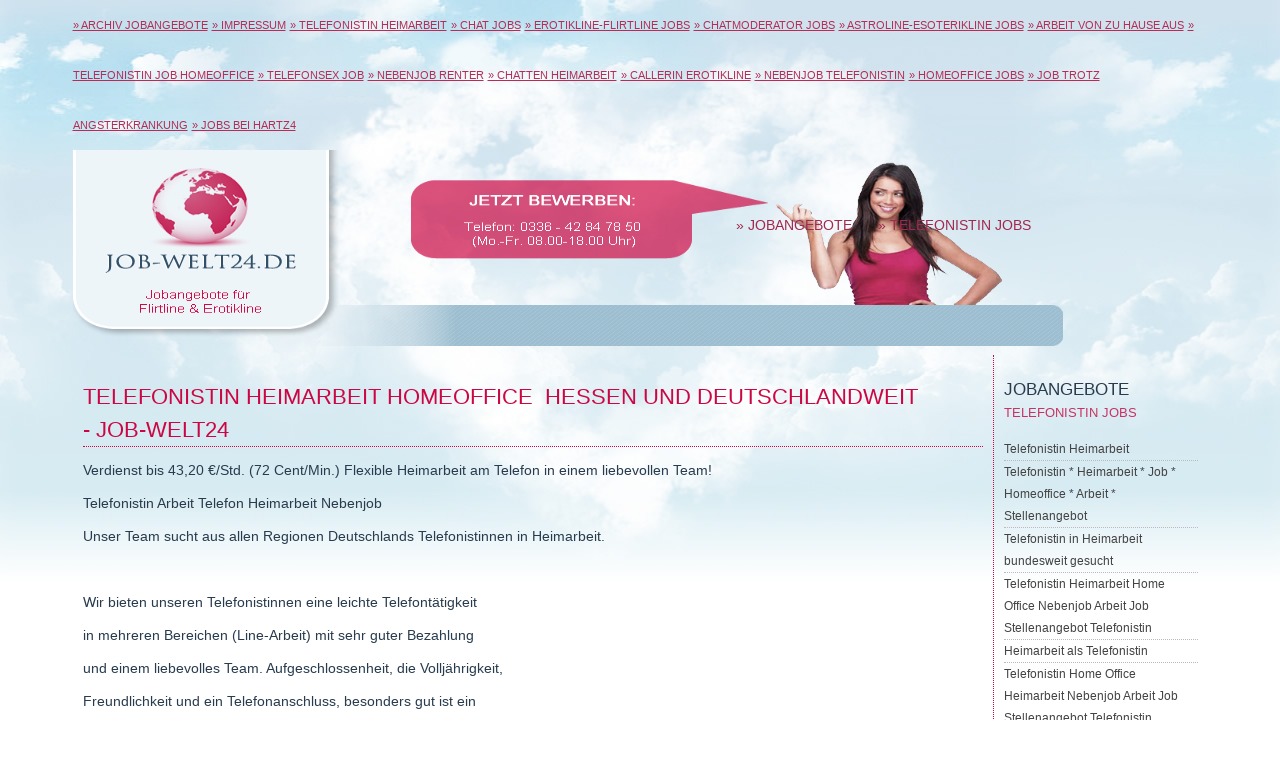

--- FILE ---
content_type: text/html; charset=UTF-8
request_url: https://job-welt24.de/jobs-telefonistin.php?DOC_INST=55
body_size: 365324
content:
<!DOCTYPE html PUBLIC "-//W3C//DTD XHTML 1.0 Strict//EN" "http://www.w3.org/TR/xhtml1/DTD/xhtml1-strict.dtd">
<html xmlns="http://www.w3.org/1999/xhtml">
<head>
<meta http-equiv="Content-Type" content="text/html; charset=UTF-8" />
<title>Telefonistin Heimarbeit Jobs Homeoffice  - Job-Welt24 Zauberhafte Telefonfeenwelt </title>
<meta name="description" content="Telefonfee werden! Verdienst bis zu 43,20 Euro/Std. (72 Cent/Min.)! Telefonistin Jobs in Heimarbeit Homeoffice sein! Jobangebot Job-Welt24  Deutschlandweite Heimarbeit, freie Zeiteinteilung, keine Gewerbescheinpflicht" />
<meta name="inhalt" content="Arbeit,Jobs,Jobboerse,Job,Minijobs,450-Euro-Jobs,Nebenjobs,Stellenangebote,Stellenanzeigen,Heimarbeit Telefonistin,Telefonistin Heimarbeit,Heimarbeit als Telefonistin,Heimarbeit,Homeoffice,Stellenmarkt,Stellenboerse,Jobs Heimarbeit, Heimarbeit Jobs, Telefonistin Jobs, Jobs Telefonistin, Job Heimarbeit, Heimarbeit Job, Job Teleofonistin, Telefonistin Job, Job als Telefonistin, Telefonistin Job, Telefonistin Heimarbeit, Homeoffice Telefonistin, Telefonistin Homeoffice, Nebenjob als Telefonistin, Nebenjob Telefonistin, Telefonistin Nebenjob, Arbeit im Homeoffice, Homeoffice Arbeit, Home Office, Homeoffice, Home Office Job, Home Office Arbeit, Arbeit Home Office, Job Homeoffice, Arbeit von zu Hause aus, Stellenangebot Telefonistin Homeoffice, Jobangebot Telefonistin Homeoffice, Arbeit, Job, Nebenjob, Stellenangebot, Heimarbeit, Nebenjob, 450-Euro Job" />
<meta name="keywords" content="Arbeit,Jobs,Jobboerse,Nebenjobs,Stellenangebote,Stellenanzeigen,Heimarbeit Telefonistin,Telefonistin Heimarbeit,Heimarbeit als Telefonistin,Heimarbeit,Homeoffice,Baden-Wuerttemberg,Brandenburg,Hessen,Mecklenburg-Vorpommern,Niedersachsen,Nordrhein-Westfalen,Rheinland-Pfalz,Saarland,Bayern,Berlin,Sachsen,Thueringen,Sachsen Anhalt,Saarland,Schleswig Holstein,Bonn,Hamburg,D�sseldorf,Bremen,Stuttgart,M�nchen,Essen,Frankfurt/Main,Gera,Fulda,Karlsruhe,Koblenz,Bayreuth,Bremerhaven,L�beck,Osnabr�ck,Hannover,Oldenburg,Dortmund,Erfurt,Gelsenkirchen,Hagen,Halle,Dresden,Leipzig,Grimma,Hamm,Chemnitz,Braundscheig,Duisburg,Eisenh�ttenstadt,Frankfurt/Oder,Magdeburg,Potsdam,Heilbronn,Jena,Kaiserslautern,Flensburg,Wolfsburg,Saarlouis,Saarbr�cken,Sylt,Cottbus,Rostock,Cuxhafen,Koblenz,Kiel,Mannheim,Paderborn,Recklinghausen,Herne,Kassel,K�ln,Krefeld,Leverkusen,Ludwigshafen,Mainz,M�nchengladbach,M�hlheim,M�nster,N�rnberg,Obrhausen,Solingen,Wiesbaden,Siegen,Wuppertal,Reutlingen,R�sselsheim,Darmstadt,Soest,Schwerin,Trier,Ulm,Usedom,Weimar,Wissmar,Guben,G�ttingen,Stralsund,Neubrandenburg,Bamberg,Bautzen,Bottrop,Dessau,Eckenf�rde,Eisenach,Erlangen,Freiburg,Freiberg,Friedrichshafen,G�tersloh,Hildesheim,Rosenheim,Travem�nde,Darmstadt,Wesel,Wilhelmshafen,Hof,Ilmenau,Ingolstadt,Kleve,Konstanz,L�denscheid,Neuruppin,Paderborn,Neum�nster,Ravensburg,Witten,Wittenberge,Zwickau,Telefonistin Job,Job Telefonistin,Heimarbeit Telefonistin,Telefonistin Heimarbeit,Nebenjob Telefonistin,Telefonistin Nebenjob,Heimarbeit als Telefonistin,Telefonistin Job Heimarbeit,Heimarbeit Telefonistin Job,Job als Telefonistin,Telefonistin Job,Telefonistin Arbeit,Arbeit als Telefonistin,Telefonistin,Homeoffice,Job,Arbeit,Stellenangebot,Jobangebot,Stellenanzeige,Stellenmarkt,Jobbörse,Arbeitsangebot,Jobmarkt,Home Office,Telefonistin Heimarbeit,Heimarbeit Telefonistin,Telefonistin Homeoffice,Homeoffice Telefonistin,Heimarbeit Homeoffice,Homeoffice Heimarbeit,Arbeit von zu Hause aus,Telefonistin Heimarbeit Berlin, Heimarbeit Berlin,Heimarbeit Telefonistin Berlin,Heimarbeit Telefonistin bundesweit,Telefonistin Heimarbeit bundesweit,Telefonistin Heimarbeit Job,Telefonistin Heimarbeit Stellenangebot,Telefonistin Heimarbeit Nebenjob,Telefonistin Heimarbeit Jobangebote,Telefonistin Heimarbeit Hamburg,Heimarbeit Telefonistin Hamburg,Telefonistin Heimarbeit Brandenburg,Heimarbeit Telefonistin Brandenburg,Telefonistin Heimarbeit Bayern,Heimarbeit Telefonistin Bayern,Telefonistin Heimarbeit Hessen,Heimarbeit Telefonistin Hessen,Telefonistin Heimarbeit Bremen,Heimarbeit Telefonistin Bremen,Telefonistin Heimarbeit Rheinland-Pfalz,Heimarbeit Telefonistin Rheinland-Pfalz,Telefonistin Heimarbeit Baden-Württemberg,Heimarbeit Telefonistin Baden-Württemberg,Heimarbeit Telefonistin Niedersachsen,Telefonistin Heimarbeit Niedersachsen,Telefonistin Heimarbeit Saarland,Heimarbeit Telefonistin Saarland,Telefonistin Heimarbeit Nordrhein-Westfalen,Heimarbeit Telefonistin Nordrhein-Westfalen,Telefonistin Heimarbeit Thüringen,Heimarbeit Telefonistin Thüringen,Telefonistin Heimarbeit Mecklenburg-Vorpommern, Heimarbeit Telefonistin Mecklenburg-Vorpommern,Telefonistin Heimarbeit Sachsen,Heimarbeit Telefonistin Sachsen,Telefonistin Heimarbeit Sachsen Anhalt,Heimarbeit Telefonistin Sachsen Anhalt,Telefonistin Heimarbeit Schleswig Holstein,Heimarbeit Telefonistin Schleswig-Holstein,Heimarbeit Telefonistin Aachen,Telefonistin Heimarbeit Aachen,Heimarbeit Telefonistin Augsburg,Telefonistin Heimarbeit Augsburg,Heimarbeit Telefonistin Bielefeld,Telefonistin Heimarbeit Bielefeld,Heimarbeit Telefonistin Bochum,Telefonistin Heimarbeit Bochum,Heimarbeit Telefonistin Bonn,Telefonistin Heimarbeit Bonn,Heimarbeit Telefonistin Bremen,Telefonistin Heimarbeit Bremen,Heimarbeit Telefonistin Braunschweig,Telefonistin Heimarbeit Braunschweig,Heimarbeit Telefonistin Chemnitz,Telefonistin Heimarbeit Chemnitz,Heimarbeit Telefonistin Dortmund,Telefonistin Heimarbeit Dortmund,Heimarbeit Telefonistin Dresden,Telefonistin Heimarbeit Dresden,Heimarbeit Telefonistin Duisburg,Telefonistin Heimarbeit Duisburg,Heimarbeit Telefonistin Düsseldorf,Telefonistin Heimarbeit Düsseldorf,Heimarbeit Telefonistin Erfurt,Telefonistin Heimarbeit Erfurt,Heimarbeit Telefonistin Essen,Telefonistin Heimarbeit Essen,Heimarbeit Telefonistin Frankfurt am Main,Telefonistin Heimarbeit Frankfurt am Main,Heimarbeit Telefonistin Gelsenkirchen,Telefonistin Heimarbeit Gelsenkirchen,Heimarbeit Telefonistin Hagen,Telefonistin Heimarbeit Hagen,Heimarbeit Telefonistin Halle,Telefonistin Heimarbeit Halle,Heimarbeit Telefonistin Hamm,Telefonistin Heimarbeit Hamm,Heimarbeit Telefonistin Hannover,Telefonistin Heimarbeit Hannover,Heimarbeit Telefonistin Saarbrücken,Telefonistin Heimarbeit Saarbrücken,Heimarbeit Telefonistin Wolfsburg,Telefonistin Heimarbeit Wolfsburg,Heimarbeit Telefonistin Sylt,Telefonistin Heimarbeit Sylt,Heimarbeit Telefonistin Bayreuth,Telefonistin Heimarbeit Bayreuth,Heimarbeit Telefonistin Bremerhaven,Telefonistin Heimarbeit Bremerhaven,Heimarbeit Telefonistin Cottbus,Telefonistin Heimarbeit Cottbus,Heimarbeit Telefonistin Cuxhaven,Telefonistin Heimarbeit Cuxhaven,Heimarbeit Telefonistin Potsdam,Telefonistin Heimarbeit Potsdam,Heimarbeit Telefonistin Flensburg,Telefonistin Heimarbeit Flensburg,Heimarbeit Telefonistin Fulda,Telefonistin Heimarbeit Fulda,Heimarbeit Telefonistin Gera,Telefonistin Heimarbeit Gera,Heimarbeit Telefonistin Heidelberg,Telefonistin Heimarbeit Heidelberg,Heimarbeit Telefonistin Heilbronn,Telefonistin Heimarbeit Heilbronn,Heimarbeit Telefonistin Jena,Telefonistin Heimarbeit Jena,Heimarbeit Telefonistin Kaiserslautern,Telefonistin Heimarbeit Kaiserslautern,Heimarbeit Telefonistin Frankfurt an der Oder,Telefonistin Heimarbeit Frankfurt an der Oder,Heimarbeit Telefonistin Karlsruhe,Telefonistin Heimarbeit Karlsruhe,Heimarbeit Telefonistin Koblenz,Telefonistin Heimarbeit Koblenz,Heimarbeit Telefonistin Kiel,Telefonistin Heimarbeit Kiel,Heimarbeit Telefonistin Mannheim,Telefonistin Heimarbeit Mannheim,Heimarbeit Telefonistin Paderborn,Telefonistin Heimarbeit Paderborn,Heimarbeit Telefonistin Recklinghausen,Telefonistin Heimarbeit Recklinghausen,Heimarbeit Telefonistin Kassel,Telefonistin Heimarbeit Kassel,Heimarbeit Telefonistin Köln,Telefonistin Heimarbeit Köln,Heimarbeit Telefonistin Krefeld,Telefonistin Heimarbeit Krefeld,Heimarbeit Telefonistin Leipzig,Telefonistin Heimarbeit Leipzig,Heimarbeit Telefonistin Leverkusen,Telefonistin Heimarbeit Leverkusen,Heimarbeit Telefonistin Lübeck,Telefonistin Heimarbeit Lübeck,Heimarbeit Telefonistin Ludwigshafen,Telefonistin Heimarbeit Ludwigshafen,Heimarbeit Telefonistin Mainz,Telefonistin Heimarbeit Mainz,Heimarbeit Telefonistin Magdeburg,Telefonistin Heimarbeit Magdeburg,Heimarbeit Telefonistin Mönchengladbach,Telefonistin Heimarbeit Mönchengladbach,Heimarbeit Telefonistin Mühlheim,Telefonistin Heimarbeit Mühlheim,Heimarbeit Telefonistin München,Telefonistin Heimarbeit München,Heimarbeit Telefonistin Münster,Telefonistin Heimarbeit Münster,Heimarbeit Telefonistin Nürnberg,Telefonistin Heimarbeit Nürnberg,Heimarbeit Telefonistin Oberhausen,Telefonistin Heimarbeit Oberhausen,Heimarbeit Telefonistin Oldenburg,Telefonistin Heimarbeit Oldenburg,Heimarbeit Telefonistin Osnabrück,Telefonistin Heimarbeit Osnabrück,Heimarbeit Telefonistin Rostock,Telefonistin Heimarbeit Rostock,Heimarbeit Telefonistin Solingen,Telefonistin Heimarbeit Solingen,Heimarbeit Telefonistin Wiesbaden,Telefonistin Heimarbeit Wiesbaden,Heimarbeit Telefonistin Wuppertal,Telefonistin Heimarbeit Wuppertal,Heimarbeit Telefonistin Stuttgart,Telefonistin Heimarbeit Stuttgart,Telefonistin Heimarbeit Reutlingen,Reutlingen Heimarbeit Telefonistin,Telefonistin Heimarbeit Rüsselsheim,Heimarbeit Telefonistin Rüsselsheim,Telefonistin Heimarbeit Schwerin,Heimarbeit Telefonistin Schwerin,Telefonistin Heimarbeit Soest,Heimarbeit Telefonistin Soest,Telefonistin Heimarbeit Trier,Heimarbeit Telefonistin Trier,Telefonistin Heimarbeit Ulm,Heimarbeit Telefonistin Ulm,Telefonistin Heimarbeit Usedom,Heimarbeit Telefonistin Usedom,Telefonistin Heimarbeit Weimar,Heimarbeit Telefonistin Weimar,Heimarbeit Telefonistin Gießen,Telefonistin Heimarbeit Gießen,Heimarbeit Telefonistin Wismar,Telefonistin Heimarbeit Wismar,Heimarbeit Telefonistin Göttingen,Telefonistin Heimarbeit Göttingen,Heimarbeit Telefonistin Baden Baden,Telefonistin Heimarbeit Baden-Baden,Heimarbeit Telefonistin Darmstadt,Telefonistin Heimarbeit Darmstadt,Heimarbeit Telefonistin Stralsund,Telefonistin Heimarbeit Stralsund,Heimarbeit Telefonistin Nürnberg,Telefonistin Heimarbeit Nürnberg, Telefonistin Heimarbeit Bamberg, Heimarbeit Telefonistin Bamberg, Telefonistin Heimarbeit Bautzen, Heimarbeit Telefonistin Bautzen, Telefonistin Heimarbeit Jena, Heimarbeit Telefonistin Jena, Telefonistin Heimarbeit Bottrop, Heimarbeit Telefonistin Bottrop, Telefonistin Heimarbeit Dessau, Heimarbeit Telefonistin Dessau, Telefonistin Heimarbeit Eckernförde, Heimarbeit Telefonistin Eckernförde, Telefonistin Heimarbeit Eisenach, Heimarbeit Telefonistin Eisenach, Telefonistin Heimarbeit erlangen, Heimarbeit Telefonistin erlangen, Telefonistin Heimarbeit Freiburg, Heimarbeit Telefonistin Freiburg, Telefonistin Heimarbeit Friedrichshafen, Heimarbeit Telefonistin Friedrichshafen, Telefonistin Heimarbeit Gütersloh, Heimarbeit Telefonistin Gütersloh, Telefonistin Heimarbeit Hildesheim, Heimarbeit Telefonistin Hildesheim, Telefonistin Heimarbeitshof, Heimarbeit Telefonistin Hof, Telefonistin Heimarbeit Ilmenau, Heimarbeit Telefonistin Ilmenau, Telefonistin Heimarbeit Ingolstadt, Heimarbeit Telefonistin Ingolstadt, Telefonistin Heimarbeit Kleve, Heimarbeit Telefonistin Kleve, Telefonistin Heimarbeit Konstanz, Heimarbeit Telefonistin Konstanz, Telefonistin Heimarbeit Lüdenscheid, Heimarbeit Telefonistin Lüdenscheid, Telefonistin Heimarbeit Lübeck, Heimarbeitstelefonistin Lübeck, Telefonistin Heimarbeit Neubrandenburg, Heimarbeit Telefonistin Neubrandenburg, Telefonistin Heimarbeit Lüneburg, Heimarbeit Telefonistin Lüneburg, Telefonistin Heimarbeit Neuruppin, Heimarbeit Telefonistin Neuruppin, Telefonistin Heimarbeit Paderborn, Heimarbeit Telefonistin Paderborn, Telefonistin Heimarbeit Ravensburg, Heimarbeit Telefonistin Ravensburg, Telefonistin Heimarbeit Rosenheim, Heimarbeit Telefonistin Rosenheim, Telefonistin Heimarbeit Reutlingen, Heimarbeit Telefonistin Reutlingen, Telefonistin Heimarbeit siegen, Heimarbeit Telefonistin sigmaringen, Telefonistin Heimarbeit singen, Heimarbeit Telefonistin singen, Telefonistin Heimarbeit Travemuende, Heimarbeit Telefonistin Travemünde, Telefonistin Heimarbeit Gotha, Heimarbeit Telefonistin Gotha, Telefonistin Heimarbeit Wilhelmshaven, Heimarbeit Telefonistin Wilhelmshaven, Telefonistin Heimarbeit witten, Heimarbeit Telefonistin witten, Telefonistin Heimarbeit Zwickau,Heimarbeit Telefonistin ZwickuaJob Telefonistin Aachen,Job Telefonistin Augsburg,Job Telefonistin Berlin,Job Telefonistin Bielefeld,Job Telefonistin Bochum,Job Telefonistin Bonn,Job Telefonistin Bremen,Job Telefonistin Braunschweig,Job Telefonistin Chemnitz,Job Telefonistin Dortmund,Job Telefonistin Dresden,Job Telefonistin Duisburg,Job Telefonistin D�sseldorf,Job Telefonistin Erfurt,Job Telefonistin Essen,Job Telefonistin Frankfurt am Main,Job Telefonistin Gelsenkirchen,Job Telefonistin Hagen,Job Telefonistinhalle,Job Telefonistin Hamburg,Job Telefonistin Hamm,Job Telefonistins Hannover,Job Telefonistin Herne,Job Telefonistin Kassel,Job Telefonistin K�ln,Job Telefonistin Krefeld,Job Telefonistin in Leipzig,Job Telefonistin Leverkusen,Job Telefonistin L�beck,Job Telefonistin Ludwigshafen,Job Telefonistin Magdeburg,Job Telefonistin Mainz,Job Telefonistin M�nchengladbach,Job Telefonistin M�hlheim,Job Telefonistin M�nchen,Job Telefonistin M�nster,Job Telefonistin N�rnberg,Job Telefonistin Oberhausen,Job Telefonistin Oldenburg,Job Telefonistin Osnabr�ck,Job Telefonistin Rostock,Job Telefonistin Solingen,Job Telefonistin Wiesbaden,Job Telefonistin Wuppertal,Job Telefonistin Stuttgart,Job Telefonistin Saarbr�cken,Job Telefonistin Saarlouis,Job Telefonistin Wolfsburg,Job Telefonistin Sylt,Job Telefonistin Bayreuth,Job Telefonistin Bremerhaven,Job Telefonistin Cottbus,Job Telefonistin Cuxhaven,Job Telefonistin Potsdam,Job Telefonistin Eisenh�ttenstadt,Job Telefonistin Flensburg,Job Telefonistin Fulder,Job Telefonistin Gera,Job Telefonistin Heidelberg,Job Telefonistin Heilbronn,Job Telefonistin Jena,Job Telefonistin Kaiserslautern,Job Telefonistin Frankfurt an der Oder,Job Telefonistin Karlsruhe,Job Telefonistin Koblenz,Job Telefonistin Kiel,Job Telefonistin Mannheim,Job Telefonistin Paderborn,Job Telefonistin Recklinghausen,Job Telefonistin Regensburg,Job Telefonistin Reutlingen,Job Telefonistin R�sselsheim,Job Telefonistin Schwerin,Job Telefonistin Soest,Job Telefonistin Trier,Job Telefonistin Ulm,Job Telefonistin Usedom,Job Telefonistin Weimar,Job Telefonistin Gie�en,Job Telefonistin Wismar,Job Telefonistin Guben, Job Telefonistin Darmstadt,Job Telefonistin Kehl,Job Telefonistin Neuss,Job Telefonistin Neunkirchen,Job Telefonistin Ludwigshafen,Job Telefonistin Ludwigsburg,Job Telefonistin Konstanz,Job Telefonistin Konz,Job Telefonistin K�nigs Wusterhausen,Job Telefonistin Kleve,Job Telefonistin Ludwigsburg,Job Telefonistin Marburg,Job Telefonistin Mei�en,Job Telefonistin Nordhausen,Job Telefonistin Oberhausen,Job Telefonistin Ravensburg,Job Telefonistin Mettmann,Job Telefonistin Greifswald,Job Telefonistin Meppen,Job Telefonistin Odenthal,Job Telefonistin Offenbach,Job Telefonistin Offenburg,Job Telefonistin Olching,Job Telefonistin Oranienburg,Job Telefonistin Olpe,Job Telefonistin Reichenbach,Job Telefonistin Remagen,Job Telefonistin Remscheid,Job Telefonistin Schweinfurt,Job Telefonistin Schwenningen,Job Telefonistin Seelze,Job Telefonistin Seligenstadt,Job Telefonistin Torgau,Job Telefonistin Trier,Job Telefonistin T�bingen,Job Telefonistin Traunstein,Job Telefonistin Riesa,Job Telefonistin Torgau,Job Telefonistin R�dermark,Job Telefonistin Rosenheim,Job Telefonistin Senftenberg,Job Telefonistin Siegen,Job Telefonistin Sigmaringen,Job Telefonistin Sindelfingen,Job Telefonistin Singen,Job Telefonistin Soltau,Job Telefonistin S�mmerda,Job Telefonistin Sondershausen,Job Telefonistin Sonneberg,Job Telefonistin Speyer,Job Telefonistin Neustadt,Job Telefonistin Viernheim,Job Telefonistin Ulm,Job Telefonistin Neubrandenburg,Job Telefonistin Ottweiler,Job Telefonistin Ottobrunn,Job Telefonistin Papenburg,Job Telefonistin Passau,Job Telefonistin Pforzheim,Job Telefonistin Salzgitter,Job Telefonistin Salzwedel,Job Telefonistin Saalfeld,Job Telefonistin Kassel,Job Telefonistin Puhlheim,Job Telefonistin Quedlinburg,Job Telefonistin Quickborn,Job Telefonistin Radeberg,Job Telefonistin Schw�bisch Gm�nd,Job Telefonistin Schw�bisch Hall,Job Telefonistin Wernigerode,Job Telefonistin Wesel,Job Telefonistin Wilhelmshaven,Job Telefonistin Bad Friedrichshall,Job Telefonistin Bad Hersfeld,Job Telefonistin Bad Homburg,Job Telefonistin Bad Kissingen,Job Telefonistin Bad Kreuznach,Job Telefonistin Bad Harzburg,Job Telefonistin Bad Bramstedt,Job Telefonistin Bad D�rkheim,Job Telefonistin Viersen,Job Telefonistin Wittenberg,Job Telefonistin Witten,Job Telefonistin Wolfenb�ttel,Job Telefonistin Wolfratshausen,Job Telefonistin Wolfsburg,Job Telefonistin Worms,Job Telefonistin Bad Pyrmont,Job Telefonistin Bad Reichenhall,Job Telefonistin Bad Salzungen,Job Telefonistin Bad Schwartau,Job Telefonistin Bad Segeberg,Job Telefonistin Bad T�lz,Job Telefonistin Bad Waldsee,Job Telefonistin Bad Vilbel,Job Telefonistin Stade,Job Telefonistin Starnberg,Job Telefonistin Stassfurt,Job Telefonistin Steinfurt,Job Telefonistin Stendal,Job Telefonistin Waiblingen,Job Telefonistin Waldkirchen,Job Telefonistin Walsrode,Job Telefonistin Warburg,Job Telefonistin Wedel,Job Telefonistin Wuppertal,Job Telefonistin W�rzburg,Job Telefonistin Straubing,Job Telefonistin Suhl,Job Telefonistin Taufkirchen,Job Telefonistin Weiden,Job Telefonistin Weimar,Job Telefonistin Weinstadt,Job Telefonistin Wei�wasser,Job Telefonistin Wenden,Job Telefonistin Stendal,Job Telefonistin Zwickau,Job Telefonistin Ahrensburg,Job Telefonistin Alzey,Job Telefonistin Baiersbronn,Job Telefonistin Balingen,Job Telefonistin Bamberg,Job Telefonistin Bautzen,Job Telefonistin Bergheim,Job Telefonistin Bergisch Gladbach,Job Telefonistin Coburg,Job Telefonistin Coesfeld,Job Telefonistin Cloppenburg,Job Telefonistin Bernau,Job Telefonistin Holger,Job Telefonistin Angerm�nde,Job Telefonistin Ansbach,Job Telefonistin Aschaffenburg,Job Telefonistin Aschersleben,Job Telefonistin Babenhausen,Job Telefonistin Bitterfeld,Job Telefonistin Blomberg,Job Telefonistin Boblingen,Job Telefonistin B�blingen,Job Telefonistin Bocholt,Job Telefonistin Boppard,Job Telefonistin Detmold,Job Telefonistin Dieburg,Job Telefonistin Diepholz,Job Telefonistin Limburg,Job Telefonistin Dillingen,Job Telefonistin Bremerhaven,Job Telefonistin Bremerv�rde,Job Telefonistin Buxtehude,Job Telefonistin Br�hl,Job Telefonistin Erlangen,Job Telefonistin Erfurt,Job Telefonistin Euskirchen,Job Telefonistin Flensburg,Job Telefonistin Greifswald,Job Telefonistin Grimma,Job Telefonistin Donauw�rth,Job Telefonistin Freiberg,Job Telefonistin Freising,Job Telefonistin Friedrichshafen,Job Telefonistin G�tersloh,Job Telefonistin Halle,Job Telefonistin Homburg,Job Telefonistin G�ppingen,Job Telefonistin Kaarst,Job Telefonistin Gie�en,Job Telefonistin Hildesheim,Job Telefonistin Kitzingen,Job Telefonistin L�beck,Job Telefonistin Magdeburg,,Jobangebote, Nebenjob, Stellenangebote, Jobs, Job, ArbeJobs Telefonistin Aachen,Jobs Telefonistin Augsburg,Jobs Telefonistin Berlin,Jobs Telefonistin Bielefeld,Jobs Telefonistin Bochum,Jobs Telefonistin Bonn,Jobs Telefonistin Bremen,Jobs Telefonistin Braunschweig,Jobs Telefonistin Chemnitz,Jobs Telefonistin Dortmund,Jobs Telefonistin Dresden,Jobs Telefonistin Duisburg,Jobs Telefonistin D�sseldorf,Jobs Telefonistin Erfurt,Jobs Telefonistin Essen,Jobs Telefonistin Frankfurt am Main,Jobs Telefonistin Gelsenkirchen,Jobs Telefonistin Hagen,Jobs Telefonistinhalle,Jobs Telefonistin Hamburg,Jobs Telefonistin Hamm,Jobs Telefonistins Hannover,Jobs Telefonistin Herne,Jobs Telefonistin Kassel,Jobs Telefonistin K�ln,Jobs Telefonistin Krefeld,Jobs Telefonistin in Leipzig,Jobs Telefonistin Leverkusen,Jobs Telefonistin L�beck,Jobs Telefonistin Ludwigshafen,Jobs Telefonistin Magdeburg,Jobs Telefonistin Mainz,Jobs Telefonistin M�nchengladbach,Jobs Telefonistin M�hlheim,Jobs Telefonistin M�nchen,Jobs Telefonistin M�nster,Jobs Telefonistin N�rnberg,Jobs Telefonistin Oberhausen,Jobs Telefonistin Oldenburg,Jobs Telefonistin Osnabr�ck,Jobs Telefonistin Rostock,Jobs Telefonistin Solingen,Jobs Telefonistin Wiesbaden,Jobs Telefonistin Wuppertal,Jobs Telefonistin Stuttgart,Jobs Telefonistin Saarbr�cken,Jobs Telefonistin Saarlouis,Jobs Telefonistin Wolfsburg,Jobs Telefonistin Sylt,Jobs Telefonistin Bayreuth,Jobs Telefonistin Bremerhaven,Jobs Telefonistin Cottbus,Jobs Telefonistin Cuxhaven,Jobs Telefonistin Potsdam,Jobs Telefonistin Eisenh�ttenstadt,Jobs Telefonistin Flensburg,Jobs Telefonistin Fulder,Jobs Telefonistin Gera,Jobs Telefonistin Heidelberg,Jobs Telefonistin Heilbronn,Jobs Telefonistin Jena,Jobs Telefonistin Kaiserslautern,Jobs Telefonistin Frankfurt an der Oder,Jobs Telefonistin Karlsruhe,Jobs Telefonistin Koblenz,Jobs Telefonistin Kiel,Jobs Telefonistin Mannheim,Jobs Telefonistin Paderborn,Jobs Telefonistin Recklinghausen,Jobs Telefonistin Regensburg,Jobs Telefonistin Reutlingen,Jobs Telefonistin R�sselsheim,Jobs Telefonistin Schwerin,Jobs Telefonistin Soest,Jobs Telefonistin Trier,Jobs Telefonistin Ulm,Jobs Telefonistin Usedom,Jobs Telefonistin Weimar,Jobs Telefonistin Gie�en,Jobs Telefonistin Wismar,Jobs Telefonistin Guben, Jobs Telefonistin Darmstadt,Jobs Telefonistin Kehl,Jobs Telefonistin Neuss,Jobs Telefonistin Neunkirchen,Jobs Telefonistin Ludwigshafen,Jobs Telefonistin Ludwigsburg,Jobs Telefonistin Konstanz,Jobs Telefonistin Konz,Jobs Telefonistin K�nigs Wusterhausen,Jobs Telefonistin Kleve,Jobs Telefonistin Ludwigsburg,Jobs Telefonistin Marburg,Jobs Telefonistin Mei�en,Jobs Telefonistin Nordhausen,Jobs Telefonistin Oberhausen,Jobs Telefonistin Ravensburg,Jobs Telefonistin Mettmann,Jobs Telefonistin Greifswald,Jobs Telefonistin Meppen,Jobs Telefonistin Odenthal,Jobs Telefonistin Offenbach,Jobs Telefonistin Offenburg,Jobs Telefonistin Olching,Jobs Telefonistin Oranienburg,Jobs Telefonistin Olpe,Jobs Telefonistin Reichenbach,Jobs Telefonistin Remagen,Jobs Telefonistin Remscheid,Jobs Telefonistin Schweinfurt,Jobs Telefonistin Schwenningen,Jobs Telefonistin Seelze,Jobs Telefonistin Seligenstadt,Jobs Telefonistin Torgau,Jobs Telefonistin Trier,Jobs Telefonistin T�bingen,Jobs Telefonistin Traunstein,Jobs Telefonistin Riesa,Jobs Telefonistin Torgau,Jobs Telefonistin R�dermark,Jobs Telefonistin Rosenheim,Jobs Telefonistin Senftenberg,Jobs Telefonistin Siegen,Jobs Telefonistin Sigmaringen,Jobs Telefonistin Sindelfingen,Jobs Telefonistin Singen,Jobs Telefonistin Soltau,Jobs Telefonistin S�mmerda,Jobs Telefonistin Sondershausen,Jobs Telefonistin Sonneberg,Jobs Telefonistin Speyer,Jobs Telefonistin Neustadt,Jobs Telefonistin Viernheim,Jobs Telefonistin Ulm,Jobs Telefonistin Neubrandenburg,Jobs Telefonistin Ottweiler,Jobs Telefonistin Ottobrunn,Jobs Telefonistin Papenburg,Jobs Telefonistin Passau,Jobs Telefonistin Pforzheim,Jobs Telefonistin Salzgitter,Jobs Telefonistin Salzwedel,Jobs Telefonistin Saalfeld,Jobs Telefonistin Kassel,Jobs Telefonistin Puhlheim,Jobs Telefonistin Quedlinburg,Jobs Telefonistin Quickborn,Jobs Telefonistin Radeberg,Jobs Telefonistin Schw�bisch Gm�nd,Jobs Telefonistin Schw�bisch Hall,Jobs Telefonistin Wernigerode,Jobs Telefonistin Wesel,Jobs Telefonistin Wilhelmshaven,Jobs Telefonistin Bad Friedrichshall,Jobs Telefonistin Bad Hersfeld,Jobs Telefonistin Bad Homburg,Jobs Telefonistin Bad Kissingen,Jobs Telefonistin Bad Kreuznach,Jobs Telefonistin Bad Harzburg,Jobs Telefonistin Bad Bramstedt,Jobs Telefonistin Bad D�rkheim,Jobs Telefonistin Viersen,Jobs Telefonistin Wittenberg,Jobs Telefonistin Witten,Jobs Telefonistin Wolfenb�ttel,Jobs Telefonistin Wolfratshausen,Jobs Telefonistin Wolfsburg,Jobs Telefonistin Worms,Jobs Telefonistin Bad Pyrmont,Jobs Telefonistin Bad Reichenhall,Jobs Telefonistin Bad Salzungen,Jobs Telefonistin Bad Schwartau,Jobs Telefonistin Bad Segeberg,Jobs Telefonistin Bad T�lz,Jobs Telefonistin Bad Waldsee,Jobs Telefonistin Bad Vilbel,Jobs Telefonistin Stade,Jobs Telefonistin Starnberg,Jobs Telefonistin Stassfurt,Jobs Telefonistin Steinfurt,Jobs Telefonistin Stendal,Jobs Telefonistin Waiblingen,Jobs Telefonistin Waldkirchen,Jobs Telefonistin Walsrode,Jobs Telefonistin Warburg,Jobs Telefonistin Wedel,Jobs Telefonistin Wuppertal,Jobs Telefonistin W�rzburg,Jobs Telefonistin Straubing,Jobs Telefonistin Suhl,Jobs Telefonistin Taufkirchen,Jobs Telefonistin Weiden,Jobs Telefonistin Weimar,Jobs Telefonistin Weinstadt,Jobs Telefonistin Wei�wasser,Jobs Telefonistin Wenden,Jobs Telefonistin Stendal,Jobs Telefonistin Zwickau,Jobs Telefonistin Ahrensburg,Jobs Telefonistin Alzey,Jobs Telefonistin Baiersbronn,Jobs Telefonistin Balingen,Jobs Telefonistin Bamberg,Jobs Telefonistin Bautzen,Jobs Telefonistin Bergheim,Jobs Telefonistin Bergisch Gladbach,Jobs Telefonistin Coburg,Jobs Telefonistin Coesfeld,Jobs Telefonistin Cloppenburg,Jobs Telefonistin Bernau,Jobs Telefonistin Holger,Jobs Telefonistin Angerm�nde,Jobs Telefonistin Ansbach,Jobs Telefonistin Aschaffenburg,Jobs Telefonistin Aschersleben,Jobs Telefonistin Babenhausen,Jobs Telefonistin Bitterfeld,Jobs Telefonistin Blomberg,Jobs Telefonistin Boblingen,Jobs Telefonistin B�blingen,Jobs Telefonistin Bocholt,Jobs Telefonistin Boppard,Jobs Telefonistin Detmold,Jobs Telefonistin Dieburg,Jobs Telefonistin Diepholz,Jobs Telefonistin Limburg,Jobs Telefonistin Dillingen,Jobs Telefonistin Bremerhaven,Jobs Telefonistin Bremerv�rde,Jobs Telefonistin Buxtehude,Jobs Telefonistin Br�hl,Jobs Telefonistin Erlangen,Jobs Telefonistin Erfurt,Jobs Telefonistin Euskirchen,Jobs Telefonistin Flensburg,Jobs Telefonistin Greifswald,Jobs Telefonistin Grimma,Jobs Telefonistin Donauw�rth,Jobs Telefonistin Freiberg,Jobs Telefonistin Freising,Jobs Telefonistin Friedrichshafen,Jobs Telefonistin G�tersloh,Jobs Telefonistin Halle,Jobs Telefonistin Homburg,Jobs Telefonistin G�ppingen,Jobs Telefonistin Kaarst,Jobs Telefonistin Gie�en,Jobs Telefonistin Hildesheim,Jobs Telefonistin Kitzingen,Jobs Telefonistbin LTelefonistin Job Berlin,Telefonistin Job Brandenburg,Telefonistin Job Hamburg,Telefonistin Job Baden W�rttemberg,Telefonistin Job Bayern,Telefonistin Job Schleswig Holstein,Telefonistin Job Hessen,Telefonistin Job Niedersachsen,Telefonistin Job Saarland,Telefonistin Job Thueringen,Telefonistin Job Sachsen,Telefonistin Job Sachsen-Anhalt,Telefonistin Job Rheinland Pfalz,Telefonistin Job Bremen,Telefonistin Job Mecklenburg-Vorpommern,Telefonistin Job Nordrhein Westphalen,Telefonistin Job Aachen,Telefonistin Job Augsburg,Telefonistin Job Berlin,Telefonistin Job Bielefeld,Telefonistin Job Bochum,Telefonistin Job Bonn,Telefonistin Job Bremen,Telefonistin Job Braunschweig,Telefonistin Job Chemnitz,Telefonistin Job Dortmund,Telefonistin Job Dresden,Telefonistin Job Duisburg,Telefonistin Job D�sseldorf,Telefonistin Job Erfurt,Telefonistin Job Essen,Telefonistin Job Frankfurt am Main,Telefonistin Job Gelsenkirchen,Telefonistin Job Hagen,Telefonistin Jobhalle,Telefonistin Job Hamburg,Telefonistin Job Hamm,Telefonistin Jobs Hannover,Telefonistin Job Herne,Telefonistin Job Kassel,Telefonistin Job K�ln,Telefonistin Job Krefeld,Telefonistin Job in Leipzig,Telefonistin Job Leverkusen,Telefonistin Job L�beck,Telefonistin Job Ludwigshafen,Telefonistin Job Magdeburg,Telefonistin Job Mainz,Telefonistin Job M�nchengladbach,Telefonistin Job M�hlheim,Telefonistin Job M�nchen,Telefonistin Job M�nster,Telefonistin Job N�rnberg,Telefonistin Job Oberhausen,Telefonistin Job Oldenburg,Telefonistin Job Osnabr�ck,Telefonistin Job Rostock,Telefonistin Job Solingen,Telefonistin Job Wiesbaden,Telefonistin Job Wuppertal,Telefonistin Job Stuttgart,Telefonistin Job Saarbr�cken,Telefonistin Job Saarlouis,Telefonistin Job Wolfsburg,Telefonistin Job Sylt,Telefonistin Job Bayreuth,Telefonistin Job Bremerhaven,Telefonistin Job Cottbus,Telefonistin Job Cuxhaven,Telefonistin Job Potsdam,Telefonistin Job Eisenh�ttenstadt,Telefonistin Job Flensburg,Telefonistin Job Fulder,Telefonistin Job Gera,Telefonistin Job Heidelberg,Telefonistin Job Heilbronn,Telefonistin Job Jena,Telefonistin Job Kaiserslautern,Telefonistin Job Frankfurt an der Oder,Telefonistin Job Karlsruhe,Telefonistin Job Koblenz,Telefonistin Job Kiel,Telefonistin Job Mannheim,Telefonistin Job Paderborn,Telefonistin Job Recklinghausen,Telefonistin Job Regensburg,Telefonistin Job Reutlingen,Telefonistin Job R�sselsheim,Telefonistin Job Schwerin,Telefonistin Job Soest,Telefonistin Job Trier,Telefonistin Job Ulm,Telefonistin Job Usedom,Telefonistin Job Weimar,Telefonistin Job Gie�en,Telefonistin Job Wismar,Telefonistin Job Guben, Telefonistin Job Darmstadt,Telefonistin Job Kehl,Telefonistin Job Neuss,Telefonistin Job Neunkirchen,Telefonistin Job Ludwigshafen,Telefonistin Job Ludwigsburg,Telefonistin Job Konstanz,Telefonistin Job Konz,Telefonistin Job K�nigs Wusterhausen,Telefonistin Job Kleve,Telefonistin Job Ludwigsburg,Telefonistin Job Marburg,Telefonistin Job Mei�en,Telefonistin Job Nordhausen,Telefonistin Job Oberhausen,Telefonistin Job Ravensburg,Telefonistin Job Mettmann,Telefonistin Job Greifswald,Telefonistin Job Meppen,Telefonistin Job Odenthal,Telefonistin Job Offenbach,Telefonistin Job Offenburg,Telefonistin Job Olching,Telefonistin Job Oranienburg,Telefonistin Job Olpe,Telefonistin Job Reichenbach,Telefonistin Job Remagen,Telefonistin Job Remscheid,Telefonistin Job Schweinfurt,Telefonistin Job Schwenningen,Telefonistin Job Seelze,Telefonistin Job Seligenstadt,Telefonistin Job Torgau,Telefonistin Job Trier,Telefonistin Job T�bingen,Telefonistin Job Traunstein,Telefonistin Job Riesa,Telefonistin Job Torgau,Telefonistin Job R�dermark,Telefonistin Job Rosenheim,Telefonistin Job Senftenberg,Telefonistin Job Siegen,Telefonistin Job Sigmaringen,Telefonistin Job Sindelfingen,Telefonistin Job Singen,Telefonistin Job Soltau,Telefonistin Job S�mmerda,Telefonistin Job Sondershausen,Telefonistin Job Sonneberg,Telefonistin Job Speyer,Telefonistin Job Neustadt,Telefonistin Job Viernheim,Telefonistin Job Ulm,Telefonistin Job Neubrandenburg,Telefonistin Job Ottweiler,Telefonistin Job Ottobrunn,Telefonistin Job Papenburg,Telefonistin Job Passau,Telefonistin Job Pforzheim,Telefonistin Job Salzgitter,Telefonistin Job Salzwedel,Telefonistin Job Saalfeld,Telefonistin Job Kassel,Telefonistin Job Puhlheim,Telefonistin Job Quedlinburg,Telefonistin Job Quickborn,Telefonistin Job Radeberg,Telefonistin Job Schw�bisch Gm�nd,Telefonistin Job Schw�bisch Hall,Telefonistin Job Wernigerode,Telefonistin Job Wesel,Telefonistin Job Wilhelmshaven,Telefonistin Job Bad Friedrichshall,Telefonistin Job Bad Hersfeld,Telefonistin Job Bad Homburg,Telefonistin Job Bad Kissingen,Telefonistin Job Bad Kreuznach,Telefonistin Job Bad Harzburg,Telefonistin Job Bad Bramstedt,Telefonistin Job Bad D�rkheim,Telefonistin Job Viersen,Telefonistin Job Wittenberg,Telefonistin Job Witten,Telefonistin Job Wolfenb�ttel,Telefonistin Job Wolfratshausen,Telefonistin Job Wolfsburg,Telefonistin Job Worms,Telefonistin Job Bad Pyrmont,Telefonistin Job Bad Reichenhall,Telefonistin Job Bad Salzungen,Telefonistin Job Bad Schwartau,Telefonistin Job Bad Segeberg,Telefonistin Job Bad T�lz,Telefonistin Job Bad Waldsee,Telefonistin Job Bad Vilbel,Telefonistin Job Stade,Telefonistin Job Starnberg,Telefonistin Job Stassfurt,Telefonistin Job Steinfurt,Telefonistin Job Stendal,Telefonistin Job Waiblingen,Telefonistin Job Waldkirchen,Telefonistin Job Walsrode,Telefonistin Job Warburg,Telefonistin Job Wedel,Telefonistin Job Wuppertal,Telefonistin Job W�rzburg,Telefonistin Job Straubing,Telefonistin Job Suhl,Telefonistin Job Taufkirchen,Telefonistin Job Weiden,Telefonistin Job Weimar,Telefonistin Job Weinstadt,Telefonistin Job Wei�wasser,Telefonistin Job Wenden,Telefonistin Job Stendal,Telefonistin Job Zwickau,Telefonistin Job Ahrensburg,Telefonistin Job Alzey,Telefonistin Job Baiersbronn,Telefonistin Job Balingen,Telefonistin Job Bamberg,Telefonistin Job Bautzen,Telefonistin Job Bergheim,Telefonistin Job Bergisch Gladbach,Telefonistin Job Coburg,Telefonistin Job Coesfeld,Telefonistin Job Cloppenburg,Telefonistin Job Bernau,Telefonistin Job Holger,Telefonistin Job Angerm�nde,Telefonistin Job Ansbach,Telefonistin Job Aschaffenburg,Telefonistin Job Aschersleben,Telefonistin Job Babenhausen,Telefonistin Job Bitterfeld,Telefonistin Job Blomberg,Telefonistin Job Boblingen,Telefonistin Job B�blingen,Telefonistin Job Bocholt,Telefonistin Job Boppard,Telefonistin Job Detmold,Telefonistin Job Dieburg,Telefonistin Job Diepholz,Telefonistin Job Limburg,Telefonistin Job Dillingen,Telefonistin Job Bremerhaven,Telefonistin Job Bremerv�rde,Telefonistin Job Buxtehude,Telefonistin Job Br�hl,Telefonistin Job Erlangen,Telefonistin Job Erfurt,Telefonistin Job Euskirchen,Telefonistin Job Flensburg,Telefonistin Job Greifswald,Telefonistin Job Grimma,Telefonistin Job Donauw�rth,Telefonistin Job Freiberg,Telefonistin Job Freising,Telefonistin Job Friedrichshafen,Telefonistin Job G�tersloh,Telefonistin Job Halle,Telefonistin Job Homburg,Telefonistin Job G�ppingen,Telefonistin Job Kaarst,Telefonistin Job Gie�en,Telefonistin Job Hildesheim,Telefonistin Job Kitzingen,Telefonistin Job L�beck,Telefonistin Job Magdeburg,�eck,Jg,it, Erotikline Telefonistin, Chatmoderator, Erotikline Job, Flirtline Job, Flirtline Telefonistin, Nebenjob Erotikline, Telefonistin fuer Erotikline gesucht, Telefonistin fuer Flirtline gesucht, Sexjob als Telefonistin, Erotikline Telefonistin Job, Erotikline Telefonistin Arbeit, Erotikline Telefonistin Nebenjob, Erotikline Telefonistin Stellenangebot, Telefonistin Heimarbeit, Telefonistin Job, Erotikline Flirtline Telefonistin, Heimarbeit Erotikline, Heimarbeit Flirtline, Flirtline Heimarbeit, Flirtline Nebenjob, Flirtline Telefonistin Nebenjob, Flirtline Telefonistin Job, Flirtline Telefonistin Arbeit, Flirtline Telefonistin Stellenangebot, Job Erotikline, Job Flirtline, Job Telefonistin Erotikline, Job Telefonistin Flirtline, Job Telefonistin Sexline, Job Telefonistin Sexhotline, Heimarbeit Telefonistin Sexline, Heimarbeit Telefonistin Erotikline, Heimarbeit Telefonistin Flirtline, Arbeit als Telefonistin Flirtline, Arbeit als Telefonistin Erotikline, Arbeit als Callerin Erotikline, Arbeit als Callerin Flirtline, Callerin auf Flirtline, Livemoderation, Liveline, Karussel, Callerin auf Erotikline, Callerin Flirtline, Callerin Erotikline, Erotikline Callerin, Flirtline Callerin, Heimarbeit Callerin, Heimarbeit als Callerin auf Erotikline, Heimarbeit als Callerin auf Flirtline, Heimarbeit Flirtline Callerin, Nebenjob Erotikline Telefonistin, Nebenjob Flirtline Telefonistin, Nebenjob Erotikline, Nebenjob Flirtline, Nebenjob Erotikline Telefonistin, Nebenjob Flirtline Telefonistin, Nebenjob Erotikline als Telefonistin, Nebenjob Flirtline als Telefonistin, Arbeit Job Erotikline, Arbeit Job Flirtline, Arbeit Job Nebenjob Erotikline, Arbeit Job Nebenjob Flirtline, Arbeit Job Nebenjob Telefonistin Sexhotline, Arbeit auf Sexhotline, Arbeit als Telefonistin auf Sexhotline, Erotikline Arbeitsangebote, Flirtline Arbeitsangebote, Erotikline seriÃÂ¶s, Erotikline serioes, Sexline, Arbeit auf Sexline, Job auf Sexline, Nebenjob auf Sexline, Arbeit Hotline, Erotikline Jobangebote, Chat Heimarbeit, Chatmoderator gesucht, Moderator, Moderator gesucht, Chatmoderator Erfahrung, Chat Heimarbeit, Chat Nebenjob, Chat Job, Chat Jobs, Chat Arbeit, Schreibarbeit, Sexchat Arbeit, Sexchat, Erotikchat, Flirtchat, chatten online, arbeit als chatmoderator, Chatter Heimarbeit, Serioeser Chat gesucht, Serioeser Chat Deutschland, Chat ohne Stundenplan, Chat Arbeit ohne Stundenplan, Chat Heimarbeit ohne Stundenplan, Chat Nebenjob ohne Stundenplan, Chatmoderator Jobs ohne Stundenplan, Chat Moderator ohne Stundenplan, Job Chat ohne STundenplan, Job Chatmoderator ohne Stundenplan, Job Chat Heimarbeit, Job Chatmoderator Heimarbeit, Job Moderator Heimarbeit Chat, Arbeit Chat Moderator, Arbeit Moderator Chat, Moderatoren gesucht, Moderatoren fuer Chat gesucht, Moderatoren ohne Stundenplan fuer Chat gesucht, Chat Erfahrungen, Chats im Test, Test Chats, Chat Job Arbeit, Chat Heimarbeit Job, Kartenlegen Job Jobangebote, Kartenlegen Jobangebot, Kartenlegen Jobangebote, Kartenlegen Nebenjob, Nebenjob Kartenlegen, Job Kartenlegen, Arbeit als Kartenlegerin, Jobs Kartenlegen, Kartenlegen Bewerbungen, Berater Kartenlegen Job, Berater werden, Berater Bewerbung, Berater Astroline Bewerbung, Berater Esoterik Bewerbung, Spirituelle Berater, Spirituelle Berater Bewerbung, Jobs fuer spirituelle Berater, Job Esoterikline, Job auf Esoterikline, Arbeit Esoterikline, Arbeit auf Esoterikline, Job Esoterikline Bewerbungen, Kartenleger werden, Arbeit Kartenlegen, Job Kartenlegen, Hellsehen Job, Hellsehen Arbeit, Berater werden auf Esoterikline, Job Astrologen, Arbeit fuer strologen, Arbeitsangebot fÃÂ¼r Astrologen, Stellenangebot fuer Astrologen, Astroline sucht Berater, Astrologieline sucht Berater, Astro Line, Esoterik Line, Medium Arbeit, Job Medium, Nebenjob als Astrologin, Nebenjob als Astrologe, Nebenjob Astroline, Nebenjob fuer Astrologen, Nebenjob Astrologie, Astrologie Job, Astrologen Jobangebot, Astroportal Job, Esoterikportal Job, Esoterik Portal Job, Esoterk Portal Arbeit, Astro Portal Job, Astro Portal Arbeit, Kartenlegen am Telefon Job, Spirituelle Beratungen Jobs, Spirituelle Beratungen Job, Spiritueller Berater werden, Spiritueller Experte Job, Spiritueller Experte Jobangebot, Job spiritueller Experte, Job Spirituelle Berater, Jobs fuer Berater Esoterik, Jobs fuer Berater Astrologie, Jobs fuer Berater Hellsehen, Jobs fuer Berater Medium, Jobs fuer Berater Wahrsagen, Wahrsagen Jobs, Wahrsagen Job, Wahrsagen Jobangebot, Wahrsagen Jobangebote, arbeit als chatter, Arbeit als Telefonistin auf einer Flirtline, blog chatmoderator, Callback, chat arbeit, chat heimarbeit, chat job test, chat job, chat jobs, chat moderator jobs, chat moderator serioes, chat moderator werden, chatmoderator erfahrung, chatmoderator gesucht, chatmoderator job chat moderator, chatmoderator job test, chatmoderator, chatmoderatorin ohne gewerbeschein, chats im vergleich, erfahrung als chatmoderator, jobs chat, job als chatter, job chatmoderator, nebenjob als chatmoderator, nebenjob als chatter, erotikline arbeit, Erotikline Arbeit, Erotikline Heimarbeit, Chatter werden, Chatter gesucht, Chat gesucht, Chat Stellenangebot, Stelleangebot Chatter, Stellenangebot Chatmoderator, Stellenangebot Chat, Stellenangebot Moderator, Stellenangebot Chat Moderator, Nebenjob Chat Moderator, Nebenjob Moderator, Arbeit im Internet, Job Heimarbeit Internet, Internetjobs, Telefonjob, Telefonjobs, Teleofnjob in Heimarbeit, Telefonarbeit Heimarbeit, Telefonjob Heimarbeit, Telefonjob in Heimarbeit" />
<meta name="robots" content="index, follow">
<link href="style.css" rel="stylesheet" type="text/css" />
  <script type="text/javascript">
  function iframeLoaded() {
      var iFrameID = document.getElementById('idIframe');
      if(iFrameID) {
            
            iFrameID.height = "";
            iFrameID.height = iFrameID.contentWindow.document.body.scrollHeight + "px";
      }   
  }
</script>

<script>window.jQuery || document.write('<script type="text/javascript" src="/webyep-system/program/javascript/jquery-1.11.0.min.js"><\/script>')</script><script src='/webyep-system/program/javascript/jq-simple-modal.js'></script>
<script src='/webyep-system/program/javascript/wyJqModelWindow.js'></script>
<link rel='stylesheet' href='/webyep-system/program/css/jq-simplemodal.css' media='screen' />
<script src='/webyep-system/program/opt/jquery-lightbox/lightbox.min.js'></script>
<link rel='stylesheet' href='/webyep-system/program/opt/jquery-lightbox/css/lightbox.css' media='screen' />
</head>

<body>
<table width="990" border="0" align="center" cellpadding="0" cellspacing="0">
  <tr>
<td><div id="topnavi"><a href="index.php">&raquo; JOBANGEBOTE</a> <a href="jobs-telefonistin.php">&raquo; TELEFONISTIN JOBS</a></div> <a href="archiv.php">&raquo; ARCHIV JOBANGEBOTE</a> <a href="impressum.php">&raquo; IMPRESSUM</a> <a href="heimarbeit-telefonistin.php">&raquo; TELEFONISTIN HEIMARBEIT</a></div> <a href="chat-job.php">&raquo; CHAT JOBS</a></div> <a href="erotikline-stellenangebot-flirtline-job.php">&raquo; EROTIKLINE-FLIRTLINE JOBS</a></div> <a href="chatmoderator-job.php">&raquo; CHATMODERATOR JOBS</a></div> <a href="jobs-esoterik.php">&raquo; ASTROLINE-ESOTERIKLINE JOBS</a></div> <a href="arbeit-von-zu-hause.php">&raquo; ARBEIT VON ZU HAUSE AUS</a></div> <a href="homeoffice-telefonistin.php">&raquo; TELEFONISTIN JOB HOMEOFFICE</a></div> <a href="telefonsex-job.php">&raquo; TELEFONSEX JOB</a> <a href="nebenjobs-fuer-rentner.php">&raquo; NEBENJOB RENTER</a> <a href="chat-jobs.php">&raquo; CHATTEN HEIMARBEIT</a> <a href="callerin-jobs.php">&raquo; CALLERIN EROTIKLINE</a> <a href="telefonistin-nebenjob.php">&raquo; NEBENJOB TELEFONISTIN</a> <a href="homeoffice-jobs.php">&raquo; HOMEOFFICE JOBS</a> <a href="job-bei-angsterkrankung.php">&raquo; JOB TROTZ ANGSTERKRANKUNG</a> <a href="jobs-bei-hartz4.php">&raquo; JOBS BEI HARTZ4</a>    <img src="img/header.png" alt="Heimarbeit Telefonistin Telefonistin Heimarbeit Telefonistin Job Job Telefonistin Telefonistin Homeoffice Nebenjob Telefonistin Job Arbeit Stellenangebote Stellenanzeigen Stellenmarkt Jobbörse Kleinanzeige Nebeneinkommen " width="990" height="200" border="0" use-map="#HeaderMap" id="Header" /></td>                                                   
  </tr>
  <tr>
    <td><table width="990" border="0" cellspacing="0" cellpadding="10">
      <tr valign="top">
        <td width="648"><h1>TELEFONISTIN HEIMARBEIT HOMEOFFICE&nbsp; HESSEN&nbsp;UND DEUTSCHLANDWEIT -&nbsp;JOB-WELT24&nbsp;</h1>

<p>Verdienst&nbsp;bis 43,20 &euro;/Std. (72 Cent/Min.) Flexible Heimarbeit am Telefon in einem liebevollen Team!</p>

<p>Telefonistin Arbeit Telefon Heimarbeit Nebenjob</p>

<p>Unser Team&nbsp;sucht aus allen Regionen Deutschlands Telefonistinnen in Heimarbeit.&nbsp;</p>

<p>&nbsp;</p>

<p>Wir bieten unseren Telefonistinnen eine leichte Telefont&auml;tigkeit&nbsp;</p>

<p>in mehreren Bereichen (Line-Arbeit) mit sehr guter Bezahlung&nbsp;</p>

<p>und einem liebevolles Team. Aufgeschlossenheit, die Vollj&auml;hrigkeit,</p>

<p>Freundlichkeit und ein Telefonanschluss, besonders gut ist ein&nbsp;</p>

<p>Festnetzanschluss, aber auch Handy ist m&ouml;glich, sind die&nbsp;</p>

<p>Vorraussetzungen f&uuml;r eine Zusammenarbeit.&nbsp;</p>

<p>&nbsp;</p>

<p>Erotikline - Flirtline mit Aufstiegsm&ouml;glichkeiten und Verdienst&nbsp;</p>

<p>bis 0,72&euro;/Min. (Chat-Call Doppelsystem) sucht nette und&nbsp;</p>

<p>aufgeschlossene Telefonfeen! Keine Gewerbescheinpflicht,&nbsp;</p>

<p>Abrechnung auf Provisionsbasis m&ouml;glich. Deutschlands gr&ouml;&szlig;te&nbsp;</p>

<p>Flirtline / Erotikline sucht zauberhafte Telefonstimmen! Haben&nbsp;</p>

<p>Sie Spa&szlig; am Telefonieren und keine Scheu vor erotischen Gespr&auml;chen?&nbsp;</p>

<p>Haben Sie eine ansprechende Stimme und sind zwischen 18-99 Jahren&nbsp;</p>

<p>alt? Dann brauchen wir genau Sie! Wir suchen zum sofortigen&nbsp;</p>

<p>Zeitpunkt flirtige und nette Damen, die bei freier Zeiteinteilung&nbsp;</p>

<p>haupt -oder nebenberuflich in unserer Flirtline/Erotikline arbeiten&nbsp;</p>

<p>m&ouml;chten. Wir bieten Ihnen Arbeit 24 h/Tag, eine immer p&uuml;nktliche&nbsp;</p>

<p>und sehr gute Bezahlung und ein sehr herzliches und kompetentes Team,&nbsp;</p>

<p>das Ihnen bei allen Fragen gerne zur Seite steht. Bei Interesse freuen&nbsp;</p>

<p>wir uns sehr auf Ihre Bewerbung. Sehr gerne arbeiten wir auch mit&nbsp;</p>

<p>Neutelefonistinnen zusammen. Profis sind selbstverst&auml;ndlich ebenfalls&nbsp;</p>

<p>immer herzlich willkommen.&nbsp;</p>

<p>&nbsp;</p>

<p>* Telefonieren rund um die Uhr m&ouml;glich</p>

<p>* Immer Heimarbeit, alles findet am Telefon statt</p>

<p>* kostenlose Ausbildung zur Profi-Telefonistin</p>

<p>* Arbeiten wann Sie es m&ouml;chten, freie Lineeinwahl rund um die Uhr</p>

<p>* Phantasiespiele am Telefon - Seien Sie eine &quot;Telefon-Schauspielerin&quot;</p>

<p>* Flexibel und bequem, arbeiten in den eigenen 4 W&auml;nden</p>

<p>* Callback auch mit Handy m&ouml;glich</p>

<p>&nbsp;</p>

<p>&nbsp;</p>

<p>Keine Gewerbescheinpflicht / Keine Schicht oder</p>

<p>Stundenpl&auml;ne / Abrechnung auf Provisionsbasis /</p>

<p>50&euro; - 4000 &euro; Verdienst m&ouml;glich / Halteschnittfreies&nbsp;</p>

<p>Arbeiten zu sehr guten Konditionen auch m&ouml;glich /</p>

<p>riesige Systemauswahl ganz nach Wunsch unserer</p>

<p>Telefonistin (Livemoderation, Callback, Karussell</p>

<p>und Kombisystem Chat-Call)</p>

<p>&nbsp;</p>

<p>Wir suchen auch: Chatter f&uuml;r unsere Internetchats</p>

<p>und SMS-Chats.</p>

<p>&nbsp;&nbsp;</p>

<p>Bewerbungs-Telefon: 0336 - 42 84 78 50</p>

<p>(Montag - Freitag 08.00-18.00 Uhr)</p>

<p>E-Mail: Bewerbung-Jobwelt24@gmx.de</p>

<p>&nbsp;</p>

<p>&nbsp;</p>

<p>ARBEITEN ALS TELEFONISTIN! Deutschlandweit und mit allen umfassenden Informationen zum Job!&nbsp;Als TELEFONWELT f&uuml;r ZAUBERHAFTE TELEFONFEEN&nbsp;bieten wir&nbsp;mehrere Arbeitsm&ouml;glichkeiten als Telefonistin in Heimarbeit Homeoffice&nbsp;deutschlandweit an &nbsp;(Haupt -oder Nebenberuflich) im Bereich Telefonistin f&uuml;r Flirtline - Erotikline oder Erotikline und Gayline (nur f&uuml;r M&auml;nner). Dabei haben Sie die M&ouml;glichkeit als Telefonistin in Heimarbeit unter verschiedenen Systemen auszuw&auml;hlen. Als Telefonistin in Heimarbeit k&ouml;nnen Sie entweder in der Livemoderation (auch LiveLine genannt), mehreren Callback-Systemen, dem Karussell-System (Livegespr&auml;che&nbsp;mit Sprachnachrichten versenden oder auch nur Sprachnachrichten versenden) oder unserem Kombi-System Chat - Call (Chatten und/oder Telefonieren) w&auml;hlen. F&uuml;r M&auml;nner besteht die M&ouml;glichkeit als Telefonist in Heimarbeit auf unserer Gayline zu arbeiten. Information Heimarbeit als Telefonistin&nbsp;im Karussell-System: Livegespr&auml;che&nbsp;f&uuml;hren oder auch nur Sprachnachrichten (erotisch) &auml;hnlich wie bei einer WhatsApp Sprachnachricht versenden oder beides. Information Chat-Call-System:&nbsp;Kombisystem Chatten + Telefonieren an. Als Telefonistin in Heimarbeit in unserer JOBWELT24 haben Sie&nbsp;also eine riesige Systemauswahl und Sie k&ouml;nnen an 24h pro Tag an 365 Tage im Jahr rund um die Uhr telefonieren und Geld verdienen. Unsere Systeme stehen Ihnen ohne Planung oder Schichtbuchung v&ouml;llig frei im Zugang rund um die Uhr zur Verf&uuml;gung. Sie gehen wann und so oft Sie m&ouml;chten mit Ihrem PIN ins System und telefonieren - immer in Heimarbeit. Eine liebevolle Betreuung und seeehhhhr viel Erfahrung des TEAMS unserer JOBWELT24 garantiert Ihnen einen starken Partner f&uuml;r einen guten Nebenverdienst/Nebenjob oder Hauptverdienst/Hauptjob. Seit 2004 sind wir bereits an der Seite unserer&nbsp;Telefonistinnen, stetig gewachsen und erweitert decken wir nun alles f&uuml;r unsere Telefonistinnen in Heimarbeit ab, auch unsere M&auml;nner finden auf unserer Gayline einen Platz in Heimarbeit. Nutzen Sie unser Now How und das riesige Angebot, viele M&ouml;glichkeiten, ein tolles Team, ein Rechnungswesen das sich um Ihre Abrechnungen k&uuml;mmern kann wenn Sie es w&uuml;nschen und vor allem einen liebevollen Umgang. Auch wenn unseren Telefonistinnen einmal ein gro&szlig;es Ungl&uuml;ck widerf&auml;hrt, Krankheit sie vielleicht mitten aus dem Leben reist, Sie brauchen hier niemals Angst vor einer K&uuml;ndigung zu haben, auch bei l&auml;ngerer Krankheit, Pause oder Problemen. Ihr JOBWELT24-Team bleibt an Ihrer Seite, auch in schwereren Zeiten.&nbsp; Sie k&ouml;nnen bundesweit bei uns arbeiten, ausschlie&szlig;lich in Heimarbeit Homeoffice und das aus wirklich&nbsp;allen Regionen Deutschlands. Mit Handy oder Festnetz, selbst eine Einwahl &uuml;ber Skypetelefonie ist m&ouml;glich. Ideal f&uuml;r jeden der in Heimarbeit Geld verdienen m&ouml;chte/muss, ob als kleiner Nebenjob, ob als grosser Nebenjob, Hauptberuflich, 50%. Aber auch ideal f&uuml;r alle Menschen mit Behinderung, Hartz4-Empf&auml;nger,&nbsp;BU/EU-Renter, Menschen die Probleme haben das&nbsp;Haus zu verlassen und dennoch arbeiten und Geld verdienen wollen oder m&uuml;ssen. Sie werden kein Million&auml;r, aber haben komplett freie Zeiteinteilung und arbeiten ausschlie&szlig;lich nach Ihren Bed&uuml;rfnissen und wenn es Ihnen gut geht oder Sie arbeiten k&ouml;nnen.</p>

<h1>WISSEN UND INFORMATIONEN ZUR HEIMARBEIT ALS TELEFONISTIN DEUTSCHLANDWEIT HOMEOFFICE</h1>

<h2>WELCHE ARBEITSM&Ouml;GLICHKEITEN BIETET DIE JOBWELT24&nbsp;IN HEIMARBEIT HOMEOFFICE GANZ GENAU AN?</h2>

<p>- Heimarbeit Telefonistin Erwachsenenunterhaltung Sprachnachrichten versenden<br />
- Heimarbeit Schreibarbeiten Chatmoderator&nbsp;<br />
- Heimarbeit Lebensberatung Esoterik/Astrologie (Kartenlegen, Astrologie, Hellsehen ect.)<br />
- Heimarbeit Erotikline - Flirtline oder reine Erotikline und Gayline (Gayline nur f&uuml;r M&auml;nner)</p>

<p>&nbsp;</p>

<h2>WAS IST MIT TELEFONISTIN ERWACHSENENUNTERHALTUNG GENAU GEMEINT?</h2>

<p>Erwachsenenunterhaltung ist der erotisch sinnliche Bereich, bei uns also die Arbeit als Telefonistin auf einer Erotik-Flirtline oder Erotikline oder als Telefonist auf einer Gayline.</p>

<h2>KANN ICH AUCH ALS HARTZ4 EMPF&Auml;NGER ALS TELEFONISTIN IN HEIMARBEIT BEI EUCH ARBEITEN?</h2>

<p>Ja! Unser Abrechnungssystem ist so aufgebaut das wir keine Gewerbescheinpflicht haben. Wir k&ouml;nnen im Provisionsgutschriftverfahren arbeiten. Der Freibetrag von 165 &euro; bei Hartz4 - Empf&auml;ngern kann ausgenutzt werden und unsere Abrechnungen dem Jobcenter direkt monatlich zugesendet werden. Nat&uuml;rlich sind 165 &euro; nicht der Riesenverdienst, aber es ist ein sch&ouml;ner kleiner Nebenverdienst. Wer mehr verdienen m&ouml;chte kann bei allen Betr&auml;gen die &uuml;ber 165 &euro; hinaus gehen noch 20% davon behalten. Ein Mehrverdienst als &quot;nur&quot; 165 &euro; ist&nbsp;also f&uuml;r Hart4 - Empf&auml;nger mit der Arbeit als Telefonistin in Heimarbeit in jedem Fall auch m&ouml;glich.</p>

<h2>IST DIE ARBEIT ALS TELEFONISTIN IN HEIMARBEIT AUCH VOM HANDY AUS M&Ouml;GLICH?</h2>

<p>Ja. In allen Systemen, egal ob Call-Back. Livemoderation, Karussell oder Kombisystem Chat-Call kann man auch vom Handy aus arbeiten. Aber - ein Festnetzanschluss ist dennoch die bessere Wahl, weil oft der Anschluss von der Empfangsqualit&auml;t besser ist und das kann in einem Telefongespr&auml;ch entscheidend sein, weil - jeder von uns kennt es - eine schlechte Telefonverbindung oft unangenehm sein kann. Gl&uuml;cklicherweise gibt es heute auch schon sehr gute Mobiltelefone mit ausgezeichneter Klangqualit&auml;t. Diese sind gut f&uuml;r die Arbeit als Telefonistin in Heimarbeit geeignet.</p>

<h2>KANN ICH AUCH AUS DEM AUSLAND BEI EUCH ARBEITEN?</h2>

<p>Wenn die Meldeadresse und ein Konto in Deutschland vorliegen ja. Die Einwahl geht hier nur im Karussell und in der Livemoderation. Man ben&ouml;tigt dennoch eine deutsche Telefonnummer oder aber ein Handy. Die Einwahlgeb&uuml;hren tr&auml;gt allerdings durch Selbsteinwahl die Telefonistin, Skype oder eine andere deutsche Internationale Rufnummer&nbsp;w&auml;ren hier also sinnvoll. Ohne deutsche Meldeadresse und deutsches Konto ist eine Zusammenarbeit jedoch leider nicht m&ouml;glich.</p>

<h2>KANN ICH MICH IMMER FREI EINW&Auml;HLEN WANN ICH M&Ouml;CHTE?</h2>

<p>Ja! In allen&nbsp;Systemen haben wir komplett freie Line-Einwahl. Als Telefonistin in Heimarbeit bei der JOBWELT24 hat man keinen Zwang oder Druck, egal ob BU-Rentner, Selbstst&auml;ndige Telefonistin in Vollzeit, Telefonistin als Nebenjob, Telefonistin in Heimarbeit die einen sch&ouml;nen Nebenverdienst erzielen m&ouml;chte - mit dem PIN den jede Telefonistin in Heimarbeit bei uns erh&auml;lt kann sie in ihr Line-System rein und raus gehen wann immer sie m&ouml;chte und auch gleichzeitig die Statistik abfragen. Zu jeder Zeit, rund um die Uhr an 365 Tagen im Jahr und so oft am Tag sie m&ouml;chte.</p>

<h2>WANN KOMMEN DIE ABRECHNUNGEN UND AUSZAHLUNGEN?</h2>

<p>Die Abrechnungen kommen immer am 15. eines Monats f&uuml;r den vorangegangenen Monat wenn man eine Provisionsgutschrift von uns erhalten m&ouml;chte, das heisst die Gutschriftserstellung &uuml;ber unsere Firma erfolgen soll.&nbsp;1x im Monat danach erfolgt die &Uuml;berweisung. Wer seine Rechnungen selbst schreibt, kann diese nat&uuml;rlich immer und sofort an uns senden. Achtung: Immer wieder werden wir gefragt ob es m&ouml;glich ist, das der Verdienst unserer Telefonistin in Heimarbeit auf ein Paypal-Konto, ein Belgisches, Lettisches o.&auml;. Konto &uuml;berwiesen werden kann. Das geht leider nicht. Wir m&ouml;chten das hier bereits in unserem Informationsmaterial direkt verdeutlichen, das wir keine &Uuml;berweisungen ins Ausland oder auf Paypal - Konten machen, um sp&auml;tere Entt&auml;uschungen und Unverst&auml;ndnis&nbsp;zu vermeiden. Wir haben keine Gewerbescheinpflicht f&uuml;r die Arbeit als Telefonistin in Heimarbeit bei uns. Nat&uuml;rlich k&ouml;nnen auch gerne Telefonistinnen mit Gewerbeschein in Heimarbeit bei uns arbeiten. Auch Rechnungssteller sind herzlich willkommen. Wir schreiben aber auch gerne eine Gutschrift.</p>

<h2>ICH BIN EIGENTLICH SCHON PROFITELEFONISTIN, ABER IRGENDWIE M&Ouml;CHTE ICH MEHR ODER MAL ETWAS ANDERES AUSPROBIEREN. GEHT DAS BEI EUCH AUCH?</h2>

<p>Ja nat&uuml;rlich. Profitelefonistinnen die noch Kapazit&auml;ten haben und diese gerne f&uuml;llen m&ouml;chten sind bei uns herzlich willkommen. Durch die Vielzahl unserer Telefonsysteme gibt es viele M&ouml;glichkeiten. Sie k&ouml;nnen auch problemlos in mehreren Line-Systemen telefonieren und so immer dort telefonieren wo gerade viel zu tun ist. Ist es auf einer Line etwas ruhig zwitschen Sie einfach in ihre andere Line. Sprechen Sie uns einfach an.</p>

<h2>ICH BIN GANZ NEU, ICH M&Ouml;CHTE GERNE HABE ABER AUCH HEMMUNGEN. WIE IST DAS MIT NEUTELEFONISTINNEN BEI EUCH?</h2>

<p>Keine Angst liebe neue Telefonistin! Jede Telefonistin die in Heimarbeit auf einer Flirt-Erotikline arbeitet hat einmal angefangen und war irgendwann auch mal die &quot;Neue&quot;. Und wir sind da, niemand st&uuml;rzt bei uns ins kalte Wasser. Kostenloses Schulungsmaterial und eine Profitelefonistin als Ansprechpartner sind unser Garant daf&uuml;r, das auch eine neue Telefonistin sich schnell einlebt und wohl f&uuml;hlt. Am Anfang ist es sicherlich sehr aufregend in einem Job als Telefonistin in Heimarbeit, keine Frage. Aber wir sind da. Wir helfen! Wir unterst&uuml;tzen! Wir werden zusammen &uuml;ber die Gespr&auml;che lachen! Und manchmal schmunzeln...und jeder hat einmal angefangen. Eine neue Telefonistin in Heimarbeit sollte auf keinen Fall schon von sich erwarten, das sie wie eine Profitelefonistin arbeitet. Jede neue Telefonistin in Heimarbeit soll und darf sich die Zeit nehmen um in diesem Job anzukommen, Erfahrungen zu machen und ja es darf und wird vielleicht auch mal ein oder zwei Gespr&auml;che am Anfang schief gehen *zwinker*. Shit Happenz! So ist das Leben. Und auch der Mann der zum ersten Mal auf unserer Line anruft ist garantiert genauso aufgeregt wie eine neue Telefonistin. Ach sch&ouml;n - das ist das Leben. Und bitte liebe neue Telefonm&auml;use, habt keine Angst. Hier beisst niemand, wir sind ein liebes Team und haben alle einen kleinen s&uuml;&szlig;en Mund bekommen, so das wir einfach alles besprechen was am Anfang vielleicht schwer sein k&ouml;nnte. Und wer wei&szlig; - vielleicht sind SIE, ja ganz genau SIE die das jetzt hier liest sowieso ein absolutes Naturtalent. Also ran an den H&ouml;rer :-)</p>

<h2>WAS MACHE ICH GENAU ALS TELEFONISTIN IN HEIMARBEIT BEI EUCH?</h2>

<p>Als Telefonistin in Heimarbeit werden bei uns erotisch-flirtige Gespr&auml;che gef&uuml;hrt. Wir &quot;entf&uuml;hren&quot; die M&auml;nner quasi auf eine Fantasiereise im Kopf, auch Kopfkino genannt. Eine sehr intelligente Frau sagte einmal: &quot;Die erogenste Zone beim Menschen ist das Gehirn&quot;. Schlie&szlig;e Deine Augen und ich entf&uuml;hre Dich wohin Du m&ouml;chtest...genau das ist es, was eine Telefonistin in Heimarbeit auf einer Flirtline-Erotikline macht. Eine Kopfkinoreise, Rollenspiele, das Gegen&uuml;ber am Telefon verf&uuml;hren. In den H&ouml;rer hauchen, ins Ohr hauchen....die Aufregung sp&uuml;ren das ein fremder Mensch am Telefon ungez&uuml;gelt seine Fantasien preis gibt und manchmal h&ouml;ren wir einfach nur zu. Eigentlich machen wir nichts anderes als das, was uns sowieso in die Wiege gelegt wurde, denn Erotik und erotische Bed&uuml;rfnisse sind grundlegend in uns verankert. Und am Telefon dar&uuml;ber zu sprechen f&auml;llt einem Menschen sehr viel leichter, weil er hier v&ouml;llig anonym ist. Das nutzen auch unsere Telefonistinnen in Heimarbeit f&uuml;r sich aus. Sie k&ouml;nnen in jede Rolle schl&uuml;pfen mit jeder Fantasie - ganz genau wie unsere M&auml;nner. Das macht den Job als Telefonistin in Heimarbeit auch so spannend und aufregend. Nicht nur f&uuml;r die M&auml;nnerseite.</p>

<h2>HABE ICH EINEN ANSPRECHPARTNER ALS TELEFONISTIN IN HEIMARBEIT WENN ICH PROBLEME HABE?</h2>

<p>Ja nat&uuml;rlich. Wir sind da. Als Telefonistin in Heimarbeit kommst Du bei der JOBWELT24&nbsp;in ein Team, das bereits seit 2004 an der Seite der Telefonistinnen steht. Liebevoll, ohne Druck, ein starkes Frauenteam unterst&uuml;tzt andere Frauen. Das ist unser Motto. Und wir haben auch eine Gayline und nicht nur irgendeine, sondern DIE Gayline.&nbsp;</p>

<h2>WAS KANN ICH EIGENTLICH ALS TELEFONISTIN IN HEIMARBEIT VERDIENEN?</h2>

<p>Der Verdienst einer Telefonistin in Heimarbeit h&auml;ngt von dem Arbeitsvolumen, also den eingew&auml;hlten und damit dann letztlich auch gesprochenen Stunden und Minuten im Monat ab. Der Zeitaufwand ist der entscheidene Faktor. Je mehr Stunden Sie in der Line verbringen, je mehr Minuten werden Sie erarbeiten und je mehr Geld werden Sie verdienen. Das Line-System spielt dann die 2. Rolle. Jedes Line-System ist anders verg&uuml;tet und als Telefonistin in Heimarbeit sollten Sie sich die Verg&uuml;tungen und beschriebenen Systeme genau ansehen und dann schauen, wo sie am meisten f&uuml;r sich verdienen k&ouml;nnen. Ihre Betreuung ist sicherlich auch ein guter Ansprechpartner f&uuml;r diese Frage. Die Qualit&auml;t Ihrer Gespr&auml;che macht den 3. Faktor des Verdienstes als Telefonistin in Heimarbeit aus. Telefonieren die M&auml;nner gerne mit Ihnen? Geben Sie ihnen ein gutes Gef&uuml;hl? Dann haben SIe eine sehr gute Gespr&auml;chsqualit&auml;t und werden viele Minuten in der Line telefonieren. Sind sie das Gegenteil w&uuml;rde sich das nat&uuml;rlich auch auf den Verdienst auswirken, da die M&auml;nner dann sicherlich lieber andersweitig verkehren und nur wenig mit Ihnen telefonieren m&ouml;chten. Also alles in allem bestimmt der Zeitaufwand als st&auml;rkster Faktor Ihren Verdienst, die Systemauswahl ist wichtig und nat&uuml;rlich eine gute Gespr&auml;chsqualit&auml;t, das bedeutet das die M&auml;nner gerne mit Ihnen telefonieren.&nbsp;</p>

<h2>GIBT ES EINE K&Uuml;NDIGUNGSFRIST SOLLTE MIR DER JOB ALS TELEFONISTIN IN HEIMARBEIT DOCH NICHT ZUSAGEN?</h2>

<p>Nein, wir haben keine K&uuml;ndigungsfrist. Eine K&uuml;ndigung ist jederzeit m&uuml;ndlich oder schriftlich m&ouml;glich. Und selbstverst&auml;ndlich k&ouml;nnen Sie, sollten Sie sich doch noch einmal umentscheiden, auch jederzeit wieder als Telefonistin in Heimarbeit bei uns starten.</p>

<h2>WELCHE JOBM&Ouml;GLICHKEITEN GIBT ES BEI EUCH EIGENTLICH? NEBENJOB ALS TELEFONISTIN IN HEIMARBEIT, HAUPTJOB ALS TELEFONISTIN IN HEIMARBEIT, MINIJOB ALS TELEFONISTIN IN HEIMARBEIT?</h2>

<p>Ob nebenberuflich oder hauptberuflich, Sie entscheiden und alles ist m&ouml;glich! Wenn Sie nur ein kleines Taschengeld dazuverdienen m&ouml;chten geht das genauso gut, wie wenn Sie mehrere Stunden t&auml;glich in der Line sind. Sie m&uuml;ssen auch nicht jeden Tag in der Line sein, es gibt keine Arbeitspl&auml;ne, Sie entscheiden alles selbst. Sind Sie viel in der Line werden Sie viel Geld verdienen, sind Sie weniger oft in der Line betrachten Sie ihre Arbeit eher als kleineren oder gr&ouml;&szlig;eren Nebenjob, vielleicht um nur die Haushaltskasse ein wenig aufzubessern oder ein gr&ouml;&szlig;erer Nebenjob f&uuml;r Urlaubsw&uuml;nsche? Ihr Zeitaufwand entscheidet, ob Ihr Job als Telefonistin ein Nebenjob, ein Hauptjob oder ein kleier Zuverdienst sein wird!</p>

<h2>K&Ouml;NNEN DANN AUCH M&Auml;NNER ALS TELEFONIST IN HEIMARBEIT BEI EUCH ARBEITEN?</h2>

<p>Ja! Aber eben nur auf unserer Gayline. Das heisst M&auml;nner sprechen mit M&auml;nnern. Unsere Gayline ist ein Callback-System, das heisst als Telefonistin in Heimarbeit auf unserer Gayline loggen Sie sich ein, legen dann auf und wenn ein Mann Sie sprechen m&ouml;chte klingelt das Telefon. Sie f&uuml;hren das Gespr&auml;ch und legen danach wieder auf. F&uuml;r den n&auml;chsten Anruf klingelt das Telefon wieder ...usw. Die Konditionen und Bedingungen sind nat&uuml;rlich identisch mit denen unserer Telefonm&auml;use&nbsp;und Telefonschneckchen. Gleiches Recht f&uuml;r alle!</p>

<h2>ICH BIN UMSATZSTEUERPFLICHTIG. BEKOMME ICH DIESE BEI EUCH AUCH AUSGEZAHLT?</h2>

<p>Ja nat&uuml;rlich! Als Telefonistin in Heimarbeit mit Gewerbeschein die umsatzsteuerpflichtig ist erhalten Sie selbstverst&auml;ndlich alle Betr&auml;ge&nbsp;mit Umsatzsteuer ausgezahlt. Hierf&uuml;r schreiben Sie Ihre Rechnung immer&nbsp;selbst und sind dann auch selbst f&uuml;r die Abf&uuml;hrung der Steuer ans Finanzamt zust&auml;ndig.</p>

<h2>RECHNUNGEN ODER GUTSCHRIFTEN? ICH M&Ouml;CHTE KEINE RECHNUNGEN SCHREIBEN, KANN ICH EINE GUTSCHRIFT VON EUCH ERHALTEN?</h2>

<p>Ja gerne. Die meisten unserer Telefonistinnen in Heimarbeit erhalten eine Gutschrift. Auf der Gutschrift ist alles vermerkt was auch auf einer Rechnung steht. Wir schl&uuml;sseln alle Minuten, den erbrachten Verdienst und alles was auf eine Gutschrift muss auf. Die Gutschrift ist immer neutral gehalten&nbsp;als Teledienstleistung Homeoffice. Die Worte Line, Erotikline, Flirtline o.&auml;. werden generell nicht auf einer Gutschrift verwendet. Die Gutschrift ist also &quot;neutral&quot; gehalten.</p>

<h2>HABE ICH KOSTEN ODER PIN-GEB&Uuml;HREN BEI EUCH ALS TELEFONISTIN IN HEIMARBEIT?</h2>

<p>Nein, es gibt keine Kosten, f&uuml;r nichts. Unsere Telefonistinnen in Heimarbeit sollen schlie&szlig;lich Geld verdienen und nicht bezahlen!</p>

<h2>WIE SIEHT ES AUS WENN ICH ABER NUR SCHREIBEN M&Ouml;CHTE? WAS HABT IHR DA F&Uuml;R JOBM&Ouml;GLICHKEITEN?</h2>

<p>Die JOBWELT24&nbsp;bietet neben der Arbeit als Telefonistin in Heimarbeit &uuml;ber den THE LADYS CHAT ebenfalls die M&ouml;glichkeit der Arbeit als Chatter/Chatmoderator in Heimarbeit an. Hier ist alles identisch wie bei der Arbeit als Telefonistin in Heimarbeit, jedoch wird ein Chatmoderator das was eine Telefonistin spricht im Chat eher Schreiben. Der Chat bietet auch die M&ouml;glichkeiten Fotos (nicht vom Chatter selbst) zu versenden und auch das Telefonieren im Chat mit den Chatpartnern direkt ist m&ouml;glich. Manche Telefonistinnen in Heimarbeit arbeiten auch geichzeitig im Chat, arbeiten also &quot;doppelt&quot;. Auch das geht. Das Kombisystem Chatten und Telefonieren ist als CHAT-CALL Bestandteil unseres Vertrages f&uuml;r Telefonistinnen in Heimarbeit.</p>

<h2>BESTIMME ICH SELBST WAS ICH AM TELEFON ALS TELEFONISTIN IN HEIMARBEIT SAGEN WERDE ODER HABE ICH VORGABEN?</h2>

<p>Die Gespr&auml;chsinhalte bestimmt jede Telefonistin in Heimarbeit selbst. Auch ob sie st&ouml;hnt, eher haucht, nur redet, alles ist die Sache der Telefonistin in Heimarbeit. Wir geben gerne Schulungsmaterial, aber ausser der Ausschluss der gesetzlichen Regeln ist der Gespr&auml;chsinhalt v&ouml;llig frei w&auml;hlbar.</p>

<h2>WAS SIND DIE GESPR&Auml;CHSINHALTE UND DAMIT GESETZLICHEN REGELN DIE BEI DER HEIMARBEIT EINER TELEFONISTIN BEI EUCH AUSGESCHLOSSEN SIND?</h2>

<p>Es d&uuml;rfen keine Gespr&auml;che mit Minderj&auml;hrigen gef&uuml;hrt werden, also mit unter 18 j&auml;hrigen Personen, ein Tabu bei den Gespr&auml;chsinhalten einer Telefonistin in Heimarbeit sind gewaltverherrlichende Themen wie Vergewaltigungen (serbisch) , Rassismus, rechtsradikale &Auml;usserungen. Gespr&auml;chsinhalte &uuml;ber Tiersex, Inzest (z.B. Vater mit Tochter) und Ph&auml;dophilie sind strengstens untersagt. Auch Rollenspiele oder Fantasiereisen wo eine Person unter 18 Jahre alt ist unterliegen dem Gespr&auml;chsverbot.&nbsp;</p>

<h2>WAS MACHE ICH WENN EIN MANN VERBOTENE GESPR&Auml;CHSINHALTE VON MIR M&Ouml;CHTE?</h2>

<p>Liebes, einfach auflegen :-)</p>

<h1>&nbsp;</h1>

<h1>JOBB&Ouml;RSE JOBANGEBOT JOBS ARBEIT: HEIMARBEIT ALS TELEFONISTIN DEUTSCHLANDWEIT</h1>

<p><br />
Behinderung, Krankheit, Renter oder schweres Leben?<br />
Oder Sie m&uuml;ssen dringend sehr flexibel Geld verdienen<br />
und suchen eine Arbeitsm&ouml;glichkeit die Ihnen<br />
24 Stunden am Tag auch Nachts und 12 Monate rund<br />
um die Uhr als Arbeitsm&ouml;glichkeit zur Verf&uuml;gung steht? Es geht Ihnen<br />
nicht immer gut und Sie k&ouml;nnen keine festen Arbeitszeiten einhalten?<br />
Sie brauchen eine T&auml;tigkeit bei der Sie entscheiden k&ouml;nnen wann Sie<br />
arbeiten? Oder aber Sie leiden z.B. unter Agoraphobie oder einer<br />
anderen Erkrankung und k&ouml;nnen dadurch Ihre Wohnung/Haus nur eingeschr&auml;nkt,&nbsp;<br />
mit Hilfe oder gar nicht verlassen? Dann bewerben Sie sich bei uns.<br />
Die TELEFONWELT24&nbsp;bietet Ihnen die M&ouml;glichkeit auch mit schweren&nbsp;<br />
Einschr&auml;nkungen Geld als Telefonistin oder Chatterin in Heimarbeit zu verdienen.</p>

<p>Sie m&ouml;chten bei uns t&auml;tig werden? Super, wir freuen uns sehr &uuml;ber Teamverst&auml;rkung.</p>

<p>Sie k&ouml;nnen uns einfach eine Kurz-Bewerbung per E-Mail senden oder rufen Sie uns auch&nbsp;gerne pers&ouml;nlich an und lernen uns kennen. Sie k&ouml;nnen alle Fragen stellen. Wir hoffen Ihnen mit unserem&nbsp;Informationen schon einen umfassenden Einblick in die T&auml;tigkeit als Telefonistin in Heimarbeit bei der&nbsp; JOBWELT24 gegeben zu haben.</p>

<p><strong>Keine Vorerfahrung n&ouml;tig, die Arbeit ist sehr leicht.</strong></p>

<p><strong>Unser Bewerbungsteam ist f&uuml;r Sie da: Wochentags von 08.00-18.00 Uhr<br />
Bitte nicht auf den AB sprechen! Telefon: 033 642 847 850</strong></p>

<p><br />
<strong>E-Mail:-Adresse Bewerbungen Telefonistin in Heimarbeit:&nbsp; Bewerbung-Jobwelt24@gmx.de</strong></p>

<p><strong>E-Mail-Adresse Bewerbungen f&uuml;r unsere&nbsp;Gayline: Bewerbungen-Gayline@gmx.de</strong><br />
<br />
Sie m&ouml;chten bei uns arbeiten und sich direkt unseren Vertrag f&uuml;r eine&nbsp;<br />
Zusammenarbeit anfordern? Sehr gerne! Senden Sie uns Ihre Kontaktdaten incl. E-Mail-Adresse, Telefonnummer ect. zu.&nbsp;</p>

<p><a href="http://www.job-welt24.de/heimarbeit-telefonistin.php"><img alt="Jobs Job Jobangebot Jobbörse Heimarbeit Telefonistin Arbeit Nebenjob Telefonistin Heimarbeit Stellenangebot" src="http://www.esoterikpalast.com/img/Telefonistin-Heimarbeit-Jobs-2.png" style="height:351px; width:900px" /></a></p>

<p><a href="http://www.job-welt24.de/index.php"><strong>ZUR&nbsp; &nbsp;STARTSEITE&nbsp; JOBWELT24&nbsp; &nbsp;MIT&nbsp; ALLEN&nbsp; &nbsp;JOBANGEBOTEN&nbsp; HEIMARBEIT</strong>&nbsp;&nbsp;</a></p>

<table cellspacing="0">
	<tbody>
		<tr>
			<td colspan="3"><strong>Weitere Jobangebote BUNDESWEIT</strong></td>
			<td>&nbsp;</td>
			<td>&nbsp;</td>
		</tr>
		<tr>
			<td>&nbsp;</td>
			<td>&nbsp;</td>
			<td>&nbsp;</td>
			<td>&nbsp;</td>
			<td>&nbsp;</td>
		</tr>
		<tr>
			<td>&nbsp;</td>
			<td>&nbsp;</td>
			<td>&nbsp;</td>
			<td>&nbsp;</td>
			<td>&nbsp;</td>
		</tr>
		<tr>
			<td><strong><a href="http://www.job-welt24.de/erotikline-flirtline-job-mit-verdienst-bis-55-cent-pro-minute-ohne-gewerbescheinpflicht.php?DOC_INST=18"><strong>Erotikline Job mit Verdienst bis 55 Cent pro Minute ohne Gewerbescheinpfllicht</strong></a></strong></td>
			<td>&nbsp;</td>
			<td><a href="http://www.esoterikpalast.com/jobs.php">KARTENLEGEN JOB JOBANGEBOT ESOTERIK ARBEIT ASTROLOGIE HELLSEHEN BERATER AUF ESOTERIKPORTAL, KEINE GEWERBESCHEINPFLICHT</a></td>
			<td>&nbsp;</td>
			<td><a href="http://www.job-welt24.de/index.php?DOC_INST=127">CHAT JOB - WERDE CHATTER IN HEIMARBEIT ALS CHATMODERATOR OHNE STUNDENPLAN OHNE GEWERBESCHEINPFLICHT</a></td>
		</tr>
		<tr>
			<td>&nbsp;</td>
			<td>&nbsp;</td>
			<td>&nbsp;</td>
			<td>&nbsp;</td>
			<td>&nbsp;</td>
		</tr>
		<tr>
			<td><a href="http://www.job-welt24.de/erotikline-flirtline-job-mit-verdienst-bis-55-cent-pro-minute-ohne-gewerbescheinpflicht.php?DOC_INST=18">Flirtline Erotikline - Nebenjob Job mit sehr gutem Verdienst! Mehr Geld, mehr M&ouml;glichkeiten&hellip;&hellip;..weiterlesen</a></td>
			<td>&nbsp;</td>
			<td><a href="http://www.esoterikpalast.com/jobs.php">Esoterikline ohne Gewerbescheinpflicht und sehr hohem Anrufervolumen sucht Berater &amp; Beraterinnen&hellip;......weiterlesen</a></td>
			<td>&nbsp;</td>
			<td><a href="http://www.job-welt24.de/index.php?DOC_INST=127">Chat Job - Chatter werden in Heimarbeit. Kein Stundenplan, Keine Gewerbescheinpflicht&hellip;...weiterlesen</a></td>
		</tr>
		<tr>
			<td>&nbsp;</td>
			<td>&nbsp;</td>
			<td>&nbsp;</td>
			<td>&nbsp;</td>
			<td>&nbsp;</td>
		</tr>
		<tr>
			<td>&nbsp;</td>
			<td>&nbsp;</td>
			<td>&nbsp;</td>
			<td>&nbsp;</td>
			<td>&nbsp;</td>
		</tr>
		<tr>
			<td>&nbsp;</td>
			<td>&nbsp;</td>
			<td>&nbsp;</td>
			<td>&nbsp;</td>
			<td>&nbsp;</td>
		</tr>
		<tr>
			<td><a href="http://www.job-welt24.de/chatmoderator-job.php?DOC_INST=21">Chatmoderator Job</a></td>
			<td>&nbsp;</td>
			<td><a href="http://www.job-welt24.de/erotikline-job.php?DOC_INST=17">Erotikline Job</a></td>
			<td>&nbsp;</td>
			<td><a href="http://www.job-welt24.de/kartenlegen-esoterikline-job-jobangebote.php?DOC_INST=22">Kartenlegen Esoterikline Job Jobangebote</a></td>
		</tr>
		<tr>
			<td>&nbsp;</td>
			<td>&nbsp;</td>
			<td>&nbsp;</td>
			<td>&nbsp;</td>
			<td>&nbsp;</td>
		</tr>
		<tr>
			<td><a href="http://www.job-welt24.de/chatmoderator-job.php?DOC_INST=21">Spa&szlig; und Hobby zum Beruf machen! An alle die es lieben sich in Chats zu tummeln und erotisch und flirty zu schreiben. Keine Gewerbescheinpflicht, kein Stundenplan&hellip;.....weiterlesen</a></td>
			<td>&nbsp;</td>
			<td><a href="http://www.job-welt24.de/erotikline-job.php?DOC_INST=17">Erotikline - Flirtline sucht Telefonistinnen! Verdienst bis 55 Cent/Minute! Auch halteschnittfreies&nbsp;&hellip;......weiterlesen</a></td>
			<td>&nbsp;</td>
			<td><a href="http://www.job-welt24.de/kartenlegen-esoterikline-job-jobangebote.php?DOC_INST=22">Esoterikline ohne Gewerbescheinpflicht und sehr hohem Anrufervolumen aus Deutschland, &Ouml;sterreich und Schweiz sucht liebevolle Beraterverst&auml;rkung&hellip;...weiterlesen</a></td>
		</tr>
		<tr>
			<td>&nbsp;</td>
			<td>&nbsp;</td>
			<td>&nbsp;</td>
			<td>&nbsp;</td>
			<td>&nbsp;</td>
		</tr>
		<tr>
			<td>&nbsp;</td>
			<td>&nbsp;</td>
			<td>&nbsp;</td>
			<td>&nbsp;</td>
			<td>&nbsp;</td>
		</tr>
		<tr>
			<td>&nbsp;</td>
			<td>&nbsp;</td>
			<td>&nbsp;</td>
			<td>&nbsp;</td>
			<td>&nbsp;</td>
		</tr>
		<tr>
			<td><a href="http://www.esoterikpalast.com/jobs.php">Kartenlegen Esoterikline Job Jobangebote</a></td>
			<td>&nbsp;</td>
			<td><a href="http://www.job-welt24.de/chatmoderator-job.php?DOC_INST=21">Chatmoderator Job</a></td>
			<td>&nbsp;</td>
			<td><a href="http://www.job-welt24.de/erotikline-job.php?DOC_INST=16">Erotikline Job</a></td>
		</tr>
		<tr>
			<td>&nbsp;</td>
			<td>&nbsp;</td>
			<td>&nbsp;</td>
			<td>&nbsp;</td>
			<td>&nbsp;</td>
		</tr>
		<tr>
			<td><a href="http://www.esoterikpalast.com/jobs.php">Esoterikline ohne Gewerbescheinpflicht und sehr hohem Anrufervolumen aus Deutschland, &Ouml;sterreich und Schweiz sucht leibevolle Beraterverst&auml;rkung&hellip;...weiterlesen</a></td>
			<td>&nbsp;</td>
			<td><a href="http://www.job-welt24.de/chatmoderator-job.php?DOC_INST=21">Spa&szlig; und Hobby zum Beruf machen! An alle die es lieben sich in Chats zu tummeln und erotisch und flirty zu schreiben&hellip;.....weiterlesen</a></td>
			<td>&nbsp;</td>
			<td><a href="http://www.job-welt24.de/erotikline-job.php?DOC_INST=16">Deutschlands gr&ouml;&szlig;te Flirtline-Erotikline sucht versuate und zauberhafte Telefonfeen in Heimarbeit Homeoffice. Arbeiten Sie&hellip;....weiterlesen</a></td>
		</tr>
	</tbody>
</table>

<p>&nbsp;</p>

<p><strong><a href="http://www.job-welt24.de/index.php">Zur Startseite</a></strong></p>

<p>&nbsp;</p>

<p><big><strong>Alle&nbsp;JOBANGEBOTE von www.JOB-WELT24.de im &Uuml;BERBLICK</strong></big></p>

<h2>JOBANGEBOTE<br />
FLIRTLINE/EROTIKLINE IM &Uuml;BERBLICK</h2>

<ul>
	<li><a href="http://www.job-welt24.de/index.php?DOC_INST=81" onclick="webyep_menuItemClick(0, 'http://www.job-welt24.de/index.php?DOC_INST=81', ''); return false;">Geiler Telefonsex - Unsere Telefonnummer f&uuml;r Euch M&auml;nner</a></li>
	<li><a href="http://www.job-welt24.de/index.php?DOC_INST=1" onclick="webyep_menuItemClick(0, 'http://www.job-welt24.de/index.php?DOC_INST=1', ''); return false;">Livemoderation</a></li>
	<li><a href="http://www.job-welt24.de/index.php?DOC_INST=82" onclick="webyep_menuItemClick(0, 'http://www.job-welt24.de/index.php?DOC_INST=82', ''); return false;">Erotikline Jobs - Verdienst bis 55 Cent/Min., - keine Gewerbescheinpflicht</a></li>
	<li><a href="http://www.job-welt24.de/chatmoderator-job-chat-moderator.php?DOC_INST=137" onclick="webyep_menuItemClick(0, 'http://www.job-welt24.de/chatmoderator-job-chat-moderator.php?DOC_INST=137', ''); return false;">Chatmoderator werden - keine Gewerbescheinpflicht, 10.000ende M&auml;nner, viel zu tun</a></li>
	<li><a href="http://www.job-welt24.de/index.php?DOC_INST=127" onclick="webyep_menuItemClick(0, 'http://www.job-welt24.de/index.php?DOC_INST=127', ''); return false;">Chat Jobs - ohne Stundenplan, ohne Gewerbescheinpflicht</a></li>
	<li><a href="http://www.job-welt24.de/index.php?DOC_INST=78" onclick="webyep_menuItemClick(0, 'http://www.job-welt24.de/index.php?DOC_INST=78', ''); return false;">Kartenlegen Jobangebot Job Hellsehen Astrologie Arbeit Stellenangebot f&uuml;r Berater Astroline Esoterikportal &gt; keine Gewerbescheinpflicht</a></li>
	<li><a href="http://www.job-welt24.de/index.php?DOC_INST=74" onclick="webyep_menuItemClick(0, 'http://www.job-welt24.de/index.php?DOC_INST=74', ''); return false;">Erotikline Nebenjob Job Callerin Telefon Verdienst bis 0,55&euro;/Min und ohne Gewerbescheinpflicht</a></li>
	<li><a href="http://www.job-welt24.de/index.php?DOC_INST=77" onclick="webyep_menuItemClick(0, 'http://www.job-welt24.de/index.php?DOC_INST=77', ''); return false;">Erotikline Nebenjob Flirtline Job Arbeit Stellenangebot Telefonistin Heimarbeit Verdienst bis 55 Cent/Min, keine Gewerbescheinpflicht</a></li>
	<li><a href="http://www.job-welt24.de/index.php?DOC_INST=128" onclick="webyep_menuItemClick(0, 'http://www.job-welt24.de/index.php?DOC_INST=128', ''); return false;">Chat Job - Werde Chatmoderator in Heimarbeit, keine Gewerbescheinpflicht, kein Stundenplan</a></li>
	<li><a href="http://www.job-welt24.de/jobs.php?DOC_INST=79" onclick="webyep_menuItemClick(0, 'http://www.job-welt24.de/jobs.php?DOC_INST=79', ''); return false;">SMS-Chat Heimarbeit Chat Nebenjob Chatten Arbeit Chatmoderator Jobangebot Stellenangebot &gt; keine Gewerbescheinpflicht, kein Stundenplan</a></li>
	<li><a href="http://www.job-welt24.de/index.php?DOC_INST=129" onclick="webyep_menuItemClick(0, 'http://www.job-welt24.de/index.php?DOC_INST=129', ''); return false;">Kartenlegen Esoterik Job Jobangebot Hellsehen Astrologie - Super hohes Kundenvolumen, keine Kosten, ohne Gewerbescheinpflicht</a></li>
	<li><a href="http://www.job-welt24.de/jobs.php?DOC_INST=8" onclick="webyep_menuItemClick(0, 'http://www.job-welt24.de/jobs.php?DOC_INST=8', ''); return false;">Erotikline Flirtline Nebenjob Chatten SMS-Chat Telefonistin Erotikcallerin</a></li>
	<li><a href="http://www.job-welt24.de/jobs.php?DOC_INST=75" onclick="webyep_menuItemClick(0, 'http://www.job-welt24.de/jobs.php?DOC_INST=75', ''); return false;">Flirtline Nebenjob Job Erotikline Arbeit Stellenangebot als Telefonistin Callerin. Verdienst bis 55 Cent/Min., keine Gewerbescheinpflicht</a></li>
	<li><a href="http://www.job-welt24.de/index.php?DOC_INST=80" onclick="webyep_menuItemClick(0, 'http://www.job-welt24.de/index.php?DOC_INST=80', ''); return false;">Chat Jobs</a></li>
	<li><a href="http://www.job-welt24.de/jobs.php?DOC_INST=9" onclick="webyep_menuItemClick(0, 'http://www.job-welt24.de/jobs.php?DOC_INST=9', ''); return false;">Erotikline sucht Erotiktelefonistin / Erotikcallerin - halteschnittfrei</a></li>
	<li><a href="http://www.job-welt24.de/jobs.php?DOC_INST=7" onclick="webyep_menuItemClick(0, 'http://www.job-welt24.de/jobs.php?DOC_INST=7', ''); return false;">Telefonistin f�r Erotikline gesucht</a></li>
	<li><a href="http://www.job-welt24.de/jobs.php?DOC_INST=73" onclick="webyep_menuItemClick(0, 'http://www.job-welt24.de/jobs.php?DOC_INST=73', ''); return false;">Flirtline Erotikline Telefonistin &gt;&gt;&gt; Verdienst bis 55 Cent und keine Gewerbescheinpflicht</a></li>
	<li><a href="http://www.job-welt24.de/jobs.php?DOC_INST=3" onclick="webyep_menuItemClick(0, 'http://www.job-welt24.de/jobs.php?DOC_INST=3', ''); return false;">Karussell</a></li>
	<li><a href="http://www.job-welt24.de/index.php?DOC_INST=2" onclick="webyep_menuItemClick(0, 'http://www.job-welt24.de/index.php?DOC_INST=2', ''); return false;">Callback</a></li>
	<li><a href="http://www.job-welt24.de/index.php?DOC_INST=11" onclick="webyep_menuItemClick(0, 'http://www.job-welt24.de/index.php?DOC_INST=11', ''); return false;">Information Erotikline Callback: Was ist ein Callback?</a></li>
	<li><a href="http://www.job-welt24.de/index.php?DOC_INST=10" onclick="webyep_menuItemClick(0, 'http://www.job-welt24.de/index.php?DOC_INST=10', ''); return false;">Information Flirtline - Erotikline Livemoderation: Was ist eine Livemoderation?</a></li>
	<li><a href="http://www.job-welt24.de/index.php?DOC_INST=12" onclick="webyep_menuItemClick(0, 'http://www.job-welt24.de/index.php?DOC_INST=12', ''); return false;">Information Erotikline Karussell: Was ist ein Karussell?</a></li>
	<li><a href="http://www.job-welt24.de/jobs.php?DOC_INST=37" onclick="webyep_menuItemClick(0, 'http://www.job-welt24.de/jobs.php?DOC_INST=37', ''); return false;">SMS Chat Job Arbeit - Dringend SMS-Chatter gesucht!</a></li>
	<li><a href="http://www.job-welt24.de/jobs.php?DOC_INST=76" onclick="webyep_menuItemClick(0, 'http://www.job-welt24.de/jobs.php?DOC_INST=76', ''); return false;">SMS-Chat Heimarbeit Chat Job Chatmoderator Arbeit Chatten Schreibchat Schreibarbeit Nebenjob keine Gewerbescheinpflicht</a></li>
	<li><a href="http://www.job-welt24.de/jobs.php?DOC_INST=35" onclick="webyep_menuItemClick(0, 'http://www.job-welt24.de/jobs.php?DOC_INST=35', ''); return false;">Chat Job</a></li>
	<li><a href="http://www.job-welt24.de/index.php?DOC_INST=34" onclick="webyep_menuItemClick(0, 'http://www.job-welt24.de/index.php?DOC_INST=34', ''); return false;">Chatmoderatoren gesucht! Chatmoderator Nebenjob Chat SMS-Chat chatten Heimarbeit Arbeit Job Stellenangebot</a></li>
	<li><a href="http://www.job-welt24.de/index.php?DOC_INST=15" onclick="webyep_menuItemClick(0, 'http://www.job-welt24.de/index.php?DOC_INST=15', ''); return false;">Chat Arbeit Heimarbeit SMS-Chat</a></li>
	<li><a href="http://www.job-welt24.de/index.php?DOC_INST=25" onclick="webyep_menuItemClick(0, 'http://www.job-welt24.de/index.php?DOC_INST=25', ''); return false;">Chatten Chatter Arbeit Heimarbeit</a></li>
	<li><a href="http://www.job-welt24.de/index.php?DOC_INST=20" onclick="webyep_menuItemClick(0, 'http://www.job-welt24.de/index.php?DOC_INST=20', ''); return false;">SMS Chat Heimarbeit</a></li>
	<li><a href="http://www.job-welt24.de/index.php?DOC_INST=16" onclick="webyep_menuItemClick(0, 'http://www.job-welt24.de/index.php?DOC_INST=16', ''); return false;">SMS Chat Job chatten in Heimarbeit</a></li>
	<li><a href="http://www.job-welt24.de/jobs-chat.php?DOC_INST=36" onclick="webyep_menuItemClick(0, 'http://www.job-welt24.de/jobs-chat.php?DOC_INST=36', ''); return false;">Chat * chatten * Heimarbeit * Chatmoderator * Nebenjob chatten * SMS-Chat * Arbeit * Job * mit chatten Geld verdienen * 1:1 Chat * Schreibarbeit im Internet * Schreibchat * mit E-Mails schreiben Geld verdienen</a></li>
	<li><a href="http://www.job-welt24.de/index.php?DOC_INST=17" onclick="webyep_menuItemClick(0, 'http://www.job-welt24.de/index.php?DOC_INST=17', ''); return false;">Chat Moderator Chatmoderator m/w gesucht</a></li>
	<li><a href="http://www.job-welt24.de/index.php?DOC_INST=23" onclick="webyep_menuItemClick(0, 'http://www.job-welt24.de/index.php?DOC_INST=23', ''); return false;">Stellenangebot Chat Arbeit Job</a></li>
	<li><a href="http://www.job-welt24.de/index.php?DOC_INST=18" onclick="webyep_menuItemClick(0, 'http://www.job-welt24.de/index.php?DOC_INST=18', ''); return false;">Arbeit im Chat chatten arbeiten von zu Hause</a></li>
	<li><a href="http://www.job-welt24.de/index.php?DOC_INST=19" onclick="webyep_menuItemClick(0, 'http://www.job-welt24.de/index.php?DOC_INST=19', ''); return false;">Mit E-Mails schreiben Geld verdienen</a></li>
	<li><a href="http://www.job-welt24.de/index.php?DOC_INST=14" onclick="webyep_menuItemClick(0, 'http://www.job-welt24.de/index.php?DOC_INST=14', ''); return false;">Chat 1:1 Chat Internetchat Schreibchat</a></li>
	<li><a href="http://www.job-welt24.de/index.php?DOC_INST=21" onclick="webyep_menuItemClick(0, 'index.php?DOC_INST=21', ''); return false;">Information zu unserem Erotik-Chat</a></li>
	<li><a href="http://www.job-welt24.de/index.php?DOC_INST=22" onclick="webyep_menuItemClick(0, 'index.php?DOC_INST=22', ''); return false;">Information zu unserem Flirt-Chat</a></li>
	<li><a href="http://www.job-welt24.de/index.php?DOC_INST=27" onclick="webyep_menuItemClick(0, 'http://www.job-welt24.de/index.php?DOC_INST=27', ''); return false;">Chat Moderator Stellenangebote</a></li>
	<li><a href="http://www.job-welt24.de/index.php?DOC_INST=28" onclick="webyep_menuItemClick(0, 'http://www.job-welt24.de/index.php?DOC_INST=28', ''); return false;">Chat Moderator gesucht</a></li>
	<li><a href="http://www.job-welt24.de/index.php?DOC_INST=29" onclick="webyep_menuItemClick(0, 'http://www.job-welt24.de/index.php?DOC_INST=29', ''); return false;">Chat Moderator Erfahrungen</a></li>
	<li><a href="http://www.job-welt24.de/index.php?DOC_INST=30" onclick="webyep_menuItemClick(0, 'http://www.job-welt24.de/index.php?DOC_INST=30', ''); return false;">Chat Moderator Nebenjob</a></li>
	<li><a href="http://www.job-welt24.de/index.php?DOC_INST=31" onclick="webyep_menuItemClick(0, 'http://www.job-welt24.de/index.php?DOC_INST=31', ''); return false;">Geld verdienen als Moderator Chat</a></li>
	<li><a href="http://www.job-welt24.de/index.php?DOC_INST=32" onclick="webyep_menuItemClick(0, 'http://www.job-welt24.de/index.php?DOC_INST=32', ''); return false;">SMS Chat Moderator (m/w) gesucht!</a></li>
	<li><a href="http://www.job-welt24.de/index.php?DOC_INST=4" onclick="webyep_menuItemClick(0, 'index.php?DOC_INST=4', ''); return false;">Premium-Voice-Call</a></li>
	<li><a href="http://www.job-welt24.de/index.php?DOC_INST=5" onclick="webyep_menuItemClick(0, 'http://www.job-welt24.de/index.php?DOC_INST=5', ''); return false;">Chat-Call</a></li>
	<li><a href="http://www.job-welt24.de/index.php?DOC_INST=6" onclick="webyep_menuItemClick(0, 'http://www.job-welt24.de/index.php?DOC_INST=6', ''); return false;">Schreibchat</a></li>
	<li><a href="http://www.job-welt24.de/index.php?DOC_INST=24" onclick="webyep_menuItemClick(0, 'http://www.job-welt24.de/index.php?DOC_INST=24', ''); return false;">Arbeit von zu Hause aus</a></li>
	<li><a href="http://www.job-welt24.de/index.php?DOC_INST=33" onclick="webyep_menuItemClick(0, 'http://www.job-welt24.de/index.php?DOC_INST=33', ''); return false;">Berater f�r Astroline Esoterikline gesucht! Stellenangebot Kartenlegen Hellsehen Pendeln Astrologie Berater werden auf Esoterikline</a></li>
	<li><a href="http://www.job-welt24.de/jobs.php?DOC_INST=57" onclick="webyep_menuItemClick(0, 'http://www.job-welt24.de/jobs.php?DOC_INST=57', ''); return false;">Kartenleger Hellseher Astrologen Job Arbeit Stellenangebot Astroline sucht Berater ohne Gewerbescheinpflicht!</a></li>
	<li><a href="http://www.job-welt24.de/jobs.php?DOC_INST=38" onclick="webyep_menuItemClick(0, 'http://www.job-welt24.de/jobs.php?DOC_INST=38', ''); return false;">Arbeitsm�glichkeit bei Angst�rung</a></li>
	<li><a href="http://www.job-welt24.de/jobs.php?DOC_INST=39" onclick="webyep_menuItemClick(0, 'http://www.job-welt24.de/jobs.php?DOC_INST=39', ''); return false;">Arbeit f�r Menschen mit Angst�rung</a></li>
	<li><a href="http://www.job-welt24.de/jobs.php?DOC_INST=40" onclick="webyep_menuItemClick(0, 'http://www.job-welt24.de/jobs.php?DOC_INST=40', ''); return false;">Arbeit trotz Angstst�rung</a></li>
	<li><a href="http://www.job-welt24.de/jobs.php?DOC_INST=41" onclick="webyep_menuItemClick(0, 'http://www.job-welt24.de/jobs.php?DOC_INST=41', ''); return false;">Arbeitsm�glichkeit bei Depressionen</a></li>
	<li><a href="http://www.job-welt24.de/jobs.php?DOC_INST=42" onclick="webyep_menuItemClick(0, 'http://www.job-welt24.de/jobs.php?DOC_INST=42', ''); return false;">Arbeit trotz Depressionen</a></li>
	<li><a href="http://www.job-welt24.de/jobs.php?DOC_INST=43" onclick="webyep_menuItemClick(0, 'http://www.job-welt24.de/jobs.php?DOC_INST=43', ''); return false;">Arbeit f�r Menschen mit Depressionen</a></li>
	<li><a href="http://www.job-welt24.de/jobs.php?DOC_INST=44" onclick="webyep_menuItemClick(0, 'http://www.job-welt24.de/jobs.php?DOC_INST=44', ''); return false;">Arbeitsm�glichkeit bei Agoraphobie</a></li>
	<li><a href="http://www.job-welt24.de/jobs.php?DOC_INST=45" onclick="webyep_menuItemClick(0, 'http://www.job-welt24.de/jobs.php?DOC_INST=45', ''); return false;">Arbeit f�r Menschen mit Agoraphobie</a></li>
	<li><a href="http://www.job-welt24.de/jobs.php?DOC_INST=46" onclick="webyep_menuItemClick(0, 'http://www.job-welt24.de/jobs.php?DOC_INST=46', ''); return false;">Arbeit trotz Agoraphobie</a></li>
	<li><a href="http://www.job-welt24.de/jobs.php?DOC_INST=47" onclick="webyep_menuItemClick(0, 'http://www.job-welt24.de/jobs.php?DOC_INST=47', ''); return false;">Arbeitsm�glichkeit bei Sozialphobie</a></li>
	<li><a href="http://www.job-welt24.de/jobs.php?DOC_INST=53" onclick="webyep_menuItemClick(0, 'http://www.job-welt24.de/jobs.php?DOC_INST=53', ''); return false;">Depression Angst Arbeit Job Angsterkrankung</a></li>
	<li><a href="http://www.job-welt24.de/jobs.php?DOC_INST=48" onclick="webyep_menuItemClick(0, 'http://www.job-welt24.de/jobs.php?DOC_INST=48', ''); return false;">Arbeit f�r Menschen mit Sozialphobie</a></li>
	<li><a href="http://www.job-welt24.de/jobs.php?DOC_INST=49" onclick="webyep_menuItemClick(0, 'http://www.job-welt24.de/jobs.php?DOC_INST=49', ''); return false;">Arbeit trotz Sozialphobie</a></li>
	<li><a href="http://www.job-welt24.de/jobs.php?DOC_INST=50" onclick="webyep_menuItemClick(0, 'http://www.job-welt24.de/jobs.php?DOC_INST=50', ''); return false;">Job f�r Depressive bei Depressionen</a></li>
	<li><a href="http://www.job-welt24.de/jobs.php?DOC_INST=51" onclick="webyep_menuItemClick(0, 'http://www.job-welt24.de/jobs.php?DOC_INST=51', ''); return false;">Welchen Beruf kann ich mit Depression aus�ben</a></li>
	<li><a href="http://www.job-welt24.de/jobs.php?DOC_INST=52" onclick="webyep_menuItemClick(0, 'http://www.job-welt24.de/jobs.php?DOC_INST=52', ''); return false;">Job trotz Angsterkrankung oder Depression</a></li>
	<li><a href="http://www.job-welt24.de/jobs.php?DOC_INST=54" onclick="webyep_menuItemClick(0, 'http://www.job-welt24.de/jobs.php?DOC_INST=54', ''); return false;">Arbeit mit psychischer Erkrankung</a></li>
	<li><a href="http://www.job-welt24.de/jobs.php?DOC_INST=55" onclick="webyep_menuItemClick(0, 'http://www.job-welt24.de/jobs.php?DOC_INST=55', ''); return false;">Job mit psychischer Erkrankung</a></li>
	<li><a href="http://www.job-welt24.de/jobs.php?DOC_INST=56" onclick="webyep_menuItemClick(0, 'http://www.job-welt24.de/jobs.php?DOC_INST=56', ''); return false;">Arbeit Job f�r Menschen mit Behinderung</a></li>
	<li><a href="http://www.job-welt24.de/jobs.php?DOC_INST=58" onclick="webyep_menuItemClick(0, 'http://www.job-welt24.de/jobs.php?DOC_INST=58', ''); return false;">Flirtline Telefonistin Erotikline Arbeit Job Heimarbeit Nebenjob hoher Verdienst keine Gewerbescheinpflicht</a></li>
	<li><a href="http://www.job-welt24.de/jobs.php?DOC_INST=59" onclick="webyep_menuItemClick(0, 'http://www.job-welt24.de/jobs.php?DOC_INST=59', ''); return false;">Flirtline Erotikline Telefonistin Telefonjob Heimarbeit Nebenjob Arbeit Job Verdienst bis 55 Cent/M.</a></li>
	<li><a href="http://www.job-welt24.de/jobs.php?DOC_INST=60" onclick="webyep_menuItemClick(0, 'http://www.job-welt24.de/jobs.php?DOC_INST=60', ''); return false;">Flirtline Erotikline Telefonistin Heimarbeit Nebenjob Arbeit Callback Verdienst bis 0,55�/Min.</a></li>
	<li><a href="http://www.job-welt24.de/jobs.php?DOC_INST=61" onclick="webyep_menuItemClick(0, 'http://www.job-welt24.de/jobs.php?DOC_INST=61', ''); return false;">Flirtline * Erotikline * Telefonistin * Telefonjob * Arbeit * Job * Heimarbeit * Nebenjob Verdienst bis 0,55�/Minute</a></li>
	<li><a href="http://www.job-welt24.de/jobs.php?DOC_INST=62" onclick="webyep_menuItemClick(0, 'http://www.job-welt24.de/jobs.php?DOC_INST=62', ''); return false;">Erotikline Telefonistin Flirtline Job Arbeit Nebenjob Heimarbeit keine Gewerbescheinpflicht hoher Verdienst</a></li>
	<li><a href="http://www.job-welt24.de/jobs.php?DOC_INST=63" onclick="webyep_menuItemClick(0, 'http://www.job-welt24.de/jobs.php?DOC_INST=63', ''); return false;">Erotikline Flirtline Telefonistin Heimarbeit Nebenjob Arbeit Callback Verdienst bis 0,55�/Min.</a></li>
	<li><a href="http://www.job-welt24.de/jobs.php?DOC_INST=64" onclick="webyep_menuItemClick(0, 'http://www.job-welt24.de/jobs.php?DOC_INST=64', ''); return false;">Erotikline Flirtline Telefonistin Verdienst bis 0,55�/Min. Arbeit Job Nebenjob Heimarbeit Callback</a></li>
	<li><a href="http://www.job-welt24.de/jobs.php?DOC_INST=65" onclick="webyep_menuItemClick(0, 'http://www.job-welt24.de/jobs.php?DOC_INST=65', ''); return false;">Erotikline * Flirtline * Telefonistin * Telefonjob * Heimarbeit * Nebenjob Verdienst bis 0,55�/Min.</a></li>
	<li><a href="http://www.job-welt24.de/jobs.php?DOC_INST=66" onclick="webyep_menuItemClick(0, 'http://www.job-welt24.de/jobs.php?DOC_INST=66', ''); return false;">Job Flirtline</a></li>
	<li><a href="http://www.job-welt24.de/jobs.php?DOC_INST=67" onclick="webyep_menuItemClick(0, 'http://www.job-welt24.de/jobs.php?DOC_INST=67', ''); return false;">Job auf Erotikline</a></li>
	<li><a href="http://www.job-welt24.de/jobs.php?DOC_INST=68" onclick="webyep_menuItemClick(0, 'http://www.job-welt24.de/jobs.php?DOC_INST=68', ''); return false;">Nebenjob Flirtline</a></li>
	<li><a href="http://www.job-welt24.de/jobs.php?DOC_INST=69" onclick="webyep_menuItemClick(0, 'http://www.job-welt24.de/jobs.php?DOC_INST=69', ''); return false;">Nebenjob Erotikline</a></li>
	<li><a href="http://www.job-welt24.de/jobs.php?DOC_INST=70" onclick="webyep_menuItemClick(0, 'http://www.job-welt24.de/jobs.php?DOC_INST=70', ''); return false;">Arbeit auf Flirtline</a></li>
	<li><a href="http://www.job-welt24.de/jobs.php?DOC_INST=71" onclick="webyep_menuItemClick(0, 'http://www.job-welt24.de/jobs.php?DOC_INST=71', ''); return false;">Arbeit auf Erotikline</a></li>
	<li><a href="http://www.job-welt24.de/jobs-chat.php?DOC_INST=72" onclick="webyep_menuItemClick(0, 'http://www.job-welt24.de/jobs-chat.php?DOC_INST=72', ''); return false;">Heimarbeit Chat</a></li>
	<li><a href="http://www.job-welt24.de/index.php?DOC_INST=90" onclick="webyep_menuItemClick(0, 'http://www.job-welt24.de/index.php?DOC_INST=90', ''); return false;">Erotikline Jobs Nebenjobs</a></li>
	<li><a href="http://www.job-welt24.de/index.php?DOC_INST=116" onclick="webyep_menuItemClick(0, 'http://www.job-welt24.de/index.php?DOC_INST=116', ''); return false;">Erotikline Job mit Verdienst bis 55 Cent/Min</a></li>
	<li><a href="http://www.job-welt24.de/index.php?DOC_INST=117" onclick="webyep_menuItemClick(0, 'http://www.job-welt24.de/index.php?DOC_INST=117', ''); return false;">Erotikline Nebenjob mit Verdienst bis 55 Cent/Min</a></li>
	<li><a href="http://www.job-welt24.de/index.php?DOC_INST=92" onclick="webyep_menuItemClick(0, 'http://www.job-welt24.de/index.php?DOC_INST=92', ''); return false;">Erotikline Job</a></li>
	<li><a href="http://www.job-welt24.de/index.php?DOC_INST=93" onclick="webyep_menuItemClick(0, 'http://www.job-welt24.de/index.php?DOC_INST=93', ''); return false;">Erotikline Nebenjob</a></li>
	<li><a href="http://www.job-welt24.de/index.php?DOC_INST=94" onclick="webyep_menuItemClick(0, 'http://www.job-welt24.de/index.php?DOC_INST=94', ''); return false;">Erotikline Arbeit</a></li>
	<li><a href="http://www.job-welt24.de/index.php?DOC_INST=83" onclick="webyep_menuItemClick(0, 'http://www.job-welt24.de/index.php?DOC_INST=83', ''); return false;">Erotikline Jobs Aachen</a></li>
	<li><a href="http://www.job-welt24.de/index.php?DOC_INST=84" onclick="webyep_menuItemClick(0, 'http://www.job-welt24.de/index.php?DOC_INST=84', ''); return false;">Erotikline Jobs Augsburg</a></li>
	<li><a href="http://www.job-welt24.de/index.php?DOC_INST=85" onclick="webyep_menuItemClick(0, 'http://www.job-welt24.de/index.php?DOC_INST=85', ''); return false;">Erotikline Jobs Berlin</a></li>
	<li><a href="http://www.job-welt24.de/index.php?DOC_INST=86" onclick="webyep_menuItemClick(0, 'http://www.job-welt24.de/index.php?DOC_INST=86', ''); return false;">Erotikline Jobs Bielefeld</a></li>
	<li><a href="http://www.job-welt24.de/index.php?DOC_INST=87" onclick="webyep_menuItemClick(0, 'http://www.job-welt24.de/index.php?DOC_INST=87', ''); return false;">Erotikline Jobs Bochum</a></li>
	<li><a href="http://www.job-welt24.de/index.php?DOC_INST=88" onclick="webyep_menuItemClick(0, 'http://www.job-welt24.de/index.php?DOC_INST=88', ''); return false;">Erotikline Jobs Bonn</a></li>
	<li><a href="http://www.job-welt24.de/index.php?DOC_INST=89" onclick="webyep_menuItemClick(0, 'http://www.job-welt24.de/index.php?DOC_INST=89', ''); return false;">Erotikline Jobs Bremen</a></li>
	<li><a href="http://www.job-welt24.de/index.php?DOC_INST=95" onclick="webyep_menuItemClick(0, 'http://www.job-welt24.de/index.php?DOC_INST=95', ''); return false;">Erotikline Job Chemnitz</a></li>
	<li><a href="http://www.job-welt24.de/index.php?DOC_INST=91" onclick="webyep_menuItemClick(0, 'http://www.job-welt24.de/index.php?DOC_INST=91', ''); return false;">Erotikline Jobs Braunschweig</a></li>
	<li><a href="http://www.job-welt24.de/index.php?DOC_INST=96" onclick="webyep_menuItemClick(0, 'http://www.job-welt24.de/index.php?DOC_INST=96', ''); return false;">Erotikline Job Dortmund</a></li>
	<li><a href="http://www.job-welt24.de/index.php?DOC_INST=97" onclick="webyep_menuItemClick(0, 'http://www.job-welt24.de/index.php?DOC_INST=97', ''); return false;">Erotikline Job Dresden</a></li>
	<li><a href="http://www.job-welt24.de/index.php?DOC_INST=98" onclick="webyep_menuItemClick(0, 'http://www.job-welt24.de/index.php?DOC_INST=98', ''); return false;">Erotikline Job Duisburg</a></li>
	<li><a href="http://www.job-welt24.de/index.php?DOC_INST=99" onclick="webyep_menuItemClick(0, 'http://www.job-welt24.de/index.php?DOC_INST=99', ''); return false;">Erotikline Job D&uuml;sseldorf</a></li>
	<li><a href="http://www.job-welt24.de/index.php?DOC_INST=100" onclick="webyep_menuItemClick(0, 'http://www.job-welt24.de/index.php?DOC_INST=100', ''); return false;">Erotikline Job Erfurt</a></li>
	<li><a href="http://www.job-welt24.de/index.php?DOC_INST=101" onclick="webyep_menuItemClick(0, 'http://www.job-welt24.de/index.php?DOC_INST=101', ''); return false;">Erotikline Job Essen</a></li>
	<li><a href="http://www.job-welt24.de/index.php?DOC_INST=102" onclick="webyep_menuItemClick(0, 'http://www.job-welt24.de/index.php?DOC_INST=102', ''); return false;">Erotikline Job Frankfurt/Main</a></li>
	<li><a href="http://www.job-welt24.de/index.php?DOC_INST=103" onclick="webyep_menuItemClick(0, 'http://www.job-welt24.de/index.php?DOC_INST=103', ''); return false;">Erotikline Job Gelsenkirchen</a></li>
	<li><a href="http://www.job-welt24.de/index.php?DOC_INST=104" onclick="webyep_menuItemClick(0, 'http://www.job-welt24.de/index.php?DOC_INST=104', ''); return false;">Erotikline Job Hagen</a></li>
	<li><a href="http://www.job-welt24.de/index.php?DOC_INST=107" onclick="webyep_menuItemClick(0, 'http://www.job-welt24.de/index.php?DOC_INST=107', ''); return false;">Erotikline Job Halle</a></li>
	<li><a href="http://www.job-welt24.de/index.php?DOC_INST=108" onclick="webyep_menuItemClick(0, 'http://www.job-welt24.de/index.php?DOC_INST=108', ''); return false;">Erotikline Job Hamburg</a></li>
	<li><a href="http://www.job-welt24.de/index.php?DOC_INST=109" onclick="webyep_menuItemClick(0, 'http://www.job-welt24.de/index.php?DOC_INST=109', ''); return false;">Erotikline Job Hamm</a></li>
	<li><a href="http://www.job-welt24.de/index.php?DOC_INST=110" onclick="webyep_menuItemClick(0, 'http://www.job-welt24.de/index.php?DOC_INST=110', ''); return false;">Erotikline Job Hannover</a></li>
	<li><a href="http://www.job-welt24.de/index.php?DOC_INST=111" onclick="webyep_menuItemClick(0, 'http://www.job-welt24.de/index.php?DOC_INST=111', ''); return false;">Erotikline Job Herne</a></li>
	<li><a href="http://www.job-welt24.de/index.php?DOC_INST=112" onclick="webyep_menuItemClick(0, 'http://www.job-welt24.de/index.php?DOC_INST=112', ''); return false;">Erotikline Job Kassel</a></li>
	<li><a href="http://www.job-welt24.de/index.php?DOC_INST=113" onclick="webyep_menuItemClick(0, 'http://www.job-welt24.de/index.php?DOC_INST=113', ''); return false;">Erotikline Job K&ouml;ln</a></li>
	<li><a href="http://www.job-welt24.de/index.php?DOC_INST=114" onclick="webyep_menuItemClick(0, 'http://www.job-welt24.de/index.php?DOC_INST=114', ''); return false;">Erotikline Job Krefeld</a></li>
	<li><a href="http://www.job-welt24.de/index.php?DOC_INST=115" onclick="webyep_menuItemClick(0, 'http://www.job-welt24.de/index.php?DOC_INST=115', ''); return false;">Erotikline Job Leverkusen</a></li>
	<li><a href="http://www.job-welt24.de/index.php?DOC_INST=118" onclick="webyep_menuItemClick(0, 'http://www.job-welt24.de/index.php?DOC_INST=118', ''); return false;">Erotikline Job L&uuml;beck</a></li>
	<li><a href="http://www.job-welt24.de/index.php?DOC_INST=119" onclick="webyep_menuItemClick(0, 'http://www.job-welt24.de/index.php?DOC_INST=119', ''); return false;">Erotikline Job Ludwigshafen</a></li>
	<li><a href="http://www.job-welt24.de/index.php?DOC_INST=120" onclick="webyep_menuItemClick(0, 'http://www.job-welt24.de/index.php?DOC_INST=120', ''); return false;">Erotikline Job Magdeburg</a></li>
	<li><a href="http://www.job-welt24.de/index.php?DOC_INST=121" onclick="webyep_menuItemClick(0, 'http://www.job-welt24.de/index.php?DOC_INST=121', ''); return false;">Erotikline Job Mainz</a></li>
	<li><a href="http://www.job-welt24.de/index.php?DOC_INST=122" onclick="webyep_menuItemClick(0, 'http://www.job-welt24.de/index.php?DOC_INST=122', ''); return false;">Erotikline Job M&ouml;nchengladbach</a></li>
	<li><a href="http://www.job-welt24.de/index.php?DOC_INST=123" onclick="webyep_menuItemClick(0, 'http://www.job-welt24.de/index.php?DOC_INST=123', ''); return false;">Erotikline Job M&uuml;hlheim</a></li>
	<li><a href="http://www.job-welt24.de/index.php?DOC_INST=124" onclick="webyep_menuItemClick(0, 'http://www.job-welt24.de/index.php?DOC_INST=124', ''); return false;">Erotikline Job M&uuml;nchen</a></li>
	<li><a href="http://www.job-welt24.de/index.php?DOC_INST=125" onclick="webyep_menuItemClick(0, 'http://www.job-welt24.de/index.php?DOC_INST=125', ''); return false;">Erotikline Job M&uuml;nster</a></li>
	<li><a href="http://www.job-welt24.de/index.php?DOC_INST=126" onclick="webyep_menuItemClick(0, 'http://www.job-welt24.de/index.php?DOC_INST=126', ''); return false;">Erotikline Job Leipzig</a></li>
	<li><a href="http://www.job-welt24.de/index.php?DOC_INST=105" onclick="webyep_menuItemClick(0, 'http://www.job-welt24.de/index.php?DOC_INST=105', ''); return false;">Erotikline Job N&uuml;rnberg</a></li>
	<li><a href="http://www.job-welt24.de/index.php?DOC_INST=106" onclick="webyep_menuItemClick(0, 'http://www.job-welt24.de/index.php?DOC_INST=106', ''); return false;">Erotikline Job Oberhausen</a></li>
	<li><a href="http://www.job-welt24.de/erotikline-job-verdienst-bis-55-cent-pro-minute-ohne-gewerbescheinpflicht.php?DOC_INST=130" onclick="webyep_menuItemClick(0, 'http://www.job-welt24.de/erotikline-job-verdienst-bis-55-cent-pro-minute-ohne-gewerbescheinpflicht.php?DOC_INST=130', ''); return false;">Erotikline Job Verdienst bis 55 Cent pro Minute ohne Gewerbescheinpflicht</a></li>
	<li><a href="http://www.job-welt24.de/erotikline-arbeit.php?DOC_INST=131" onclick="webyep_menuItemClick(0, 'http://www.job-welt24.de/erotikline-arbeit.php?DOC_INST=131', ''); return false;">Erotikline Arbeit</a></li>
	<li><a href="http://www.job-welt24.de/chatmoderator-job-chat-moderator.php?DOC_INST=132" onclick="webyep_menuItemClick(0, 'http://www.job-welt24.de/chatmoderator-job-chat-moderator.php?DOC_INST=132', ''); return false;">Chatmoderator Job Chat Moderator</a></li>
	<li><a href="http://www.job-welt24.de/index.php?DOC_INST=133" onclick="webyep_menuItemClick(0, 'http://www.job-welt24.de/index.php?DOC_INST=133', ''); return false;">Telefonistin Heimarbeit</a></li>
	<li><a href="http://www.job-welt24.de/telefonistin-heimarbeit.php?DOC_INST=134" onclick="webyep_menuItemClick(0, 'http://www.job-welt24.de/telefonistin-heimarbeit.php?DOC_INST=134', ''); return false;">Telefonistin Heimarbeit Job Jobangebote Homeoffice Mainz</a></li>
	<li><a href="http://www.job-welt24.de/index.php?DOC_INST=135" onclick="webyep_menuItemClick(0, 'http://www.job-welt24.de/index.php?DOC_INST=135', ''); return false;">Chat Moderator Erfahrung Job Heimarbeit Chatten Nebenjob keine Gewerbescheinpflicht</a></li>
	<li><a href="http://www.job-welt24.de/erotikline-arbeit.php?DOC_INST=136" onclick="webyep_menuItemClick(0, 'http://www.job-welt24.de/erotikline-arbeit.php?DOC_INST=136', ''); return false;">Telefonistin f&uuml;r Erotikline gesucht!</a></li>
</ul>

<p>&nbsp;</p>

<h2>JOBANGEBOTE<br />
TELEFONISTIN HEIMARBEIT/HOMEOFFICE</h2>

<ul>
	<li><a href="http://www.job-welt24.de/jobs-telefonistin.php?DOC_INST=1" onclick="webyep_menuItemClick(1, 'http://www.job-welt24.de/jobs-telefonistin.php?DOC_INST=1', ''); return false;">Telefonistin Heimarbeit</a></li>
	<li><a href="http://www.job-welt24.de/jobs-telefonistin.php?DOC_INST=2" onclick="webyep_menuItemClick(1, 'http://www.job-welt24.de/jobs-telefonistin.php?DOC_INST=2', ''); return false;">Telefonistin in Heimarbeit gesucht</a></li>
	<li><a href="http://www.job-welt24.de/jobs-telefonistin.php?DOC_INST=3" onclick="webyep_menuItemClick(1, 'http://www.job-welt24.de/jobs-telefonistin.php?DOC_INST=3', ''); return false;">Telefonistin in Heimarbeit bundesweit gesucht</a></li>
	<li><a href="http://www.job-welt24.de/jobs-telefonistin.php?DOC_INST=4" onclick="webyep_menuItemClick(1, 'http://www.job-welt24.de/jobs-telefonistin.php?DOC_INST=4', ''); return false;">Telefonistin Heimarbeit Home Office Nebenjob Arbeit Job Stellenangebot Telefonistin</a></li>
	<li><a href="http://www.job-welt24.de/jobs-telefonistin.php?DOC_INST=5" onclick="webyep_menuItemClick(1, 'http://www.job-welt24.de/jobs-telefonistin.php?DOC_INST=5', ''); return false;">Telefonistin Home Office Heimarbeit Nebenjob Arbeit Job Stellenangebot Telefonistin</a></li>
	<li><a href="http://www.job-welt24.de/jobs-telefonistin.php?DOC_INST=6" onclick="webyep_menuItemClick(1, 'http://www.job-welt24.de/jobs-telefonistin.php?DOC_INST=6', ''); return false;">Telefonistin * Heimarbeit * Home Office * Nebenjob * Stellenangebot * Arbeit * Job * Callerin</a></li>
	<li><a href="http://www.job-welt24.de/jobs-telefonistin.php?DOC_INST=7" onclick="webyep_menuItemClick(1, 'http://www.job-welt24.de/jobs-telefonistin.php?DOC_INST=7', ''); return false;">Telefonistin Telefonerotik Telefonjob Arbeit am Telefon telefonieren Callerin Job</a></li>
	<li><a href="http://www.job-welt24.de/jobs-telefonistin.php?DOC_INST=8" onclick="webyep_menuItemClick(1, 'http://www.job-welt24.de/jobs-telefonistin.php?DOC_INST=8', ''); return false;">Telefonistin Home Office</a></li>
	<li><a href="http://www.job-welt24.de/jobs-telefonistin.php?DOC_INST=9" onclick="webyep_menuItemClick(1, 'http://www.job-welt24.de/jobs-telefonistin.php?DOC_INST=9', ''); return false;">Telefonistin Nebenjob Heimarbeit Home Office</a></li>
	<li><a href="http://www.job-welt24.de/jobs-telefonistin.php?DOC_INST=38" onclick="webyep_menuItemClick(1, 'http://www.job-welt24.de/jobs-telefonistin.php?DOC_INST=38', ''); return false;">Telefonistin in Darmstadt gesucht! Telefonistin Heimarbeit Homeoffice Job Jobangebot Stellenangebot Arbeit</a></li>
	<li><a href="http://www.job-welt24.de/jobs-telefonistin.php?DOC_INST=39" onclick="webyep_menuItemClick(1, 'http://www.job-welt24.de/jobs-telefonistin.php?DOC_INST=39', ''); return false;">Telefonistin Heimarbeit Homeoffice Erotikline Jobs</a></li>
	<li><a href="http://www.job-welt24.de/telefonistin-heimarbeit.php?DOC_INST=40" onclick="webyep_menuItemClick(1, 'http://www.job-welt24.de/telefonistin-heimarbeit.php?DOC_INST=40', ''); return false;">Telefonistin Heimarbeit</a></li>
	<li><a href="http://www.job-welt24.de/telefonistin-heimarbeit.php?DOC_INST=41" onclick="webyep_menuItemClick(1, 'http://www.job-welt24.de/telefonistin-heimarbeit.php?DOC_INST=41', ''); return false;">Telefonistin Heimarbeit Job Homeoffice</a></li>
</ul>

<p>&nbsp;</p>

<h2>JOBANGEBOTE<br />
BEREICH CHAT / CHATMODERATOR</h2>

<ul>
	<li><a href="http://www.job-welt24.de/jobs-chat.php?DOC_INST=17" onclick="webyep_menuItemClick(2, 'http://www.job-welt24.de/jobs-chat.php?DOC_INST=17', ''); return false;">Chat Jobs - Chatter in Heimarbeit als Chatmoderator ohne Stundenplan ohne Gewerbeschein</a></li>
	<li><a href="http://www.job-welt24.de/chat-job.php?DOC_INST=35" onclick="webyep_menuItemClick(2, 'http://www.job-welt24.de/chat-job.php?DOC_INST=35', ''); return false;">Chat Jobs - Chatter in Heimarbeit als Chatmoderator ohne Stundenplan ohne Gewerbeschein</a></li>
	<li><a href="http://www.job-welt24.de/chatmoderator-erfahrung.php?DOC_INST=33" onclick="webyep_menuItemClick(2, 'http://www.job-welt24.de/chatmoderator-erfahrung.php?DOC_INST=33', ''); return false;">Chatmoderator Erfahrung Erfahrung als Chatmoderator</a></li>
	<li><a href="http://www.job-welt24.de/sexchat-arbeit-job.php?DOC_INST=36" onclick="webyep_menuItemClick(2, 'http://www.job-welt24.de/sexchat-arbeit-job.php?DOC_INST=36', ''); return false;">Sexchat * Erotikchat * Job * Arbeit</a></li>
	<li><a href="http://www.job-welt24.de/chatmoderator-job-dresden-chat-arbeit-moderator-heimarbeit.php?DOC_INST=39" onclick="webyep_menuItemClick(2, 'http://www.job-welt24.de/chatmoderator-job-dresden-chat-arbeit-moderator-heimarbeit.php?DOC_INST=39', ''); return false;">Chatmoderator Job Dresden Chat Arbeit Moderator Heimarbeit</a></li>
	<li><a href="http://www.job-welt24.de/jobs-chat.php?DOC_INST=18" onclick="webyep_menuItemClick(2, 'http://www.job-welt24.de/jobs-chat.php?DOC_INST=18', ''); return false;">Chat Job - Werde Chatmoderator in Heimarbeit, kein Stundenplan, keine Gewerbescheinpflicht</a></li>
	<li><a href="http://www.job-welt24.de/chatmoderator-job-ohne-gewerbeschein.php?DOC_INST=37" onclick="webyep_menuItemClick(2, 'http://www.job-welt24.de/chatmoderator-job-ohne-gewerbeschein.php?DOC_INST=37', ''); return false;">Chatmoderator Job ohne Gewerbeschein</a></li>
	<li><a href="http://www.job-welt24.de/jobs-chat.php?DOC_INST=1" onclick="webyep_menuItemClick(2, 'http://www.job-welt24.de/jobs-chat.php?DOC_INST=1', ''); return false;">Chat in Heimarbeit, Chatmoderator gesucht, Nebenjob chatten, mit E-Mails schreiben Geld verdienen</a></li>
	<li><a href="http://www.job-welt24.de/chat-moderator-job-ohne-stundenplan.php?DOC_INST=38" onclick="webyep_menuItemClick(2, 'http://www.job-welt24.de/chat-moderator-job-ohne-stundenplan.php?DOC_INST=38', ''); return false;">Chat Moderator Job ohne Stundenplan</a></li>
	<li><a href="http://www.job-welt24.de/jobs-chat.php?DOC_INST=2" onclick="webyep_menuItemClick(2, 'http://www.job-welt24.de/jobs-chat.php?DOC_INST=2', ''); return false;">SMS-Chat Merlix sucht Chatter (m/w) in Heimarbeit</a></li>
	<li><a href="http://www.job-welt24.de/jobs-chat.php?DOC_INST=3" onclick="webyep_menuItemClick(2, 'http://www.job-welt24.de/jobs-chat.php?DOC_INST=3', ''); return false;">SMS-Chat Alpha sucht Chatter (m/w) in Heimarbeit</a></li>
	<li><a href="http://www.job-welt24.de/jobs-chat.php?DOC_INST=4" onclick="webyep_menuItemClick(2, 'http://www.job-welt24.de/jobs-chat.php?DOC_INST=4', ''); return false;">Chat * Chatmoderator * chatten * Heimarbeit * SMS-Chat * Nebenjob * Job * Arbeit * mit E-Mails schreiben Geld verdienen</a></li>
	<li><a href="http://www.job-welt24.de/jobs-chat.php?DOC_INST=5" onclick="webyep_menuItemClick(2, 'http://www.job-welt24.de/jobs-chat.php?DOC_INST=5', ''); return false;">Information: SMS-Chat Merlix</a></li>
	<li><a href="http://www.job-welt24.de/jobs-chat.php?DOC_INST=6" onclick="webyep_menuItemClick(2, 'http://www.job-welt24.de/jobs-chat.php?DOC_INST=6', ''); return false;">Information: SMS-Chat Alpha</a></li>
	<li><a href="http://www.job-welt24.de/jobs-chat.php?DOC_INST=8" onclick="webyep_menuItemClick(2, 'http://www.job-welt24.de/jobs-chat.php?DOC_INST=8', ''); return false;">Information: EROTIK-CHAT</a></li>
	<li><a href="http://www.job-welt24.de/jobs-chat.php?DOC_INST=9" onclick="webyep_menuItemClick(2, 'http://www.job-welt24.de/jobs-chat.php?DOC_INST=9', ''); return false;">Information: FLIRT-CHAT</a></li>
	<li><a href="http://www.job-welt24.de/jobs-chat.php?DOC_INST=10" onclick="webyep_menuItemClick(2, 'http://www.job-welt24.de/jobs-chat.php?DOC_INST=10', ''); return false;">SMS-Chat * Arbeit * Heimarbeit * Chatmoderator * Chat * Nebenjob * Job * Stellenagebot Chat</a></li>
	<li><a href="http://www.job-welt24.de/jobs-chat.php?DOC_INST=11" onclick="webyep_menuItemClick(2, 'http://www.job-welt24.de/jobs-chat.php?DOC_INST=11', ''); return false;">SMS-Chat Chatmoderator Heimarbeit Chat Chatten Nebenjob IKM keine Gewerbescheinpflicht</a></li>
	<li><a href="http://www.job-welt24.de/jobs-chat.php?DOC_INST=12" onclick="webyep_menuItemClick(2, 'http://www.job-welt24.de/jobs-chat.php?DOC_INST=12', ''); return false;">Chatmoderatoren gesucht! Chatmoderator Nebenjob SMS Chat chatten Heimarbeit Arbeit Nebenjob 1:1 Chat mit E-Mails schreiben Geld verdienen</a></li>
	<li><a href="http://www.job-welt24.de/jobs-chat.php?DOC_INST=13" onclick="webyep_menuItemClick(2, 'http://www.job-welt24.de/jobs-chat.php?DOC_INST=13', ''); return false;">Chat Arbeit Heimarbeit SMS Chat Nebenjob chatten mit chatten Geld verdienen 1:1 Chat Schreibarbeit im Internet Schreibchat</a></li>
	<li><a href="http://www.job-welt24.de/jobs-chat.php?DOC_INST=14" onclick="webyep_menuItemClick(2, 'http://www.job-welt24.de/jobs-chat.php?DOC_INST=14', ''); return false;">SMS-Chat Chatten Chat Chatmoderator Heimarbeit Nebenjob Jobangebot Job Arbeit Stellenangebot</a></li>
	<li><a href="http://www.job-welt24.de/jobs-chat.php?DOC_INST=15" onclick="webyep_menuItemClick(2, 'http://www.job-welt24.de/jobs-chat.php?DOC_INST=15', ''); return false;">Chatmoderator SMS-Chat Chatten Heimarbeit NIGHLIFE sucht Agenten / Moderatoren</a></li>
	<li><a href="http://www.job-welt24.de/jobs-chat.php?DOC_INST=16" onclick="webyep_menuItemClick(2, 'http://www.job-welt24.de/jobs-chat.php?DOC_INST=16', ''); return false;">SMS-Chat * Chatmoderator * Chat * Chatten * Heimarbeit * Arbeit * Job</a></li>
	<li><a href="http://www.job-welt24.de/chatmoderator.php?DOC_INST=19" onclick="webyep_menuItemClick(2, 'http://www.job-welt24.de/chatmoderator.php?DOC_INST=19', ''); return false;">Chatmoderator</a></li>
	<li><a href="http://www.job-welt24.de/chat-heimarbeit.php?DOC_INST=20" onclick="webyep_menuItemClick(2, 'http://www.job-welt24.de/chat-heimarbeit.php?DOC_INST=20', ''); return false;">Chat Heimarbeit</a></li>
	<li><a href="http://www.job-welt24.de/chat-job.php?DOC_INST=21" onclick="webyep_menuItemClick(2, 'http://www.job-welt24.de/chat-job.php?DOC_INST=21', ''); return false;">Chat Job</a></li>
	<li><a href="http://www.job-welt24.de/arbeit-als-chatmoderator.php?DOC_INST=22" onclick="webyep_menuItemClick(2, 'http://www.job-welt24.de/arbeit-als-chatmoderator.php?DOC_INST=22', ''); return false;">Arbeit als Chatmoderator</a></li>
	<li><a href="http://www.job-welt24.de/chatmoderator-gesucht.php?DOC_INST=23" onclick="webyep_menuItemClick(2, 'http://www.job-welt24.de/chatmoderator-gesucht.php?DOC_INST=23', ''); return false;">Chatmoderator gesucht</a></li>
	<li><a href="http://www.job-welt24.de/chat-moderator.php?DOC_INST=24" onclick="webyep_menuItemClick(2, 'http://www.job-welt24.de/chat-moderator.php?DOC_INST=24', ''); return false;">Chat Moderator</a></li>
	<li><a href="http://www.job-welt24.de/chatmoderator-serioes.php?DOC_INST=25" onclick="webyep_menuItemClick(2, 'http://www.job-welt24.de/chatmoderator-serioes.php?DOC_INST=25', ''); return false;">Chatmoderator Serioes</a></li>
	<li><a href="http://www.job-welt24.de/chat-moderator-job.php?DOC_INST=26" onclick="webyep_menuItemClick(2, 'http://www.job-welt24.de/chat-moderator-job.php?DOC_INST=26', ''); return false;">Chat Moderator Job</a></li>
	<li><a href="http://www.job-welt24.de/chat-moderator-werden.php?DOC_INST=27" onclick="webyep_menuItemClick(2, 'http://www.job-welt24.de/chat-moderator-werden.php?DOC_INST=27', ''); return false;">Chat Moderator werden</a></li>
	<li><a href="http://www.job-welt24.de/chat-moderator-serioes.php?DOC_INST=28" onclick="webyep_menuItemClick(2, 'http://www.job-welt24.de/chat-moderator-serioes.php?DOC_INST=28', ''); return false;">Chat Moderator Seri&ouml;s</a></li>
	<li><a href="http://www.job-welt24.de/chat-arbeit.php?DOC_INST=29" onclick="webyep_menuItemClick(2, 'http://www.job-welt24.de/chat-arbeit.php?DOC_INST=29', ''); return false;">Chat Arbeit</a></li>
	<li><a href="http://www.job-welt24.de/chatmoderator-job.php?DOC_INST=30" onclick="webyep_menuItemClick(2, 'http://www.job-welt24.de/chatmoderator-job.php?DOC_INST=30', ''); return false;">Chatmoderator Job</a></li>
	<li><a href="http://www.job-welt24.de/chatmoderator-job.php?DOC_INST=31" onclick="webyep_menuItemClick(2, 'http://www.job-welt24.de/chatmoderator-job.php?DOC_INST=31', ''); return false;">Chatmoderator Job</a></li>
	<li><a href="http://www.job-welt24.de/chatmoderator-gesucht.php?DOC_INST=32" onclick="webyep_menuItemClick(2, 'http://www.job-welt24.de/chatmoderator-gesucht.php?DOC_INST=32', ''); return false;">Chatmoderator gesucht - keine Gewerbescheinpflicht und ohne Stundenplan</a></li>
	<li><a href="http://www.job-welt24.de/chatmoderator-erfahrung.php?DOC_INST=34" onclick="webyep_menuItemClick(2, 'http://www.job-welt24.de/chatmoderator-erfahrung.php?DOC_INST=34', ''); return false;">Chat Moderator Erfahrung Job Chat Heimarbeit Nebenjob Chatten keine Gewerbescheinpflicht</a></li>
</ul>

<p>&nbsp;</p>

<h2>JOBANGEBOTE<br />
BEREICH ASTRO-/ESOTERIKLINE</h2>

<ul>
	<li><a href="http://www.job-welt24.de/jobs-esoterik.php?DOC_INST=6" onclick="webyep_menuItemClick(3, 'http://www.job-welt24.de/jobs-esoterik.php?DOC_INST=6', ''); return false;">Berater gesucht * Berater werden auf Astroline-Esoterikline * Kartenlegen* Hellsehen * Astrologie * Jobangebot * Stellenangebot Esoterik * Heimarbeit Kartenlegen Hellsehen Astrologie</a></li>
	<li><a href="http://www.job-welt24.de/jobs-esoterik.php?DOC_INST=15" onclick="webyep_menuItemClick(3, 'http://www.job-welt24.de/jobs-esoterik.php?DOC_INST=15', ''); return false;">Kartenlegen Jobs Jobangebot Hellsehen Astrologie Arbeit Stellenangebot Berater werden auf Astroline Esoterikline - keine Gewerbescheinpflicht Massesystem</a></li>
	<li><a href="http://www.job-welt24.de/jobs.php?DOC_INST=1" onclick="webyep_menuItemClick(3, 'jobs.php?DOC_INST=1', ''); return false;">Astroline - Esoterikline sucht Mitarbeiter/innen: Hellseher und Hellseherinnen gesucht</a></li>
	<li><a href="http://www.job-welt24.de/jobs.php?DOC_INST=2" onclick="webyep_menuItemClick(3, 'jobs.php?DOC_INST=2', ''); return false;">Astroline - Esoterikline sucht Kartenleger und Kartenlegerinnen</a></li>
	<li><a href="http://www.job-welt24.de/jobs.php?DOC_INST=3" onclick="webyep_menuItemClick(3, 'http://www.job-welt24.de/jobs.php?DOC_INST=3', ''); return false;">Linkpartner</a></li>
	<li><a href="http://www.job-welt24.de/jobs.php?DOC_INST=4" onclick="webyep_menuItemClick(3, 'http://www.job-welt24.de/jobs.php?DOC_INST=4', ''); return false;">Berater werden auf Esoterikline (halteschnittfrei) / Kartenlegen Hellsehen Nebenjob Heimarbeit</a></li>
	<li><a href="http://www.job-welt24.de/jobs.php?DOC_INST=5" onclick="webyep_menuItemClick(3, 'http://www.job-welt24.de/jobs.php?DOC_INST=5', ''); return false;">Arbeit Kartenlegen Hellsehen Job Nebenjob Astroline Esoterikline Astrologie</a></li>
	<li><a href="http://www.job-welt24.de/jobs-esoterik.php?DOC_INST=8" onclick="webyep_menuItemClick(3, 'http://www.job-welt24.de/jobs-esoterik.php?DOC_INST=8', ''); return false;">Kartenlegen Arbeit Job Jobangebot Hellsehen Astrologie Berater werden Astroline keine Gewerbescheinpflicht</a></li>
	<li><a href="http://www.job-welt24.de/jobs-esoterik.php?DOC_INST=9" onclick="webyep_menuItemClick(3, 'http://www.job-welt24.de/jobs-esoterik.php?DOC_INST=9', ''); return false;">Berater gesucht! Kartenlegen Kartenleger Hellsehen Hellseher Astrologie Arbeit Job Stellenangebot</a></li>
	<li><a href="http://www.job-welt24.de/jobs-esoterik.php?DOC_INST=10" onclick="webyep_menuItemClick(3, 'http://www.job-welt24.de/jobs-esoterik.php?DOC_INST=10', ''); return false;">Kartenlegen Arbeit hohes Kundenvolumen Berater gesucht Job Jobangebot Astrologie Astroline</a></li>
	<li><a href="http://www.job-welt24.de/jobs-esoterik.php?DOC_INST=11" onclick="webyep_menuItemClick(3, 'http://www.job-welt24.de/jobs-esoterik.php?DOC_INST=11', ''); return false;">Berater werden Job Arbeit Jobangebot Kartenlegen Hellsehen Astrologie spirituelle Berater keine Gewerbescheinpflicht</a></li>
	<li><a href="http://www.job-welt24.de/jobs-esoterik.php?DOC_INST=12" onclick="webyep_menuItemClick(3, 'http://www.job-welt24.de/jobs-esoterik.php?DOC_INST=12', ''); return false;">Kartenlegen Hellsehen Astrologie Arbeit Nebenjob Job Jobangebot Stellenangebot Astroline Berater werden</a></li>
	<li><a href="http://www.job-welt24.de/jobs-esoterik.php?DOC_INST=13" onclick="webyep_menuItemClick(3, 'http://www.job-welt24.de/jobs-esoterik.php?DOC_INST=13', ''); return false;">Astroline mit hohem Anrufervolumen sucht Kartenleger Hellseher Astrologen Berater keine Gewerbescheinpflicht</a></li>
	<li><a href="http://www.job-welt24.de/kartenlegen-job-jobangebote.php?DOC_INST=14" onclick="webyep_menuItemClick(3, 'http://www.job-welt24.de/kartenlegen-job-jobangebote.php?DOC_INST=14', ''); return false;">Kartenlegen Job Jobangebote</a></li>
	<li><a href="http://www.job-welt24.de/kartenlegen-job-jobangebote.php?DOC_INST=16" onclick="webyep_menuItemClick(3, 'http://www.job-welt24.de/kartenlegen-job-jobangebote.php?DOC_INST=16', ''); return false;">Kartenlegen Job Arbeit Stellenangebot Astrologie Hellsehen Berater werden</a></li>
</ul>

<p>&nbsp;</p>

<h2>JOBANGEBOTE<br />
BEI PSYCHISCHER ERKRANKUNG</h2>

<ul>
	<li><a href="http://www.job-welt24.de/jobs-psychische-erkrankung.php?DOC_INST=1" onclick="webyep_menuItemClick(4, 'http://www.job-welt24.de/jobs-psychische-erkrankung.php?DOC_INST=1', ''); return false;">Arbeit bei psychischer Erkrankung</a></li>
	<li><a href="http://www.job-welt24.de/jobs-psychische-erkrankung.php?DOC_INST=2" onclick="webyep_menuItemClick(4, 'http://www.job-welt24.de/jobs-psychische-erkrankung.php?DOC_INST=2', ''); return false;">Arbeit bei Agoraphobie</a></li>
	<li><a href="http://www.job-welt24.de/index.php?DOC_INST=22" onclick="webyep_menuItemClick(4, 'http://www.job-welt24.de/index.php?DOC_INST=22', ''); return false;">Erotikline Jobs</a></li>
	<li><a href="http://www.job-welt24.de/jobs-psychische-erkrankung.php?DOC_INST=3" onclick="webyep_menuItemClick(4, 'http://www.job-welt24.de/jobs-psychische-erkrankung.php?DOC_INST=3', ''); return false;">Arbeit Job Arbeitsangebot bei Depressionen</a></li>
	<li><a href="http://www.job-welt24.de/jobs-psychische-erkrankung.php?DOC_INST=4" onclick="webyep_menuItemClick(4, 'http://www.job-welt24.de/jobs-psychische-erkrankung.php?DOC_INST=4', ''); return false;">Depressionen Arbeit Job Arbeitsangebote</a></li>
	<li><a href="http://www.job-welt24.de/jobs-psychische-erkrankung.php?DOC_INST=5" onclick="webyep_menuItemClick(4, 'http://www.job-welt24.de/jobs-psychische-erkrankung.php?DOC_INST=5', ''); return false;">Depressionen Angst Angsterkrankung Arbeit Job Stellenangebot</a></li>
	<li><a href="http://www.job-welt24.de/jobs-psychische-erkrankung.php?DOC_INST=7" onclick="webyep_menuItemClick(4, 'http://www.job-welt24.de/jobs-psychische-erkrankung.php?DOC_INST=7', ''); return false;">Angsterkrankung Arbeit Job Jobangebot Nebenjob Heimarbeit</a></li>
	<li><a href="http://www.job-welt24.de/jobs-psychische-erkrankung.php?DOC_INST=10" onclick="webyep_menuItemClick(4, 'http://www.job-welt24.de/jobs-psychische-erkrankung.php?DOC_INST=10', ''); return false;">Angsterkrankung Arbeit Job ohne das Haus verlassen zu m�ssen</a></li>
	<li><a href="http://www.job-welt24.de/jobs-psychische-erkrankung.php?DOC_INST=12" onclick="webyep_menuItemClick(4, 'http://www.job-welt24.de/jobs-psychische-erkrankung.php?DOC_INST=12', ''); return false;">Agoraphobie Arbeit Job Heimarbeit Nebenjob Arbeitsm�glichkeit</a></li>
	<li><a href="http://www.job-welt24.de/jobs-psychische-erkrankung.php?DOC_INST=15" onclick="webyep_menuItemClick(4, 'http://www.job-welt24.de/jobs-psychische-erkrankung.php?DOC_INST=15', ''); return false;">Sozialphobie Heimarbeit Arbeit Job Nebenverdienst</a></li>
	<li><a href="http://www.job-welt24.de/jobs-psychische-erkrankung.php?DOC_INST=16" onclick="webyep_menuItemClick(4, 'http://www.job-welt24.de/jobs-psychische-erkrankung.php?DOC_INST=16', ''); return false;">Sozialphobie und trotzdem Arbeit und Job</a></li>
	<li><a href="http://www.job-welt24.de/jobs-psychische-erkrankung.php?DOC_INST=17" onclick="webyep_menuItemClick(4, 'http://www.job-welt24.de/jobs-psychische-erkrankung.php?DOC_INST=17', ''); return false;">psychische Erkrankung * Angsterkrankung * Panikattacken * Agoraphobie * Sozialphobie * Arbeit * Job * Nebenjob * Heimarbeit</a></li>
	<li><a href="http://www.job-welt24.de/jobs-psychische-erkrankung.php?DOC_INST=18" onclick="webyep_menuItemClick(4, 'http://www.job-welt24.de/jobs-psychische-erkrankung.php?DOC_INST=18', ''); return false;">Panikattacken * Arbeit * Job * Nebenjob * Heimarbeit * Angsterkrankung * psychische Erkrankung</a></li>
	<li><a href="http://www.job-welt24.de/jobs-psychische-erkrankung.php?DOC_INST=20" onclick="webyep_menuItemClick(4, 'http://www.job-welt24.de/jobs-psychische-erkrankung.php?DOC_INST=20', ''); return false;">Burn Out Arbeit Job Nebenjob Heimarbeit</a></li>
	<li><a href="http://www.job-welt24.de/jobs-psychische-erkrankung.php?DOC_INST=21" onclick="webyep_menuItemClick(4, 'http://www.job-welt24.de/jobs-psychische-erkrankung.php?DOC_INST=21', ''); return false;">Burn Out Nebenjob M�glichkeiten Arbeit Job</a></li>
</ul>

<p>&nbsp;</p>

<h2>JOBANGEBOTE<br />
ARBEIT F&Uuml;R MENSCHEN MIT BEHINDERUNG / K&Ouml;RPERLICHER EINSCHR&Auml;NKUNG</h2>

<ul>
	<li><a href="http://www.job-welt24.de/jobs-behinderung.php?DOC_INST=1" onclick="webyep_menuItemClick(5, 'http://www.job-welt24.de/jobs-behinderung.php?DOC_INST=1', ''); return false;">Arbeit bei Behinderung</a></li>
	<li><a href="http://www.job-welt24.de/jobs-behinderung.php?DOC_INST=3" onclick="webyep_menuItemClick(5, 'http://www.job-welt24.de/jobs-behinderung.php?DOC_INST=3', ''); return false;">Jobs f�r k�rperlich eingeschr�nkte Menschen</a></li>
	<li><a href="http://www.job-welt24.de/jobs-behinderung.php?DOC_INST=8" onclick="webyep_menuItemClick(5, 'http://www.job-welt24.de/jobs-behinderung.php?DOC_INST=8', ''); return false;">Behinderung Arbeit Jobangebote Job Nebenjob Stellenangebote Heimarbeit</a></li>
	<li><a href="http://www.job-welt24.de/jobs-behinderung.php?DOC_INST=9" onclick="webyep_menuItemClick(5, 'http://www.job-welt24.de/jobs-behinderung.php?DOC_INST=9', ''); return false;">Schwerbehinderung Arbeit Jobangebote Job Nebenjob Stellenangebote Heimarbeit</a></li>
	<li><a href="http://www.job-welt24.de/jobs-behinderung.php?DOC_INST=10" onclick="webyep_menuItemClick(5, 'http://www.job-welt24.de/jobs-behinderung.php?DOC_INST=10', ''); return false;">Handicap Jobangebote Jobs f�r Menschen mit Behinderung</a></li>
	<li><a href="http://www.job-welt24.de/jobs-behinderung.php?DOC_INST=14" onclick="webyep_menuItemClick(5, 'http://www.job-welt24.de/jobs-behinderung.php?DOC_INST=14', ''); return false;">Stellenangebot Jobb�rse Arbeit Jobs f�r behinderte Menschen k�rperliche Behinderung</a></li>
	<li><a href="http://www.job-welt24.de/jobs-behinderung.php?DOC_INST=15" onclick="webyep_menuItemClick(5, 'jobs-behinderung.php?DOC_INST=15', ''); return false;">Datenschutz Datenschutzerkl�rung Websitenutzung und Vertragsabschluss</a></li>
	<li><a href="http://www.job-welt24.de/erotikline-job.php?DOC_INST=16" onclick="webyep_menuItemClick(5, 'http://www.job-welt24.de/erotikline-job.php?DOC_INST=16', ''); return false;">Erotikline Job</a></li>
	<li><a href="http://www.job-welt24.de/erotikline-job.php?DOC_INST=17" onclick="webyep_menuItemClick(5, 'http://www.job-welt24.de/erotikline-job.php?DOC_INST=17', ''); return false;">Erotikline Job</a></li>
	<li><a href="http://www.job-welt24.de/erotikline-job-mit-verdienst-bis-55-cent-pro-minute-ohne-gewerbescheinpfllicht.php?DOC_INST=18" onclick="webyep_menuItemClick(5, 'http://www.job-welt24.de/erotikline-job-mit-verdienst-bis-55-cent-pro-minute-ohne-gewerbescheinpfllicht.php?DOC_INST=18', ''); return false;">Erotikline Job mit Verdienst bis 55 Cent pro Minute ohne Gewerbescheinpfllicht</a></li>
	<li><a href="http://www.job-welt24.de/erotikline.php?DOC_INST=19" onclick="webyep_menuItemClick(5, 'http://www.job-welt24.de/erotikline.php?DOC_INST=19', ''); return false;">Erotikline</a></li>
	<li><a href="http://www.job-welt24.de/erotikline-flirtline-job-mit-verdienst-bis-55-cent-pro-minute-ohne-gewerbescheinpflicht.php?DOC_INST=20" onclick="webyep_menuItemClick(5, 'http://www.job-welt24.de/erotikline-flirtline-job-mit-verdienst-bis-55-cent-pro-minute-ohne-gewerbescheinpflicht.php?DOC_INST=20', ''); return false;">Erotikline Flirtline Job mit Verdienst bis 55 Cent pro Minute ohne Gewerbescheinpflicht</a></li>
	<li><a href="http://www.job-welt24.de/chatmoderator-job.php?DOC_INST=21" onclick="webyep_menuItemClick(5, 'http://www.job-welt24.de/chatmoderator-job.php?DOC_INST=21', ''); return false;">Chatmoderator Job</a></li>
	<li><a href="http://www.job-welt24.de/erotikline.php?DOC_INST=22" onclick="webyep_menuItemClick(5, 'http://www.job-welt24.de/erotikline.php?DOC_INST=22', ''); return false;">Erotikline</a></li>
	<li><a href="http://www.job-welt24.de/archiv.php?DOC_INST=23" onclick="webyep_menuItemClick(5, 'http://www.job-welt24.de/archiv.php?DOC_INST=23', ''); return false;">Archiv</a></li>
</ul>

<p><a href="http://www.job-welt24.de/index">ZUR STARTSEITE www.Job-Welt24.de</a></p>

<p>&nbsp;</p>

<h1>REGIONEN&nbsp;BUNDESWEIT JOBS&nbsp;IM BEREICH JOBANGEBOTE TELEFONISTIN HEIMARBEIT</h1>

<p>DEUTSCHLANDWEIT *** HAMBURG&nbsp; *** BRANDENBURG **** BERLIN **** BAYERN **** HESSEN **** BREMEN&nbsp;****</p>

<p>RHEINLAND PFALZ **** BADEN W&Uuml;RTTEMBERG **** NIEDERSACHSEN **** SAARLAND **** NORDRHEIN WESTFALEN&nbsp;</p>

<p>TH&Uuml;RINGEN **** MECKLENBURG VORPOMMERN **** SACHSEN **** SACHSEN - ANHALT **** SCHLESWIG HOLSTEIN</p>

<table cellspacing="0">
	<tbody>
		<tr>
			<td><strong>Aachen</strong></td>
			<td><strong>Angerm&uuml;nde</strong></td>
			<td><strong>Bad Bramstedt</strong></td>
			<td><strong>Bad Neustadt a.d. Saale</strong></td>
		</tr>
		<tr>
			<td><strong>Aalen</strong></td>
			<td><strong>Annaberg-Buchholz</strong></td>
			<td><strong>Bad Driburg</strong></td>
			<td><strong>Bad Oeynhausen</strong></td>
		</tr>
		<tr>
			<td><strong>Achern</strong></td>
			<td><strong>Ansbach</strong></td>
			<td><strong>Bad D&uuml;rkheim</strong></td>
			<td><strong>Bad Oldesloe</strong></td>
		</tr>
		<tr>
			<td><strong>Achim</strong></td>
			<td><strong>Apolda</strong></td>
			<td><strong>Bad Essen</strong></td>
			<td><strong>Bad Pyrmont</strong></td>
		</tr>
		<tr>
			<td><strong>Ahaus</strong></td>
			<td><strong>Arnsberg</strong></td>
			<td><strong>Bad Friedrichshall</strong></td>
			<td><strong>Bad Rappenau</strong></td>
		</tr>
		<tr>
			<td><strong>Ahlen</strong></td>
			<td><strong>Arnstadt</strong></td>
			<td><strong>Bad Harzburg</strong></td>
			<td><strong>Bad Reichenhall</strong></td>
		</tr>
		<tr>
			<td><strong>Ahrensburg</strong></td>
			<td><strong>Aschaffenburg</strong></td>
			<td><strong>Bad Hersfeld</strong></td>
			<td><strong>Bad S&auml;ckingen</strong></td>
		</tr>
		<tr>
			<td><strong>Aichach</strong></td>
			<td><strong>Ascheberg</strong></td>
			<td><strong>Bad Homburg</strong></td>
			<td><strong>Bad Salzuflen</strong></td>
		</tr>
		<tr>
			<td><strong>Albstadt</strong></td>
			<td><strong>Aschersleben</strong></td>
			<td><strong>Bad Honnef</strong></td>
			<td><strong>Bad Salzungen</strong></td>
		</tr>
		<tr>
			<td><strong>Alfeld (Leine)</strong></td>
			<td><strong>Attendorn</strong></td>
			<td><strong>Bad Kissingen</strong></td>
			<td><strong>Bad Saulgau</strong></td>
		</tr>
		<tr>
			<td><strong>Alfter</strong></td>
			<td><strong>Aue</strong></td>
			<td><strong>Bad Kreuznach</strong></td>
			<td><strong>Bad Schwartau</strong></td>
		</tr>
		<tr>
			<td><strong>Alsdorf</strong></td>
			<td><strong>Auerbach (Vogtland)</strong></td>
			<td><strong>Bad Krozingen</strong></td>
			<td><strong>Bad Segeberg</strong></td>
		</tr>
		<tr>
			<td><strong>Alsfeld</strong></td>
			<td><strong>Augsburg</strong></td>
			<td><strong>Bad Laasphe</strong></td>
			<td><strong>Bad Soden am Taunus</strong></td>
		</tr>
		<tr>
			<td><strong>Altdorf</strong></td>
			<td><strong>Aurich</strong></td>
			<td><strong>Bad Langensalza</strong></td>
			<td><strong>Bad T&ouml;lz</strong></td>
		</tr>
		<tr>
			<td><strong>Altena</strong></td>
			<td><strong>Babenhausen</strong></td>
			<td><strong>Bad Lippspringe</strong></td>
			<td><strong>Bad Vilbel</strong></td>
		</tr>
		<tr>
			<td><strong>Altenburg</strong></td>
			<td><strong>Backnang</strong></td>
			<td><strong>Bad Mergentheim</strong></td>
			<td><strong>Bad Waldsee</strong></td>
		</tr>
		<tr>
			<td><strong>Alzenau</strong></td>
			<td><strong>Bad Aibling</strong></td>
			<td><strong>Bad M&uuml;nder am Deister</strong></td>
			<td><strong>Bad Wildungen</strong></td>
		</tr>
		<tr>
			<td><strong>Alzey</strong></td>
			<td><strong>Bad Arolsen</strong></td>
			<td><strong>Bad M&uuml;nstereifel</strong></td>
			<td><strong>Bad Zwischenahn</strong></td>
		</tr>
		<tr>
			<td><strong>Amberg</strong></td>
			<td><strong>Bad Bentheim</strong></td>
			<td><strong>Bad Nauheim</strong></td>
			<td><strong>Baden-Baden</strong></td>
		</tr>
		<tr>
			<td><strong>Andernach</strong></td>
			<td><strong>Bad Berleburg</strong></td>
			<td><strong>Bad Neuenahr-Ahrweiler</strong></td>
			<td><strong>Baesweiler</strong></td>
		</tr>
		<tr>
			<td><strong>Baiersbronn</strong></td>
			<td><strong>Bernburg (Saale)</strong></td>
			<td><strong>Borken</strong></td>
			<td><strong>Br&uuml;hl</strong></td>
		</tr>
		<tr>
			<td><strong>Balingen</strong></td>
			<td><strong>Bexbach</strong></td>
			<td><strong>Borkum</strong></td>
			<td><strong>Buchen (Odenwald)</strong></td>
		</tr>
		<tr>
			<td><strong>Bamberg</strong></td>
			<td><strong>Biberach an der Ri&szlig;</strong></td>
			<td><strong>Borna</strong></td>
			<td><strong>Buchholz in der Nordheide</strong></td>
		</tr>
		<tr>
			<td><strong>Bargteheide</strong></td>
			<td><strong>Bielefeld</strong></td>
			<td><strong>Bornheim</strong></td>
			<td><strong>B&uuml;ckeburg</strong></td>
		</tr>
		<tr>
			<td><strong>Barsinghausen</strong></td>
			<td><strong>Bietigheim-Bissingen</strong></td>
			<td><strong>Bottrop</strong></td>
			<td><strong>B&uuml;dingen</strong></td>
		</tr>
		<tr>
			<td><strong>Bassum</strong></td>
			<td><strong>Bingen am Rhein</strong></td>
			<td><strong>Brackenheim</strong></td>
			<td><strong>B&uuml;hl</strong></td>
		</tr>
		<tr>
			<td><strong>Baunatal</strong></td>
			<td><strong>Bingen am Rhein</strong></td>
			<td><strong>Brake (Unterweser)</strong></td>
			<td><strong>B&uuml;nde</strong></td>
		</tr>
		<tr>
			<td><strong>Bautzen</strong></td>
			<td><strong>Bitterfeld</strong></td>
			<td><strong>Brakel</strong></td>
			<td><strong>B&uuml;ren</strong></td>
		</tr>
		<tr>
			<td><strong>Bayreuth</strong></td>
			<td><strong>Blankenburg (Harz)</strong></td>
			<td><strong>Bramsche</strong></td>
			<td><strong>Burg</strong></td>
		</tr>
		<tr>
			<td><strong>Beckingen</strong></td>
			<td><strong>Blankenfelde</strong></td>
			<td><strong>Brandenburg an der Havel</strong></td>
			<td><strong>Burg (Dithmarschen)</strong></td>
		</tr>
		<tr>
			<td><strong>Beckum</strong></td>
			<td><strong>Blaustein</strong></td>
			<td><strong>Braunschweig</strong></td>
			<td><strong>Burgdorf</strong></td>
		</tr>
		<tr>
			<td><strong>Bedburg</strong></td>
			<td><strong>Blieskastel</strong></td>
			<td><strong>Bremen</strong></td>
			<td><strong>Burghausen</strong></td>
		</tr>
		<tr>
			<td><strong>Bendorf</strong></td>
			<td><strong>Blomberg</strong></td>
			<td><strong>Bremerhaven</strong></td>
			<td><strong>Burgwedel</strong></td>
		</tr>
		<tr>
			<td><strong>Bensheim</strong></td>
			<td><strong>Bobingen</strong></td>
			<td><strong>Bremerv&ouml;rde</strong></td>
			<td><strong>Burscheid</strong></td>
		</tr>
		<tr>
			<td><strong>Bergheim</strong></td>
			<td><strong>B&ouml;blingen</strong></td>
			<td><strong>Bretten</strong></td>
			<td><strong>B&uuml;rstadt</strong></td>
		</tr>
		<tr>
			<td><strong>Bergisch Gladbach</strong></td>
			<td><strong>Bocholt</strong></td>
			<td><strong>Brilon</strong></td>
			<td><strong>Butzbach</strong></td>
		</tr>
		<tr>
			<td><strong>Bergkamen</strong></td>
			<td><strong>Bochum</strong></td>
			<td><strong>Bruchk&ouml;bel</strong></td>
			<td><strong>Buxtehude</strong></td>
		</tr>
		<tr>
			<td><strong>Bergneustadt</strong></td>
			<td><strong>B&ouml;nen</strong></td>
			<td><strong>Bruchsal</strong></td>
			<td><strong>Calw</strong></td>
		</tr>
		<tr>
			<td><strong>Berlin</strong></td>
			<td><strong>Bonn</strong></td>
			<td><strong>Bruckm&uuml;hl</strong></td>
			<td><strong>Celle</strong></td>
		</tr>
		<tr>
			<td><strong>Bernau</strong></td>
			<td><strong>Boppard</strong></td>
			<td><strong>Br&uuml;ggen</strong></td>
			<td><strong>Cham</strong></td>
		</tr>
		<tr>
			<td><strong>Chemnitz</strong></td>
			<td><strong>Detmold</strong></td>
			<td><strong>Duisburg</strong></td>
			<td><strong>Elmshorn</strong></td>
		</tr>
		<tr>
			<td><strong>Clausthal-Zellerfeld</strong></td>
			<td><strong>Dieburg</strong></td>
			<td><strong>D&uuml;lmen</strong></td>
			<td><strong>Elsdorf</strong></td>
		</tr>
		<tr>
			<td><strong>Cloppenburg</strong></td>
			<td><strong>Diepholz</strong></td>
			<td><strong>D&uuml;ren</strong></td>
			<td><strong>Eltville am Rhein</strong></td>
		</tr>
		<tr>
			<td><strong>Coburg</strong></td>
			<td><strong>Dietzenbach</strong></td>
			<td><strong>D&uuml;sseldorf</strong></td>
			<td><strong>Emden</strong></td>
		</tr>
		<tr>
			<td><strong>Coesfeld</strong></td>
			<td><strong>Dillenburg</strong></td>
			<td><strong>Eberbach</strong></td>
			<td><strong>Emmendingen</strong></td>
		</tr>
		<tr>
			<td><strong>Coswig</strong></td>
			<td><strong>Dillingen (Donau)</strong></td>
			<td><strong>Ebersbach an der Fils</strong></td>
			<td><strong>Emmerich am Rhein</strong></td>
		</tr>
		<tr>
			<td><strong>Cottbus</strong></td>
			<td><strong>Dillingen (Saar)</strong></td>
			<td><strong>Ebersberg</strong></td>
			<td><strong>Emsdetten</strong></td>
		</tr>
		<tr>
			<td><strong>Crailsheim</strong></td>
			<td><strong>Dingolfing</strong></td>
			<td><strong>Eberswalde</strong></td>
			<td><strong>Engelskirchen</strong></td>
		</tr>
		<tr>
			<td><strong>Crimmitschau</strong></td>
			<td><strong>Dinslaken</strong></td>
			<td><strong>Eckernf&ouml;rde</strong></td>
			<td><strong>Enger</strong></td>
		</tr>
		<tr>
			<td><strong>Cuxhaven</strong></td>
			<td><strong>Ditzingen</strong></td>
			<td><strong>Edewecht</strong></td>
			<td><strong>Ennepetal</strong></td>
		</tr>
		<tr>
			<td><strong>Dachau</strong></td>
			<td><strong>D&ouml;beln</strong></td>
			<td><strong>Eggenstein-Leopoldshafen</strong></td>
			<td><strong>Ennigerloh</strong></td>
		</tr>
		<tr>
			<td><strong>Damme</strong></td>
			<td><strong>Donaueschingen</strong></td>
			<td><strong>Ehingen (Donau)</strong></td>
			<td><strong>Eppelborn</strong></td>
		</tr>
		<tr>
			<td><strong>Darmstadt</strong></td>
			<td><strong>Donauw&ouml;rth</strong></td>
			<td><strong>Eilenburg</strong></td>
			<td><strong>Eppingen</strong></td>
		</tr>
		<tr>
			<td><strong>Dar&szlig;</strong></td>
			<td><strong>Dormagen</strong></td>
			<td><strong>Einbeck</strong></td>
			<td><strong>Erding</strong></td>
		</tr>
		<tr>
			<td><strong>Datteln</strong></td>
			<td><strong>Dorsten</strong></td>
			<td><strong>Eisenach</strong></td>
			<td><strong>Erftstadt</strong></td>
		</tr>
		<tr>
			<td><strong>Deggendorf</strong></td>
			<td><strong>Dortmund</strong></td>
			<td><strong>Eisenh&uuml;ttenstadt</strong></td>
			<td><strong>Erfurt</strong></td>
		</tr>
		<tr>
			<td><strong>Delbr&uuml;ck</strong></td>
			<td><strong>Dreieich</strong></td>
			<td><strong>Eisleben</strong></td>
			<td><strong>Erkelenz</strong></td>
		</tr>
		<tr>
			<td><strong>Delitzsch</strong></td>
			<td><strong>Drensteinfurt</strong></td>
			<td><strong>Eislingen (Fils)</strong></td>
			<td><strong>Erkrath</strong></td>
		</tr>
		<tr>
			<td><strong>Delmenhorst</strong></td>
			<td><strong>Dresden</strong></td>
			<td><strong>Eitorf</strong></td>
			<td><strong>Erlangen</strong></td>
		</tr>
		<tr>
			<td><strong>Dessau</strong></td>
			<td><strong>Duderstadt</strong></td>
			<td><strong>Ellwangen (Jagst)</strong></td>
			<td><strong>Erwitte</strong></td>
		</tr>
		<tr>
			<td><strong>Eschborn</strong></td>
			<td><strong>Frankenberg (Eder)</strong></td>
			<td><strong>Fulda</strong></td>
			<td><strong>Germering</strong></td>
		</tr>
		<tr>
			<td><strong>Eschwege</strong></td>
			<td><strong>Frankenberg (Sa.)</strong></td>
			<td><strong>F&uuml;rstenfeldbruck</strong></td>
			<td><strong>Germersheim</strong></td>
		</tr>
		<tr>
			<td><strong>Eschweiler</strong></td>
			<td><strong>Frankenthal (Pfalz)</strong></td>
			<td><strong>F&uuml;rstenwalde (Spree)</strong></td>
			<td><strong>Gersthofen</strong></td>
		</tr>
		<tr>
			<td><strong>Espelkamp</strong></td>
			<td><strong>Frankfurt (Main)</strong></td>
			<td><strong>F&uuml;rth</strong></td>
			<td><strong>Gescher</strong></td>
		</tr>
		<tr>
			<td><strong>Essen</strong></td>
			<td><strong>Frankfurt (Oder)</strong></td>
			<td><strong>Gaggenau</strong></td>
			<td><strong>Geseke</strong></td>
		</tr>
		<tr>
			<td><strong>Esslingen</strong></td>
			<td><strong>Frechen</strong></td>
			<td><strong>Ganderkesee</strong></td>
			<td><strong>Gevelsberg</strong></td>
		</tr>
		<tr>
			<td><strong>Ettlingen</strong></td>
			<td><strong>Freiberg</strong></td>
			<td><strong>Garbsen</strong></td>
			<td><strong>Giengen an der Brenz</strong></td>
		</tr>
		<tr>
			<td><strong>Euskirchen</strong></td>
			<td><strong>Freiberg am Neckar</strong></td>
			<td><strong>Garching</strong></td>
			<td><strong>Gie&szlig;en</strong></td>
		</tr>
		<tr>
			<td><strong>Eutin</strong></td>
			<td><strong>Freiburg</strong></td>
			<td><strong>Garmisch-Partenkirchen</strong></td>
			<td><strong>Gifhorn</strong></td>
		</tr>
		<tr>
			<td><strong>Falkensee</strong></td>
			<td><strong>Freilassing</strong></td>
			<td><strong>Gauting</strong></td>
			<td><strong>Gilching</strong></td>
		</tr>
		<tr>
			<td><strong>Fallingbostel</strong></td>
			<td><strong>Freising</strong></td>
			<td><strong>Geesthacht</strong></td>
			<td><strong>Ginsheim-Gustavsburg</strong></td>
		</tr>
		<tr>
			<td><strong>Fehmarn</strong></td>
			<td><strong>Freital</strong></td>
			<td><strong>Geilenkirchen</strong></td>
			<td><strong>Gladbeck</strong></td>
		</tr>
		<tr>
			<td><strong>Fellbach</strong></td>
			<td><strong>Freudenberg</strong></td>
			<td><strong>Geislingen an der Steige</strong></td>
			<td><strong>Glauchau</strong></td>
		</tr>
		<tr>
			<td><strong>Filderstadt</strong></td>
			<td><strong>Freudenstadt</strong></td>
			<td><strong>Geldern</strong></td>
			<td><strong>Glinde</strong></td>
		</tr>
		<tr>
			<td><strong>Finnentrop</strong></td>
			<td><strong>Friedberg</strong></td>
			<td><strong>Gelnhausen</strong></td>
			<td><strong>Gl&uuml;ckstadt</strong></td>
		</tr>
		<tr>
			<td><strong>Finsterwalde</strong></td>
			<td><strong>Friedberg (Hessen)</strong></td>
			<td><strong>Gelsenkirchen</strong></td>
			<td><strong>Goch</strong></td>
		</tr>
		<tr>
			<td><strong>Flensburg</strong></td>
			<td><strong>Friedrichsdorf</strong></td>
			<td><strong>Georgsmarienh&uuml;tte</strong></td>
			<td><strong>G&ouml;ppingen</strong></td>
		</tr>
		<tr>
			<td><strong>Fl&ouml;rsheim am Main</strong></td>
			<td><strong>Friedrichshafen</strong></td>
			<td><strong>Gera</strong></td>
			<td><strong>G&ouml;rlitz</strong></td>
		</tr>
		<tr>
			<td><strong>Forchheim</strong></td>
			<td><strong>Friesoythe</strong></td>
			<td><strong>Geretsried</strong></td>
			<td><strong>Goslar</strong></td>
		</tr>
		<tr>
			<td><strong>Forst (Lausitz)</strong></td>
			<td><strong>Fr&ouml;ndenberg (Ruhr)</strong></td>
			<td><strong>Gerlingen</strong></td>
			<td><strong>Gotha</strong></td>
		</tr>
		<tr>
			<td><strong>G&ouml;ttingen</strong></td>
			<td><strong>G&uuml;tersloh</strong></td>
			<td><strong>Haren (Ems)</strong></td>
			<td><strong>Hennigsdorf</strong></td>
		</tr>
		<tr>
			<td><strong>Grefrath</strong></td>
			<td><strong>Haan</strong></td>
			<td><strong>Harpstedt</strong></td>
			<td><strong>Henstedt-Ulzburg</strong></td>
		</tr>
		<tr>
			<td><strong>Greifswald</strong></td>
			<td><strong>Haar</strong></td>
			<td><strong>Harsewinkel</strong></td>
			<td><strong>Heppenheim (Bergstra&szlig;e)</strong></td>
		</tr>
		<tr>
			<td><strong>Greiz</strong></td>
			<td><strong>Hagen</strong></td>
			<td><strong>Ha&szlig;loch</strong></td>
			<td><strong>Herborn</strong></td>
		</tr>
		<tr>
			<td><strong>Greven</strong></td>
			<td><strong>Haiger</strong></td>
			<td><strong>Hattersheim am Main</strong></td>
			<td><strong>Herdecke</strong></td>
		</tr>
		<tr>
			<td><strong>Grevenbroich</strong></td>
			<td><strong>Hainburg</strong></td>
			<td><strong>Hattingen</strong></td>
			<td><strong>Herford</strong></td>
		</tr>
		<tr>
			<td><strong>Griesheim</strong></td>
			<td><strong>Halberstadt</strong></td>
			<td><strong>Hechingen</strong></td>
			<td><strong>Herne</strong></td>
		</tr>
		<tr>
			<td><strong>Grimma</strong></td>
			<td><strong>Haldensleben</strong></td>
			<td><strong>Heide</strong></td>
			<td><strong>Herrenberg</strong></td>
		</tr>
		<tr>
			<td><strong>Gr&ouml;benzell</strong></td>
			<td><strong>Halle (Saale)</strong></td>
			<td><strong>Heidelberg</strong></td>
			<td><strong>Herten</strong></td>
		</tr>
		<tr>
			<td><strong>Gronau (Westfalen)</strong></td>
			<td><strong>Halle (Westfalen)</strong></td>
			<td><strong>Heidenau</strong></td>
			<td><strong>Herzebrock-Clarholz</strong></td>
		</tr>
		<tr>
			<td><strong>Gro&szlig;-Gerau</strong></td>
			<td><strong>Halstenbek</strong></td>
			<td><strong>Heidenheim an der Brenz</strong></td>
			<td><strong>Herzogenaurach</strong></td>
		</tr>
		<tr>
			<td><strong>Gro&szlig;-Umstadt</strong></td>
			<td><strong>Haltern am See</strong></td>
			<td><strong>Heidenheim an der Brenz</strong></td>
			<td><strong>Herzogenrath</strong></td>
		</tr>
		<tr>
			<td><strong>Gro&szlig;enhain</strong></td>
			<td><strong>Halver</strong></td>
			<td><strong>Heilbad Heiligenstadt</strong></td>
			<td><strong>Hessisch Oldendorf</strong></td>
		</tr>
		<tr>
			<td><strong>Gro&szlig;ostheim</strong></td>
			<td><strong>Hamburg</strong></td>
			<td><strong>Heilbronn</strong></td>
			<td><strong>Hettstedt</strong></td>
		</tr>
		<tr>
			<td><strong>Gr&uuml;nwald</strong></td>
			<td><strong>Hameln</strong></td>
			<td><strong>Heiligenhaus</strong></td>
			<td><strong>Heusenstamm</strong></td>
		</tr>
		<tr>
			<td><strong>Guben</strong></td>
			<td><strong>Hamm</strong></td>
			<td><strong>Heinsberg</strong></td>
			<td><strong>Heusweiler</strong></td>
		</tr>
		<tr>
			<td><strong>Gummersbach</strong></td>
			<td><strong>Hamminkeln</strong></td>
			<td><strong>Helmstedt</strong></td>
			<td><strong>Hiddenhausen</strong></td>
		</tr>
		<tr>
			<td><strong>G&uuml;nzburg</strong></td>
			<td><strong>Hanau</strong></td>
			<td><strong>Hemer</strong></td>
			<td><strong>Hilchenbach</strong></td>
		</tr>
		<tr>
			<td><strong>Gunzenhausen</strong></td>
			<td><strong>Hann. M&uuml;nden</strong></td>
			<td><strong>Hemmingen</strong></td>
			<td><strong>Hilden</strong></td>
		</tr>
		<tr>
			<td><strong>G&uuml;strow</strong></td>
			<td><strong>Hannover</strong></td>
			<td><strong>Hennef (Sieg)</strong></td>
			<td><strong>Hildesheim</strong></td>
		</tr>
		<tr>
			<td><strong>Hille</strong></td>
			<td><strong>Hude (Oldenburg)</strong></td>
			<td><strong>Kaarst</strong></td>
			<td><strong>Kerpen</strong></td>
		</tr>
		<tr>
			<td><strong>Hochheim am Main</strong></td>
			<td><strong>H&uuml;nfeld</strong></td>
			<td><strong>Kaiserslautern</strong></td>
			<td><strong>Kevelaer</strong></td>
		</tr>
		<tr>
			<td><strong>Hockenheim</strong></td>
			<td><strong>H&uuml;rth</strong></td>
			<td><strong>Kalletal</strong></td>
			<td><strong>Kiel</strong></td>
		</tr>
		<tr>
			<td><strong>Hof</strong></td>
			<td><strong>Husum</strong></td>
			<td><strong>Kaltenkirchen</strong></td>
			<td><strong>Kierspe</strong></td>
		</tr>
		<tr>
			<td><strong>Hofgeismar</strong></td>
			<td><strong>Ibbenb&uuml;ren</strong></td>
			<td><strong>Kamen</strong></td>
			<td><strong>Kirchhain</strong></td>
		</tr>
		<tr>
			<td><strong>Hofheim am Taunus</strong></td>
			<td><strong>Idar-Oberstein</strong></td>
			<td><strong>Kamenz</strong></td>
			<td><strong>Kirchheim unter Teck</strong></td>
		</tr>
		<tr>
			<td><strong>Hohen Neuendorf</strong></td>
			<td><strong>Idstein</strong></td>
			<td><strong>Kamp-Lintfort</strong></td>
			<td><strong>Kirchlengern</strong></td>
		</tr>
		<tr>
			<td><strong>Hohenstein-Ernstthal</strong></td>
			<td><strong>Illertissen</strong></td>
			<td><strong>Karben</strong></td>
			<td><strong>Kitzingen</strong></td>
		</tr>
		<tr>
			<td><strong>Holzkirchen</strong></td>
			<td><strong>Illingen</strong></td>
			<td><strong>Karlsbad</strong></td>
			<td><strong>Kleinmachnow</strong></td>
		</tr>
		<tr>
			<td><strong>Holzminden</strong></td>
			<td><strong>Ilmenau</strong></td>
			<td><strong>Karlsfeld</strong></td>
			<td><strong>Kleve</strong></td>
		</tr>
		<tr>
			<td><strong>Holzwickede</strong></td>
			<td><strong>Ingelheim am Rhein</strong></td>
			<td><strong>Karlsruhe</strong></td>
			<td><strong>Koblenz</strong></td>
		</tr>
		<tr>
			<td><strong>Homburg</strong></td>
			<td><strong>Ingolstadt</strong></td>
			<td><strong>Karlstadt</strong></td>
			<td><strong>Kolbermoor</strong></td>
		</tr>
		<tr>
			<td><strong>Horb am Neckar</strong></td>
			<td><strong>Iserlohn</strong></td>
			<td><strong>Kassel</strong></td>
			<td><strong>K&ouml;ln</strong></td>
		</tr>
		<tr>
			<td><strong>Horn-Bad Meinberg</strong></td>
			<td><strong>Isernhagen</strong></td>
			<td><strong>Kaufbeuren</strong></td>
			<td><strong>K&ouml;nigs Wusterhausen</strong></td>
		</tr>
		<tr>
			<td><strong>H&ouml;rstel</strong></td>
			<td><strong>Itzehoe</strong></td>
			<td><strong>Kehl</strong></td>
			<td><strong>K&ouml;nigsbrunn</strong></td>
		</tr>
		<tr>
			<td><strong>H&ouml;velhof</strong></td>
			<td><strong>Jena</strong></td>
			<td><strong>Kelheim</strong></td>
			<td><strong>K&ouml;nigslutter am Elm</strong></td>
		</tr>
		<tr>
			<td><strong>H&ouml;xter</strong></td>
			<td><strong>Jessen (Elster)</strong></td>
			<td><strong>Kelkheim</strong></td>
			<td><strong>K&ouml;nigstein im Taunus</strong></td>
		</tr>
		<tr>
			<td><strong>Hoyerswerda</strong></td>
			<td><strong>Jork</strong></td>
			<td><strong>Kempen</strong></td>
			<td><strong>K&ouml;nigswinter</strong></td>
		</tr>
		<tr>
			<td><strong>H&uuml;ckelhoven</strong></td>
			<td><strong>J&uuml;chen</strong></td>
			<td><strong>Kempten</strong></td>
			<td><strong>Konstanz</strong></td>
		</tr>
		<tr>
			<td><strong>H&uuml;ckeswagen</strong></td>
			<td><strong>J&uuml;lich</strong></td>
			<td><strong>Kernen im Remstal</strong></td>
			<td><strong>Konz</strong></td>
		</tr>
		<tr>
			<td><strong>Korbach</strong></td>
			<td><strong>Landsberg (Lech)</strong></td>
			<td><strong>Lengerich</strong></td>
			<td><strong>Losheim am See</strong></td>
		</tr>
		<tr>
			<td><strong>Korntal-M&uuml;nchingen</strong></td>
			<td><strong>Landshut</strong></td>
			<td><strong>Lennestadt</strong></td>
			<td><strong>Loxstedt</strong></td>
		</tr>
		<tr>
			<td><strong>Kornwestheim</strong></td>
			<td><strong>Langen</strong></td>
			<td><strong>Leonberg</strong></td>
			<td><strong>L&uuml;bbecke</strong></td>
		</tr>
		<tr>
			<td><strong>Korschenbroich</strong></td>
			<td><strong>Langen (Hessen)</strong></td>
			<td><strong>Leopoldsh&ouml;he</strong></td>
			<td><strong>L&uuml;bbenau (Spreewald)</strong></td>
		</tr>
		<tr>
			<td><strong>K&ouml;then (Anhalt)</strong></td>
			<td><strong>Langenfeld</strong></td>
			<td><strong>Leutkirch im Allg&auml;u</strong></td>
			<td><strong>L&uuml;beck</strong></td>
		</tr>
		<tr>
			<td><strong>Krefeld</strong></td>
			<td><strong>Langenhagen</strong></td>
			<td><strong>Leverkusen</strong></td>
			<td><strong>Luckenwalde</strong></td>
		</tr>
		<tr>
			<td><strong>Kreuzau</strong></td>
			<td><strong>Langeoog</strong></td>
			<td><strong>Lichtenfels</strong></td>
			<td><strong>L&uuml;denscheid</strong></td>
		</tr>
		<tr>
			<td><strong>Kreuztal</strong></td>
			<td><strong>Lauchhammer</strong></td>
			<td><strong>Lilienthal</strong></td>
			<td><strong>L&uuml;dinghausen</strong></td>
		</tr>
		<tr>
			<td><strong>Kronach</strong></td>
			<td><strong>Lauda-K&ouml;nigshofen</strong></td>
			<td><strong>Limbach-Oberfrohna</strong></td>
			<td><strong>Ludwigsburg</strong></td>
		</tr>
		<tr>
			<td><strong>Kronberg im Taunus</strong></td>
			<td><strong>Lauf a.d. Pegnitz</strong></td>
			<td><strong>Limburg a.d. Lahn</strong></td>
			<td><strong>Ludwigsfelde</strong></td>
		</tr>
		<tr>
			<td><strong>Kulmbach</strong></td>
			<td><strong>Laupheim</strong></td>
			<td><strong>Lindau</strong></td>
			<td><strong>Ludwigshafen</strong></td>
		</tr>
		<tr>
			<td><strong>K&uuml;nzell</strong></td>
			<td><strong>Lebach</strong></td>
			<td><strong>Lindlar</strong></td>
			<td><strong>L&uuml;neburg</strong></td>
		</tr>
		<tr>
			<td><strong>K&uuml;nzelsau</strong></td>
			<td><strong>Leer (Ostfriesland)</strong></td>
			<td><strong>Lingen (Ems)</strong></td>
			<td><strong>L&uuml;nen</strong></td>
		</tr>
		<tr>
			<td><strong>K&uuml;rten</strong></td>
			<td><strong>Lehrte</strong></td>
			<td><strong>Lippstadt</strong></td>
			<td><strong>Magdeburg</strong></td>
		</tr>
		<tr>
			<td><strong>Laatzen</strong></td>
			<td><strong>Leichlingen (Rheinland)</strong></td>
			<td><strong>L&ouml;bau</strong></td>
			<td><strong>Maintal</strong></td>
		</tr>
		<tr>
			<td><strong>Lage</strong></td>
			<td><strong>Leimen</strong></td>
			<td><strong>Lohmar</strong></td>
			<td><strong>Mainz</strong></td>
		</tr>
		<tr>
			<td><strong>Lahnstein</strong></td>
			<td><strong>Leinefelde-Worbis</strong></td>
			<td><strong>L&ouml;hne</strong></td>
			<td><strong>Mannheim</strong></td>
		</tr>
		<tr>
			<td><strong>Lahr (Schwarzwald)</strong></td>
			<td><strong>Leinfelden-Echterdingen</strong></td>
			<td><strong>Lohne (Oldenburg)</strong></td>
			<td><strong>Marbach am Neckar</strong></td>
		</tr>
		<tr>
			<td><strong>Lampertheim</strong></td>
			<td><strong>Leipzig</strong></td>
			<td><strong>Lohr (Main)</strong></td>
			<td><strong>Marburg</strong></td>
		</tr>
		<tr>
			<td><strong>Landau in der Pfalz</strong></td>
			<td><strong>Lemgo</strong></td>
			<td><strong>L&ouml;rrach</strong></td>
			<td><strong>Markkleeberg</strong></td>
		</tr>
		<tr>
			<td><strong>Markranst&auml;dt</strong></td>
			<td><strong>Meschede</strong></td>
			<td><strong>M&uuml;lheim (Ruhr)</strong></td>
			<td><strong>Neukirchen-Vluyn</strong></td>
		</tr>
		<tr>
			<td><strong>Markt Schwaben</strong></td>
			<td><strong>Mettmann</strong></td>
			<td><strong>M&uuml;llheim</strong></td>
			<td><strong>Neumarkt i.d.Opf</strong></td>
		</tr>
		<tr>
			<td><strong>Marktoberdorf</strong></td>
			<td><strong>Metzingen</strong></td>
			<td><strong>M&uuml;nchen</strong></td>
			<td><strong>Neum&uuml;nster</strong></td>
		</tr>
		<tr>
			<td><strong>Marktredwitz</strong></td>
			<td><strong>Michelstadt</strong></td>
			<td><strong>M&uuml;nster</strong></td>
			<td><strong>Neunkirchen</strong></td>
		</tr>
		<tr>
			<td><strong>Marl</strong></td>
			<td><strong>Minden</strong></td>
			<td><strong>M&uuml;nster</strong></td>
			<td><strong>Neunkirchen-Seelscheid</strong></td>
		</tr>
		<tr>
			<td><strong>Marsberg</strong></td>
			<td><strong>Mittweida</strong></td>
			<td><strong>Nagold</strong></td>
			<td><strong>Neuruppin</strong></td>
		</tr>
		<tr>
			<td><strong>Mayen</strong></td>
			<td><strong>Moers</strong></td>
			<td><strong>Nauen</strong></td>
			<td><strong>Neus&auml;&szlig;</strong></td>
		</tr>
		<tr>
			<td><strong>Mechernich</strong></td>
			<td><strong>M&ouml;lln</strong></td>
			<td><strong>Naumburg (Saale)</strong></td>
			<td><strong>Neuss</strong></td>
		</tr>
		<tr>
			<td><strong>Meckenheim</strong></td>
			<td><strong>M&ouml;nchengladbach</strong></td>
			<td><strong>Neckarsulm</strong></td>
			<td><strong>Neustadt</strong></td>
		</tr>
		<tr>
			<td><strong>Meerane</strong></td>
			<td><strong>Monheim am Rhein</strong></td>
			<td><strong>Netphen</strong></td>
			<td><strong>Neustadt am R&uuml;benberge</strong></td>
		</tr>
		<tr>
			<td><strong>Meerbusch</strong></td>
			<td><strong>Moormerland</strong></td>
			<td><strong>Nettetal</strong></td>
			<td><strong>Neustadt b.Coburg</strong></td>
		</tr>
		<tr>
			<td><strong>Meinerzhagen</strong></td>
			<td><strong>Moosburg a.d. Isar</strong></td>
			<td><strong>Neu Anspach</strong></td>
			<td><strong>Neustadt in Holstein</strong></td>
		</tr>
		<tr>
			<td><strong>Meiningen</strong></td>
			<td><strong>M&ouml;rfelden-Walldorf</strong></td>
			<td><strong>Neu Wulmstorf</strong></td>
			<td><strong>Neustrelitz</strong></td>
		</tr>
		<tr>
			<td><strong>Mei&szlig;en</strong></td>
			<td><strong>Mosbach</strong></td>
			<td><strong>Neu-Isenburg</strong></td>
			<td><strong>Neuwied</strong></td>
		</tr>
		<tr>
			<td><strong>Melle</strong></td>
			<td><strong>M&ouml;ssingen</strong></td>
			<td><strong>Neu-Isenburg</strong></td>
			<td><strong>Nidda</strong></td>
		</tr>
		<tr>
			<td><strong>Memmingen</strong></td>
			<td><strong>Much</strong></td>
			<td><strong>Neu-Ulm</strong></td>
			<td><strong>Nidderau</strong></td>
		</tr>
		<tr>
			<td><strong>Menden</strong></td>
			<td><strong>M&uuml;hlacker</strong></td>
			<td><strong>Neubrandenburg</strong></td>
			<td><strong>Nieder-Olm</strong></td>
		</tr>
		<tr>
			<td><strong>Meppen</strong></td>
			<td><strong>M&uuml;hldorf a.Inn</strong></td>
			<td><strong>Neuburg a.d. Donau</strong></td>
			<td><strong>Niederkassel</strong></td>
		</tr>
		<tr>
			<td><strong>Merseburg</strong></td>
			<td><strong>M&uuml;hlhausen (Th&uuml;ringen)</strong></td>
			<td><strong>Neuenhagen</strong></td>
			<td><strong>Niederkr&uuml;chten</strong></td>
		</tr>
		<tr>
			<td><strong>Merzig</strong></td>
			<td><strong>M&uuml;hlheim am Main</strong></td>
			<td><strong>Neufahrn</strong></td>
			<td><strong>Niedernhausen</strong></td>
		</tr>
		<tr>
			<td><strong>Nienburg (Weser)</strong></td>
			<td><strong>Oberursel (Taunus)</strong></td>
			<td><strong>Ottobrunn</strong></td>
			<td><strong>Plauen</strong></td>
		</tr>
		<tr>
			<td><strong>Norden</strong></td>
			<td><strong>Ochtrup</strong></td>
			<td><strong>Ottweiler</strong></td>
			<td><strong>Plettenberg</strong></td>
		</tr>
		<tr>
			<td><strong>Nordenham</strong></td>
			<td><strong>Odenthal</strong></td>
			<td><strong>Overath</strong></td>
			<td><strong>Pohlheim</strong></td>
		</tr>
		<tr>
			<td><strong>Nordenstadt</strong></td>
			<td><strong>Oelde</strong></td>
			<td><strong>Oyten</strong></td>
			<td><strong>Porta Westfalica</strong></td>
		</tr>
		<tr>
			<td><strong>Norderney</strong></td>
			<td><strong>Oer-Erkenschwick</strong></td>
			<td><strong>Paderborn</strong></td>
			<td><strong>Potsdam</strong></td>
		</tr>
		<tr>
			<td><strong>Norderstedt</strong></td>
			<td><strong>Oerlinghausen</strong></td>
			<td><strong>Panketal</strong></td>
			<td><strong>Preetz</strong></td>
		</tr>
		<tr>
			<td><strong>Nordhausen</strong></td>
			<td><strong>Offenbach</strong></td>
			<td><strong>Papenburg</strong></td>
			<td><strong>Prenzlau</strong></td>
		</tr>
		<tr>
			<td><strong>Nordhorn</strong></td>
			<td><strong>Offenburg</strong></td>
			<td><strong>Parchim</strong></td>
			<td><strong>Puchheim</strong></td>
		</tr>
		<tr>
			<td><strong>N&ouml;rdlingen</strong></td>
			<td><strong>&Ouml;hringen</strong></td>
			<td><strong>Passau</strong></td>
			<td><strong>Pulheim</strong></td>
		</tr>
		<tr>
			<td><strong>Northeim</strong></td>
			<td><strong>Olching</strong></td>
			<td><strong>Peine</strong></td>
			<td><strong>P&uuml;ttlingen</strong></td>
		</tr>
		<tr>
			<td><strong>Nottuln</strong></td>
			<td><strong>Oldenburg</strong></td>
			<td><strong>Penzberg</strong></td>
			<td><strong>Quedlinburg</strong></td>
		</tr>
		<tr>
			<td><strong>N&uuml;mbrecht</strong></td>
			<td><strong>Olpe</strong></td>
			<td><strong>Petershagen</strong></td>
			<td><strong>Quickborn</strong></td>
		</tr>
		<tr>
			<td><strong>N&uuml;rnberg</strong></td>
			<td><strong>Olsberg</strong></td>
			<td><strong>Pfaffenhofen a.d. Ilm</strong></td>
			<td><strong>Radeberg</strong></td>
		</tr>
		<tr>
			<td><strong>N&uuml;rtingen</strong></td>
			<td><strong>Oranienburg</strong></td>
			<td><strong>Pfinztal</strong></td>
			<td><strong>Radebeul</strong></td>
		</tr>
		<tr>
			<td><strong>Ober-Ramstadt</strong></td>
			<td><strong>Oschatz</strong></td>
			<td><strong>Pforzheim</strong></td>
			<td><strong>Radevormwald</strong></td>
		</tr>
		<tr>
			<td><strong>Oberasbach</strong></td>
			<td><strong>Oschersleben (Bode)</strong></td>
			<td><strong>Pfullingen</strong></td>
			<td><strong>Radolfzell am Bodensee</strong></td>
		</tr>
		<tr>
			<td><strong>Oberhausen</strong></td>
			<td><strong>Osnabr&uuml;ck</strong></td>
			<td><strong>Pfungstadt</strong></td>
			<td><strong>Rahden</strong></td>
		</tr>
		<tr>
			<td><strong>Oberkirch</strong></td>
			<td><strong>Osterholz-Scharmbeck</strong></td>
			<td><strong>Pinneberg</strong></td>
			<td><strong>Rastatt</strong></td>
		</tr>
		<tr>
			<td><strong>Oberschlei&szlig;heim</strong></td>
			<td><strong>Osterode am Harz</strong></td>
			<td><strong>Pirmasens</strong></td>
			<td><strong>Rastede</strong></td>
		</tr>
		<tr>
			<td><strong>Obertshausen</strong></td>
			<td><strong>Ostfildern</strong></td>
			<td><strong>Pirna</strong></td>
			<td><strong>Ratekau</strong></td>
		</tr>
		<tr>
			<td><strong>Rathenow</strong></td>
			<td><strong>Rheda-Wiedenbr&uuml;ck</strong></td>
			<td><strong>Roth</strong></td>
			<td><strong>Schkeuditz</strong></td>
		</tr>
		<tr>
			<td><strong>Ratingen</strong></td>
			<td><strong>Rhede</strong></td>
			<td><strong>Rottenburg am Neckar</strong></td>
			<td><strong>Schleswig</strong></td>
		</tr>
		<tr>
			<td><strong>Ravensburg</strong></td>
			<td><strong>Rheinbach</strong></td>
			<td><strong>Rottweil</strong></td>
			<td><strong>Schlo&szlig; Holte-Stukenbrock</strong></td>
		</tr>
		<tr>
			<td><strong>Recklinghausen</strong></td>
			<td><strong>Rheinberg</strong></td>
			<td><strong>R&uuml;dersdorf</strong></td>
			<td><strong>Schl&uuml;chtern</strong></td>
		</tr>
		<tr>
			<td><strong>Rees</strong></td>
			<td><strong>Rheine</strong></td>
			<td><strong>Rudolstadt</strong></td>
			<td><strong>Schmalkalden</strong></td>
		</tr>
		<tr>
			<td><strong>Regensburg</strong></td>
			<td><strong>Rheinfelden (Baden)</strong></td>
			<td><strong>R&uuml;gen</strong></td>
			<td><strong>Schmallenberg</strong></td>
		</tr>
		<tr>
			<td><strong>Regenstauf</strong></td>
			<td><strong>Rheinstetten</strong></td>
			<td><strong>R&uuml;sselsheim</strong></td>
			<td><strong>Schmelz</strong></td>
		</tr>
		<tr>
			<td><strong>Rehlingen-Siersburg</strong></td>
			<td><strong>Ribnitz-Damgarten</strong></td>
			<td><strong>Saalfeld (Saale)</strong></td>
			<td><strong>Schneeberg</strong></td>
		</tr>
		<tr>
			<td><strong>Reichenbach (Vogtland)</strong></td>
			<td><strong>Riedstadt</strong></td>
			<td><strong>Saarbr&uuml;cken</strong></td>
			<td><strong>Schneverdingen</strong></td>
		</tr>
		<tr>
			<td><strong>Reichshof</strong></td>
			<td><strong>Riegelsberg</strong></td>
			<td><strong>Saarlouis</strong></td>
			<td><strong>Sch&ouml;nebeck (Elbe)</strong></td>
		</tr>
		<tr>
			<td><strong>Reinbek</strong></td>
			<td><strong>Riesa</strong></td>
			<td><strong>Sachsenheim</strong></td>
			<td><strong>Schopfheim</strong></td>
		</tr>
		<tr>
			<td><strong>Reinfeld</strong></td>
			<td><strong>Rietberg</strong></td>
			<td><strong>Salzgitter</strong></td>
			<td><strong>Schorndorf</strong></td>
		</tr>
		<tr>
			<td><strong>Reinheim</strong></td>
			<td><strong>Rinteln</strong></td>
			<td><strong>Salzkotten</strong></td>
			<td><strong>Schortens</strong></td>
		</tr>
		<tr>
			<td><strong>Remagen</strong></td>
			<td><strong>R&ouml;dermark</strong></td>
			<td><strong>Salzwedel</strong></td>
			<td><strong>Schramberg</strong></td>
		</tr>
		<tr>
			<td><strong>Remscheid</strong></td>
			<td><strong>Rodgau</strong></td>
			<td><strong>Sangerhausen</strong></td>
			<td><strong>Schrobenhausen</strong></td>
		</tr>
		<tr>
			<td><strong>Remseck am Neckar</strong></td>
			<td><strong>Ronnenberg</strong></td>
			<td><strong>Sankt Augustin</strong></td>
			<td><strong>Schwabach</strong></td>
		</tr>
		<tr>
			<td><strong>Rendsburg</strong></td>
			<td><strong>Rosenheim</strong></td>
			<td><strong>Sarstedt</strong></td>
			<td><strong>Schw&auml;bisch Gm&uuml;nd</strong></td>
		</tr>
		<tr>
			<td><strong>Renningen</strong></td>
			<td><strong>R&ouml;srath</strong></td>
			<td><strong>Schenefeld</strong></td>
			<td><strong>Schw&auml;bisch Hall</strong></td>
		</tr>
		<tr>
			<td><strong>Reutlingen</strong></td>
			<td><strong>Rostock</strong></td>
			<td><strong>Schifferstadt</strong></td>
			<td><strong>Schwalbach</strong></td>
		</tr>
		<tr>
			<td><strong>Rhauderfehn</strong></td>
			<td><strong>Rotenburg (W&uuml;mme)</strong></td>
			<td><strong>Schiffweiler</strong></td>
			<td><strong>Schwalmstadt</strong></td>
		</tr>
		<tr>
			<td><strong>Schwalmtal</strong></td>
			<td><strong>Senden</strong></td>
			<td><strong>Spremberg</strong></td>
			<td><strong>Straubing</strong></td>
		</tr>
		<tr>
			<td><strong>Schwandorf</strong></td>
			<td><strong>Senden</strong></td>
			<td><strong>Springe</strong></td>
			<td><strong>Strausberg</strong></td>
		</tr>
		<tr>
			<td><strong>Schwanewede</strong></td>
			<td><strong>Senftenberg</strong></td>
			<td><strong>Sprockh&ouml;vel</strong></td>
			<td><strong>Stuhr</strong></td>
		</tr>
		<tr>
			<td><strong>Schwarzenbek</strong></td>
			<td><strong>Siegburg</strong></td>
			<td><strong>St. Ingbert</strong></td>
			<td><strong>Stutensee</strong></td>
		</tr>
		<tr>
			<td><strong>Schwarzenberg (Erzgebirge)</strong></td>
			<td><strong>Siegen</strong></td>
			<td><strong>St. Wendel</strong></td>
			<td><strong>Stuttgart</strong></td>
		</tr>
		<tr>
			<td><strong>Schwedt (Oder)</strong></td>
			<td><strong>Sigmaringen</strong></td>
			<td><strong>Stade</strong></td>
			<td><strong>S&uuml;dbrookmerland</strong></td>
		</tr>
		<tr>
			<td><strong>Schweinfurt</strong></td>
			<td><strong>Simmerath</strong></td>
			<td><strong>Stadtallendorf</strong></td>
			<td><strong>Suhl</strong></td>
		</tr>
		<tr>
			<td><strong>Schwelm</strong></td>
			<td><strong>Sindelfingen</strong></td>
			<td><strong>Stadthagen</strong></td>
			<td><strong>Sulzbach (Saar)</strong></td>
		</tr>
		<tr>
			<td><strong>Schwenningen</strong></td>
			<td><strong>Singen</strong></td>
			<td><strong>Stadtlohn</strong></td>
			<td><strong>Sulzbach-Rosenberg</strong></td>
		</tr>
		<tr>
			<td><strong>Schwerin</strong></td>
			<td><strong>Sinsheim</strong></td>
			<td><strong>Starnberg</strong></td>
			<td><strong>Sundern (Sauerland)</strong></td>
		</tr>
		<tr>
			<td><strong>Schwerte</strong></td>
			<td><strong>Sinzig</strong></td>
			<td><strong>Sta&szlig;furt</strong></td>
			<td><strong>Swisttal</strong></td>
		</tr>
		<tr>
			<td><strong>Schwetzingen</strong></td>
			<td><strong>Soest</strong></td>
			<td><strong>Steinfurt</strong></td>
			<td><strong>Syke</strong></td>
		</tr>
		<tr>
			<td><strong>Seeheim-Jugenheim</strong></td>
			<td><strong>Solingen</strong></td>
			<td><strong>Steinhagen</strong></td>
			<td><strong>Sylt</strong></td>
		</tr>
		<tr>
			<td><strong>Seelze</strong></td>
			<td><strong>Soltau</strong></td>
			<td><strong>Stendal</strong></td>
			<td><strong>Taufkirchen</strong></td>
		</tr>
		<tr>
			<td><strong>Seesen</strong></td>
			<td><strong>S&ouml;mmerda</strong></td>
			<td><strong>Stockach</strong></td>
			<td><strong>Taunusstein</strong></td>
		</tr>
		<tr>
			<td><strong>Seevetal</strong></td>
			<td><strong>Sondershausen</strong></td>
			<td><strong>Stockelsdorf</strong></td>
			<td><strong>Telgte</strong></td>
		</tr>
		<tr>
			<td><strong>Sehnde</strong></td>
			<td><strong>Sonneberg</strong></td>
			<td><strong>Stolberg</strong></td>
			<td><strong>Teltow</strong></td>
		</tr>
		<tr>
			<td><strong>Selb</strong></td>
			<td><strong>Sonthofen</strong></td>
			<td><strong>Stolberg (Rhld)</strong></td>
			<td><strong>Templin</strong></td>
		</tr>
		<tr>
			<td><strong>Seligenstadt</strong></td>
			<td><strong>Spenge</strong></td>
			<td><strong>Straelen</strong></td>
			<td><strong>Tettnang</strong></td>
		</tr>
		<tr>
			<td><strong>Selm</strong></td>
			<td><strong>Speyer</strong></td>
			<td><strong>Stralsund</strong></td>
			<td><strong>T&ouml;nisvorst</strong></td>
		</tr>
		<tr>
			<td><strong>Torgau</strong></td>
			<td><strong>Varel</strong></td>
			<td><strong>Wagh&auml;usel</strong></td>
			<td><strong>Weener</strong></td>
		</tr>
		<tr>
			<td><strong>Traunreut</strong></td>
			<td><strong>Vaterstetten</strong></td>
			<td><strong>Waiblingen</strong></td>
			<td><strong>Wegberg</strong></td>
		</tr>
		<tr>
			<td><strong>Traunstein</strong></td>
			<td><strong>Vechelde</strong></td>
			<td><strong>Waldbr&ouml;l</strong></td>
			<td><strong>Weiden</strong></td>
		</tr>
		<tr>
			<td><strong>Trier</strong></td>
			<td><strong>Vechta</strong></td>
			<td><strong>Waldkirch</strong></td>
			<td><strong>Weiden (Oberpfalz)</strong></td>
		</tr>
		<tr>
			<td><strong>Troisdorf</strong></td>
			<td><strong>Velbert</strong></td>
			<td><strong>Waldkraiburg</strong></td>
			<td><strong>Weil am Rhein</strong></td>
		</tr>
		<tr>
			<td><strong>Trossingen</strong></td>
			<td><strong>Vellmar</strong></td>
			<td><strong>Waldshut-Tiengen</strong></td>
			<td><strong>Weil der Stadt</strong></td>
		</tr>
		<tr>
			<td><strong>T&uuml;bingen</strong></td>
			<td><strong>Verden (Aller)</strong></td>
			<td><strong>Wallenhorst</strong></td>
			<td><strong>Weilerswist</strong></td>
		</tr>
		<tr>
			<td><strong>Tuttlingen</strong></td>
			<td><strong>Verl</strong></td>
			<td><strong>Walsrode</strong></td>
			<td><strong>Weilheim i.OB</strong></td>
		</tr>
		<tr>
			<td><strong>&Uuml;bach-Palenberg</strong></td>
			<td><strong>Versmold</strong></td>
			<td><strong>Waltrop</strong></td>
			<td><strong>Weimar</strong></td>
		</tr>
		<tr>
			<td><strong>&Uuml;berlingen</strong></td>
			<td><strong>Viernheim</strong></td>
			<td><strong>Wandlitz</strong></td>
			<td><strong>Weingarten</strong></td>
		</tr>
		<tr>
			<td><strong>Uelzen</strong></td>
			<td><strong>Viersen</strong></td>
			<td><strong>Wangen</strong></td>
			<td><strong>Weinheim</strong></td>
		</tr>
		<tr>
			<td><strong>Uetersen</strong></td>
			<td><strong>Villingen</strong></td>
			<td><strong>Wangen im Allg&auml;u</strong></td>
			<td><strong>Weinstadt</strong></td>
		</tr>
		<tr>
			<td><strong>Uetze</strong></td>
			<td><strong>Vilshofen an der Donau</strong></td>
			<td><strong>Warburg</strong></td>
			<td><strong>Wei&szlig;enburg in Bayern</strong></td>
		</tr>
		<tr>
			<td><strong>Ulm</strong></td>
			<td><strong>Vlotho</strong></td>
			<td><strong>Wardenburg</strong></td>
			<td><strong>Wei&szlig;enfels</strong></td>
		</tr>
		<tr>
			<td><strong>Unna</strong></td>
			<td><strong>Voerde (Niederrhein)</strong></td>
			<td><strong>Waren (M&uuml;ritz)</strong></td>
			<td><strong>Wei&szlig;wasser</strong></td>
		</tr>
		<tr>
			<td><strong>Unterhaching</strong></td>
			<td><strong>V&ouml;lklingen</strong></td>
			<td><strong>Warendorf</strong></td>
			<td><strong>Weiterstadt</strong></td>
		</tr>
		<tr>
			<td><strong>Unterschlei&szlig;heim</strong></td>
			<td><strong>Vreden</strong></td>
			<td><strong>Warstein</strong></td>
			<td><strong>Wendelstein</strong></td>
		</tr>
		<tr>
			<td><strong>Usedom</strong></td>
			<td><strong>Wachtberg</strong></td>
			<td><strong>Wassenberg</strong></td>
			<td><strong>Wenden</strong></td>
		</tr>
		<tr>
			<td><strong>Uslar</strong></td>
			<td><strong>Wadern</strong></td>
			<td><strong>Wedel</strong></td>
			<td><strong>Wendlingen am Neckar</strong></td>
		</tr>
		<tr>
			<td><strong>Vaihingen an der Enz</strong></td>
			<td><strong>Wadgassen</strong></td>
			<td><strong>Wedemark</strong></td>
			<td><strong>Werdau</strong></td>
		</tr>
		<tr>
			<td><strong>Werder (Havel)</strong></td>
			<td><strong>Wilnsdorf</strong></td>
			<td><strong>W&ouml;rth am Rhein</strong></td>
			<td><strong>&nbsp;</strong></td>
		</tr>
		<tr>
			<td><strong>Werdohl</strong></td>
			<td><strong>Windeck</strong></td>
			<td><strong>W&uuml;lfrath</strong></td>
			<td><strong>&nbsp;</strong></td>
		</tr>
		<tr>
			<td><strong>Werl</strong></td>
			<td><strong>Winnenden</strong></td>
			<td><strong>Wunstorf</strong></td>
			<td><strong>&nbsp;</strong></td>
		</tr>
		<tr>
			<td><strong>Wermelskirchen</strong></td>
			<td><strong>Winsen (Luhe)</strong></td>
			<td><strong>Wuppertal</strong></td>
			<td><strong>&nbsp;</strong></td>
		</tr>
		<tr>
			<td><strong>Werne</strong></td>
			<td><strong>Winsen (Luhe)</strong></td>
			<td><strong>W&uuml;rselen</strong></td>
			<td><strong>&nbsp;</strong></td>
		</tr>
		<tr>
			<td><strong>Wernigerode</strong></td>
			<td><strong>Winterberg</strong></td>
			<td><strong>W&uuml;rzburg</strong></td>
			<td><strong>&nbsp;</strong></td>
		</tr>
		<tr>
			<td><strong>Wertheim</strong></td>
			<td><strong>Wipperf&uuml;rth</strong></td>
			<td><strong>Wurzen</strong></td>
			<td><strong>&nbsp;</strong></td>
		</tr>
		<tr>
			<td><strong>Wesel</strong></td>
			<td><strong>Wismar</strong></td>
			<td><strong>Xanten</strong></td>
			<td><strong>&nbsp;</strong></td>
		</tr>
		<tr>
			<td><strong>Wesseling</strong></td>
			<td><strong>Witten</strong></td>
			<td><strong>Zeitz</strong></td>
			<td><strong>&nbsp;</strong></td>
		</tr>
		<tr>
			<td><strong>Westerstede</strong></td>
			<td><strong>Wittenberg</strong></td>
			<td><strong>Zerbst (Anhalt)</strong></td>
			<td><strong>&nbsp;</strong></td>
		</tr>
		<tr>
			<td><strong>Westoverledingen</strong></td>
			<td><strong>Wittenberge</strong></td>
			<td><strong>Zeulenroda-Triebes</strong></td>
			<td><strong>&nbsp;</strong></td>
		</tr>
		<tr>
			<td><strong>Wetter (Ruhr)</strong></td>
			<td><strong>Wittlich</strong></td>
			<td><strong>Zirndorf</strong></td>
			<td><strong>&nbsp;</strong></td>
		</tr>
		<tr>
			<td><strong>Wetzlar</strong></td>
			<td><strong>Wittmund</strong></td>
			<td><strong>Zittau</strong></td>
			<td><strong>&nbsp;</strong></td>
		</tr>
		<tr>
			<td><strong>Weyhe</strong></td>
			<td><strong>Wittstock/Dosse</strong></td>
			<td><strong>Zossen</strong></td>
			<td><strong>&nbsp;</strong></td>
		</tr>
		<tr>
			<td><strong>Wiehl</strong></td>
			<td><strong>Witzenhausen</strong></td>
			<td><strong>Z&uuml;lpich</strong></td>
			<td><strong>&nbsp;</strong></td>
		</tr>
		<tr>
			<td><strong>Wiesbaden</strong></td>
			<td><strong>Wolfen</strong></td>
			<td><strong>Zweibr&uuml;cken</strong></td>
			<td><strong>&nbsp;</strong></td>
		</tr>
		<tr>
			<td><strong>Wiesloch</strong></td>
			<td><strong>Wolfenb&uuml;ttel</strong></td>
			<td><strong>Zwickau</strong></td>
			<td><strong>&nbsp;</strong></td>
		</tr>
		<tr>
			<td><strong>Wildeshausen</strong></td>
			<td><strong>Wolfratshausen</strong></td>
			<td><strong>&nbsp;</strong></td>
			<td><strong>&nbsp;</strong></td>
		</tr>
		<tr>
			<td><strong>Wilhelmshaven</strong></td>
			<td><strong>Wolfsburg</strong></td>
			<td><strong>&nbsp;</strong></td>
			<td><strong>&nbsp;</strong></td>
		</tr>
		<tr>
			<td><strong>Willich</strong></td>
			<td><strong>Worms</strong></td>
		</tr>
	</tbody>
</table>
</td>
         <td width="302" class="sidebar"><h2>Jobangebote <br />
            <span class="small">Telefonistin Jobs</span></h2>
          <p>
            <script type="text/javascript">
/* <![CDATA[ */
var webyep_dOpenMenuTrees;

function webyep_sGetCSSClass(o) {
    var sClass = "";
    sClass = o.getAttribute("class");
    if (sClass == undefined) sClass = o.getAttribute("className");
    if (sClass == undefined) sClass = "";
    return sClass;
}

function webyep_setCSSClass(o, sClass) {
    o.setAttribute("class", sClass);
    o.setAttribute("className", sClass);
}

function webyep_bHasCSSClass(o, sClass) {
    return webyep_sGetCSSClass(o).indexOf(sClass) != -1;
}

function webyep_addCSSClass(o, sClass) {
    var sCurrentClass = webyep_sGetCSSClass(o);
    webyep_setCSSClass(o, sCurrentClass + " " + sClass);
}

function webyep_removeCSSClass(o, sClass) {
    var sCurrentClass = webyep_sGetCSSClass(o);
    var iPos = sCurrentClass.indexOf(sClass);
    if (iPos > 0) {
        var r = new RegExp(sClass);
        sCurrentClass = sCurrentClass.replace(r, "");
        sCurrentClass = sCurrentClass.replace(/  +/, " "); // remove double spaces
        webyep_setCSSClass(o, sCurrentClass);
    }
}

function webyep_getElementsByClassName(sClassName, sTag) {
    var aElements, i, iC, iR = 0, aResult = [];
    aElements = document.getElementsByTagName(sTag);
    iC = aElements.length;
    for (i = 0; i < iC; i++) {
        oElement = aElements[i];
        if (webyep_sGetCSSClass(oElement).indexOf(sClassName) != -1) aResult[iR++] = oElement;
    }
    return aResult;
}

function webyep_oParent(oChild) {
    var o = oChild.parentElement;
    if (o == undefined) o = oChild.parentNode;
    return o;
}

function webyep_bIsParent(oParent, oChild) {
    var oElementsParent = webyep_oParent(oChild);
    var oParentsParent;
    while (oElementsParent && oElementsParent != oParent && (oParentsParent = webyep_oParent(oElementsParent))) {
        oElementsParent = oParentsParent;
    }
    return (oElementsParent == oParent);
}

function webyep_showHideMenuTree(iMenuID, iItemID) {
    var aElements, i, oElement, sClass, oTitleItem, oTitleLink, oTreeElement;
    var sExpandedClass = "WebYepMenuTitleExpanded";
    var bAutoClose = true;
    var bDidOpen = false;

    oTitleItem = document.getElementById("WYMUTITLE" + iMenuID + iItemID);
    oTitleLink = oTitleItem.getElementsByTagName("a")[0];
    oTreeElement = document.getElementById("WYMUTREE_" + iMenuID + "_" + iItemID);
    if (webyep_bHasCSSClass(oTitleItem, sExpandedClass)) {
        webyep_removeCSSClass(oTitleItem, sExpandedClass);
        webyep_removeCSSClass(oTitleLink, sExpandedClass);
        oTreeElement.style.display = "none";
    } else {
        if (bAutoClose) {
            aElements = webyep_getElementsByClassName("WYMUTREE_", "ul");
            for (i = 0; i < aElements.length; i++) {
                if (!webyep_bIsParent(aElements[i], oTitleItem)) aElements[i].style.display = "none";
            }
            aElements = webyep_getElementsByClassName(sExpandedClass, "li");
            for (i = 0; i < aElements.length; i++) {
                if (!webyep_bIsParent(aElements[i], oTitleItem)) webyep_removeCSSClass(aElements[i], sExpandedClass);
            }
            aElements = webyep_getElementsByClassName(sExpandedClass, "a");
            for (i = 0; i < aElements.length; i++) {
                if (!webyep_bIsParent(webyep_oParent(aElements[i]), oTitleItem)) webyep_removeCSSClass(aElements[i], sExpandedClass);
            }
        }

        webyep_addCSSClass(oTitleItem, sExpandedClass);
        webyep_addCSSClass(oTitleLink, sExpandedClass);
        oTreeElement.style.display = "block";

        bDidOpen = true;
    }

    return bDidOpen;
}

function webyep_menuItemClick(iMenuID, sURL, sTarget) {
    var aElements, i, sClass, oElement, oTarget;
    var aElements, oElement, rExp;
    aElements = document.all||document.getElementsByTagName("ul");
    rExp = /WYMUTREE_([0-9]+)/;
    dCookieValues = new Object();
    for (i = 0; i < aElements.length; i++) {
        oElement = aElements[i];
        aMatches = rExp.exec(webyep_sGetCSSClass(oElement));
        if (aMatches != null) {
            iThisMenuID = aMatches[1];
            sCookieName = "WEBYEP_OPENTREES" + "_" + iThisMenuID;
            if (dCookieValues[sCookieName] == undefined) dCookieValues[sCookieName] = "";
            if (oElement.style.display != undefined && oElement.style.display!= "none") {
                dCookieValues[sCookieName] += oElement.id + "|";
            }
        }
    }
    for (sCookieName in dCookieValues) {
        document.cookie = sCookieName + "=" + dCookieValues[sCookieName];
    }
    if (sTarget == undefined || sTarget == "" || sTarget == "_self") {
        document.location = sURL;
    } else {
        if ((oTarget = frames[sTarget]) != undefined && oTarget.document != undefined) oTarget.document.location = sURL;
        else if ((oTarget = document.getElementById(sTarget)) != undefined && oTarget.document != undefined) oTarget.document.location = sURL;
        else if (parent.frames != undefined && parent.frames[sTarget] != undefined) parent.frames[sTarget].document.location = sURL;
        else {
            var oW = window.open(sURL, sTarget, "");
            oW.focus();
        }
    }
}
/* ]]> */
</script>

<ul class="WebYepMenu">
<li class="WebYepMenuItem WebYepMenuFirstItem"><a class="WebYepMenuItem WebYepMenuFirstItem" href="http://job-welt24.de/jobs-telefonistin.php?DOC_INST=1" onclick="webyep_menuItemClick(0, 'http://job-welt24.de/jobs-telefonistin.php?DOC_INST=1', ''); return false;">Telefonistin Heimarbeit</a></li>
<li class="WebYepMenuItem"><a class="WebYepMenuItem" href="http://job-welt24.de/jobs-telefonistin.php?DOC_INST=2" onclick="webyep_menuItemClick(0, 'http://job-welt24.de/jobs-telefonistin.php?DOC_INST=2', ''); return false;">Telefonistin * Heimarbeit * Job * Homeoffice * Arbeit * Stellenangebot</a></li>
<li class="WebYepMenuItem"><a class="WebYepMenuItem" href="http://job-welt24.de/jobs-telefonistin.php?DOC_INST=3" onclick="webyep_menuItemClick(0, 'http://job-welt24.de/jobs-telefonistin.php?DOC_INST=3', ''); return false;">Telefonistin in Heimarbeit bundesweit gesucht</a></li>
<li class="WebYepMenuItem"><a class="WebYepMenuItem" href="http://job-welt24.de/jobs-telefonistin.php?DOC_INST=4" onclick="webyep_menuItemClick(0, 'http://job-welt24.de/jobs-telefonistin.php?DOC_INST=4', ''); return false;">Telefonistin Heimarbeit Home Office Nebenjob Arbeit Job Stellenangebot Telefonistin</a></li>
<li class="WebYepMenuItem"><a class="WebYepMenuItem" href="http://job-welt24.de/jobs-telefonistin.php?DOC_INST=149" onclick="webyep_menuItemClick(0, 'http://job-welt24.de/jobs-telefonistin.php?DOC_INST=149', ''); return false;">Heimarbeit als Telefonistin </a></li>
<li class="WebYepMenuItem"><a class="WebYepMenuItem" href="http://job-welt24.de/jobs-telefonistin.php?DOC_INST=5" onclick="webyep_menuItemClick(0, 'http://job-welt24.de/jobs-telefonistin.php?DOC_INST=5', ''); return false;">Telefonistin Home Office Heimarbeit Nebenjob Arbeit Job Stellenangebot Telefonistin</a></li>
<li class="WebYepMenuItem"><a class="WebYepMenuItem" href="http://job-welt24.de/jobs-telefonistin.php?DOC_INST=6" onclick="webyep_menuItemClick(0, 'http://job-welt24.de/jobs-telefonistin.php?DOC_INST=6', ''); return false;">Telefonistin * Heimarbeit * Home Office * Nebenjob * Stellenangebot * Arbeit * Job * Callerin</a></li>
<li class="WebYepMenuItem"><a class="WebYepMenuItem" href="http://job-welt24.de/jobs-telefonistin.php?DOC_INST=7" onclick="webyep_menuItemClick(0, 'http://job-welt24.de/jobs-telefonistin.php?DOC_INST=7', ''); return false;">Telefonistin Telefonerotik Telefonjob Arbeit am Telefon telefonieren Callerin Job</a></li>
<li class="WebYepMenuItem"><a class="WebYepMenuItem" href="http://job-welt24.de/jobs-telefonistin.php?DOC_INST=8" onclick="webyep_menuItemClick(0, 'http://job-welt24.de/jobs-telefonistin.php?DOC_INST=8', ''); return false;">Telefonistin Home Office</a></li>
<li class="WebYepMenuItem"><a class="WebYepMenuItem" href="http://job-welt24.de/jobs-telefonistin.php?DOC_INST=9" onclick="webyep_menuItemClick(0, 'http://job-welt24.de/jobs-telefonistin.php?DOC_INST=9', ''); return false;">Telefonistin Nebenjob Heimarbeit Home Office</a></li>
<li class="WebYepMenuItem"><a class="WebYepMenuItem" href="http://job-welt24.de/jobs-telefonistin.php?DOC_INST=38" onclick="webyep_menuItemClick(0, 'http://job-welt24.de/jobs-telefonistin.php?DOC_INST=38', ''); return false;">Telefonistin in Darmstadt und Bundesweit gesucht! Telefonistin Heimarbeit Homeoffice Job Jobangebot Stellenangebot Arbeit </a></li>
<li class="WebYepMenuItem"><a class="WebYepMenuItem" href="http://job-welt24.de/jobs-telefonistin.php?DOC_INST=39" onclick="webyep_menuItemClick(0, 'http://job-welt24.de/jobs-telefonistin.php?DOC_INST=39', ''); return false;">Telefonistin Heimarbeit Homeoffice Erotikline Jobs</a></li>
<li class="WebYepMenuItem"><a class="WebYepMenuItem" href="http://job-welt24.de/telefonistin-heimarbeit.php?DOC_INST=40" onclick="webyep_menuItemClick(0, 'http://job-welt24.de/telefonistin-heimarbeit.php?DOC_INST=40', ''); return false;">Telefonistin Heimarbeit</a></li>
<li class="WebYepMenuItem"><a class="WebYepMenuItem" href="http://job-welt24.de/telefonistin-heimarbeit.php?DOC_INST=41" onclick="webyep_menuItemClick(0, 'http://job-welt24.de/telefonistin-heimarbeit.php?DOC_INST=41', ''); return false;">Telefonistin Heimarbeit Job Homeoffice</a></li>
<li class="WebYepMenuItem"><a class="WebYepMenuItem" href="http://job-welt24.de/jobs-telefonistin.php?DOC_INST=42" onclick="webyep_menuItemClick(0, 'http://job-welt24.de/jobs-telefonistin.php?DOC_INST=42', ''); return false;">Telefonistin Job Heimarbeit Arbeit Nebenjob Arbeit als Telefonistin</a></li>
<li class="WebYepMenuItem"><a class="WebYepMenuItem" href="http://job-welt24.de/jobs-telefonistin.php?DOC_INST=43" onclick="webyep_menuItemClick(0, 'http://job-welt24.de/jobs-telefonistin.php?DOC_INST=43', ''); return false;">Telefonistin in Heimarbeit gesucht! Arbeit Nebenjob Job Telefonistin telefonieren Telefonjob Stellenangebot</a></li>
<li class="WebYepMenuItem"><a class="WebYepMenuItem" href="http://job-welt24.de/jobs-telefonistin.php?DOC_INST=44" onclick="webyep_menuItemClick(0, 'http://job-welt24.de/jobs-telefonistin.php?DOC_INST=44', ''); return false;">Telefonistin Heimarbeit Jobs Arbeit Stellenangebot Nebenjob Homeoffice Atellenmarkt</a></li>
<li class="WebYepMenuItem"><a class="WebYepMenuItem" href="http://job-welt24.de/jobs-telefonistin.php?DOC_INST=45" onclick="webyep_menuItemClick(0, 'http://job-welt24.de/jobs-telefonistin.php?DOC_INST=45', ''); return false;">Telefonistin * Job * Heimarbeit * Arbeit * Nebenjob * Telefonistin * Stellenangebot im Homeoffice Deutschlandweit</a></li>
<li class="WebYepMenuItem"><a class="WebYepMenuItem" href="http://job-welt24.de/jobs-telefonistin.php?DOC_INST=46" onclick="webyep_menuItemClick(0, 'http://job-welt24.de/jobs-telefonistin.php?DOC_INST=46', ''); return false;">Telefonistin Homeoffice Heimarbeit Arbeit Job Nebenjob Stellenangebot Jobs </a></li>
<li class="WebYepMenuItem"><a class="WebYepMenuItem" href="http://job-welt24.de/jobs-telefonistin.php?DOC_INST=47" onclick="webyep_menuItemClick(0, 'http://job-welt24.de/jobs-telefonistin.php?DOC_INST=47', ''); return false;">Telefonistin Jobs </a></li>
<li class="WebYepMenuItem"><a class="WebYepMenuItem" href="http://job-welt24.de/telefonistin-job-heimarbeit.php?DOC_INST=48" onclick="webyep_menuItemClick(0, 'http://job-welt24.de/telefonistin-job-heimarbeit.php?DOC_INST=48', ''); return false;">Jobs Arbeit Nebenjobs Stellenangebote für Telefonistin in Heimarbeit Homeoffice</a></li>
<li class="WebYepMenuItem"><a class="WebYepMenuItem" href="http://job-welt24.de/jobs-telefonistin.php?DOC_INST=49" onclick="webyep_menuItemClick(0, 'http://job-welt24.de/jobs-telefonistin.php?DOC_INST=49', ''); return false;">INFORMATION TELEFONISTIN JOB</a></li>
<li class="WebYepMenuItem"><a class="WebYepMenuItem" href="http://job-welt24.de/jobs-telefonistin.php?DOC_INST=50" onclick="webyep_menuItemClick(0, 'http://job-welt24.de/jobs-telefonistin.php?DOC_INST=50', ''); return false;">Telefonistin Job Heimarbeit Arbeit Nebenjob Stellenangebot Stellenbörse Stellenmarkt Jobbörse </a></li>
<li class="WebYepMenuItem"><a class="WebYepMenuItem" href="http://job-welt24.de/jobs-telefonistin.php?DOC_INST=51" onclick="webyep_menuItemClick(0, 'http://job-welt24.de/jobs-telefonistin.php?DOC_INST=51', ''); return false;">Telefonistin Job Heimarbeit Arbeit Jobangebot Jobbörse Stellenangebot Stellenmarkt Heimarbeit Homeoffice</a></li>
<li class="WebYepMenuItem"><a class="WebYepMenuItem" href="http://job-welt24.de/jobs-telefonistin.php?DOC_INST=52" onclick="webyep_menuItemClick(0, 'http://job-welt24.de/jobs-telefonistin.php?DOC_INST=52', ''); return false;">Telefonistin Job Jobangebote Heimarbeit Homeoffice Nebenjob Stellenangebot Stellenmarkt Stellenanzeige Stellenbörse Jobbörse Arbeit </a></li>
<li class="WebYepMenuItem"><a class="WebYepMenuItem" href="http://job-welt24.de/jobs-telefonistin.php?DOC_INST=53" onclick="webyep_menuItemClick(0, 'http://job-welt24.de/jobs-telefonistin.php?DOC_INST=53', ''); return false;">Heimarbeit Telefonistin Homeoffice Deutschlandweit JOB-WELT24</a></li>
<li class="WebYepMenuItem"><a class="WebYepMenuItem" href="http://job-welt24.de/jobs-telefonistin.php?DOC_INST=54" onclick="webyep_menuItemClick(0, 'http://job-welt24.de/jobs-telefonistin.php?DOC_INST=54', ''); return false;">Telefonistin Heimarbeit Homeoffice Nordrhein Westfalen und Deutschlandweit * Job-Welt24 *</a></li>
<li class="WebYepMenuItem WebYepMenuCurrentItem"><a class="WebYepMenuItem WebYepMenuCurrentItem" href="http://job-welt24.de/jobs-telefonistin.php?DOC_INST=55" onclick="webyep_menuItemClick(0, 'http://job-welt24.de/jobs-telefonistin.php?DOC_INST=55', ''); return false;">Telefonistin Heimarbeit Homeoffice Hessen und Deutschlandweit * Job-Welt24 *</a></li>
<li class="WebYepMenuItem"><a class="WebYepMenuItem" href="http://job-welt24.de/jobs-telefonistin.php?DOC_INST=56" onclick="webyep_menuItemClick(0, 'http://job-welt24.de/jobs-telefonistin.php?DOC_INST=56', ''); return false;">Telefonistin Heimarbeit Homeoffice Schleswig Holstein und Deutschlandweit * Job-Welt24 *</a></li>
<li class="WebYepMenuItem"><a class="WebYepMenuItem" href="http://job-welt24.de/jobs-telefonistin.php?DOC_INST=59" onclick="webyep_menuItemClick(0, 'http://job-welt24.de/jobs-telefonistin.php?DOC_INST=59', ''); return false;">Telefonistin Heimarbeit Homeoffice Hamburg und Deutschlandweit * Job-Welt24 *</a></li>
<li class="WebYepMenuItem"><a class="WebYepMenuItem" href="http://job-welt24.de/jobs-telefonistin.php?DOC_INST=60" onclick="webyep_menuItemClick(0, 'http://job-welt24.de/jobs-telefonistin.php?DOC_INST=60', ''); return false;">Telefonistin Heimarbeit Homeoffice Mecklenburg Vorpommern und Deutschlandweit * Job-Welt24 *</a></li>
<li class="WebYepMenuItem"><a class="WebYepMenuItem" href="http://job-welt24.de/jobs-telefonistin.php?DOC_INST=61" onclick="webyep_menuItemClick(0, 'http://job-welt24.de/jobs-telefonistin.php?DOC_INST=61', ''); return false;">Telefonistin Heimarbeit Homeoffice Bremen und Deutschlandweit * Job-Welt24 *</a></li>
<li class="WebYepMenuItem"><a class="WebYepMenuItem" href="http://job-welt24.de/jobs-telefonistin.php?DOC_INST=62" onclick="webyep_menuItemClick(0, 'http://job-welt24.de/jobs-telefonistin.php?DOC_INST=62', ''); return false;">Telefonistin Heimarbeit Homeoffice Rheinland Pfalz und Deutschlandweit * Job-Welt24 *</a></li>
<li class="WebYepMenuItem"><a class="WebYepMenuItem" href="http://job-welt24.de/jobs-telefonistin.php?DOC_INST=57" onclick="webyep_menuItemClick(0, 'http://job-welt24.de/jobs-telefonistin.php?DOC_INST=57', ''); return false;">Telefonistin Heimarbeit Homeoffice Berlin und Deutschlandweit * Job-Welt24 *</a></li>
<li class="WebYepMenuItem"><a class="WebYepMenuItem" href="http://job-welt24.de/jobs-telefonistin.php?DOC_INST=58" onclick="webyep_menuItemClick(0, 'http://job-welt24.de/jobs-telefonistin.php?DOC_INST=58', ''); return false;">Telefonistin Heimarbeit Homeoffice Saarland und Deutschlandweit * Job-Welt24 *</a></li>
<li class="WebYepMenuItem"><a class="WebYepMenuItem" href="http://job-welt24.de/jobs-telefonistin.php?DOC_INST=63" onclick="webyep_menuItemClick(0, 'http://job-welt24.de/jobs-telefonistin.php?DOC_INST=63', ''); return false;">Telefonistin Heimarbeit Homeoffice Niedersachsen und Deutschlandweit * Job-Welt24 *</a></li>
<li class="WebYepMenuItem"><a class="WebYepMenuItem" href="http://job-welt24.de/jobs-telefonistin.php?DOC_INST=64" onclick="webyep_menuItemClick(0, 'http://job-welt24.de/jobs-telefonistin.php?DOC_INST=64', ''); return false;">Telefonistin Heimarbeit Homeoffice Baden Wuerttemberg und Deutschlandweit * Job-Welt24 *</a></li>
<li class="WebYepMenuItem"><a class="WebYepMenuItem" href="http://job-welt24.de/jobs-telefonistin.php?DOC_INST=65" onclick="webyep_menuItemClick(0, 'http://job-welt24.de/jobs-telefonistin.php?DOC_INST=65', ''); return false;">Telefonistin Heimarbeit Homeoffice Bayern und Deutschlandweit * Job-Welt24 *</a></li>
<li class="WebYepMenuItem"><a class="WebYepMenuItem" href="http://job-welt24.de/jobs-telefonistin.php?DOC_INST=66" onclick="webyep_menuItemClick(0, 'http://job-welt24.de/jobs-telefonistin.php?DOC_INST=66', ''); return false;">Telefonistin Heimarbeit Homeoffice Sachsen und Deutschlandweit * Job-Welt24 *</a></li>
<li class="WebYepMenuItem"><a class="WebYepMenuItem" href="http://job-welt24.de/jobs-telefonistin.php?DOC_INST=67" onclick="webyep_menuItemClick(0, 'http://job-welt24.de/jobs-telefonistin.php?DOC_INST=67', ''); return false;">Telefonistin Heimarbeit Homeoffice Sachsen-Anhalt und Deutschlandweit * Job-Welt24 *</a></li>
<li class="WebYepMenuItem"><a class="WebYepMenuItem" href="http://job-welt24.de/jobs-telefonistin.php?DOC_INST=68" onclick="webyep_menuItemClick(0, 'http://job-welt24.de/jobs-telefonistin.php?DOC_INST=68', ''); return false;">Telefonistin Heimarbeit Homeoffice Thueringen und Deutschlandweit * Job-Welt24 *</a></li>
<li class="WebYepMenuItem"><a class="WebYepMenuItem" href="http://job-welt24.de/jobs-telefonistin.php?DOC_INST=69" onclick="webyep_menuItemClick(0, 'http://job-welt24.de/jobs-telefonistin.php?DOC_INST=69', ''); return false;">Telefonistin Heimarbeit Homeoffice Brandenburg und Deutschlandweit * Job-Welt24 *</a></li>
<li class="WebYepMenuItem"><a class="WebYepMenuItem" href="http://job-welt24.de/jobs-telefonistin.php?DOC_INST=70" onclick="webyep_menuItemClick(0, 'http://job-welt24.de/jobs-telefonistin.php?DOC_INST=70', ''); return false;">Alle Informationen zur Arbeit als Telefonistin Heimarbeit Hoemoffice bei Jobwelt24</a></li>
<li class="WebYepMenuItem"><a class="WebYepMenuItem" href="http://job-welt24.de/jobs-telefonistin.php?DOC_INST=71" onclick="webyep_menuItemClick(0, 'http://job-welt24.de/jobs-telefonistin.php?DOC_INST=71', ''); return false;">Heimarbeit Telefonistin Homeoffice Berlin Job Nebenjob Arbeit Stellenangebot</a></li>
<li class="WebYepMenuItem"><a class="WebYepMenuItem" href="http://job-welt24.de/jobs-telefonistin.php?DOC_INST=72" onclick="webyep_menuItemClick(0, 'http://job-welt24.de/jobs-telefonistin.php?DOC_INST=72', ''); return false;">Heimarbeit Telefonistin Homeoffice Hamburg Job Nebenjob Arbeit Stellenangebot</a></li>
<li class="WebYepMenuItem"><a class="WebYepMenuItem" href="http://job-welt24.de/jobs-telefonistin.php?DOC_INST=73" onclick="webyep_menuItemClick(0, 'http://job-welt24.de/jobs-telefonistin.php?DOC_INST=73', ''); return false;">Heimarbeit Telefonistin Homeoffice Dortmund Job Nebenjob Arbeit Stellenangebot</a></li>
<li class="WebYepMenuItem"><a class="WebYepMenuItem" href="http://job-welt24.de/jobs-telefonistin.php?DOC_INST=74" onclick="webyep_menuItemClick(0, 'http://job-welt24.de/jobs-telefonistin.php?DOC_INST=74', ''); return false;">Heimarbeit Telefonistin Homeoffice Potsdam Job Nebenjob Arbeit Stellenangebot</a></li>
<li class="WebYepMenuItem"><a class="WebYepMenuItem" href="http://job-welt24.de/jobs-telefonistin.php?DOC_INST=75" onclick="webyep_menuItemClick(0, 'http://job-welt24.de/jobs-telefonistin.php?DOC_INST=75', ''); return false;">Heimarbeit Telefonistin Homeoffice Darmstadt Job Nebenjob Arbeit Stellenangebot</a></li>
<li class="WebYepMenuItem"><a class="WebYepMenuItem" href="http://job-welt24.de/jobs-telefonistin.php?DOC_INST=76" onclick="webyep_menuItemClick(0, 'http://job-welt24.de/jobs-telefonistin.php?DOC_INST=76', ''); return false;">Telefonistin * Heimarbeit * Job * Homeoffice * Arbeit * Aachen</a></li>
<li class="WebYepMenuItem"><a class="WebYepMenuItem" href="http://job-welt24.de/jobs-telefonistin.php?DOC_INST=77" onclick="webyep_menuItemClick(0, 'http://job-welt24.de/jobs-telefonistin.php?DOC_INST=77', ''); return false;">Telefonistin * Heimarbeit * Job * Homeoffice * Arbeit * Bielefeld</a></li>
<li class="WebYepMenuItem"><a class="WebYepMenuItem" href="http://job-welt24.de/jobs-telefonistin.php?DOC_INST=78" onclick="webyep_menuItemClick(0, 'http://job-welt24.de/jobs-telefonistin.php?DOC_INST=78', ''); return false;">Telefonistin * Heimarbeit * Job * Homeoffice * Arbeit * Bremen</a></li>
<li class="WebYepMenuItem"><a class="WebYepMenuItem" href="http://job-welt24.de/jobs-telefonistin.php?DOC_INST=79" onclick="webyep_menuItemClick(0, 'http://job-welt24.de/jobs-telefonistin.php?DOC_INST=79', ''); return false;">Telefonistin * Heimarbeit * Job * Homeoffice * Arbeit * Düsseldorf</a></li>
<li class="WebYepMenuItem"><a class="WebYepMenuItem" href="http://job-welt24.de/jobs-telefonistin.php?DOC_INST=80" onclick="webyep_menuItemClick(0, 'http://job-welt24.de/jobs-telefonistin.php?DOC_INST=80', ''); return false;">Telefonistin * Heimarbeit * Job * Homeoffice * Arbeit * Frankfurt/Main</a></li>
<li class="WebYepMenuItem"><a class="WebYepMenuItem" href="http://job-welt24.de/jobs-telefonistin.php?DOC_INST=81" onclick="webyep_menuItemClick(0, 'http://job-welt24.de/jobs-telefonistin.php?DOC_INST=81', ''); return false;">Telefonistin * Heimarbeit * Job * Homeoffice * Arbeit * Halle</a></li>
<li class="WebYepMenuItem"><a class="WebYepMenuItem" href="http://job-welt24.de/jobs-telefonistin.php?DOC_INST=82" onclick="webyep_menuItemClick(0, 'http://job-welt24.de/jobs-telefonistin.php?DOC_INST=82', ''); return false;">Telefonistin * Heimarbeit * Job * Homeoffice * Arbeit * Hannover</a></li>
<li class="WebYepMenuItem"><a class="WebYepMenuItem" href="http://job-welt24.de/jobs-telefonistin.php?DOC_INST=83" onclick="webyep_menuItemClick(0, 'http://job-welt24.de/jobs-telefonistin.php?DOC_INST=83', ''); return false;">Telefonistin * Heimarbeit * Job * Homeoffice * Arbeit * Wolfsburg</a></li>
<li class="WebYepMenuItem"><a class="WebYepMenuItem" href="http://job-welt24.de/jobs-telefonistin.php?DOC_INST=84" onclick="webyep_menuItemClick(0, 'http://job-welt24.de/jobs-telefonistin.php?DOC_INST=84', ''); return false;">Telefonistin * Heimarbeit * Job * Homeoffice * Arbeit * Bremerhaven</a></li>
<li class="WebYepMenuItem"><a class="WebYepMenuItem" href="http://job-welt24.de/jobs-telefonistin.php?DOC_INST=85" onclick="webyep_menuItemClick(0, 'http://job-welt24.de/jobs-telefonistin.php?DOC_INST=85', ''); return false;">Telefonistin * Heimarbeit * Job * Homeoffice * Arbeit * Gera</a></li>
<li class="WebYepMenuItem"><a class="WebYepMenuItem" href="http://job-welt24.de/jobs-telefonistin.php?DOC_INST=86" onclick="webyep_menuItemClick(0, 'http://job-welt24.de/jobs-telefonistin.php?DOC_INST=86', ''); return false;">Telefonistin * Heimarbeit * Job * Homeoffice * Arbeit * Potsdam</a></li>
<li class="WebYepMenuItem"><a class="WebYepMenuItem" href="http://job-welt24.de/jobs-telefonistin.php?DOC_INST=87" onclick="webyep_menuItemClick(0, 'http://job-welt24.de/jobs-telefonistin.php?DOC_INST=87', ''); return false;">Telefonistin * Heimarbeit * Job * Homeoffice * Arbeit * Jena</a></li>
<li class="WebYepMenuItem"><a class="WebYepMenuItem" href="http://job-welt24.de/jobs-telefonistin.php?DOC_INST=88" onclick="webyep_menuItemClick(0, 'http://job-welt24.de/jobs-telefonistin.php?DOC_INST=88', ''); return false;">Telefonistin * Heimarbeit * Job * Homeoffice * Arbeit * Karlsruhe</a></li>
<li class="WebYepMenuItem"><a class="WebYepMenuItem" href="http://job-welt24.de/jobs-telefonistin.php?DOC_INST=89" onclick="webyep_menuItemClick(0, 'http://job-welt24.de/jobs-telefonistin.php?DOC_INST=89', ''); return false;">Telefonistin * Heimarbeit * Job * Homeoffice * Arbeit * Mannheim</a></li>
<li class="WebYepMenuItem"><a class="WebYepMenuItem" href="http://job-welt24.de/jobs-telefonistin.php?DOC_INST=90" onclick="webyep_menuItemClick(0, 'http://job-welt24.de/jobs-telefonistin.php?DOC_INST=90', ''); return false;">Telefonistin * Heimarbeit * Job * Homeoffice * Arbeit * Mannheim</a></li>
<li class="WebYepMenuItem"><a class="WebYepMenuItem" href="http://job-welt24.de/jobs-telefonistin.php?DOC_INST=91" onclick="webyep_menuItemClick(0, 'http://job-welt24.de/jobs-telefonistin.php?DOC_INST=91', ''); return false;">Telefonistin * Heimarbeit * Job * Homeoffice * Arbeit * Herne</a></li>
<li class="WebYepMenuItem"><a class="WebYepMenuItem" href="http://job-welt24.de/jobs-telefonistin.php?DOC_INST=92" onclick="webyep_menuItemClick(0, 'http://job-welt24.de/jobs-telefonistin.php?DOC_INST=92', ''); return false;">Telefonistin * Heimarbeit * Job * Homeoffice * Arbeit * Köln</a></li>
<li class="WebYepMenuItem"><a class="WebYepMenuItem" href="http://job-welt24.de/jobs-telefonistin.php?DOC_INST=93" onclick="webyep_menuItemClick(0, 'http://job-welt24.de/jobs-telefonistin.php?DOC_INST=93', ''); return false;">Telefonistin * Heimarbeit * Job * Homeoffice * Arbeit * Leipzig</a></li>
<li class="WebYepMenuItem"><a class="WebYepMenuItem" href="http://job-welt24.de/jobs-telefonistin.php?DOC_INST=94" onclick="webyep_menuItemClick(0, 'http://job-welt24.de/jobs-telefonistin.php?DOC_INST=94', ''); return false;">Telefonistin * Heimarbeit * Job * Homeoffice * Arbeit * Mainz</a></li>
<li class="WebYepMenuItem"><a class="WebYepMenuItem" href="http://job-welt24.de/jobs-telefonistin.php?DOC_INST=95" onclick="webyep_menuItemClick(0, 'http://job-welt24.de/jobs-telefonistin.php?DOC_INST=95', ''); return false;">Telefonistin * Heimarbeit * Job * Homeoffice * Arbeit * Mühlheim</a></li>
<li class="WebYepMenuItem"><a class="WebYepMenuItem" href="http://job-welt24.de/jobs-telefonistin.php?DOC_INST=96" onclick="webyep_menuItemClick(0, 'http://job-welt24.de/jobs-telefonistin.php?DOC_INST=96', ''); return false;">Telefonistin * Heimarbeit * Job * Homeoffice * Arbeit * Nürnberg</a></li>
<li class="WebYepMenuItem"><a class="WebYepMenuItem" href="http://job-welt24.de/jobs-telefonistin.php?DOC_INST=97" onclick="webyep_menuItemClick(0, 'http://job-welt24.de/jobs-telefonistin.php?DOC_INST=97', ''); return false;">Telefonistin * Heimarbeit * Job * Homeoffice * Arbeit * Osnabrück</a></li>
<li class="WebYepMenuItem"><a class="WebYepMenuItem" href="http://job-welt24.de/jobs-telefonistin.php?DOC_INST=98" onclick="webyep_menuItemClick(0, 'http://job-welt24.de/jobs-telefonistin.php?DOC_INST=98', ''); return false;">Telefonistin * Heimarbeit * Job * Homeoffice * Arbeit * Solingen</a></li>
<li class="WebYepMenuItem"><a class="WebYepMenuItem" href="http://job-welt24.de/jobs-telefonistin.php?DOC_INST=99" onclick="webyep_menuItemClick(0, 'http://job-welt24.de/jobs-telefonistin.php?DOC_INST=99', ''); return false;">Telefonistin * Heimarbeit * Job * Homeoffice * Arbeit * Stuttgart</a></li>
<li class="WebYepMenuItem"><a class="WebYepMenuItem" href="http://job-welt24.de/jobs-telefonistin.php?DOC_INST=100" onclick="webyep_menuItemClick(0, 'http://job-welt24.de/jobs-telefonistin.php?DOC_INST=100', ''); return false;">Telefonistin * Heimarbeit * Job * Homeoffice * Arbeit * Soest</a></li>
<li class="WebYepMenuItem"><a class="WebYepMenuItem" href="http://job-welt24.de/jobs-telefonistin.php?DOC_INST=101" onclick="webyep_menuItemClick(0, 'http://job-welt24.de/jobs-telefonistin.php?DOC_INST=101', ''); return false;">Telefonistin * Heimarbeit * Job * Homeoffice * Arbeit * Ulm</a></li>
<li class="WebYepMenuItem"><a class="WebYepMenuItem" href="http://job-welt24.de/jobs-telefonistin.php?DOC_INST=102" onclick="webyep_menuItemClick(0, 'http://job-welt24.de/jobs-telefonistin.php?DOC_INST=102', ''); return false;">Telefonistin * Heimarbeit * Job * Homeoffice * Arbeit * Gießen</a></li>
<li class="WebYepMenuItem"><a class="WebYepMenuItem" href="http://job-welt24.de/jobs-telefonistin.php?DOC_INST=103" onclick="webyep_menuItemClick(0, 'http://job-welt24.de/jobs-telefonistin.php?DOC_INST=103', ''); return false;">Telefonistin * Heimarbeit * Job * Homeoffice * Arbeit * Stralsund</a></li>
<li class="WebYepMenuItem"><a class="WebYepMenuItem" href="http://job-welt24.de/jobs-telefonistin.php?DOC_INST=104" onclick="webyep_menuItemClick(0, 'http://job-welt24.de/jobs-telefonistin.php?DOC_INST=104', ''); return false;">Telefonistin * Heimarbeit * Job * Homeoffice * Arbeit * Bautzen</a></li>
<li class="WebYepMenuItem"><a class="WebYepMenuItem" href="http://job-welt24.de/jobs-telefonistin.php?DOC_INST=105" onclick="webyep_menuItemClick(0, 'http://job-welt24.de/jobs-telefonistin.php?DOC_INST=105', ''); return false;">Telefonistin * Heimarbeit * Job * Homeoffice * Arbeit * Eckenförde</a></li>
<li class="WebYepMenuItem"><a class="WebYepMenuItem" href="http://job-welt24.de/jobs-telefonistin.php?DOC_INST=106" onclick="webyep_menuItemClick(0, 'http://job-welt24.de/jobs-telefonistin.php?DOC_INST=106', ''); return false;">Telefonistin * Heimarbeit * Job * Homeoffice * Arbeit * Freiburg</a></li>
<li class="WebYepMenuItem"><a class="WebYepMenuItem" href="http://job-welt24.de/jobs-telefonistin.php?DOC_INST=107" onclick="webyep_menuItemClick(0, 'http://job-welt24.de/jobs-telefonistin.php?DOC_INST=107', ''); return false;">Telefonistin * Heimarbeit * Job * Homeoffice * Arbeit * Hildesheim</a></li>
<li class="WebYepMenuItem"><a class="WebYepMenuItem" href="http://job-welt24.de/jobs-telefonistin.php?DOC_INST=108" onclick="webyep_menuItemClick(0, 'http://job-welt24.de/jobs-telefonistin.php?DOC_INST=108', ''); return false;">Telefonistin * Heimarbeit * Job * Homeoffice * Arbeit * Singen</a></li>
<li class="WebYepMenuItem"><a class="WebYepMenuItem" href="http://job-welt24.de/jobs-telefonistin.php?DOC_INST=109" onclick="webyep_menuItemClick(0, 'http://job-welt24.de/jobs-telefonistin.php?DOC_INST=109', ''); return false;">Telefonistin * Heimarbeit * Job * Homeoffice * Arbeit * Weimar</a></li>
<li class="WebYepMenuItem"><a class="WebYepMenuItem" href="http://job-welt24.de/jobs-telefonistin.php?DOC_INST=110" onclick="webyep_menuItemClick(0, 'http://job-welt24.de/jobs-telefonistin.php?DOC_INST=110', ''); return false;">Telefonistin * Heimarbeit * Job * Homeoffice * Arbeit * Witten</a></li>
<li class="WebYepMenuItem"><a class="WebYepMenuItem" href="http://job-welt24.de/jobs-telefonistin.php?DOC_INST=111" onclick="webyep_menuItemClick(0, 'http://job-welt24.de/jobs-telefonistin.php?DOC_INST=111', ''); return false;">Telefonistin * Heimarbeit * Job * Homeoffice * Arbeit * Hof</a></li>
<li class="WebYepMenuItem"><a class="WebYepMenuItem" href="http://job-welt24.de/jobs-telefonistin.php?DOC_INST=112" onclick="webyep_menuItemClick(0, 'http://job-welt24.de/jobs-telefonistin.php?DOC_INST=112', ''); return false;">Telefonistin * Heimarbeit * Job * Homeoffice * Arbeit * Kleve</a></li>
<li class="WebYepMenuItem"><a class="WebYepMenuItem" href="http://job-welt24.de/jobs-telefonistin.php?DOC_INST=113" onclick="webyep_menuItemClick(0, 'http://job-welt24.de/jobs-telefonistin.php?DOC_INST=113', ''); return false;">Telefonistin * Heimarbeit * Job * Homeoffice * Arbeit * Lüneburg</a></li>
<li class="WebYepMenuItem"><a class="WebYepMenuItem" href="http://job-welt24.de/jobs-telefonistin.php?DOC_INST=114" onclick="webyep_menuItemClick(0, 'http://job-welt24.de/jobs-telefonistin.php?DOC_INST=114', ''); return false;">Telefonistin * Heimarbeit * Job * Homeoffice * Arbeit * Ravensburg</a></li>
<li class="WebYepMenuItem"><a class="WebYepMenuItem" href="http://job-welt24.de/jobs-telefonistin.php?DOC_INST=115" onclick="webyep_menuItemClick(0, 'http://job-welt24.de/jobs-telefonistin.php?DOC_INST=115', ''); return false;">Telefonistin * Heimarbeit * Job * Homeoffice * Arbeit * Wittenberg</a></li>
<li class="WebYepMenuItem"><a class="WebYepMenuItem" href="http://job-welt24.de/jobs-telefonistin.php?DOC_INST=116" onclick="webyep_menuItemClick(0, 'http://job-welt24.de/jobs-telefonistin.php?DOC_INST=116', ''); return false;">Telefonistin * Heimarbeit * Job * Homeoffice * Arbeit * Augsburg</a></li>
<li class="WebYepMenuItem"><a class="WebYepMenuItem" href="http://job-welt24.de/jobs-telefonistin.php?DOC_INST=117" onclick="webyep_menuItemClick(0, 'http://job-welt24.de/jobs-telefonistin.php?DOC_INST=117', ''); return false;">Telefonistin * Heimarbeit * Job * Homeoffice * Arbeit * Bochum</a></li>
<li class="WebYepMenuItem"><a class="WebYepMenuItem" href="http://job-welt24.de/jobs-telefonistin.php?DOC_INST=118" onclick="webyep_menuItemClick(0, 'http://job-welt24.de/jobs-telefonistin.php?DOC_INST=118', ''); return false;">Telefonistin * Heimarbeit * Job * Homeoffice * Arbeit * Berlin</a></li>
<li class="WebYepMenuItem"><a class="WebYepMenuItem" href="http://job-welt24.de/jobs-telefonistin.php?DOC_INST=119" onclick="webyep_menuItemClick(0, 'http://job-welt24.de/jobs-telefonistin.php?DOC_INST=119', ''); return false;">Telefonistin * Heimarbeit * Job * Homeoffice * Arbeit * Bonn</a></li>
<li class="WebYepMenuItem"><a class="WebYepMenuItem" href="http://job-welt24.de/jobs-telefonistin.php?DOC_INST=120" onclick="webyep_menuItemClick(0, 'http://job-welt24.de/jobs-telefonistin.php?DOC_INST=120', ''); return false;">Telefonistin * Heimarbeit * Job * Homeoffice * Arbeit * Chemnitz</a></li>
<li class="WebYepMenuItem"><a class="WebYepMenuItem" href="http://job-welt24.de/jobs-telefonistin.php?DOC_INST=121" onclick="webyep_menuItemClick(0, 'http://job-welt24.de/jobs-telefonistin.php?DOC_INST=121', ''); return false;">Telefonistin * Heimarbeit * Job * Homeoffice * Arbeit * Duisburg</a></li>
<li class="WebYepMenuItem"><a class="WebYepMenuItem" href="http://job-welt24.de/jobs-telefonistin.php?DOC_INST=122" onclick="webyep_menuItemClick(0, 'http://job-welt24.de/jobs-telefonistin.php?DOC_INST=122', ''); return false;">Telefonistin * Heimarbeit * Job * Homeoffice * Arbeit * Essen</a></li>
<li class="WebYepMenuItem"><a class="WebYepMenuItem" href="http://job-welt24.de/jobs-telefonistin.php?DOC_INST=123" onclick="webyep_menuItemClick(0, 'http://job-welt24.de/jobs-telefonistin.php?DOC_INST=123', ''); return false;">Telefonistin * Heimarbeit * Job * Homeoffice * Arbeit * Hagen</a></li>
<li class="WebYepMenuItem"><a class="WebYepMenuItem" href="http://job-welt24.de/jobs-telefonistin.php?DOC_INST=126" onclick="webyep_menuItemClick(0, 'http://job-welt24.de/jobs-telefonistin.php?DOC_INST=126', ''); return false;">Telefonistin * Heimarbeit * Job * Homeoffice * Arbeit * Hamm</a></li>
<li class="WebYepMenuItem"><a class="WebYepMenuItem" href="http://job-welt24.de/jobs-telefonistin.php?DOC_INST=127" onclick="webyep_menuItemClick(0, 'http://job-welt24.de/jobs-telefonistin.php?DOC_INST=127', ''); return false;">Telefonistin * Heimarbeit * Job * Homeoffice * Arbeit * Saarlouis</a></li>
<li class="WebYepMenuItem"><a class="WebYepMenuItem" href="http://job-welt24.de/jobs-telefonistin.php?DOC_INST=128" onclick="webyep_menuItemClick(0, 'http://job-welt24.de/jobs-telefonistin.php?DOC_INST=128', ''); return false;">Telefonistin * Heimarbeit * Job * Homeoffice * Arbeit * Bayreuth</a></li>
<li class="WebYepMenuItem"><a class="WebYepMenuItem" href="http://job-welt24.de/jobs-telefonistin.php?DOC_INST=129" onclick="webyep_menuItemClick(0, 'http://job-welt24.de/jobs-telefonistin.php?DOC_INST=129', ''); return false;">Telefonistin * Heimarbeit * Job * Homeoffice * Arbeit * Cuxhafen</a></li>
<li class="WebYepMenuItem"><a class="WebYepMenuItem" href="http://job-welt24.de/jobs-telefonistin.php?DOC_INST=130" onclick="webyep_menuItemClick(0, 'http://job-welt24.de/jobs-telefonistin.php?DOC_INST=130', ''); return false;">Telefonistin * Heimarbeit * Job * Homeoffice * Arbeit * Fulda</a></li>
<li class="WebYepMenuItem"><a class="WebYepMenuItem" href="http://job-welt24.de/jobs-telefonistin.php?DOC_INST=131" onclick="webyep_menuItemClick(0, 'http://job-welt24.de/jobs-telefonistin.php?DOC_INST=131', ''); return false;">Telefonistin * Heimarbeit * Job * Homeoffice * Arbeit * Heilbronn</a></li>
<li class="WebYepMenuItem"><a class="WebYepMenuItem" href="http://job-welt24.de/jobs-telefonistin.php?DOC_INST=132" onclick="webyep_menuItemClick(0, 'http://job-welt24.de/jobs-telefonistin.php?DOC_INST=132', ''); return false;">Telefonistin * Heimarbeit * Job * Homeoffice * Arbeit * Frankfurt/Oder</a></li>
<li class="WebYepMenuItem"><a class="WebYepMenuItem" href="http://job-welt24.de/jobs-telefonistin.php?DOC_INST=133" onclick="webyep_menuItemClick(0, 'http://job-welt24.de/jobs-telefonistin.php?DOC_INST=133', ''); return false;">Telefonistin * Heimarbeit * Job * Homeoffice * Arbeit * Kiel</a></li>
<li class="WebYepMenuItem"><a class="WebYepMenuItem" href="http://job-welt24.de/jobs-telefonistin.php?DOC_INST=134" onclick="webyep_menuItemClick(0, 'http://job-welt24.de/jobs-telefonistin.php?DOC_INST=134', ''); return false;">Telefonistin * Heimarbeit * Job * Homeoffice * Arbeit * Recklinghausen</a></li>
<li class="WebYepMenuItem"><a class="WebYepMenuItem" href="http://job-welt24.de/jobs-telefonistin.php?DOC_INST=135" onclick="webyep_menuItemClick(0, 'http://job-welt24.de/jobs-telefonistin.php?DOC_INST=135', ''); return false;">Telefonistin * Heimarbeit * Job * Homeoffice * Arbeit * Neubrandenburg</a></li>
<li class="WebYepMenuItem"><a class="WebYepMenuItem" href="http://job-welt24.de/jobs-telefonistin.php?DOC_INST=136" onclick="webyep_menuItemClick(0, 'http://job-welt24.de/jobs-telefonistin.php?DOC_INST=136', ''); return false;">Telefonistin * Heimarbeit * Job * Homeoffice * Arbeit * Leverkusen</a></li>
<li class="WebYepMenuItem"><a class="WebYepMenuItem" href="http://job-welt24.de/jobs-telefonistin.php?DOC_INST=124" onclick="webyep_menuItemClick(0, 'http://job-welt24.de/jobs-telefonistin.php?DOC_INST=124', ''); return false;">Telefonistin * Heimarbeit * Job * Homeoffice * Arbeit * Ludwigshafen</a></li>
<li class="WebYepMenuItem"><a class="WebYepMenuItem" href="http://job-welt24.de/jobs-telefonistin.php?DOC_INST=137" onclick="webyep_menuItemClick(0, 'http://job-welt24.de/jobs-telefonistin.php?DOC_INST=137', ''); return false;">Telefonistin * Heimarbeit * Job * Homeoffice * Arbeit * Mönchengladbach</a></li>
<li class="WebYepMenuItem"><a class="WebYepMenuItem" href="http://job-welt24.de/jobs-telefonistin.php?DOC_INST=138" onclick="webyep_menuItemClick(0, 'http://job-welt24.de/jobs-telefonistin.php?DOC_INST=138', ''); return false;">Telefonistin * Heimarbeit * Job * Homeoffice * Arbeit * Münster</a></li>
<li class="WebYepMenuItem"><a class="WebYepMenuItem" href="http://job-welt24.de/jobs-telefonistin.php?DOC_INST=139" onclick="webyep_menuItemClick(0, 'http://job-welt24.de/jobs-telefonistin.php?DOC_INST=139', ''); return false;">Telefonistin * Heimarbeit * Job * Homeoffice * Arbeit * Oberhausen</a></li>
<li class="WebYepMenuItem"><a class="WebYepMenuItem" href="http://job-welt24.de/jobs-telefonistin.php?DOC_INST=140" onclick="webyep_menuItemClick(0, 'http://job-welt24.de/jobs-telefonistin.php?DOC_INST=140', ''); return false;">Telefonistin * Heimarbeit * Job * Homeoffice * Arbeit * Schwerin</a></li>
<li class="WebYepMenuItem"><a class="WebYepMenuItem" href="http://job-welt24.de/jobs-telefonistin.php?DOC_INST=141" onclick="webyep_menuItemClick(0, 'http://job-welt24.de/jobs-telefonistin.php?DOC_INST=141', ''); return false;">Telefonistin * Heimarbeit * Job * Homeoffice * Arbeit * Wuppertal</a></li>
<li class="WebYepMenuItem"><a class="WebYepMenuItem" href="http://job-welt24.de/jobs-telefonistin.php?DOC_INST=142" onclick="webyep_menuItemClick(0, 'http://job-welt24.de/jobs-telefonistin.php?DOC_INST=142', ''); return false;">Telefonistin * Heimarbeit * Job * Homeoffice * Arbeit * Reutlingen</a></li>
<li class="WebYepMenuItem"><a class="WebYepMenuItem" href="http://job-welt24.de/jobs-telefonistin.php?DOC_INST=143" onclick="webyep_menuItemClick(0, 'http://job-welt24.de/jobs-telefonistin.php?DOC_INST=143', ''); return false;">Telefonistin * Heimarbeit * Job * Homeoffice * Arbeit * Rüsselsheim</a></li>
<li class="WebYepMenuItem"><a class="WebYepMenuItem" href="http://job-welt24.de/jobs-telefonistin.php?DOC_INST=144" onclick="webyep_menuItemClick(0, 'http://job-welt24.de/jobs-telefonistin.php?DOC_INST=144', ''); return false;">Telefonistin * Heimarbeit * Job * Homeoffice * Arbeit * Guben</a></li>
<li class="WebYepMenuItem"><a class="WebYepMenuItem" href="http://job-welt24.de/jobs-telefonistin.php?DOC_INST=145" onclick="webyep_menuItemClick(0, 'http://job-welt24.de/jobs-telefonistin.php?DOC_INST=145', ''); return false;">Telefonistin * Heimarbeit * Job * Homeoffice * Arbeit * Darmstadt</a></li>
<li class="WebYepMenuItem"><a class="WebYepMenuItem" href="http://job-welt24.de/jobs-telefonistin.php?DOC_INST=146" onclick="webyep_menuItemClick(0, 'http://job-welt24.de/jobs-telefonistin.php?DOC_INST=146', ''); return false;">Telefonistin * Heimarbeit * Job * Homeoffice * Arbeit * Bamberg</a></li>
<li class="WebYepMenuItem"><a class="WebYepMenuItem" href="http://job-welt24.de/jobs-telefonistin.php?DOC_INST=147" onclick="webyep_menuItemClick(0, 'http://job-welt24.de/jobs-telefonistin.php?DOC_INST=147', ''); return false;">Telefonistin * Heimarbeit * Job * Homeoffice * Arbeit * Dessau</a></li>
<li class="WebYepMenuItem"><a class="WebYepMenuItem" href="http://job-welt24.de/jobs-telefonistin.php?DOC_INST=125" onclick="webyep_menuItemClick(0, 'http://job-welt24.de/jobs-telefonistin.php?DOC_INST=125', ''); return false;">Telefonistin * Heimarbeit * Job * Homeoffice * Arbeit * Erlangen</a></li>
<li class="WebYepMenuItem"><a class="WebYepMenuItem" href="http://job-welt24.de/jobs-telefonistin.php?DOC_INST=148" onclick="webyep_menuItemClick(0, 'http://job-welt24.de/jobs-telefonistin.php?DOC_INST=148', ''); return false;">Nette Telefonistin gesucht</a></li>
<li class="WebYepMenuItem"><a class="WebYepMenuItem" href="http://job-welt24.de/jobs-telefonistin.php?DOC_INST=150" onclick="webyep_menuItemClick(0, 'http://job-welt24.de/jobs-telefonistin.php?DOC_INST=150', ''); return false;">Jobs Arbeit Telefonistin Heimarbeit Homeoffice - ohne Pflicht zur Vorlage eines Gewerbescheins</a></li>
</ul>

<script type="text/javascript">/*<![CDATA[*/
/*]]>*/</script>
	  <p>
                            <h2>Jobangebote<br />
          <span class="small">Jobs als Telefonistin im &Uuml;berblick</span></h2>
          <p>
            
<ul class="WebYepMenu">
<li class="WebYepMenuItem WebYepMenuFirstItem"><a class="WebYepMenuItem WebYepMenuFirstItem" href="http://job-welt24.de/jobs-telefonistin.php?DOC_INST=1" onclick="webyep_menuItemClick(1, 'http://job-welt24.de/jobs-telefonistin.php?DOC_INST=1', ''); return false;">Telefonistin Heimarbeit</a></li>
<li class="WebYepMenuItem"><a class="WebYepMenuItem" href="http://job-welt24.de/jobs-telefonistin.php?DOC_INST=2" onclick="webyep_menuItemClick(1, 'http://job-welt24.de/jobs-telefonistin.php?DOC_INST=2', ''); return false;">Telefonistin * Heimarbeit * Job * Homeoffice * Arbeit * Stellenangebot</a></li>
<li class="WebYepMenuItem"><a class="WebYepMenuItem" href="http://job-welt24.de/jobs-telefonistin.php?DOC_INST=3" onclick="webyep_menuItemClick(1, 'http://job-welt24.de/jobs-telefonistin.php?DOC_INST=3', ''); return false;">Telefonistin in Heimarbeit bundesweit gesucht</a></li>
<li class="WebYepMenuItem"><a class="WebYepMenuItem" href="http://job-welt24.de/jobs-telefonistin.php?DOC_INST=4" onclick="webyep_menuItemClick(1, 'http://job-welt24.de/jobs-telefonistin.php?DOC_INST=4', ''); return false;">Telefonistin Heimarbeit Home Office Nebenjob Arbeit Job Stellenangebot Telefonistin</a></li>
<li class="WebYepMenuItem"><a class="WebYepMenuItem" href="http://job-welt24.de/jobs-telefonistin.php?DOC_INST=149" onclick="webyep_menuItemClick(1, 'http://job-welt24.de/jobs-telefonistin.php?DOC_INST=149', ''); return false;">Heimarbeit als Telefonistin </a></li>
<li class="WebYepMenuItem"><a class="WebYepMenuItem" href="http://job-welt24.de/jobs-telefonistin.php?DOC_INST=5" onclick="webyep_menuItemClick(1, 'http://job-welt24.de/jobs-telefonistin.php?DOC_INST=5', ''); return false;">Telefonistin Home Office Heimarbeit Nebenjob Arbeit Job Stellenangebot Telefonistin</a></li>
<li class="WebYepMenuItem"><a class="WebYepMenuItem" href="http://job-welt24.de/jobs-telefonistin.php?DOC_INST=6" onclick="webyep_menuItemClick(1, 'http://job-welt24.de/jobs-telefonistin.php?DOC_INST=6', ''); return false;">Telefonistin * Heimarbeit * Home Office * Nebenjob * Stellenangebot * Arbeit * Job * Callerin</a></li>
<li class="WebYepMenuItem"><a class="WebYepMenuItem" href="http://job-welt24.de/jobs-telefonistin.php?DOC_INST=7" onclick="webyep_menuItemClick(1, 'http://job-welt24.de/jobs-telefonistin.php?DOC_INST=7', ''); return false;">Telefonistin Telefonerotik Telefonjob Arbeit am Telefon telefonieren Callerin Job</a></li>
<li class="WebYepMenuItem"><a class="WebYepMenuItem" href="http://job-welt24.de/jobs-telefonistin.php?DOC_INST=8" onclick="webyep_menuItemClick(1, 'http://job-welt24.de/jobs-telefonistin.php?DOC_INST=8', ''); return false;">Telefonistin Home Office</a></li>
<li class="WebYepMenuItem"><a class="WebYepMenuItem" href="http://job-welt24.de/jobs-telefonistin.php?DOC_INST=9" onclick="webyep_menuItemClick(1, 'http://job-welt24.de/jobs-telefonistin.php?DOC_INST=9', ''); return false;">Telefonistin Nebenjob Heimarbeit Home Office</a></li>
<li class="WebYepMenuItem"><a class="WebYepMenuItem" href="http://job-welt24.de/jobs-telefonistin.php?DOC_INST=38" onclick="webyep_menuItemClick(1, 'http://job-welt24.de/jobs-telefonistin.php?DOC_INST=38', ''); return false;">Telefonistin in Darmstadt und Bundesweit gesucht! Telefonistin Heimarbeit Homeoffice Job Jobangebot Stellenangebot Arbeit </a></li>
<li class="WebYepMenuItem"><a class="WebYepMenuItem" href="http://job-welt24.de/jobs-telefonistin.php?DOC_INST=39" onclick="webyep_menuItemClick(1, 'http://job-welt24.de/jobs-telefonistin.php?DOC_INST=39', ''); return false;">Telefonistin Heimarbeit Homeoffice Erotikline Jobs</a></li>
<li class="WebYepMenuItem"><a class="WebYepMenuItem" href="http://job-welt24.de/telefonistin-heimarbeit.php?DOC_INST=40" onclick="webyep_menuItemClick(1, 'http://job-welt24.de/telefonistin-heimarbeit.php?DOC_INST=40', ''); return false;">Telefonistin Heimarbeit</a></li>
<li class="WebYepMenuItem"><a class="WebYepMenuItem" href="http://job-welt24.de/telefonistin-heimarbeit.php?DOC_INST=41" onclick="webyep_menuItemClick(1, 'http://job-welt24.de/telefonistin-heimarbeit.php?DOC_INST=41', ''); return false;">Telefonistin Heimarbeit Job Homeoffice</a></li>
<li class="WebYepMenuItem"><a class="WebYepMenuItem" href="http://job-welt24.de/jobs-telefonistin.php?DOC_INST=42" onclick="webyep_menuItemClick(1, 'http://job-welt24.de/jobs-telefonistin.php?DOC_INST=42', ''); return false;">Telefonistin Job Heimarbeit Arbeit Nebenjob Arbeit als Telefonistin</a></li>
<li class="WebYepMenuItem"><a class="WebYepMenuItem" href="http://job-welt24.de/jobs-telefonistin.php?DOC_INST=43" onclick="webyep_menuItemClick(1, 'http://job-welt24.de/jobs-telefonistin.php?DOC_INST=43', ''); return false;">Telefonistin in Heimarbeit gesucht! Arbeit Nebenjob Job Telefonistin telefonieren Telefonjob Stellenangebot</a></li>
<li class="WebYepMenuItem"><a class="WebYepMenuItem" href="http://job-welt24.de/jobs-telefonistin.php?DOC_INST=44" onclick="webyep_menuItemClick(1, 'http://job-welt24.de/jobs-telefonistin.php?DOC_INST=44', ''); return false;">Telefonistin Heimarbeit Jobs Arbeit Stellenangebot Nebenjob Homeoffice Atellenmarkt</a></li>
<li class="WebYepMenuItem"><a class="WebYepMenuItem" href="http://job-welt24.de/jobs-telefonistin.php?DOC_INST=45" onclick="webyep_menuItemClick(1, 'http://job-welt24.de/jobs-telefonistin.php?DOC_INST=45', ''); return false;">Telefonistin * Job * Heimarbeit * Arbeit * Nebenjob * Telefonistin * Stellenangebot im Homeoffice Deutschlandweit</a></li>
<li class="WebYepMenuItem"><a class="WebYepMenuItem" href="http://job-welt24.de/jobs-telefonistin.php?DOC_INST=46" onclick="webyep_menuItemClick(1, 'http://job-welt24.de/jobs-telefonistin.php?DOC_INST=46', ''); return false;">Telefonistin Homeoffice Heimarbeit Arbeit Job Nebenjob Stellenangebot Jobs </a></li>
<li class="WebYepMenuItem"><a class="WebYepMenuItem" href="http://job-welt24.de/jobs-telefonistin.php?DOC_INST=47" onclick="webyep_menuItemClick(1, 'http://job-welt24.de/jobs-telefonistin.php?DOC_INST=47', ''); return false;">Telefonistin Jobs </a></li>
<li class="WebYepMenuItem"><a class="WebYepMenuItem" href="http://job-welt24.de/telefonistin-job-heimarbeit.php?DOC_INST=48" onclick="webyep_menuItemClick(1, 'http://job-welt24.de/telefonistin-job-heimarbeit.php?DOC_INST=48', ''); return false;">Jobs Arbeit Nebenjobs Stellenangebote für Telefonistin in Heimarbeit Homeoffice</a></li>
<li class="WebYepMenuItem"><a class="WebYepMenuItem" href="http://job-welt24.de/jobs-telefonistin.php?DOC_INST=49" onclick="webyep_menuItemClick(1, 'http://job-welt24.de/jobs-telefonistin.php?DOC_INST=49', ''); return false;">INFORMATION TELEFONISTIN JOB</a></li>
<li class="WebYepMenuItem"><a class="WebYepMenuItem" href="http://job-welt24.de/jobs-telefonistin.php?DOC_INST=50" onclick="webyep_menuItemClick(1, 'http://job-welt24.de/jobs-telefonistin.php?DOC_INST=50', ''); return false;">Telefonistin Job Heimarbeit Arbeit Nebenjob Stellenangebot Stellenbörse Stellenmarkt Jobbörse </a></li>
<li class="WebYepMenuItem"><a class="WebYepMenuItem" href="http://job-welt24.de/jobs-telefonistin.php?DOC_INST=51" onclick="webyep_menuItemClick(1, 'http://job-welt24.de/jobs-telefonistin.php?DOC_INST=51', ''); return false;">Telefonistin Job Heimarbeit Arbeit Jobangebot Jobbörse Stellenangebot Stellenmarkt Heimarbeit Homeoffice</a></li>
<li class="WebYepMenuItem"><a class="WebYepMenuItem" href="http://job-welt24.de/jobs-telefonistin.php?DOC_INST=52" onclick="webyep_menuItemClick(1, 'http://job-welt24.de/jobs-telefonistin.php?DOC_INST=52', ''); return false;">Telefonistin Job Jobangebote Heimarbeit Homeoffice Nebenjob Stellenangebot Stellenmarkt Stellenanzeige Stellenbörse Jobbörse Arbeit </a></li>
<li class="WebYepMenuItem"><a class="WebYepMenuItem" href="http://job-welt24.de/jobs-telefonistin.php?DOC_INST=53" onclick="webyep_menuItemClick(1, 'http://job-welt24.de/jobs-telefonistin.php?DOC_INST=53', ''); return false;">Heimarbeit Telefonistin Homeoffice Deutschlandweit JOB-WELT24</a></li>
<li class="WebYepMenuItem"><a class="WebYepMenuItem" href="http://job-welt24.de/jobs-telefonistin.php?DOC_INST=54" onclick="webyep_menuItemClick(1, 'http://job-welt24.de/jobs-telefonistin.php?DOC_INST=54', ''); return false;">Telefonistin Heimarbeit Homeoffice Nordrhein Westfalen und Deutschlandweit * Job-Welt24 *</a></li>
<li class="WebYepMenuItem WebYepMenuCurrentItem"><a class="WebYepMenuItem WebYepMenuCurrentItem" href="http://job-welt24.de/jobs-telefonistin.php?DOC_INST=55" onclick="webyep_menuItemClick(1, 'http://job-welt24.de/jobs-telefonistin.php?DOC_INST=55', ''); return false;">Telefonistin Heimarbeit Homeoffice Hessen und Deutschlandweit * Job-Welt24 *</a></li>
<li class="WebYepMenuItem"><a class="WebYepMenuItem" href="http://job-welt24.de/jobs-telefonistin.php?DOC_INST=56" onclick="webyep_menuItemClick(1, 'http://job-welt24.de/jobs-telefonistin.php?DOC_INST=56', ''); return false;">Telefonistin Heimarbeit Homeoffice Schleswig Holstein und Deutschlandweit * Job-Welt24 *</a></li>
<li class="WebYepMenuItem"><a class="WebYepMenuItem" href="http://job-welt24.de/jobs-telefonistin.php?DOC_INST=59" onclick="webyep_menuItemClick(1, 'http://job-welt24.de/jobs-telefonistin.php?DOC_INST=59', ''); return false;">Telefonistin Heimarbeit Homeoffice Hamburg und Deutschlandweit * Job-Welt24 *</a></li>
<li class="WebYepMenuItem"><a class="WebYepMenuItem" href="http://job-welt24.de/jobs-telefonistin.php?DOC_INST=60" onclick="webyep_menuItemClick(1, 'http://job-welt24.de/jobs-telefonistin.php?DOC_INST=60', ''); return false;">Telefonistin Heimarbeit Homeoffice Mecklenburg Vorpommern und Deutschlandweit * Job-Welt24 *</a></li>
<li class="WebYepMenuItem"><a class="WebYepMenuItem" href="http://job-welt24.de/jobs-telefonistin.php?DOC_INST=61" onclick="webyep_menuItemClick(1, 'http://job-welt24.de/jobs-telefonistin.php?DOC_INST=61', ''); return false;">Telefonistin Heimarbeit Homeoffice Bremen und Deutschlandweit * Job-Welt24 *</a></li>
<li class="WebYepMenuItem"><a class="WebYepMenuItem" href="http://job-welt24.de/jobs-telefonistin.php?DOC_INST=62" onclick="webyep_menuItemClick(1, 'http://job-welt24.de/jobs-telefonistin.php?DOC_INST=62', ''); return false;">Telefonistin Heimarbeit Homeoffice Rheinland Pfalz und Deutschlandweit * Job-Welt24 *</a></li>
<li class="WebYepMenuItem"><a class="WebYepMenuItem" href="http://job-welt24.de/jobs-telefonistin.php?DOC_INST=57" onclick="webyep_menuItemClick(1, 'http://job-welt24.de/jobs-telefonistin.php?DOC_INST=57', ''); return false;">Telefonistin Heimarbeit Homeoffice Berlin und Deutschlandweit * Job-Welt24 *</a></li>
<li class="WebYepMenuItem"><a class="WebYepMenuItem" href="http://job-welt24.de/jobs-telefonistin.php?DOC_INST=58" onclick="webyep_menuItemClick(1, 'http://job-welt24.de/jobs-telefonistin.php?DOC_INST=58', ''); return false;">Telefonistin Heimarbeit Homeoffice Saarland und Deutschlandweit * Job-Welt24 *</a></li>
<li class="WebYepMenuItem"><a class="WebYepMenuItem" href="http://job-welt24.de/jobs-telefonistin.php?DOC_INST=63" onclick="webyep_menuItemClick(1, 'http://job-welt24.de/jobs-telefonistin.php?DOC_INST=63', ''); return false;">Telefonistin Heimarbeit Homeoffice Niedersachsen und Deutschlandweit * Job-Welt24 *</a></li>
<li class="WebYepMenuItem"><a class="WebYepMenuItem" href="http://job-welt24.de/jobs-telefonistin.php?DOC_INST=64" onclick="webyep_menuItemClick(1, 'http://job-welt24.de/jobs-telefonistin.php?DOC_INST=64', ''); return false;">Telefonistin Heimarbeit Homeoffice Baden Wuerttemberg und Deutschlandweit * Job-Welt24 *</a></li>
<li class="WebYepMenuItem"><a class="WebYepMenuItem" href="http://job-welt24.de/jobs-telefonistin.php?DOC_INST=65" onclick="webyep_menuItemClick(1, 'http://job-welt24.de/jobs-telefonistin.php?DOC_INST=65', ''); return false;">Telefonistin Heimarbeit Homeoffice Bayern und Deutschlandweit * Job-Welt24 *</a></li>
<li class="WebYepMenuItem"><a class="WebYepMenuItem" href="http://job-welt24.de/jobs-telefonistin.php?DOC_INST=66" onclick="webyep_menuItemClick(1, 'http://job-welt24.de/jobs-telefonistin.php?DOC_INST=66', ''); return false;">Telefonistin Heimarbeit Homeoffice Sachsen und Deutschlandweit * Job-Welt24 *</a></li>
<li class="WebYepMenuItem"><a class="WebYepMenuItem" href="http://job-welt24.de/jobs-telefonistin.php?DOC_INST=67" onclick="webyep_menuItemClick(1, 'http://job-welt24.de/jobs-telefonistin.php?DOC_INST=67', ''); return false;">Telefonistin Heimarbeit Homeoffice Sachsen-Anhalt und Deutschlandweit * Job-Welt24 *</a></li>
<li class="WebYepMenuItem"><a class="WebYepMenuItem" href="http://job-welt24.de/jobs-telefonistin.php?DOC_INST=68" onclick="webyep_menuItemClick(1, 'http://job-welt24.de/jobs-telefonistin.php?DOC_INST=68', ''); return false;">Telefonistin Heimarbeit Homeoffice Thueringen und Deutschlandweit * Job-Welt24 *</a></li>
<li class="WebYepMenuItem"><a class="WebYepMenuItem" href="http://job-welt24.de/jobs-telefonistin.php?DOC_INST=69" onclick="webyep_menuItemClick(1, 'http://job-welt24.de/jobs-telefonistin.php?DOC_INST=69', ''); return false;">Telefonistin Heimarbeit Homeoffice Brandenburg und Deutschlandweit * Job-Welt24 *</a></li>
<li class="WebYepMenuItem"><a class="WebYepMenuItem" href="http://job-welt24.de/jobs-telefonistin.php?DOC_INST=70" onclick="webyep_menuItemClick(1, 'http://job-welt24.de/jobs-telefonistin.php?DOC_INST=70', ''); return false;">Alle Informationen zur Arbeit als Telefonistin Heimarbeit Hoemoffice bei Jobwelt24</a></li>
<li class="WebYepMenuItem"><a class="WebYepMenuItem" href="http://job-welt24.de/jobs-telefonistin.php?DOC_INST=71" onclick="webyep_menuItemClick(1, 'http://job-welt24.de/jobs-telefonistin.php?DOC_INST=71', ''); return false;">Heimarbeit Telefonistin Homeoffice Berlin Job Nebenjob Arbeit Stellenangebot</a></li>
<li class="WebYepMenuItem"><a class="WebYepMenuItem" href="http://job-welt24.de/jobs-telefonistin.php?DOC_INST=72" onclick="webyep_menuItemClick(1, 'http://job-welt24.de/jobs-telefonistin.php?DOC_INST=72', ''); return false;">Heimarbeit Telefonistin Homeoffice Hamburg Job Nebenjob Arbeit Stellenangebot</a></li>
<li class="WebYepMenuItem"><a class="WebYepMenuItem" href="http://job-welt24.de/jobs-telefonistin.php?DOC_INST=73" onclick="webyep_menuItemClick(1, 'http://job-welt24.de/jobs-telefonistin.php?DOC_INST=73', ''); return false;">Heimarbeit Telefonistin Homeoffice Dortmund Job Nebenjob Arbeit Stellenangebot</a></li>
<li class="WebYepMenuItem"><a class="WebYepMenuItem" href="http://job-welt24.de/jobs-telefonistin.php?DOC_INST=74" onclick="webyep_menuItemClick(1, 'http://job-welt24.de/jobs-telefonistin.php?DOC_INST=74', ''); return false;">Heimarbeit Telefonistin Homeoffice Potsdam Job Nebenjob Arbeit Stellenangebot</a></li>
<li class="WebYepMenuItem"><a class="WebYepMenuItem" href="http://job-welt24.de/jobs-telefonistin.php?DOC_INST=75" onclick="webyep_menuItemClick(1, 'http://job-welt24.de/jobs-telefonistin.php?DOC_INST=75', ''); return false;">Heimarbeit Telefonistin Homeoffice Darmstadt Job Nebenjob Arbeit Stellenangebot</a></li>
<li class="WebYepMenuItem"><a class="WebYepMenuItem" href="http://job-welt24.de/jobs-telefonistin.php?DOC_INST=76" onclick="webyep_menuItemClick(1, 'http://job-welt24.de/jobs-telefonistin.php?DOC_INST=76', ''); return false;">Telefonistin * Heimarbeit * Job * Homeoffice * Arbeit * Aachen</a></li>
<li class="WebYepMenuItem"><a class="WebYepMenuItem" href="http://job-welt24.de/jobs-telefonistin.php?DOC_INST=77" onclick="webyep_menuItemClick(1, 'http://job-welt24.de/jobs-telefonistin.php?DOC_INST=77', ''); return false;">Telefonistin * Heimarbeit * Job * Homeoffice * Arbeit * Bielefeld</a></li>
<li class="WebYepMenuItem"><a class="WebYepMenuItem" href="http://job-welt24.de/jobs-telefonistin.php?DOC_INST=78" onclick="webyep_menuItemClick(1, 'http://job-welt24.de/jobs-telefonistin.php?DOC_INST=78', ''); return false;">Telefonistin * Heimarbeit * Job * Homeoffice * Arbeit * Bremen</a></li>
<li class="WebYepMenuItem"><a class="WebYepMenuItem" href="http://job-welt24.de/jobs-telefonistin.php?DOC_INST=79" onclick="webyep_menuItemClick(1, 'http://job-welt24.de/jobs-telefonistin.php?DOC_INST=79', ''); return false;">Telefonistin * Heimarbeit * Job * Homeoffice * Arbeit * Düsseldorf</a></li>
<li class="WebYepMenuItem"><a class="WebYepMenuItem" href="http://job-welt24.de/jobs-telefonistin.php?DOC_INST=80" onclick="webyep_menuItemClick(1, 'http://job-welt24.de/jobs-telefonistin.php?DOC_INST=80', ''); return false;">Telefonistin * Heimarbeit * Job * Homeoffice * Arbeit * Frankfurt/Main</a></li>
<li class="WebYepMenuItem"><a class="WebYepMenuItem" href="http://job-welt24.de/jobs-telefonistin.php?DOC_INST=81" onclick="webyep_menuItemClick(1, 'http://job-welt24.de/jobs-telefonistin.php?DOC_INST=81', ''); return false;">Telefonistin * Heimarbeit * Job * Homeoffice * Arbeit * Halle</a></li>
<li class="WebYepMenuItem"><a class="WebYepMenuItem" href="http://job-welt24.de/jobs-telefonistin.php?DOC_INST=82" onclick="webyep_menuItemClick(1, 'http://job-welt24.de/jobs-telefonistin.php?DOC_INST=82', ''); return false;">Telefonistin * Heimarbeit * Job * Homeoffice * Arbeit * Hannover</a></li>
<li class="WebYepMenuItem"><a class="WebYepMenuItem" href="http://job-welt24.de/jobs-telefonistin.php?DOC_INST=83" onclick="webyep_menuItemClick(1, 'http://job-welt24.de/jobs-telefonistin.php?DOC_INST=83', ''); return false;">Telefonistin * Heimarbeit * Job * Homeoffice * Arbeit * Wolfsburg</a></li>
<li class="WebYepMenuItem"><a class="WebYepMenuItem" href="http://job-welt24.de/jobs-telefonistin.php?DOC_INST=84" onclick="webyep_menuItemClick(1, 'http://job-welt24.de/jobs-telefonistin.php?DOC_INST=84', ''); return false;">Telefonistin * Heimarbeit * Job * Homeoffice * Arbeit * Bremerhaven</a></li>
<li class="WebYepMenuItem"><a class="WebYepMenuItem" href="http://job-welt24.de/jobs-telefonistin.php?DOC_INST=85" onclick="webyep_menuItemClick(1, 'http://job-welt24.de/jobs-telefonistin.php?DOC_INST=85', ''); return false;">Telefonistin * Heimarbeit * Job * Homeoffice * Arbeit * Gera</a></li>
<li class="WebYepMenuItem"><a class="WebYepMenuItem" href="http://job-welt24.de/jobs-telefonistin.php?DOC_INST=86" onclick="webyep_menuItemClick(1, 'http://job-welt24.de/jobs-telefonistin.php?DOC_INST=86', ''); return false;">Telefonistin * Heimarbeit * Job * Homeoffice * Arbeit * Potsdam</a></li>
<li class="WebYepMenuItem"><a class="WebYepMenuItem" href="http://job-welt24.de/jobs-telefonistin.php?DOC_INST=87" onclick="webyep_menuItemClick(1, 'http://job-welt24.de/jobs-telefonistin.php?DOC_INST=87', ''); return false;">Telefonistin * Heimarbeit * Job * Homeoffice * Arbeit * Jena</a></li>
<li class="WebYepMenuItem"><a class="WebYepMenuItem" href="http://job-welt24.de/jobs-telefonistin.php?DOC_INST=88" onclick="webyep_menuItemClick(1, 'http://job-welt24.de/jobs-telefonistin.php?DOC_INST=88', ''); return false;">Telefonistin * Heimarbeit * Job * Homeoffice * Arbeit * Karlsruhe</a></li>
<li class="WebYepMenuItem"><a class="WebYepMenuItem" href="http://job-welt24.de/jobs-telefonistin.php?DOC_INST=89" onclick="webyep_menuItemClick(1, 'http://job-welt24.de/jobs-telefonistin.php?DOC_INST=89', ''); return false;">Telefonistin * Heimarbeit * Job * Homeoffice * Arbeit * Mannheim</a></li>
<li class="WebYepMenuItem"><a class="WebYepMenuItem" href="http://job-welt24.de/jobs-telefonistin.php?DOC_INST=90" onclick="webyep_menuItemClick(1, 'http://job-welt24.de/jobs-telefonistin.php?DOC_INST=90', ''); return false;">Telefonistin * Heimarbeit * Job * Homeoffice * Arbeit * Mannheim</a></li>
<li class="WebYepMenuItem"><a class="WebYepMenuItem" href="http://job-welt24.de/jobs-telefonistin.php?DOC_INST=91" onclick="webyep_menuItemClick(1, 'http://job-welt24.de/jobs-telefonistin.php?DOC_INST=91', ''); return false;">Telefonistin * Heimarbeit * Job * Homeoffice * Arbeit * Herne</a></li>
<li class="WebYepMenuItem"><a class="WebYepMenuItem" href="http://job-welt24.de/jobs-telefonistin.php?DOC_INST=92" onclick="webyep_menuItemClick(1, 'http://job-welt24.de/jobs-telefonistin.php?DOC_INST=92', ''); return false;">Telefonistin * Heimarbeit * Job * Homeoffice * Arbeit * Köln</a></li>
<li class="WebYepMenuItem"><a class="WebYepMenuItem" href="http://job-welt24.de/jobs-telefonistin.php?DOC_INST=93" onclick="webyep_menuItemClick(1, 'http://job-welt24.de/jobs-telefonistin.php?DOC_INST=93', ''); return false;">Telefonistin * Heimarbeit * Job * Homeoffice * Arbeit * Leipzig</a></li>
<li class="WebYepMenuItem"><a class="WebYepMenuItem" href="http://job-welt24.de/jobs-telefonistin.php?DOC_INST=94" onclick="webyep_menuItemClick(1, 'http://job-welt24.de/jobs-telefonistin.php?DOC_INST=94', ''); return false;">Telefonistin * Heimarbeit * Job * Homeoffice * Arbeit * Mainz</a></li>
<li class="WebYepMenuItem"><a class="WebYepMenuItem" href="http://job-welt24.de/jobs-telefonistin.php?DOC_INST=95" onclick="webyep_menuItemClick(1, 'http://job-welt24.de/jobs-telefonistin.php?DOC_INST=95', ''); return false;">Telefonistin * Heimarbeit * Job * Homeoffice * Arbeit * Mühlheim</a></li>
<li class="WebYepMenuItem"><a class="WebYepMenuItem" href="http://job-welt24.de/jobs-telefonistin.php?DOC_INST=96" onclick="webyep_menuItemClick(1, 'http://job-welt24.de/jobs-telefonistin.php?DOC_INST=96', ''); return false;">Telefonistin * Heimarbeit * Job * Homeoffice * Arbeit * Nürnberg</a></li>
<li class="WebYepMenuItem"><a class="WebYepMenuItem" href="http://job-welt24.de/jobs-telefonistin.php?DOC_INST=97" onclick="webyep_menuItemClick(1, 'http://job-welt24.de/jobs-telefonistin.php?DOC_INST=97', ''); return false;">Telefonistin * Heimarbeit * Job * Homeoffice * Arbeit * Osnabrück</a></li>
<li class="WebYepMenuItem"><a class="WebYepMenuItem" href="http://job-welt24.de/jobs-telefonistin.php?DOC_INST=98" onclick="webyep_menuItemClick(1, 'http://job-welt24.de/jobs-telefonistin.php?DOC_INST=98', ''); return false;">Telefonistin * Heimarbeit * Job * Homeoffice * Arbeit * Solingen</a></li>
<li class="WebYepMenuItem"><a class="WebYepMenuItem" href="http://job-welt24.de/jobs-telefonistin.php?DOC_INST=99" onclick="webyep_menuItemClick(1, 'http://job-welt24.de/jobs-telefonistin.php?DOC_INST=99', ''); return false;">Telefonistin * Heimarbeit * Job * Homeoffice * Arbeit * Stuttgart</a></li>
<li class="WebYepMenuItem"><a class="WebYepMenuItem" href="http://job-welt24.de/jobs-telefonistin.php?DOC_INST=100" onclick="webyep_menuItemClick(1, 'http://job-welt24.de/jobs-telefonistin.php?DOC_INST=100', ''); return false;">Telefonistin * Heimarbeit * Job * Homeoffice * Arbeit * Soest</a></li>
<li class="WebYepMenuItem"><a class="WebYepMenuItem" href="http://job-welt24.de/jobs-telefonistin.php?DOC_INST=101" onclick="webyep_menuItemClick(1, 'http://job-welt24.de/jobs-telefonistin.php?DOC_INST=101', ''); return false;">Telefonistin * Heimarbeit * Job * Homeoffice * Arbeit * Ulm</a></li>
<li class="WebYepMenuItem"><a class="WebYepMenuItem" href="http://job-welt24.de/jobs-telefonistin.php?DOC_INST=102" onclick="webyep_menuItemClick(1, 'http://job-welt24.de/jobs-telefonistin.php?DOC_INST=102', ''); return false;">Telefonistin * Heimarbeit * Job * Homeoffice * Arbeit * Gießen</a></li>
<li class="WebYepMenuItem"><a class="WebYepMenuItem" href="http://job-welt24.de/jobs-telefonistin.php?DOC_INST=103" onclick="webyep_menuItemClick(1, 'http://job-welt24.de/jobs-telefonistin.php?DOC_INST=103', ''); return false;">Telefonistin * Heimarbeit * Job * Homeoffice * Arbeit * Stralsund</a></li>
<li class="WebYepMenuItem"><a class="WebYepMenuItem" href="http://job-welt24.de/jobs-telefonistin.php?DOC_INST=104" onclick="webyep_menuItemClick(1, 'http://job-welt24.de/jobs-telefonistin.php?DOC_INST=104', ''); return false;">Telefonistin * Heimarbeit * Job * Homeoffice * Arbeit * Bautzen</a></li>
<li class="WebYepMenuItem"><a class="WebYepMenuItem" href="http://job-welt24.de/jobs-telefonistin.php?DOC_INST=105" onclick="webyep_menuItemClick(1, 'http://job-welt24.de/jobs-telefonistin.php?DOC_INST=105', ''); return false;">Telefonistin * Heimarbeit * Job * Homeoffice * Arbeit * Eckenförde</a></li>
<li class="WebYepMenuItem"><a class="WebYepMenuItem" href="http://job-welt24.de/jobs-telefonistin.php?DOC_INST=106" onclick="webyep_menuItemClick(1, 'http://job-welt24.de/jobs-telefonistin.php?DOC_INST=106', ''); return false;">Telefonistin * Heimarbeit * Job * Homeoffice * Arbeit * Freiburg</a></li>
<li class="WebYepMenuItem"><a class="WebYepMenuItem" href="http://job-welt24.de/jobs-telefonistin.php?DOC_INST=107" onclick="webyep_menuItemClick(1, 'http://job-welt24.de/jobs-telefonistin.php?DOC_INST=107', ''); return false;">Telefonistin * Heimarbeit * Job * Homeoffice * Arbeit * Hildesheim</a></li>
<li class="WebYepMenuItem"><a class="WebYepMenuItem" href="http://job-welt24.de/jobs-telefonistin.php?DOC_INST=108" onclick="webyep_menuItemClick(1, 'http://job-welt24.de/jobs-telefonistin.php?DOC_INST=108', ''); return false;">Telefonistin * Heimarbeit * Job * Homeoffice * Arbeit * Singen</a></li>
<li class="WebYepMenuItem"><a class="WebYepMenuItem" href="http://job-welt24.de/jobs-telefonistin.php?DOC_INST=109" onclick="webyep_menuItemClick(1, 'http://job-welt24.de/jobs-telefonistin.php?DOC_INST=109', ''); return false;">Telefonistin * Heimarbeit * Job * Homeoffice * Arbeit * Weimar</a></li>
<li class="WebYepMenuItem"><a class="WebYepMenuItem" href="http://job-welt24.de/jobs-telefonistin.php?DOC_INST=110" onclick="webyep_menuItemClick(1, 'http://job-welt24.de/jobs-telefonistin.php?DOC_INST=110', ''); return false;">Telefonistin * Heimarbeit * Job * Homeoffice * Arbeit * Witten</a></li>
<li class="WebYepMenuItem"><a class="WebYepMenuItem" href="http://job-welt24.de/jobs-telefonistin.php?DOC_INST=111" onclick="webyep_menuItemClick(1, 'http://job-welt24.de/jobs-telefonistin.php?DOC_INST=111', ''); return false;">Telefonistin * Heimarbeit * Job * Homeoffice * Arbeit * Hof</a></li>
<li class="WebYepMenuItem"><a class="WebYepMenuItem" href="http://job-welt24.de/jobs-telefonistin.php?DOC_INST=112" onclick="webyep_menuItemClick(1, 'http://job-welt24.de/jobs-telefonistin.php?DOC_INST=112', ''); return false;">Telefonistin * Heimarbeit * Job * Homeoffice * Arbeit * Kleve</a></li>
<li class="WebYepMenuItem"><a class="WebYepMenuItem" href="http://job-welt24.de/jobs-telefonistin.php?DOC_INST=113" onclick="webyep_menuItemClick(1, 'http://job-welt24.de/jobs-telefonistin.php?DOC_INST=113', ''); return false;">Telefonistin * Heimarbeit * Job * Homeoffice * Arbeit * Lüneburg</a></li>
<li class="WebYepMenuItem"><a class="WebYepMenuItem" href="http://job-welt24.de/jobs-telefonistin.php?DOC_INST=114" onclick="webyep_menuItemClick(1, 'http://job-welt24.de/jobs-telefonistin.php?DOC_INST=114', ''); return false;">Telefonistin * Heimarbeit * Job * Homeoffice * Arbeit * Ravensburg</a></li>
<li class="WebYepMenuItem"><a class="WebYepMenuItem" href="http://job-welt24.de/jobs-telefonistin.php?DOC_INST=115" onclick="webyep_menuItemClick(1, 'http://job-welt24.de/jobs-telefonistin.php?DOC_INST=115', ''); return false;">Telefonistin * Heimarbeit * Job * Homeoffice * Arbeit * Wittenberg</a></li>
<li class="WebYepMenuItem"><a class="WebYepMenuItem" href="http://job-welt24.de/jobs-telefonistin.php?DOC_INST=116" onclick="webyep_menuItemClick(1, 'http://job-welt24.de/jobs-telefonistin.php?DOC_INST=116', ''); return false;">Telefonistin * Heimarbeit * Job * Homeoffice * Arbeit * Augsburg</a></li>
<li class="WebYepMenuItem"><a class="WebYepMenuItem" href="http://job-welt24.de/jobs-telefonistin.php?DOC_INST=117" onclick="webyep_menuItemClick(1, 'http://job-welt24.de/jobs-telefonistin.php?DOC_INST=117', ''); return false;">Telefonistin * Heimarbeit * Job * Homeoffice * Arbeit * Bochum</a></li>
<li class="WebYepMenuItem"><a class="WebYepMenuItem" href="http://job-welt24.de/jobs-telefonistin.php?DOC_INST=118" onclick="webyep_menuItemClick(1, 'http://job-welt24.de/jobs-telefonistin.php?DOC_INST=118', ''); return false;">Telefonistin * Heimarbeit * Job * Homeoffice * Arbeit * Berlin</a></li>
<li class="WebYepMenuItem"><a class="WebYepMenuItem" href="http://job-welt24.de/jobs-telefonistin.php?DOC_INST=119" onclick="webyep_menuItemClick(1, 'http://job-welt24.de/jobs-telefonistin.php?DOC_INST=119', ''); return false;">Telefonistin * Heimarbeit * Job * Homeoffice * Arbeit * Bonn</a></li>
<li class="WebYepMenuItem"><a class="WebYepMenuItem" href="http://job-welt24.de/jobs-telefonistin.php?DOC_INST=120" onclick="webyep_menuItemClick(1, 'http://job-welt24.de/jobs-telefonistin.php?DOC_INST=120', ''); return false;">Telefonistin * Heimarbeit * Job * Homeoffice * Arbeit * Chemnitz</a></li>
<li class="WebYepMenuItem"><a class="WebYepMenuItem" href="http://job-welt24.de/jobs-telefonistin.php?DOC_INST=121" onclick="webyep_menuItemClick(1, 'http://job-welt24.de/jobs-telefonistin.php?DOC_INST=121', ''); return false;">Telefonistin * Heimarbeit * Job * Homeoffice * Arbeit * Duisburg</a></li>
<li class="WebYepMenuItem"><a class="WebYepMenuItem" href="http://job-welt24.de/jobs-telefonistin.php?DOC_INST=122" onclick="webyep_menuItemClick(1, 'http://job-welt24.de/jobs-telefonistin.php?DOC_INST=122', ''); return false;">Telefonistin * Heimarbeit * Job * Homeoffice * Arbeit * Essen</a></li>
<li class="WebYepMenuItem"><a class="WebYepMenuItem" href="http://job-welt24.de/jobs-telefonistin.php?DOC_INST=123" onclick="webyep_menuItemClick(1, 'http://job-welt24.de/jobs-telefonistin.php?DOC_INST=123', ''); return false;">Telefonistin * Heimarbeit * Job * Homeoffice * Arbeit * Hagen</a></li>
<li class="WebYepMenuItem"><a class="WebYepMenuItem" href="http://job-welt24.de/jobs-telefonistin.php?DOC_INST=126" onclick="webyep_menuItemClick(1, 'http://job-welt24.de/jobs-telefonistin.php?DOC_INST=126', ''); return false;">Telefonistin * Heimarbeit * Job * Homeoffice * Arbeit * Hamm</a></li>
<li class="WebYepMenuItem"><a class="WebYepMenuItem" href="http://job-welt24.de/jobs-telefonistin.php?DOC_INST=127" onclick="webyep_menuItemClick(1, 'http://job-welt24.de/jobs-telefonistin.php?DOC_INST=127', ''); return false;">Telefonistin * Heimarbeit * Job * Homeoffice * Arbeit * Saarlouis</a></li>
<li class="WebYepMenuItem"><a class="WebYepMenuItem" href="http://job-welt24.de/jobs-telefonistin.php?DOC_INST=128" onclick="webyep_menuItemClick(1, 'http://job-welt24.de/jobs-telefonistin.php?DOC_INST=128', ''); return false;">Telefonistin * Heimarbeit * Job * Homeoffice * Arbeit * Bayreuth</a></li>
<li class="WebYepMenuItem"><a class="WebYepMenuItem" href="http://job-welt24.de/jobs-telefonistin.php?DOC_INST=129" onclick="webyep_menuItemClick(1, 'http://job-welt24.de/jobs-telefonistin.php?DOC_INST=129', ''); return false;">Telefonistin * Heimarbeit * Job * Homeoffice * Arbeit * Cuxhafen</a></li>
<li class="WebYepMenuItem"><a class="WebYepMenuItem" href="http://job-welt24.de/jobs-telefonistin.php?DOC_INST=130" onclick="webyep_menuItemClick(1, 'http://job-welt24.de/jobs-telefonistin.php?DOC_INST=130', ''); return false;">Telefonistin * Heimarbeit * Job * Homeoffice * Arbeit * Fulda</a></li>
<li class="WebYepMenuItem"><a class="WebYepMenuItem" href="http://job-welt24.de/jobs-telefonistin.php?DOC_INST=131" onclick="webyep_menuItemClick(1, 'http://job-welt24.de/jobs-telefonistin.php?DOC_INST=131', ''); return false;">Telefonistin * Heimarbeit * Job * Homeoffice * Arbeit * Heilbronn</a></li>
<li class="WebYepMenuItem"><a class="WebYepMenuItem" href="http://job-welt24.de/jobs-telefonistin.php?DOC_INST=132" onclick="webyep_menuItemClick(1, 'http://job-welt24.de/jobs-telefonistin.php?DOC_INST=132', ''); return false;">Telefonistin * Heimarbeit * Job * Homeoffice * Arbeit * Frankfurt/Oder</a></li>
<li class="WebYepMenuItem"><a class="WebYepMenuItem" href="http://job-welt24.de/jobs-telefonistin.php?DOC_INST=133" onclick="webyep_menuItemClick(1, 'http://job-welt24.de/jobs-telefonistin.php?DOC_INST=133', ''); return false;">Telefonistin * Heimarbeit * Job * Homeoffice * Arbeit * Kiel</a></li>
<li class="WebYepMenuItem"><a class="WebYepMenuItem" href="http://job-welt24.de/jobs-telefonistin.php?DOC_INST=134" onclick="webyep_menuItemClick(1, 'http://job-welt24.de/jobs-telefonistin.php?DOC_INST=134', ''); return false;">Telefonistin * Heimarbeit * Job * Homeoffice * Arbeit * Recklinghausen</a></li>
<li class="WebYepMenuItem"><a class="WebYepMenuItem" href="http://job-welt24.de/jobs-telefonistin.php?DOC_INST=135" onclick="webyep_menuItemClick(1, 'http://job-welt24.de/jobs-telefonistin.php?DOC_INST=135', ''); return false;">Telefonistin * Heimarbeit * Job * Homeoffice * Arbeit * Neubrandenburg</a></li>
<li class="WebYepMenuItem"><a class="WebYepMenuItem" href="http://job-welt24.de/jobs-telefonistin.php?DOC_INST=136" onclick="webyep_menuItemClick(1, 'http://job-welt24.de/jobs-telefonistin.php?DOC_INST=136', ''); return false;">Telefonistin * Heimarbeit * Job * Homeoffice * Arbeit * Leverkusen</a></li>
<li class="WebYepMenuItem"><a class="WebYepMenuItem" href="http://job-welt24.de/jobs-telefonistin.php?DOC_INST=124" onclick="webyep_menuItemClick(1, 'http://job-welt24.de/jobs-telefonistin.php?DOC_INST=124', ''); return false;">Telefonistin * Heimarbeit * Job * Homeoffice * Arbeit * Ludwigshafen</a></li>
<li class="WebYepMenuItem"><a class="WebYepMenuItem" href="http://job-welt24.de/jobs-telefonistin.php?DOC_INST=137" onclick="webyep_menuItemClick(1, 'http://job-welt24.de/jobs-telefonistin.php?DOC_INST=137', ''); return false;">Telefonistin * Heimarbeit * Job * Homeoffice * Arbeit * Mönchengladbach</a></li>
<li class="WebYepMenuItem"><a class="WebYepMenuItem" href="http://job-welt24.de/jobs-telefonistin.php?DOC_INST=138" onclick="webyep_menuItemClick(1, 'http://job-welt24.de/jobs-telefonistin.php?DOC_INST=138', ''); return false;">Telefonistin * Heimarbeit * Job * Homeoffice * Arbeit * Münster</a></li>
<li class="WebYepMenuItem"><a class="WebYepMenuItem" href="http://job-welt24.de/jobs-telefonistin.php?DOC_INST=139" onclick="webyep_menuItemClick(1, 'http://job-welt24.de/jobs-telefonistin.php?DOC_INST=139', ''); return false;">Telefonistin * Heimarbeit * Job * Homeoffice * Arbeit * Oberhausen</a></li>
<li class="WebYepMenuItem"><a class="WebYepMenuItem" href="http://job-welt24.de/jobs-telefonistin.php?DOC_INST=140" onclick="webyep_menuItemClick(1, 'http://job-welt24.de/jobs-telefonistin.php?DOC_INST=140', ''); return false;">Telefonistin * Heimarbeit * Job * Homeoffice * Arbeit * Schwerin</a></li>
<li class="WebYepMenuItem"><a class="WebYepMenuItem" href="http://job-welt24.de/jobs-telefonistin.php?DOC_INST=141" onclick="webyep_menuItemClick(1, 'http://job-welt24.de/jobs-telefonistin.php?DOC_INST=141', ''); return false;">Telefonistin * Heimarbeit * Job * Homeoffice * Arbeit * Wuppertal</a></li>
<li class="WebYepMenuItem"><a class="WebYepMenuItem" href="http://job-welt24.de/jobs-telefonistin.php?DOC_INST=142" onclick="webyep_menuItemClick(1, 'http://job-welt24.de/jobs-telefonistin.php?DOC_INST=142', ''); return false;">Telefonistin * Heimarbeit * Job * Homeoffice * Arbeit * Reutlingen</a></li>
<li class="WebYepMenuItem"><a class="WebYepMenuItem" href="http://job-welt24.de/jobs-telefonistin.php?DOC_INST=143" onclick="webyep_menuItemClick(1, 'http://job-welt24.de/jobs-telefonistin.php?DOC_INST=143', ''); return false;">Telefonistin * Heimarbeit * Job * Homeoffice * Arbeit * Rüsselsheim</a></li>
<li class="WebYepMenuItem"><a class="WebYepMenuItem" href="http://job-welt24.de/jobs-telefonistin.php?DOC_INST=144" onclick="webyep_menuItemClick(1, 'http://job-welt24.de/jobs-telefonistin.php?DOC_INST=144', ''); return false;">Telefonistin * Heimarbeit * Job * Homeoffice * Arbeit * Guben</a></li>
<li class="WebYepMenuItem"><a class="WebYepMenuItem" href="http://job-welt24.de/jobs-telefonistin.php?DOC_INST=145" onclick="webyep_menuItemClick(1, 'http://job-welt24.de/jobs-telefonistin.php?DOC_INST=145', ''); return false;">Telefonistin * Heimarbeit * Job * Homeoffice * Arbeit * Darmstadt</a></li>
<li class="WebYepMenuItem"><a class="WebYepMenuItem" href="http://job-welt24.de/jobs-telefonistin.php?DOC_INST=146" onclick="webyep_menuItemClick(1, 'http://job-welt24.de/jobs-telefonistin.php?DOC_INST=146', ''); return false;">Telefonistin * Heimarbeit * Job * Homeoffice * Arbeit * Bamberg</a></li>
<li class="WebYepMenuItem"><a class="WebYepMenuItem" href="http://job-welt24.de/jobs-telefonistin.php?DOC_INST=147" onclick="webyep_menuItemClick(1, 'http://job-welt24.de/jobs-telefonistin.php?DOC_INST=147', ''); return false;">Telefonistin * Heimarbeit * Job * Homeoffice * Arbeit * Dessau</a></li>
<li class="WebYepMenuItem"><a class="WebYepMenuItem" href="http://job-welt24.de/jobs-telefonistin.php?DOC_INST=125" onclick="webyep_menuItemClick(1, 'http://job-welt24.de/jobs-telefonistin.php?DOC_INST=125', ''); return false;">Telefonistin * Heimarbeit * Job * Homeoffice * Arbeit * Erlangen</a></li>
<li class="WebYepMenuItem"><a class="WebYepMenuItem" href="http://job-welt24.de/jobs-telefonistin.php?DOC_INST=148" onclick="webyep_menuItemClick(1, 'http://job-welt24.de/jobs-telefonistin.php?DOC_INST=148', ''); return false;">Nette Telefonistin gesucht</a></li>
<li class="WebYepMenuItem"><a class="WebYepMenuItem" href="http://job-welt24.de/jobs-telefonistin.php?DOC_INST=150" onclick="webyep_menuItemClick(1, 'http://job-welt24.de/jobs-telefonistin.php?DOC_INST=150', ''); return false;">Jobs Arbeit Telefonistin Heimarbeit Homeoffice - ohne Pflicht zur Vorlage eines Gewerbescheins</a></li>
</ul>

<script type="text/javascript">/*<![CDATA[*/
/*]]>*/</script>
          </p>
                            <h2>Jobangebote<br />
          <p>
          <span class="small">Telefonistin Heimarbeit</span></h2>
          <p>
                      </p>
                            <h2>Jobangebote<br />
          <span class="small">Telefonistin Jobs in Heimarbeit im &Uuml;berblick</span></h2>
          <p>
                      </p>
                                     <h2>Jobangebote<br />
          <span class="small">Heimarbeit Job</span></h2>
          <p>
                      </p>
                                    <h2>Jobangebote<br />
          <span class="small">Job Telefonistin</span></h2>
          <p>
                      </p>
                                <h2>Jobangebote<br />
          <span class="small">Stellenangebote Telefonistin im &Uuml;berblick</span></h2>
          <p>
                      </p>
                                <h2>Jobangebote<br />
          <span class="small">Stellenanzeigen Telefonistin im &Uuml;berblick</span></h2>
          <p>
                      </p>
                                <h2>Jobangebote<br />
          <span class="small">Nebenjobs als Telefonistin in Heimarbeit im &Uuml;berblick</span></h2>
          <p>
                      </p>
                                <h2>Jobangebote<br />
          <span class="small">Homeoffice Jobs im &Uuml;berblick</span></h2>
          <p>
                      </p>	            
                            <h2>Jobangebote <br />
            <span class="small">Flirtline/Erotikline Jobs im &Uuml;berblick</span></h2>
          <p>
            
<ul class="WebYepMenu">
<li class="WebYepMenuItem WebYepMenuFirstItem"><a class="WebYepMenuItem WebYepMenuFirstItem" href="http://job-welt24.de/index.php?DOC_INST=81" onclick="webyep_menuItemClick(10, 'http://job-welt24.de/index.php?DOC_INST=81', ''); return false;">Erotikline Job * Flirtline Arbeit * Erotikline Arbeit * Flirtline Job * Erotikline Telefonistin Job * Flirtline Telefonistin Job * Erotikline Heimarbeit * Flirtline Heimarbeit</a></li>
<li class="WebYepMenuItem"><a class="WebYepMenuItem" href="http://job-welt24.de/erotikline-stellenangebot-flirtline-job.php?DOC_INST=140" onclick="webyep_menuItemClick(10, 'http://job-welt24.de/erotikline-stellenangebot-flirtline-job.php?DOC_INST=140', ''); return false;">Erotikline Flirtline Job Nebenjob Arbeit mit Verdienst bis 72 Cent/Min. (43,20 €/Std.) und ohne Gewerbescheinpflicht sucht Telefonistinnen!</a></li>
<li class="WebYepMenuItem"><a class="WebYepMenuItem" href="http://job-welt24.de/freie-stellen-telefonistin-heimarbeit.php?DOC_INST=141" onclick="webyep_menuItemClick(10, 'http://job-welt24.de/freie-stellen-telefonistin-heimarbeit.php?DOC_INST=141', ''); return false;">Freie Stellen / Jobs als Telefonistin in Heimarbeit</a></li>
<li class="WebYepMenuItem"><a class="WebYepMenuItem" href="http://job-welt24.de/index.php?DOC_INST=1" onclick="webyep_menuItemClick(10, 'http://job-welt24.de/index.php?DOC_INST=1', ''); return false;">Livemoderation</a></li>
<li class="WebYepMenuItem"><a class="WebYepMenuItem" href="http://job-welt24.de/index.php?DOC_INST=82" onclick="webyep_menuItemClick(10, 'http://job-welt24.de/index.php?DOC_INST=82', ''); return false;">Erotikline Jobs - Verdienst bis 72 Cent/Min. (43,20 €/Std.) - keine Gewerbescheinpflicht</a></li>
<li class="WebYepMenuItem"><a class="WebYepMenuItem" href="http://job-welt24.de/chatmoderator-job-chat-moderator.php?DOC_INST=137" onclick="webyep_menuItemClick(10, 'http://job-welt24.de/chatmoderator-job-chat-moderator.php?DOC_INST=137', ''); return false;">Chatmoderator werden - keine Gewerbescheinpflicht, 10.000ende Männer, viel zu tun</a></li>
<li class="WebYepMenuItem"><a class="WebYepMenuItem" href="http://job-welt24.de/index.php?DOC_INST=127" onclick="webyep_menuItemClick(10, 'http://job-welt24.de/index.php?DOC_INST=127', ''); return false;">Chat Jobs - ohne Stundenplan, ohne Gewerbescheinpflicht</a></li>
<li class="WebYepMenuItem"><a class="WebYepMenuItem" href="http://job-welt24.de/index.php?DOC_INST=78" onclick="webyep_menuItemClick(10, 'http://job-welt24.de/index.php?DOC_INST=78', ''); return false;">Kartenlegen Jobangebot Job Hellsehen Astrologie Arbeit Stellenangebot für Berater Astroline Esoterikportal &gt; keine Gewerbescheinpflicht</a></li>
<li class="WebYepMenuItem"><a class="WebYepMenuItem" href="http://job-welt24.de/index.php?DOC_INST=74" onclick="webyep_menuItemClick(10, 'http://job-welt24.de/index.php?DOC_INST=74', ''); return false;">Erotikline Nebenjob Job Callerin Telefon Verdienst bis 72 Cent/Min. (43,20 €/Std.) und ohne Gewerbescheinpflicht</a></li>
<li class="WebYepMenuItem"><a class="WebYepMenuItem" href="http://job-welt24.de/index.php?DOC_INST=77" onclick="webyep_menuItemClick(10, 'http://job-welt24.de/index.php?DOC_INST=77', ''); return false;">Erotikline Nebenjob Flirtline Job Arbeit Stellenangebot Telefonistin Heimarbeit Verdienst bis 72 Cent/Min. (43,20 €/Std.) keine Gewerbescheinpflicht</a></li>
<li class="WebYepMenuItem"><a class="WebYepMenuItem" href="http://job-welt24.de/index.php?DOC_INST=128" onclick="webyep_menuItemClick(10, 'http://job-welt24.de/index.php?DOC_INST=128', ''); return false;">Chat Job - Werde Chatmoderator in Heimarbeit, keine Gewerbescheinpflicht, kein Stundenplan</a></li>
<li class="WebYepMenuItem"><a class="WebYepMenuItem" href="http://job-welt24.de/jobs.php?DOC_INST=79" onclick="webyep_menuItemClick(10, 'http://job-welt24.de/jobs.php?DOC_INST=79', ''); return false;">SMS-Chat Heimarbeit Chat Nebenjob Chatten Arbeit Chatmoderator Jobangebot Stellenangebot &gt; keine Gewerbescheinpflicht, kein Stundenplan</a></li>
<li class="WebYepMenuItem"><a class="WebYepMenuItem" href="http://job-welt24.de/index.php?DOC_INST=129" onclick="webyep_menuItemClick(10, 'http://job-welt24.de/index.php?DOC_INST=129', ''); return false;">Kartenlegen Esoterik Job Jobangebot Hellsehen Astrologie - Super hohes Kundenvolumen, keine Kosten, ohne Gewerbescheinpflicht</a></li>
<li class="WebYepMenuItem"><a class="WebYepMenuItem" href="http://job-welt24.de/jobs.php?DOC_INST=8" onclick="webyep_menuItemClick(10, 'http://job-welt24.de/jobs.php?DOC_INST=8', ''); return false;">Erotikline Flirtline Nebenjob Chatten SMS-Chat Telefonistin Erotikcallerin </a></li>
<li class="WebYepMenuItem"><a class="WebYepMenuItem" href="http://job-welt24.de/jobs.php?DOC_INST=75" onclick="webyep_menuItemClick(10, 'http://job-welt24.de/jobs.php?DOC_INST=75', ''); return false;">Flirtline Nebenjob Job Erotikline Arbeit Stellenangebot als Telefonistin Callerin. Verdienst bis 72 Cent/Min. (43,20 €/Std.), keine Gewerbescheinpflicht</a></li>
<li class="WebYepMenuItem"><a class="WebYepMenuItem" href="http://job-welt24.de/index.php?DOC_INST=80" onclick="webyep_menuItemClick(10, 'http://job-welt24.de/index.php?DOC_INST=80', ''); return false;">Chat Jobs</a></li>
<li class="WebYepMenuItem"><a class="WebYepMenuItem" href="http://job-welt24.de/jobs.php?DOC_INST=9" onclick="webyep_menuItemClick(10, 'http://job-welt24.de/jobs.php?DOC_INST=9', ''); return false;">Erotikline sucht Erotiktelefonistin / Erotikcallerin - halteschnittfrei</a></li>
<li class="WebYepMenuItem"><a class="WebYepMenuItem" href="http://job-welt24.de/jobs.php?DOC_INST=7" onclick="webyep_menuItemClick(10, 'http://job-welt24.de/jobs.php?DOC_INST=7', ''); return false;">Telefonistin f�r Erotikline gesucht</a></li>
<li class="WebYepMenuItem"><a class="WebYepMenuItem" href="http://job-welt24.de/jobs.php?DOC_INST=73" onclick="webyep_menuItemClick(10, 'http://job-welt24.de/jobs.php?DOC_INST=73', ''); return false;">Flirtline Erotikline Telefonistin &gt;&gt;&gt; Verdienst bis 72 Cent/Min. (43,20 €/Std.) und keine Gewerbescheinpflicht</a></li>
<li class="WebYepMenuItem"><a class="WebYepMenuItem" href="http://job-welt24.de/jobs.php?DOC_INST=3" onclick="webyep_menuItemClick(10, 'http://job-welt24.de/jobs.php?DOC_INST=3', ''); return false;">Karussell</a></li>
<li class="WebYepMenuItem"><a class="WebYepMenuItem" href="http://job-welt24.de/index.php?DOC_INST=2" onclick="webyep_menuItemClick(10, 'http://job-welt24.de/index.php?DOC_INST=2', ''); return false;">Callback</a></li>
<li class="WebYepMenuItem"><a class="WebYepMenuItem" href="http://job-welt24.de/index.php?DOC_INST=11" onclick="webyep_menuItemClick(10, 'http://job-welt24.de/index.php?DOC_INST=11', ''); return false;">Information Erotikline Callback: Was ist ein Callback?</a></li>
<li class="WebYepMenuItem"><a class="WebYepMenuItem" href="http://job-welt24.de/index.php?DOC_INST=10" onclick="webyep_menuItemClick(10, 'http://job-welt24.de/index.php?DOC_INST=10', ''); return false;">Information Flirtline - Erotikline Livemoderation: Was ist eine Livemoderation?</a></li>
<li class="WebYepMenuItem"><a class="WebYepMenuItem" href="http://job-welt24.de/index.php?DOC_INST=12" onclick="webyep_menuItemClick(10, 'http://job-welt24.de/index.php?DOC_INST=12', ''); return false;">Information Erotikline Karussell: Was ist ein Karussell?</a></li>
<li class="WebYepMenuItem"><a class="WebYepMenuItem" href="http://job-welt24.de/jobs.php?DOC_INST=37" onclick="webyep_menuItemClick(10, 'http://job-welt24.de/jobs.php?DOC_INST=37', ''); return false;">SMS Chat Job Arbeit  - Dringend SMS-Chatter gesucht!</a></li>
<li class="WebYepMenuItem"><a class="WebYepMenuItem" href="http://job-welt24.de/jobs.php?DOC_INST=76" onclick="webyep_menuItemClick(10, 'http://job-welt24.de/jobs.php?DOC_INST=76', ''); return false;">SMS-Chat Heimarbeit Chat Job Chatmoderator Arbeit Chatten Schreibchat Schreibarbeit Nebenjob keine Gewerbescheinpflicht</a></li>
<li class="WebYepMenuItem"><a class="WebYepMenuItem" href="http://job-welt24.de/jobs.php?DOC_INST=35" onclick="webyep_menuItemClick(10, 'http://job-welt24.de/jobs.php?DOC_INST=35', ''); return false;">Chat Job</a></li>
<li class="WebYepMenuItem"><a class="WebYepMenuItem" href="http://job-welt24.de/index.php?DOC_INST=34" onclick="webyep_menuItemClick(10, 'http://job-welt24.de/index.php?DOC_INST=34', ''); return false;">Chatmoderatoren gesucht! Chatmoderator Nebenjob Chat SMS-Chat chatten Heimarbeit Arbeit Job Stellenangebot</a></li>
<li class="WebYepMenuItem"><a class="WebYepMenuItem" href="http://job-welt24.de/index.php?DOC_INST=15" onclick="webyep_menuItemClick(10, 'http://job-welt24.de/index.php?DOC_INST=15', ''); return false;">Chat Arbeit Heimarbeit SMS-Chat</a></li>
<li class="WebYepMenuItem"><a class="WebYepMenuItem" href="http://job-welt24.de/index.php?DOC_INST=25" onclick="webyep_menuItemClick(10, 'http://job-welt24.de/index.php?DOC_INST=25', ''); return false;">Chatten Chatter Arbeit Heimarbeit</a></li>
<li class="WebYepMenuItem"><a class="WebYepMenuItem" href="http://job-welt24.de/index.php?DOC_INST=20" onclick="webyep_menuItemClick(10, 'http://job-welt24.de/index.php?DOC_INST=20', ''); return false;">SMS Chat Heimarbeit</a></li>
<li class="WebYepMenuItem"><a class="WebYepMenuItem" href="http://job-welt24.de/index.php?DOC_INST=16" onclick="webyep_menuItemClick(10, 'http://job-welt24.de/index.php?DOC_INST=16', ''); return false;">SMS Chat Job chatten in Heimarbeit</a></li>
<li class="WebYepMenuItem"><a class="WebYepMenuItem" href="http://job-welt24.de/jobs-chat.php?DOC_INST=36" onclick="webyep_menuItemClick(10, 'http://job-welt24.de/jobs-chat.php?DOC_INST=36', ''); return false;">Chat * chatten * Heimarbeit * Chatmoderator * Nebenjob chatten * SMS-Chat * Arbeit * Job * mit chatten Geld verdienen * 1:1 Chat * Schreibarbeit im Internet * Schreibchat * mit E-Mails schreiben Geld verdienen</a></li>
<li class="WebYepMenuItem"><a class="WebYepMenuItem" href="http://job-welt24.de/index.php?DOC_INST=17" onclick="webyep_menuItemClick(10, 'http://job-welt24.de/index.php?DOC_INST=17', ''); return false;">Chat Moderator Chatmoderator m/w gesucht</a></li>
<li class="WebYepMenuItem"><a class="WebYepMenuItem" href="http://job-welt24.de/index.php?DOC_INST=23" onclick="webyep_menuItemClick(10, 'http://job-welt24.de/index.php?DOC_INST=23', ''); return false;">Stellenangebot Chat Arbeit Job</a></li>
<li class="WebYepMenuItem"><a class="WebYepMenuItem" href="http://job-welt24.de/index.php?DOC_INST=18" onclick="webyep_menuItemClick(10, 'http://job-welt24.de/index.php?DOC_INST=18', ''); return false;">Arbeit im Chat chatten arbeiten von zu Hause</a></li>
<li class="WebYepMenuItem"><a class="WebYepMenuItem" href="http://job-welt24.de/index.php?DOC_INST=19" onclick="webyep_menuItemClick(10, 'http://job-welt24.de/index.php?DOC_INST=19', ''); return false;">Mit E-Mails schreiben Geld verdienen</a></li>
<li class="WebYepMenuItem"><a class="WebYepMenuItem" href="http://job-welt24.de/index.php?DOC_INST=14" onclick="webyep_menuItemClick(10, 'http://job-welt24.de/index.php?DOC_INST=14', ''); return false;">Chat 1:1 Chat Internetchat Schreibchat</a></li>
<li class="WebYepMenuItem"><a class="WebYepMenuItem" href="index.php?DOC_INST=21" onclick="webyep_menuItemClick(10, 'index.php?DOC_INST=21', ''); return false;">Information zu unserem Erotik-Chat</a></li>
<li class="WebYepMenuItem"><a class="WebYepMenuItem" href="index.php?DOC_INST=22" onclick="webyep_menuItemClick(10, 'index.php?DOC_INST=22', ''); return false;">Information zu unserem Flirt-Chat</a></li>
<li class="WebYepMenuItem"><a class="WebYepMenuItem" href="http://job-welt24.de/index.php?DOC_INST=27" onclick="webyep_menuItemClick(10, 'http://job-welt24.de/index.php?DOC_INST=27', ''); return false;">Chat Moderator Stellenangebote</a></li>
<li class="WebYepMenuItem"><a class="WebYepMenuItem" href="http://job-welt24.de/index.php?DOC_INST=28" onclick="webyep_menuItemClick(10, 'http://job-welt24.de/index.php?DOC_INST=28', ''); return false;">Chat Moderator gesucht</a></li>
<li class="WebYepMenuItem"><a class="WebYepMenuItem" href="http://job-welt24.de/index.php?DOC_INST=29" onclick="webyep_menuItemClick(10, 'http://job-welt24.de/index.php?DOC_INST=29', ''); return false;">Chat Moderator Erfahrungen</a></li>
<li class="WebYepMenuItem"><a class="WebYepMenuItem" href="http://job-welt24.de/index.php?DOC_INST=30" onclick="webyep_menuItemClick(10, 'http://job-welt24.de/index.php?DOC_INST=30', ''); return false;">Chat Moderator Nebenjob</a></li>
<li class="WebYepMenuItem"><a class="WebYepMenuItem" href="http://job-welt24.de/index.php?DOC_INST=31" onclick="webyep_menuItemClick(10, 'http://job-welt24.de/index.php?DOC_INST=31', ''); return false;">Geld verdienen als Moderator Chat </a></li>
<li class="WebYepMenuItem"><a class="WebYepMenuItem" href="http://job-welt24.de/index.php?DOC_INST=32" onclick="webyep_menuItemClick(10, 'http://job-welt24.de/index.php?DOC_INST=32', ''); return false;">SMS Chat Moderator (m/w) gesucht!</a></li>
<li class="WebYepMenuItem"><a class="WebYepMenuItem" href="index.php?DOC_INST=4" onclick="webyep_menuItemClick(10, 'index.php?DOC_INST=4', ''); return false;">Premium-Voice-Call</a></li>
<li class="WebYepMenuItem"><a class="WebYepMenuItem" href="http://job-welt24.de/index.php?DOC_INST=5" onclick="webyep_menuItemClick(10, 'http://job-welt24.de/index.php?DOC_INST=5', ''); return false;">Chat-Call</a></li>
<li class="WebYepMenuItem"><a class="WebYepMenuItem" href="http://job-welt24.de/index.php?DOC_INST=6" onclick="webyep_menuItemClick(10, 'http://job-welt24.de/index.php?DOC_INST=6', ''); return false;">Schreibchat</a></li>
<li class="WebYepMenuItem"><a class="WebYepMenuItem" href="http://job-welt24.de/index.php?DOC_INST=24" onclick="webyep_menuItemClick(10, 'http://job-welt24.de/index.php?DOC_INST=24', ''); return false;">Arbeit von zu Hause aus</a></li>
<li class="WebYepMenuItem"><a class="WebYepMenuItem" href="http://job-welt24.de/index.php?DOC_INST=33" onclick="webyep_menuItemClick(10, 'http://job-welt24.de/index.php?DOC_INST=33', ''); return false;">Berater f�r Astroline Esoterikline gesucht! Stellenangebot Kartenlegen Hellsehen Pendeln Astrologie Berater werden auf Esoterikline</a></li>
<li class="WebYepMenuItem"><a class="WebYepMenuItem" href="http://job-welt24.de/jobs.php?DOC_INST=57" onclick="webyep_menuItemClick(10, 'http://job-welt24.de/jobs.php?DOC_INST=57', ''); return false;">Kartenleger Hellseher Astrologen Job Arbeit Stellenangebot Astroline sucht Berater ohne Gewerbescheinpflicht!</a></li>
<li class="WebYepMenuItem"><a class="WebYepMenuItem" href="http://job-welt24.de/jobs.php?DOC_INST=38" onclick="webyep_menuItemClick(10, 'http://job-welt24.de/jobs.php?DOC_INST=38', ''); return false;">Arbeitsm�glichkeit bei Angst�rung</a></li>
<li class="WebYepMenuItem"><a class="WebYepMenuItem" href="http://job-welt24.de/jobs.php?DOC_INST=39" onclick="webyep_menuItemClick(10, 'http://job-welt24.de/jobs.php?DOC_INST=39', ''); return false;">Arbeit f�r Menschen mit Angst�rung</a></li>
<li class="WebYepMenuItem"><a class="WebYepMenuItem" href="http://job-welt24.de/jobs.php?DOC_INST=40" onclick="webyep_menuItemClick(10, 'http://job-welt24.de/jobs.php?DOC_INST=40', ''); return false;">Arbeit trotz Angstst�rung</a></li>
<li class="WebYepMenuItem"><a class="WebYepMenuItem" href="http://job-welt24.de/jobs.php?DOC_INST=41" onclick="webyep_menuItemClick(10, 'http://job-welt24.de/jobs.php?DOC_INST=41', ''); return false;">Arbeitsm�glichkeit bei Depressionen</a></li>
<li class="WebYepMenuItem"><a class="WebYepMenuItem" href="http://job-welt24.de/jobs.php?DOC_INST=42" onclick="webyep_menuItemClick(10, 'http://job-welt24.de/jobs.php?DOC_INST=42', ''); return false;">Arbeit trotz Depressionen</a></li>
<li class="WebYepMenuItem"><a class="WebYepMenuItem" href="http://job-welt24.de/jobs.php?DOC_INST=43" onclick="webyep_menuItemClick(10, 'http://job-welt24.de/jobs.php?DOC_INST=43', ''); return false;">Arbeit f�r Menschen mit Depressionen</a></li>
<li class="WebYepMenuItem"><a class="WebYepMenuItem" href="http://job-welt24.de/jobs.php?DOC_INST=44" onclick="webyep_menuItemClick(10, 'http://job-welt24.de/jobs.php?DOC_INST=44', ''); return false;">Arbeitsm�glichkeit bei Agoraphobie</a></li>
<li class="WebYepMenuItem"><a class="WebYepMenuItem" href="http://job-welt24.de/jobs.php?DOC_INST=45" onclick="webyep_menuItemClick(10, 'http://job-welt24.de/jobs.php?DOC_INST=45', ''); return false;">Arbeit f�r Menschen mit Agoraphobie</a></li>
<li class="WebYepMenuItem"><a class="WebYepMenuItem" href="http://job-welt24.de/jobs.php?DOC_INST=46" onclick="webyep_menuItemClick(10, 'http://job-welt24.de/jobs.php?DOC_INST=46', ''); return false;">Arbeit trotz Agoraphobie</a></li>
<li class="WebYepMenuItem"><a class="WebYepMenuItem" href="http://job-welt24.de/jobs.php?DOC_INST=47" onclick="webyep_menuItemClick(10, 'http://job-welt24.de/jobs.php?DOC_INST=47', ''); return false;">Arbeitsm�glichkeit bei Sozialphobie</a></li>
<li class="WebYepMenuItem"><a class="WebYepMenuItem" href="http://job-welt24.de/jobs.php?DOC_INST=53" onclick="webyep_menuItemClick(10, 'http://job-welt24.de/jobs.php?DOC_INST=53', ''); return false;">Depression Angst Arbeit Job Angsterkrankung</a></li>
<li class="WebYepMenuItem"><a class="WebYepMenuItem" href="http://job-welt24.de/jobs.php?DOC_INST=48" onclick="webyep_menuItemClick(10, 'http://job-welt24.de/jobs.php?DOC_INST=48', ''); return false;">Arbeit f�r Menschen mit Sozialphobie</a></li>
<li class="WebYepMenuItem"><a class="WebYepMenuItem" href="http://job-welt24.de/jobs.php?DOC_INST=49" onclick="webyep_menuItemClick(10, 'http://job-welt24.de/jobs.php?DOC_INST=49', ''); return false;">Arbeit trotz Sozialphobie</a></li>
<li class="WebYepMenuItem"><a class="WebYepMenuItem" href="http://job-welt24.de/jobs.php?DOC_INST=50" onclick="webyep_menuItemClick(10, 'http://job-welt24.de/jobs.php?DOC_INST=50', ''); return false;">Job f�r Depressive bei Depressionen</a></li>
<li class="WebYepMenuItem"><a class="WebYepMenuItem" href="http://job-welt24.de/jobs.php?DOC_INST=51" onclick="webyep_menuItemClick(10, 'http://job-welt24.de/jobs.php?DOC_INST=51', ''); return false;">Welchen Beruf kann ich mit Depression aus�ben</a></li>
<li class="WebYepMenuItem"><a class="WebYepMenuItem" href="http://job-welt24.de/jobs.php?DOC_INST=52" onclick="webyep_menuItemClick(10, 'http://job-welt24.de/jobs.php?DOC_INST=52', ''); return false;">Job trotz Angsterkrankung oder Depression</a></li>
<li class="WebYepMenuItem"><a class="WebYepMenuItem" href="http://job-welt24.de/jobs.php?DOC_INST=54" onclick="webyep_menuItemClick(10, 'http://job-welt24.de/jobs.php?DOC_INST=54', ''); return false;">Arbeit mit psychischer Erkrankung</a></li>
<li class="WebYepMenuItem"><a class="WebYepMenuItem" href="http://job-welt24.de/jobs.php?DOC_INST=55" onclick="webyep_menuItemClick(10, 'http://job-welt24.de/jobs.php?DOC_INST=55', ''); return false;">Job mit psychischer Erkrankung</a></li>
<li class="WebYepMenuItem"><a class="WebYepMenuItem" href="http://job-welt24.de/jobs.php?DOC_INST=56" onclick="webyep_menuItemClick(10, 'http://job-welt24.de/jobs.php?DOC_INST=56', ''); return false;">Arbeit Job f�r Menschen mit Behinderung</a></li>
<li class="WebYepMenuItem"><a class="WebYepMenuItem" href="http://job-welt24.de/jobs.php?DOC_INST=58" onclick="webyep_menuItemClick(10, 'http://job-welt24.de/jobs.php?DOC_INST=58', ''); return false;">Flirtline Telefonistin Erotikline Arbeit Job Heimarbeit Nebenjob hoher Verdienst keine Gewerbescheinpflicht</a></li>
<li class="WebYepMenuItem"><a class="WebYepMenuItem" href="http://job-welt24.de/jobs.php?DOC_INST=59" onclick="webyep_menuItemClick(10, 'http://job-welt24.de/jobs.php?DOC_INST=59', ''); return false;">Flirtline Erotikline Telefonistin Telefonjob Heimarbeit Nebenjob Arbeit Job Verdienst bis 72 Cent/Min. (43,20 €/Std.)</a></li>
<li class="WebYepMenuItem"><a class="WebYepMenuItem" href="http://job-welt24.de/jobs.php?DOC_INST=60" onclick="webyep_menuItemClick(10, 'http://job-welt24.de/jobs.php?DOC_INST=60', ''); return false;">Flirtline Erotikline Telefonistin Heimarbeit Nebenjob Arbeit Callback Verdienst bis 72 Cent/Min. (43,20 €/Std.)</a></li>
<li class="WebYepMenuItem"><a class="WebYepMenuItem" href="http://job-welt24.de/jobs.php?DOC_INST=61" onclick="webyep_menuItemClick(10, 'http://job-welt24.de/jobs.php?DOC_INST=61', ''); return false;">Flirtline * Erotikline * Telefonistin * Telefonjob * Arbeit * Job * Heimarbeit * Nebenjob Verdienst bis 72 Cent/Min. (43,20 €/Std.)</a></li>
<li class="WebYepMenuItem"><a class="WebYepMenuItem" href="http://job-welt24.de/jobs.php?DOC_INST=62" onclick="webyep_menuItemClick(10, 'http://job-welt24.de/jobs.php?DOC_INST=62', ''); return false;">Erotikline Telefonistin Flirtline Job Arbeit Nebenjob Heimarbeit keine Gewerbescheinpflicht hoher Verdienst</a></li>
<li class="WebYepMenuItem"><a class="WebYepMenuItem" href="http://job-welt24.de/jobs.php?DOC_INST=63" onclick="webyep_menuItemClick(10, 'http://job-welt24.de/jobs.php?DOC_INST=63', ''); return false;">Erotikline Flirtline Telefonistin Heimarbeit Nebenjob Arbeit Callback Verdienst bis 72 Cent/Min. (43,20 €/Std.)</a></li>
<li class="WebYepMenuItem"><a class="WebYepMenuItem" href="http://job-welt24.de/jobs.php?DOC_INST=64" onclick="webyep_menuItemClick(10, 'http://job-welt24.de/jobs.php?DOC_INST=64', ''); return false;">Erotikline Flirtline Telefonistin Verdienst bis 72 Cent/Min. (43,20 €/Std.) Arbeit Job Nebenjob Heimarbeit Callback</a></li>
<li class="WebYepMenuItem"><a class="WebYepMenuItem" href="http://job-welt24.de/jobs.php?DOC_INST=65" onclick="webyep_menuItemClick(10, 'http://job-welt24.de/jobs.php?DOC_INST=65', ''); return false;">Erotikline * Flirtline * Telefonistin * Telefonjob * Heimarbeit * Nebenjob Verdienst bis 72 Cent/Min. (43,20 €/Std.)</a></li>
<li class="WebYepMenuItem"><a class="WebYepMenuItem" href="http://job-welt24.de/jobs.php?DOC_INST=66" onclick="webyep_menuItemClick(10, 'http://job-welt24.de/jobs.php?DOC_INST=66', ''); return false;">Job Flirtline</a></li>
<li class="WebYepMenuItem"><a class="WebYepMenuItem" href="http://job-welt24.de/jobs.php?DOC_INST=67" onclick="webyep_menuItemClick(10, 'http://job-welt24.de/jobs.php?DOC_INST=67', ''); return false;">Job auf Erotikline</a></li>
<li class="WebYepMenuItem"><a class="WebYepMenuItem" href="http://job-welt24.de/jobs.php?DOC_INST=68" onclick="webyep_menuItemClick(10, 'http://job-welt24.de/jobs.php?DOC_INST=68', ''); return false;">Nebenjob Flirtline</a></li>
<li class="WebYepMenuItem"><a class="WebYepMenuItem" href="http://job-welt24.de/jobs.php?DOC_INST=69" onclick="webyep_menuItemClick(10, 'http://job-welt24.de/jobs.php?DOC_INST=69', ''); return false;">Nebenjob Erotikline</a></li>
<li class="WebYepMenuItem"><a class="WebYepMenuItem" href="http://job-welt24.de/jobs.php?DOC_INST=70" onclick="webyep_menuItemClick(10, 'http://job-welt24.de/jobs.php?DOC_INST=70', ''); return false;">Arbeit auf Flirtline</a></li>
<li class="WebYepMenuItem"><a class="WebYepMenuItem" href="http://job-welt24.de/jobs.php?DOC_INST=71" onclick="webyep_menuItemClick(10, 'http://job-welt24.de/jobs.php?DOC_INST=71', ''); return false;">Arbeit auf Erotikline</a></li>
<li class="WebYepMenuItem"><a class="WebYepMenuItem" href="http://job-welt24.de/jobs-chat.php?DOC_INST=72" onclick="webyep_menuItemClick(10, 'http://job-welt24.de/jobs-chat.php?DOC_INST=72', ''); return false;">Heimarbeit Chat</a></li>
<li class="WebYepMenuItem"><a class="WebYepMenuItem" href="http://job-welt24.de/index.php?DOC_INST=90" onclick="webyep_menuItemClick(10, 'http://job-welt24.de/index.php?DOC_INST=90', ''); return false;">Erotikline Jobs Nebenjobs</a></li>
<li class="WebYepMenuItem"><a class="WebYepMenuItem" href="http://job-welt24.de/index.php?DOC_INST=116" onclick="webyep_menuItemClick(10, 'http://job-welt24.de/index.php?DOC_INST=116', ''); return false;">Erotikline Job mit Verdienst bis 72 Cent/Min. (43,20 €/Std.)</a></li>
<li class="WebYepMenuItem"><a class="WebYepMenuItem" href="http://job-welt24.de/index.php?DOC_INST=117" onclick="webyep_menuItemClick(10, 'http://job-welt24.de/index.php?DOC_INST=117', ''); return false;">Erotikline Nebenjob mit Verdienst bis 72 Cent/Min. (43,20 €/Std.)</a></li>
<li class="WebYepMenuItem"><a class="WebYepMenuItem" href="http://job-welt24.de/index.php?DOC_INST=92" onclick="webyep_menuItemClick(10, 'http://job-welt24.de/index.php?DOC_INST=92', ''); return false;">Erotikline Job</a></li>
<li class="WebYepMenuItem"><a class="WebYepMenuItem" href="http://job-welt24.de/index.php?DOC_INST=93" onclick="webyep_menuItemClick(10, 'http://job-welt24.de/index.php?DOC_INST=93', ''); return false;">Erotikline Nebenjob</a></li>
<li class="WebYepMenuItem"><a class="WebYepMenuItem" href="http://job-welt24.de/index.php?DOC_INST=94" onclick="webyep_menuItemClick(10, 'http://job-welt24.de/index.php?DOC_INST=94', ''); return false;">Erotikline Arbeit</a></li>
<li class="WebYepMenuItem"><a class="WebYepMenuItem" href="http://job-welt24.de/index.php?DOC_INST=83" onclick="webyep_menuItemClick(10, 'http://job-welt24.de/index.php?DOC_INST=83', ''); return false;">Erotikline Jobs Aachen</a></li>
<li class="WebYepMenuItem"><a class="WebYepMenuItem" href="http://job-welt24.de/index.php?DOC_INST=84" onclick="webyep_menuItemClick(10, 'http://job-welt24.de/index.php?DOC_INST=84', ''); return false;">Erotikline Jobs Augsburg</a></li>
<li class="WebYepMenuItem"><a class="WebYepMenuItem" href="http://job-welt24.de/index.php?DOC_INST=85" onclick="webyep_menuItemClick(10, 'http://job-welt24.de/index.php?DOC_INST=85', ''); return false;">Erotikline Jobs Berlin</a></li>
<li class="WebYepMenuItem"><a class="WebYepMenuItem" href="http://job-welt24.de/index.php?DOC_INST=86" onclick="webyep_menuItemClick(10, 'http://job-welt24.de/index.php?DOC_INST=86', ''); return false;">Erotikline Jobs Bielefeld</a></li>
<li class="WebYepMenuItem"><a class="WebYepMenuItem" href="http://job-welt24.de/index.php?DOC_INST=87" onclick="webyep_menuItemClick(10, 'http://job-welt24.de/index.php?DOC_INST=87', ''); return false;">Erotikline Jobs Bochum</a></li>
<li class="WebYepMenuItem"><a class="WebYepMenuItem" href="http://job-welt24.de/index.php?DOC_INST=88" onclick="webyep_menuItemClick(10, 'http://job-welt24.de/index.php?DOC_INST=88', ''); return false;">Erotikline Jobs Bonn</a></li>
<li class="WebYepMenuItem"><a class="WebYepMenuItem" href="http://job-welt24.de/index.php?DOC_INST=89" onclick="webyep_menuItemClick(10, 'http://job-welt24.de/index.php?DOC_INST=89', ''); return false;">Erotikline Jobs Bremen</a></li>
<li class="WebYepMenuItem"><a class="WebYepMenuItem" href="http://job-welt24.de/index.php?DOC_INST=95" onclick="webyep_menuItemClick(10, 'http://job-welt24.de/index.php?DOC_INST=95', ''); return false;">Erotikline Job Chemnitz</a></li>
<li class="WebYepMenuItem"><a class="WebYepMenuItem" href="http://job-welt24.de/index.php?DOC_INST=91" onclick="webyep_menuItemClick(10, 'http://job-welt24.de/index.php?DOC_INST=91', ''); return false;">Erotikline Jobs Braunschweig</a></li>
<li class="WebYepMenuItem"><a class="WebYepMenuItem" href="http://job-welt24.de/index.php?DOC_INST=96" onclick="webyep_menuItemClick(10, 'http://job-welt24.de/index.php?DOC_INST=96', ''); return false;">Erotikline Job Dortmund</a></li>
<li class="WebYepMenuItem"><a class="WebYepMenuItem" href="http://job-welt24.de/index.php?DOC_INST=97" onclick="webyep_menuItemClick(10, 'http://job-welt24.de/index.php?DOC_INST=97', ''); return false;">Erotikline Job Dresden</a></li>
<li class="WebYepMenuItem"><a class="WebYepMenuItem" href="http://job-welt24.de/index.php?DOC_INST=98" onclick="webyep_menuItemClick(10, 'http://job-welt24.de/index.php?DOC_INST=98', ''); return false;">Erotikline Job Duisburg</a></li>
<li class="WebYepMenuItem"><a class="WebYepMenuItem" href="http://job-welt24.de/index.php?DOC_INST=99" onclick="webyep_menuItemClick(10, 'http://job-welt24.de/index.php?DOC_INST=99', ''); return false;">Erotikline Job Düsseldorf</a></li>
<li class="WebYepMenuItem"><a class="WebYepMenuItem" href="http://job-welt24.de/index.php?DOC_INST=100" onclick="webyep_menuItemClick(10, 'http://job-welt24.de/index.php?DOC_INST=100', ''); return false;">Erotikline Job Erfurt</a></li>
<li class="WebYepMenuItem"><a class="WebYepMenuItem" href="http://job-welt24.de/index.php?DOC_INST=101" onclick="webyep_menuItemClick(10, 'http://job-welt24.de/index.php?DOC_INST=101', ''); return false;">Erotikline Job Essen</a></li>
<li class="WebYepMenuItem"><a class="WebYepMenuItem" href="http://job-welt24.de/index.php?DOC_INST=102" onclick="webyep_menuItemClick(10, 'http://job-welt24.de/index.php?DOC_INST=102', ''); return false;">Erotikline Job Frankfurt/Main</a></li>
<li class="WebYepMenuItem"><a class="WebYepMenuItem" href="http://job-welt24.de/index.php?DOC_INST=103" onclick="webyep_menuItemClick(10, 'http://job-welt24.de/index.php?DOC_INST=103', ''); return false;">Erotikline Job Gelsenkirchen</a></li>
<li class="WebYepMenuItem"><a class="WebYepMenuItem" href="http://job-welt24.de/index.php?DOC_INST=104" onclick="webyep_menuItemClick(10, 'http://job-welt24.de/index.php?DOC_INST=104', ''); return false;">Erotikline Job Hagen</a></li>
<li class="WebYepMenuItem"><a class="WebYepMenuItem" href="http://job-welt24.de/index.php?DOC_INST=107" onclick="webyep_menuItemClick(10, 'http://job-welt24.de/index.php?DOC_INST=107', ''); return false;">Erotikline Job Halle</a></li>
<li class="WebYepMenuItem"><a class="WebYepMenuItem" href="http://job-welt24.de/index.php?DOC_INST=108" onclick="webyep_menuItemClick(10, 'http://job-welt24.de/index.php?DOC_INST=108', ''); return false;">Erotikline Job Hamburg</a></li>
<li class="WebYepMenuItem"><a class="WebYepMenuItem" href="http://job-welt24.de/index.php?DOC_INST=109" onclick="webyep_menuItemClick(10, 'http://job-welt24.de/index.php?DOC_INST=109', ''); return false;">Erotikline Job Hamm</a></li>
<li class="WebYepMenuItem"><a class="WebYepMenuItem" href="http://job-welt24.de/index.php?DOC_INST=110" onclick="webyep_menuItemClick(10, 'http://job-welt24.de/index.php?DOC_INST=110', ''); return false;">Erotikline Job Hannover</a></li>
<li class="WebYepMenuItem"><a class="WebYepMenuItem" href="http://job-welt24.de/index.php?DOC_INST=111" onclick="webyep_menuItemClick(10, 'http://job-welt24.de/index.php?DOC_INST=111', ''); return false;">Erotikline Job Herne</a></li>
<li class="WebYepMenuItem"><a class="WebYepMenuItem" href="http://job-welt24.de/index.php?DOC_INST=112" onclick="webyep_menuItemClick(10, 'http://job-welt24.de/index.php?DOC_INST=112', ''); return false;">Erotikline Job Kassel</a></li>
<li class="WebYepMenuItem"><a class="WebYepMenuItem" href="http://job-welt24.de/index.php?DOC_INST=113" onclick="webyep_menuItemClick(10, 'http://job-welt24.de/index.php?DOC_INST=113', ''); return false;">Erotikline Job Köln</a></li>
<li class="WebYepMenuItem"><a class="WebYepMenuItem" href="http://job-welt24.de/index.php?DOC_INST=114" onclick="webyep_menuItemClick(10, 'http://job-welt24.de/index.php?DOC_INST=114', ''); return false;">Erotikline Job Krefeld</a></li>
<li class="WebYepMenuItem"><a class="WebYepMenuItem" href="http://job-welt24.de/index.php?DOC_INST=115" onclick="webyep_menuItemClick(10, 'http://job-welt24.de/index.php?DOC_INST=115', ''); return false;">Erotikline Job Leverkusen</a></li>
<li class="WebYepMenuItem"><a class="WebYepMenuItem" href="http://job-welt24.de/index.php?DOC_INST=118" onclick="webyep_menuItemClick(10, 'http://job-welt24.de/index.php?DOC_INST=118', ''); return false;">Erotikline Job Lübeck</a></li>
<li class="WebYepMenuItem"><a class="WebYepMenuItem" href="http://job-welt24.de/index.php?DOC_INST=119" onclick="webyep_menuItemClick(10, 'http://job-welt24.de/index.php?DOC_INST=119', ''); return false;">Erotikline Job Ludwigshafen</a></li>
<li class="WebYepMenuItem"><a class="WebYepMenuItem" href="http://job-welt24.de/index.php?DOC_INST=120" onclick="webyep_menuItemClick(10, 'http://job-welt24.de/index.php?DOC_INST=120', ''); return false;">Erotikline Job Magdeburg</a></li>
<li class="WebYepMenuItem"><a class="WebYepMenuItem" href="http://job-welt24.de/index.php?DOC_INST=121" onclick="webyep_menuItemClick(10, 'http://job-welt24.de/index.php?DOC_INST=121', ''); return false;">Erotikline Job Mainz</a></li>
<li class="WebYepMenuItem"><a class="WebYepMenuItem" href="http://job-welt24.de/index.php?DOC_INST=122" onclick="webyep_menuItemClick(10, 'http://job-welt24.de/index.php?DOC_INST=122', ''); return false;">Erotikline Job Mönchengladbach</a></li>
<li class="WebYepMenuItem"><a class="WebYepMenuItem" href="http://job-welt24.de/index.php?DOC_INST=123" onclick="webyep_menuItemClick(10, 'http://job-welt24.de/index.php?DOC_INST=123', ''); return false;">Erotikline Job Mühlheim</a></li>
<li class="WebYepMenuItem"><a class="WebYepMenuItem" href="http://job-welt24.de/index.php?DOC_INST=124" onclick="webyep_menuItemClick(10, 'http://job-welt24.de/index.php?DOC_INST=124', ''); return false;">Erotikline Job München</a></li>
<li class="WebYepMenuItem"><a class="WebYepMenuItem" href="http://job-welt24.de/index.php?DOC_INST=125" onclick="webyep_menuItemClick(10, 'http://job-welt24.de/index.php?DOC_INST=125', ''); return false;">Erotikline Job Münster</a></li>
<li class="WebYepMenuItem"><a class="WebYepMenuItem" href="http://job-welt24.de/index.php?DOC_INST=126" onclick="webyep_menuItemClick(10, 'http://job-welt24.de/index.php?DOC_INST=126', ''); return false;">Erotikline Job Leipzig</a></li>
<li class="WebYepMenuItem"><a class="WebYepMenuItem" href="http://job-welt24.de/index.php?DOC_INST=105" onclick="webyep_menuItemClick(10, 'http://job-welt24.de/index.php?DOC_INST=105', ''); return false;">Erotikline Job Nürnberg</a></li>
<li class="WebYepMenuItem"><a class="WebYepMenuItem" href="http://job-welt24.de/index.php?DOC_INST=106" onclick="webyep_menuItemClick(10, 'http://job-welt24.de/index.php?DOC_INST=106', ''); return false;">Erotikline Job Oberhausen</a></li>
<li class="WebYepMenuItem"><a class="WebYepMenuItem" href="http://job-welt24.de/erotikline-job-verdienst-bis-55-cent-pro-minute-ohne-gewerbescheinpflicht.php?DOC_INST=130" onclick="webyep_menuItemClick(10, 'http://job-welt24.de/erotikline-job-verdienst-bis-55-cent-pro-minute-ohne-gewerbescheinpflicht.php?DOC_INST=130', ''); return false;">Erotikline Job Verdienst bis 72 Cent/Min. (43,20 €/Std.) ohne Gewerbescheinpflicht</a></li>
<li class="WebYepMenuItem"><a class="WebYepMenuItem" href="http://job-welt24.de/erotikline-arbeit.php?DOC_INST=131" onclick="webyep_menuItemClick(10, 'http://job-welt24.de/erotikline-arbeit.php?DOC_INST=131', ''); return false;">Erotikline Arbeit</a></li>
<li class="WebYepMenuItem"><a class="WebYepMenuItem" href="http://job-welt24.de/chatmoderator-job-chat-moderator.php?DOC_INST=132" onclick="webyep_menuItemClick(10, 'http://job-welt24.de/chatmoderator-job-chat-moderator.php?DOC_INST=132', ''); return false;">Chatmoderator Job Chat Moderator</a></li>
<li class="WebYepMenuItem"><a class="WebYepMenuItem" href="http://job-welt24.de/index.php?DOC_INST=133" onclick="webyep_menuItemClick(10, 'http://job-welt24.de/index.php?DOC_INST=133', ''); return false;">Telefonistin Heimarbeit</a></li>
<li class="WebYepMenuItem"><a class="WebYepMenuItem" href="http://job-welt24.de/telefonistin-heimarbeit.php?DOC_INST=134" onclick="webyep_menuItemClick(10, 'http://job-welt24.de/telefonistin-heimarbeit.php?DOC_INST=134', ''); return false;">Telefonistin Heimarbeit Job Jobangebote Homeoffice Mainz</a></li>
<li class="WebYepMenuItem"><a class="WebYepMenuItem" href="http://job-welt24.de/index.php?DOC_INST=135" onclick="webyep_menuItemClick(10, 'http://job-welt24.de/index.php?DOC_INST=135', ''); return false;">Chat Moderator Erfahrung Job Heimarbeit Chatten Nebenjob keine Gewerbescheinpflicht</a></li>
<li class="WebYepMenuItem"><a class="WebYepMenuItem" href="http://job-welt24.de/erotikline-arbeit.php?DOC_INST=136" onclick="webyep_menuItemClick(10, 'http://job-welt24.de/erotikline-arbeit.php?DOC_INST=136', ''); return false;">Telefonistin für Erotikline gesucht!</a></li>
<li class="WebYepMenuItem"><a class="WebYepMenuItem" href="http://job-welt24.de/index.php?DOC_INST=138" onclick="webyep_menuItemClick(10, 'http://job-welt24.de/index.php?DOC_INST=138', ''); return false;">Erotikline Jobs * Erotikline Flirtline Nebenjob * Telefonistin Arbeit Stellenangebot keine Gewerbescheinpflicht Verdienst bis 72 Cent/Min. (43,20 €/Std.)</a></li>
<li class="WebYepMenuItem"><a class="WebYepMenuItem" href="http://job-welt24.de/erotikline-job.php?DOC_INST=139" onclick="webyep_menuItemClick(10, 'http://job-welt24.de/erotikline-job.php?DOC_INST=139', ''); return false;">Erotikline Flirtline Job mit Verdienst bis 72 Cent/Min. (43,20 €/Std.) ohne Gewerbescheinpflicht</a></li>
<li class="WebYepMenuItem"><a class="WebYepMenuItem" href="http://job-welt24.de/arbeit-von-zu-hause.php?DOC_INST=142" onclick="webyep_menuItemClick(10, 'http://job-welt24.de/arbeit-von-zu-hause.php?DOC_INST=142', ''); return false;">Arbeit von zu Hause aus</a></li>
<li class="WebYepMenuItem"><a class="WebYepMenuItem" href="http://job-welt24.de/index.php?DOC_INST=143" onclick="webyep_menuItemClick(10, 'http://job-welt24.de/index.php?DOC_INST=143', ''); return false;">Arbeiten von zu Hause aus Jobs</a></li>
<li class="WebYepMenuItem"><a class="WebYepMenuItem" href="http://job-welt24.de/jobs.php?DOC_INST=144" onclick="webyep_menuItemClick(10, 'http://job-welt24.de/jobs.php?DOC_INST=144', ''); return false;">TELEFONSEX JOB * TELEFONSEX ARBEIT * TELEFONSEX NEBENJOB * TELEFONSEX STELLENANGEBOT * TELEFONSEX HEIMARBEIT</a></li>
</ul>

<script type="text/javascript">/*<![CDATA[*/
/*]]>*/</script>
          </p>                            
                            <h2>Jobangebote<br />
          <span class="small"> Chat/Chatmoderator Jobs</span></h2>
          <p>
            
<ul class="WebYepMenu">
<li class="WebYepMenuItem WebYepMenuFirstItem"><a class="WebYepMenuItem WebYepMenuFirstItem" href="http://job-welt24.de/jobs-chat.php?DOC_INST=17" onclick="webyep_menuItemClick(11, 'http://job-welt24.de/jobs-chat.php?DOC_INST=17', ''); return false;">Chat Jobs - Chatter in Heimarbeit als Chatmoderator ohne Stundenplan ohne Gewerbeschein</a></li>
<li class="WebYepMenuItem"><a class="WebYepMenuItem" href="http://job-welt24.de/chat-job.php?DOC_INST=35" onclick="webyep_menuItemClick(11, 'http://job-welt24.de/chat-job.php?DOC_INST=35', ''); return false;">Chat Jobs - Chatter in Heimarbeit als Chatmoderator ohne Stundenplan ohne Gewerbeschein</a></li>
<li class="WebYepMenuItem"><a class="WebYepMenuItem" href="http://job-welt24.de/chatmoderator-erfahrung.php?DOC_INST=33" onclick="webyep_menuItemClick(11, 'http://job-welt24.de/chatmoderator-erfahrung.php?DOC_INST=33', ''); return false;">Chatmoderator Erfahrung Erfahrung als Chatmoderator</a></li>
<li class="WebYepMenuItem"><a class="WebYepMenuItem" href="http://job-welt24.de/sexchat-arbeit-job.php?DOC_INST=36" onclick="webyep_menuItemClick(11, 'http://job-welt24.de/sexchat-arbeit-job.php?DOC_INST=36', ''); return false;">Sexchat * Erotikchat * Job * Arbeit</a></li>
<li class="WebYepMenuItem"><a class="WebYepMenuItem" href="http://job-welt24.de/chatmoderator-job-dresden-chat-arbeit-moderator-heimarbeit.php?DOC_INST=39" onclick="webyep_menuItemClick(11, 'http://job-welt24.de/chatmoderator-job-dresden-chat-arbeit-moderator-heimarbeit.php?DOC_INST=39', ''); return false;">Chatmoderator Job Dresden Chat Arbeit Moderator Heimarbeit</a></li>
<li class="WebYepMenuItem"><a class="WebYepMenuItem" href="http://job-welt24.de/jobs-chat.php?DOC_INST=18" onclick="webyep_menuItemClick(11, 'http://job-welt24.de/jobs-chat.php?DOC_INST=18', ''); return false;">Chat Job - Werde Chatmoderator in Heimarbeit, kein Stundenplan, keine Gewerbescheinpflicht</a></li>
<li class="WebYepMenuItem"><a class="WebYepMenuItem" href="http://job-welt24.de/chatmoderator-job-ohne-gewerbeschein.php?DOC_INST=37" onclick="webyep_menuItemClick(11, 'http://job-welt24.de/chatmoderator-job-ohne-gewerbeschein.php?DOC_INST=37', ''); return false;">Chatmoderator Job ohne Gewerbeschein</a></li>
<li class="WebYepMenuItem"><a class="WebYepMenuItem" href="http://job-welt24.de/jobs-chat.php?DOC_INST=1" onclick="webyep_menuItemClick(11, 'http://job-welt24.de/jobs-chat.php?DOC_INST=1', ''); return false;">Chat in Heimarbeit, Chatmoderator gesucht, Nebenjob chatten, mit E-Mails schreiben Geld verdienen</a></li>
<li class="WebYepMenuItem"><a class="WebYepMenuItem" href="http://job-welt24.de/chat-moderator-job-ohne-stundenplan.php?DOC_INST=38" onclick="webyep_menuItemClick(11, 'http://job-welt24.de/chat-moderator-job-ohne-stundenplan.php?DOC_INST=38', ''); return false;">Chat Moderator Job ohne Stundenplan</a></li>
<li class="WebYepMenuItem"><a class="WebYepMenuItem" href="http://job-welt24.de/jobs-chat.php?DOC_INST=2" onclick="webyep_menuItemClick(11, 'http://job-welt24.de/jobs-chat.php?DOC_INST=2', ''); return false;">SMS-Chat Merlix sucht Chatter (m/w) in Heimarbeit</a></li>
<li class="WebYepMenuItem"><a class="WebYepMenuItem" href="http://job-welt24.de/jobs-chat.php?DOC_INST=3" onclick="webyep_menuItemClick(11, 'http://job-welt24.de/jobs-chat.php?DOC_INST=3', ''); return false;">SMS-Chat Alpha sucht Chatter (m/w) in Heimarbeit</a></li>
<li class="WebYepMenuItem"><a class="WebYepMenuItem" href="http://job-welt24.de/jobs-chat.php?DOC_INST=4" onclick="webyep_menuItemClick(11, 'http://job-welt24.de/jobs-chat.php?DOC_INST=4', ''); return false;">Chat * Chatmoderator * chatten * Heimarbeit * SMS-Chat * Nebenjob * Job * Arbeit * mit E-Mails schreiben Geld verdienen</a></li>
<li class="WebYepMenuItem"><a class="WebYepMenuItem" href="http://job-welt24.de/jobs-chat.php?DOC_INST=5" onclick="webyep_menuItemClick(11, 'http://job-welt24.de/jobs-chat.php?DOC_INST=5', ''); return false;">Information: SMS-Chat Merlix </a></li>
<li class="WebYepMenuItem"><a class="WebYepMenuItem" href="http://job-welt24.de/jobs-chat.php?DOC_INST=6" onclick="webyep_menuItemClick(11, 'http://job-welt24.de/jobs-chat.php?DOC_INST=6', ''); return false;">Information: SMS-Chat Alpha</a></li>
<li class="WebYepMenuItem"><a class="WebYepMenuItem" href="http://job-welt24.de/jobs-chat.php?DOC_INST=8" onclick="webyep_menuItemClick(11, 'http://job-welt24.de/jobs-chat.php?DOC_INST=8', ''); return false;">Information: EROTIK-CHAT</a></li>
<li class="WebYepMenuItem"><a class="WebYepMenuItem" href="http://job-welt24.de/jobs-chat.php?DOC_INST=9" onclick="webyep_menuItemClick(11, 'http://job-welt24.de/jobs-chat.php?DOC_INST=9', ''); return false;">Information: FLIRT-CHAT</a></li>
<li class="WebYepMenuItem"><a class="WebYepMenuItem" href="http://job-welt24.de/jobs-chat.php?DOC_INST=10" onclick="webyep_menuItemClick(11, 'http://job-welt24.de/jobs-chat.php?DOC_INST=10', ''); return false;">SMS-Chat * Arbeit * Heimarbeit * Chatmoderator * Chat * Nebenjob * Job * Stellenagebot Chat</a></li>
<li class="WebYepMenuItem"><a class="WebYepMenuItem" href="http://job-welt24.de/jobs-chat.php?DOC_INST=11" onclick="webyep_menuItemClick(11, 'http://job-welt24.de/jobs-chat.php?DOC_INST=11', ''); return false;">SMS-Chat Chatmoderator Heimarbeit Chat Chatten Nebenjob IKM keine Gewerbescheinpflicht</a></li>
<li class="WebYepMenuItem"><a class="WebYepMenuItem" href="http://job-welt24.de/jobs-chat.php?DOC_INST=12" onclick="webyep_menuItemClick(11, 'http://job-welt24.de/jobs-chat.php?DOC_INST=12', ''); return false;">Chatmoderatoren gesucht! Chatmoderator Nebenjob SMS Chat chatten Heimarbeit Arbeit Nebenjob 1:1 Chat mit E-Mails schreiben Geld verdienen</a></li>
<li class="WebYepMenuItem"><a class="WebYepMenuItem" href="http://job-welt24.de/jobs-chat.php?DOC_INST=13" onclick="webyep_menuItemClick(11, 'http://job-welt24.de/jobs-chat.php?DOC_INST=13', ''); return false;">Chat Arbeit Heimarbeit SMS Chat Nebenjob chatten mit chatten Geld verdienen 1:1 Chat Schreibarbeit im Internet Schreibchat </a></li>
<li class="WebYepMenuItem"><a class="WebYepMenuItem" href="http://job-welt24.de/jobs-chat.php?DOC_INST=14" onclick="webyep_menuItemClick(11, 'http://job-welt24.de/jobs-chat.php?DOC_INST=14', ''); return false;">SMS-Chat Chatten Chat Chatmoderator Heimarbeit Nebenjob Jobangebot Job Arbeit Stellenangebot</a></li>
<li class="WebYepMenuItem"><a class="WebYepMenuItem" href="http://job-welt24.de/jobs-chat.php?DOC_INST=15" onclick="webyep_menuItemClick(11, 'http://job-welt24.de/jobs-chat.php?DOC_INST=15', ''); return false;">Chatmoderator SMS-Chat Chatten Heimarbeit NIGHLIFE sucht Agenten / Moderatoren</a></li>
<li class="WebYepMenuItem"><a class="WebYepMenuItem" href="http://job-welt24.de/jobs-chat.php?DOC_INST=16" onclick="webyep_menuItemClick(11, 'http://job-welt24.de/jobs-chat.php?DOC_INST=16', ''); return false;">SMS-Chat * Chatmoderator * Chat * Chatten * Heimarbeit * Arbeit * Job</a></li>
<li class="WebYepMenuItem"><a class="WebYepMenuItem" href="http://job-welt24.de/chatmoderator.php?DOC_INST=19" onclick="webyep_menuItemClick(11, 'http://job-welt24.de/chatmoderator.php?DOC_INST=19', ''); return false;">Chatmoderator</a></li>
<li class="WebYepMenuItem"><a class="WebYepMenuItem" href="http://job-welt24.de/chat-heimarbeit.php?DOC_INST=20" onclick="webyep_menuItemClick(11, 'http://job-welt24.de/chat-heimarbeit.php?DOC_INST=20', ''); return false;">Chat Heimarbeit</a></li>
<li class="WebYepMenuItem"><a class="WebYepMenuItem" href="http://job-welt24.de/chat-job.php?DOC_INST=21" onclick="webyep_menuItemClick(11, 'http://job-welt24.de/chat-job.php?DOC_INST=21', ''); return false;">Chat Job</a></li>
<li class="WebYepMenuItem"><a class="WebYepMenuItem" href="http://job-welt24.de/arbeit-als-chatmoderator.php?DOC_INST=22" onclick="webyep_menuItemClick(11, 'http://job-welt24.de/arbeit-als-chatmoderator.php?DOC_INST=22', ''); return false;">Arbeit als Chatmoderator</a></li>
<li class="WebYepMenuItem"><a class="WebYepMenuItem" href="http://job-welt24.de/chatmoderator-gesucht.php?DOC_INST=23" onclick="webyep_menuItemClick(11, 'http://job-welt24.de/chatmoderator-gesucht.php?DOC_INST=23', ''); return false;">Chatmoderator gesucht</a></li>
<li class="WebYepMenuItem"><a class="WebYepMenuItem" href="http://job-welt24.de/chat-moderator.php?DOC_INST=24" onclick="webyep_menuItemClick(11, 'http://job-welt24.de/chat-moderator.php?DOC_INST=24', ''); return false;">Chat Moderator</a></li>
<li class="WebYepMenuItem"><a class="WebYepMenuItem" href="http://job-welt24.de/chatmoderator-serioes.php?DOC_INST=25" onclick="webyep_menuItemClick(11, 'http://job-welt24.de/chatmoderator-serioes.php?DOC_INST=25', ''); return false;">Chatmoderator Serioes</a></li>
<li class="WebYepMenuItem"><a class="WebYepMenuItem" href="http://job-welt24.de/chat-moderator-job.php?DOC_INST=26" onclick="webyep_menuItemClick(11, 'http://job-welt24.de/chat-moderator-job.php?DOC_INST=26', ''); return false;">Chat Moderator Job</a></li>
<li class="WebYepMenuItem"><a class="WebYepMenuItem" href="http://job-welt24.de/chat-moderator-werden.php?DOC_INST=27" onclick="webyep_menuItemClick(11, 'http://job-welt24.de/chat-moderator-werden.php?DOC_INST=27', ''); return false;">Chat Moderator werden</a></li>
<li class="WebYepMenuItem"><a class="WebYepMenuItem" href="http://job-welt24.de/chat-moderator-serioes.php?DOC_INST=28" onclick="webyep_menuItemClick(11, 'http://job-welt24.de/chat-moderator-serioes.php?DOC_INST=28', ''); return false;">Chat Moderator Seriös</a></li>
<li class="WebYepMenuItem"><a class="WebYepMenuItem" href="http://job-welt24.de/chat-arbeit.php?DOC_INST=29" onclick="webyep_menuItemClick(11, 'http://job-welt24.de/chat-arbeit.php?DOC_INST=29', ''); return false;">Chat Arbeit</a></li>
<li class="WebYepMenuItem"><a class="WebYepMenuItem" href="http://job-welt24.de/chatmoderator-job.php?DOC_INST=30" onclick="webyep_menuItemClick(11, 'http://job-welt24.de/chatmoderator-job.php?DOC_INST=30', ''); return false;">Chatmoderator Job</a></li>
<li class="WebYepMenuItem"><a class="WebYepMenuItem" href="http://job-welt24.de/chatmoderator-job.php?DOC_INST=31" onclick="webyep_menuItemClick(11, 'http://job-welt24.de/chatmoderator-job.php?DOC_INST=31', ''); return false;">Chatmoderator Job</a></li>
<li class="WebYepMenuItem"><a class="WebYepMenuItem" href="http://job-welt24.de/chatmoderator-gesucht.php?DOC_INST=32" onclick="webyep_menuItemClick(11, 'http://job-welt24.de/chatmoderator-gesucht.php?DOC_INST=32', ''); return false;">Chatmoderator gesucht - keine Gewerbescheinpflicht und ohne Stundenplan</a></li>
<li class="WebYepMenuItem"><a class="WebYepMenuItem" href="http://job-welt24.de/chatmoderator-erfahrung.php?DOC_INST=34" onclick="webyep_menuItemClick(11, 'http://job-welt24.de/chatmoderator-erfahrung.php?DOC_INST=34', ''); return false;">Chat Moderator Erfahrung Job Chat Heimarbeit Nebenjob Chatten keine Gewerbescheinpflicht</a></li>
<li class="WebYepMenuItem"><a class="WebYepMenuItem" href="http://job-welt24.de/chat-job.php?DOC_INST=40" onclick="webyep_menuItemClick(11, 'http://job-welt24.de/chat-job.php?DOC_INST=40', ''); return false;">Chat Job Chatmoderator Job Arbeit Nebenjob Heimarbeit Chatten keine Gewerbescheinpflicht</a></li>
<li class="WebYepMenuItem"><a class="WebYepMenuItem" href="http://job-welt24.de/jobs-chat.php?DOC_INST=41" onclick="webyep_menuItemClick(11, 'http://job-welt24.de/jobs-chat.php?DOC_INST=41', ''); return false;">Chat Job Chatmoderator Heimarbeit Nebenjob Chatten keine Gewerbescheinpflicht</a></li>
<li class="WebYepMenuItem"><a class="WebYepMenuItem" href="http://job-welt24.de/chat-jobs.php?DOC_INST=42" onclick="webyep_menuItemClick(11, 'http://job-welt24.de/chat-jobs.php?DOC_INST=42', ''); return false;">Chat Jobs  gesucht werden Chatmodertoren in Heimarbeit für Chattätigkeit</a></li>
<li class="WebYepMenuItem"><a class="WebYepMenuItem" href="http://job-welt24.de/chatmoderator-job.php?DOC_INST=43" onclick="webyep_menuItemClick(11, 'http://job-welt24.de/chatmoderator-job.php?DOC_INST=43', ''); return false;">Chat * Chatmoderator * Job * Arbeit * Stellenangebot * Nebenjob * Heimarbeit * Chat * Chatter - keine Gewerbescheinpflicht</a></li>
<li class="WebYepMenuItem"><a class="WebYepMenuItem" href="http://job-welt24.de/jobs-chat.php?DOC_INST=44" onclick="webyep_menuItemClick(11, 'http://job-welt24.de/jobs-chat.php?DOC_INST=44', ''); return false;">SMS-Chat Job Heimarbeit Chat Chatmoderator Nebenjob keine Gewerbescheinpflicht</a></li>
<li class="WebYepMenuItem"><a class="WebYepMenuItem" href="http://job-welt24.de/chatmoderator-job.php?DOC_INST=45" onclick="webyep_menuItemClick(11, 'http://job-welt24.de/chatmoderator-job.php?DOC_INST=45', ''); return false;">SMS-Chat sucht Chatmoderatoren und Chatter! Heimarbeit Job Arbeit Nebenjob Stellenangebot</a></li>
<li class="WebYepMenuItem"><a class="WebYepMenuItem" href="http://job-welt24.de/jobs-chat.php?DOC_INST=46" onclick="webyep_menuItemClick(11, 'http://job-welt24.de/jobs-chat.php?DOC_INST=46', ''); return false;">SMS-Chat Job Mainz, Chat Job Mainz, Chat Heimarbeit Mainz, Chatmoderator Jobs Mainz - Keine Gewerbescheinpflicht</a></li>
<li class="WebYepMenuItem"><a class="WebYepMenuItem" href="http://job-welt24.de/chatmoderator-gesucht.php?DOC_INST=47" onclick="webyep_menuItemClick(11, 'http://job-welt24.de/chatmoderator-gesucht.php?DOC_INST=47', ''); return false;">Chatmoderator Chat SMS-Chat Chatten Jobs Nebenjobs Arbeit Stellenangebot</a></li>
<li class="WebYepMenuItem"><a class="WebYepMenuItem" href="http://job-welt24.de/chat-moderator-jobs.php?DOC_INST=48" onclick="webyep_menuItemClick(11, 'http://job-welt24.de/chat-moderator-jobs.php?DOC_INST=48', ''); return false;">SMS-Chat sucht Chatmoderatoren und Chatter in Heimarbeit! Nebenjob Arbeit Stellenangebot CHAT Moderator keine Gewerbescheinpflicht</a></li>
<li class="WebYepMenuItem"><a class="WebYepMenuItem" href="http://job-welt24.de/jobs-chat.php?DOC_INST=49" onclick="webyep_menuItemClick(11, 'http://job-welt24.de/jobs-chat.php?DOC_INST=49', ''); return false;">SMS-Chat * Chatmoderator * Chat * Job * Arbeit * Nebenjob * Heimarbeit keine Gewerbescheinpflich, kein Stundenplan</a></li>
<li class="WebYepMenuItem"><a class="WebYepMenuItem" href="http://job-welt24.de/jobs-chat.php?DOC_INST=50" onclick="webyep_menuItemClick(11, 'http://job-welt24.de/jobs-chat.php?DOC_INST=50', ''); return false;">SMS-Chat * Chatmoderator * Chat * Arbeit * Job * Nebenjob * Heimarbeit keine Gewerbescheinpflicht/kein Stundenplan</a></li>
<li class="WebYepMenuItem"><a class="WebYepMenuItem" href="http://job-welt24.de/jobs-chat.php?DOC_INST=51" onclick="webyep_menuItemClick(11, 'http://job-welt24.de/jobs-chat.php?DOC_INST=51', ''); return false;">Information SMS-Chat * Chatmoderator Jobs * Chat Jobs</a></li>
<li class="WebYepMenuItem"><a class="WebYepMenuItem" href="http://job-welt24.de/chatmoderator-job.php?DOC_INST=52" onclick="webyep_menuItemClick(11, 'http://job-welt24.de/chatmoderator-job.php?DOC_INST=52', ''); return false;">CHATMODERATOR JOBS / CHATMODERATOR GESUCHT ohne Gewerbescheinpflicht und ohne Stundenplan</a></li>
<li class="WebYepMenuItem"><a class="WebYepMenuItem" href="http://job-welt24.de/chatmoderator-job-arbeit.php?DOC_INST=53" onclick="webyep_menuItemClick(11, 'http://job-welt24.de/chatmoderator-job-arbeit.php?DOC_INST=53', ''); return false;">Chatmoderator Job Arbeit</a></li>
</ul>

<script type="text/javascript">/*<![CDATA[*/
/*]]>*/</script>
          </p>
                            <h2>Jobangebote <br />
          <span class="small">Astro-Esoterikline Kartenlegen Jobs</span></h2>
          <p>
            
<ul class="WebYepMenu">
<li class="WebYepMenuItem WebYepMenuFirstItem"><a class="WebYepMenuItem WebYepMenuFirstItem" href="http://job-welt24.de/jobs-esoterik.php?DOC_INST=28" onclick="webyep_menuItemClick(12, 'http://job-welt24.de/jobs-esoterik.php?DOC_INST=28', ''); return false;">Kartenlegen Astroline Esoterik Astrologie Arbeit Job Nebenjob esoterische Beratungen keine Gewerbescheinpflicht</a></li>
<li class="WebYepMenuItem"><a class="WebYepMenuItem" href="http://job-welt24.de/jobs-esoterik.php?DOC_INST=6" onclick="webyep_menuItemClick(12, 'http://job-welt24.de/jobs-esoterik.php?DOC_INST=6', ''); return false;">Berater gesucht * Berater werden auf Astroline-Esoterikline * Kartenlegen*  Hellsehen *  Astrologie * Jobangebot * Stellenangebot Esoterik * Heimarbeit Kartenlegen Hellsehen Astrologie </a></li>
<li class="WebYepMenuItem"><a class="WebYepMenuItem" href="http://job-welt24.de/jobs-esoterik.php?DOC_INST=15" onclick="webyep_menuItemClick(12, 'http://job-welt24.de/jobs-esoterik.php?DOC_INST=15', ''); return false;">Kartenlegen Jobs Jobangebot Hellsehen Astrologie Arbeit Stellenangebot Berater werden auf Astroline Esoterikline - keine Gewerbescheinpflicht Massesystem</a></li>
<li class="WebYepMenuItem"><a class="WebYepMenuItem" href="http://job-welt24.de/jobs-esoterik.php?DOC_INST=31" onclick="webyep_menuItemClick(12, 'http://job-welt24.de/jobs-esoterik.php?DOC_INST=31', ''); return false;">Jobs * Esoterikline * Astroline * Esoterikportal * Kartenlegen * Hellsehen * Astrologie</a></li>
<li class="WebYepMenuItem"><a class="WebYepMenuItem" href="jobs.php?DOC_INST=1" onclick="webyep_menuItemClick(12, 'jobs.php?DOC_INST=1', ''); return false;">Astroline - Esoterikline sucht Mitarbeiter/innen: Hellseher und Hellseherinnen gesucht</a></li>
<li class="WebYepMenuItem"><a class="WebYepMenuItem" href="jobs.php?DOC_INST=2" onclick="webyep_menuItemClick(12, 'jobs.php?DOC_INST=2', ''); return false;">Astroline - Esoterikline sucht Kartenleger und Kartenlegerinnen</a></li>
<li class="WebYepMenuItem"><a class="WebYepMenuItem" href="http://job-welt24.de/jobs.php?DOC_INST=3" onclick="webyep_menuItemClick(12, 'http://job-welt24.de/jobs.php?DOC_INST=3', ''); return false;">Linkpartner</a></li>
<li class="WebYepMenuItem"><a class="WebYepMenuItem" href="http://job-welt24.de/jobs.php?DOC_INST=4" onclick="webyep_menuItemClick(12, 'http://job-welt24.de/jobs.php?DOC_INST=4', ''); return false;">Berater werden auf Esoterikline (halteschnittfrei) / Kartenlegen Hellsehen Nebenjob Heimarbeit</a></li>
<li class="WebYepMenuItem"><a class="WebYepMenuItem" href="http://job-welt24.de/jobs.php?DOC_INST=5" onclick="webyep_menuItemClick(12, 'http://job-welt24.de/jobs.php?DOC_INST=5', ''); return false;">Arbeit Kartenlegen Hellsehen Job Nebenjob Astroline Esoterikline Astrologie</a></li>
<li class="WebYepMenuItem"><a class="WebYepMenuItem" href="http://job-welt24.de/jobs-esoterik.php?DOC_INST=8" onclick="webyep_menuItemClick(12, 'http://job-welt24.de/jobs-esoterik.php?DOC_INST=8', ''); return false;">Kartenlegen Arbeit Job Jobangebot Hellsehen Astrologie Berater werden Astroline keine Gewerbescheinpflicht</a></li>
<li class="WebYepMenuItem"><a class="WebYepMenuItem" href="http://job-welt24.de/jobs-esoterik.php?DOC_INST=9" onclick="webyep_menuItemClick(12, 'http://job-welt24.de/jobs-esoterik.php?DOC_INST=9', ''); return false;">Berater gesucht! Kartenlegen Kartenleger Hellsehen Hellseher Astrologie Arbeit Job Stellenangebot</a></li>
<li class="WebYepMenuItem"><a class="WebYepMenuItem" href="http://job-welt24.de/jobs-esoterik.php?DOC_INST=10" onclick="webyep_menuItemClick(12, 'http://job-welt24.de/jobs-esoterik.php?DOC_INST=10', ''); return false;">Kartenlegen Arbeit hohes Kundenvolumen Berater gesucht Job Jobangebot Astrologie Astroline </a></li>
<li class="WebYepMenuItem"><a class="WebYepMenuItem" href="http://job-welt24.de/jobs-esoterik.php?DOC_INST=11" onclick="webyep_menuItemClick(12, 'http://job-welt24.de/jobs-esoterik.php?DOC_INST=11', ''); return false;">Berater werden Job Arbeit Jobangebot Kartenlegen Hellsehen Astrologie spirituelle Berater keine Gewerbescheinpflicht</a></li>
<li class="WebYepMenuItem"><a class="WebYepMenuItem" href="http://job-welt24.de/jobs-esoterik.php?DOC_INST=12" onclick="webyep_menuItemClick(12, 'http://job-welt24.de/jobs-esoterik.php?DOC_INST=12', ''); return false;">Kartenlegen Hellsehen Astrologie Arbeit Nebenjob Job Jobangebot Stellenangebot Astroline Berater werden</a></li>
<li class="WebYepMenuItem"><a class="WebYepMenuItem" href="http://job-welt24.de/jobs-esoterik.php?DOC_INST=13" onclick="webyep_menuItemClick(12, 'http://job-welt24.de/jobs-esoterik.php?DOC_INST=13', ''); return false;">Astroline mit hohem Anrufervolumen sucht Kartenleger Hellseher Astrologen Berater keine Gewerbescheinpflicht</a></li>
<li class="WebYepMenuItem"><a class="WebYepMenuItem" href="http://job-welt24.de/kartenlegen-job-jobangebote.php?DOC_INST=14" onclick="webyep_menuItemClick(12, 'http://job-welt24.de/kartenlegen-job-jobangebote.php?DOC_INST=14', ''); return false;">Kartenlegen Job Jobangebote</a></li>
<li class="WebYepMenuItem"><a class="WebYepMenuItem" href="http://job-welt24.de/kartenlegen-job-jobangebote.php?DOC_INST=16" onclick="webyep_menuItemClick(12, 'http://job-welt24.de/kartenlegen-job-jobangebote.php?DOC_INST=16', ''); return false;">Kartenlegen Job Arbeit Stellenangebot Astrologie Hellsehen Berater werden</a></li>
<li class="WebYepMenuItem"><a class="WebYepMenuItem" href="http://job-welt24.de/jobs-esoterik.php?DOC_INST=17" onclick="webyep_menuItemClick(12, 'http://job-welt24.de/jobs-esoterik.php?DOC_INST=17', ''); return false;">Kartenlegen Jobs Hellsehen Arbeit Job Astrologie Stellenangebot keine Gewerbescheinpflicht sehr hohes Kundenvolumen</a></li>
<li class="WebYepMenuItem"><a class="WebYepMenuItem" href="http://job-welt24.de/jobs-esoterik.php?DOC_INST=18" onclick="webyep_menuItemClick(12, 'http://job-welt24.de/jobs-esoterik.php?DOC_INST=18', ''); return false;">Esoterikline Job Kartenlegen Arbeit Berater werden sehr hohes Kundenvolumen keine Gewerbescheinpflicht</a></li>
<li class="WebYepMenuItem"><a class="WebYepMenuItem" href="http://job-welt24.de/jobs-esoterik.php?DOC_INST=19" onclick="webyep_menuItemClick(12, 'http://job-welt24.de/jobs-esoterik.php?DOC_INST=19', ''); return false;">Kartenlegen Job Jobangebote Hellsehen Astrologie Berater werden Esoterikline hohes Kundenvolumen freie Zeiteinteilung</a></li>
<li class="WebYepMenuItem"><a class="WebYepMenuItem" href="http://job-welt24.de/jobs-esoterik.php?DOC_INST=20" onclick="webyep_menuItemClick(12, 'http://job-welt24.de/jobs-esoterik.php?DOC_INST=20', ''); return false;">Kartenlegen Job Astrologie Arbeit Hellsehen - Esoterikline sucht Berater, keine Gewerbescheinpflicht, sehr hohes Anrufervolumen</a></li>
<li class="WebYepMenuItem"><a class="WebYepMenuItem" href="http://job-welt24.de/jobs-esoterik.php?DOC_INST=21" onclick="webyep_menuItemClick(12, 'http://job-welt24.de/jobs-esoterik.php?DOC_INST=21', ''); return false;">Kartenlegen Job Jobangebote Hellsehen Astrologie Berater werden auf Esoterikline</a></li>
<li class="WebYepMenuItem"><a class="WebYepMenuItem" href="http://job-welt24.de/jobs-esoterik.php?DOC_INST=22" onclick="webyep_menuItemClick(12, 'http://job-welt24.de/jobs-esoterik.php?DOC_INST=22', ''); return false;">Kartenlegen Job Esoterik Arbeit Hellsehen Astrologie Jobs Astroline Spirituelle Jobs Berater werden keine Gewerbescheinpflicht</a></li>
<li class="WebYepMenuItem"><a class="WebYepMenuItem" href="http://job-welt24.de/jobs-esoterik.php?DOC_INST=23" onclick="webyep_menuItemClick(12, 'http://job-welt24.de/jobs-esoterik.php?DOC_INST=23', ''); return false;">Spirituelle Berater Jobs Esoterik Astroline Kartenlegen Arbeit Nebenjob Hellsehen - Keine Gewerbescheinpflicht</a></li>
<li class="WebYepMenuItem"><a class="WebYepMenuItem" href="http://job-welt24.de/jobs-esoterik.php?DOC_INST=24" onclick="webyep_menuItemClick(12, 'http://job-welt24.de/jobs-esoterik.php?DOC_INST=24', ''); return false;">Kartenlegen Jobs Jobangebote Astrologie Hellsehen Stellenangebote Esoterikportal Astroline - keine Gewerbescheinpflicht</a></li>
<li class="WebYepMenuItem"><a class="WebYepMenuItem" href="http://job-welt24.de/jobs-esoterik.php?DOC_INST=25" onclick="webyep_menuItemClick(12, 'http://job-welt24.de/jobs-esoterik.php?DOC_INST=25', ''); return false;">Esoterikline * Jobangebote * Jobs * Arbeit * Astroline * Hellsehen * Astrologie * Berater werden keine Gewerbescheinpflicht</a></li>
<li class="WebYepMenuItem"><a class="WebYepMenuItem" href="http://job-welt24.de/jobs-esoterik.php?DOC_INST=26" onclick="webyep_menuItemClick(12, 'http://job-welt24.de/jobs-esoterik.php?DOC_INST=26', ''); return false;">Information Kartenlegen Job Astrologie Jobangebote Hellsehen Arbeit ohne Gewerbescheinpflicht hohes Anrufervolumen</a></li>
<li class="WebYepMenuItem"><a class="WebYepMenuItem" href="http://job-welt24.de/jobs-esoterik.php?DOC_INST=27" onclick="webyep_menuItemClick(12, 'http://job-welt24.de/jobs-esoterik.php?DOC_INST=27', ''); return false;">KARTENLEGEN * HELLSEHEN * ASTROLOGIE * JOB * ARBEIT * NEBENJOB * STELLENANGEBOT * JOBANGEBOT * Keine Gewerbescheinpflicht</a></li>
<li class="WebYepMenuItem"><a class="WebYepMenuItem" href="http://job-welt24.de/jobs-esoterik.php?DOC_INST=29" onclick="webyep_menuItemClick(12, 'http://job-welt24.de/jobs-esoterik.php?DOC_INST=29', ''); return false;">Kartenlegen * Hellsehen * Astrologie * Wahrsagen * Jobs * Arbeit * Nebenjobs * Stellenangebot keine Gewerbescheinpflicht</a></li>
<li class="WebYepMenuItem"><a class="WebYepMenuItem" href="http://job-welt24.de/jobs-esoterik.php?DOC_INST=30" onclick="webyep_menuItemClick(12, 'http://job-welt24.de/jobs-esoterik.php?DOC_INST=30', ''); return false;">Kartenlegen Jobs * Hellsehen Jobs * Astrologie Jobs * Wahrsagen Jobs * esoterische Lebensberatung Jobs</a></li>
</ul>

<script type="text/javascript">/*<![CDATA[*/
/*]]>*/</script>
          </p>                            
                            <h2>Jobs Arbeit von zu Hause aus <br />
          <span class="small">Jobangebote Arbeiten von zu Hause aus</span></h2>
          <p>
            
<ul class="WebYepMenu">
<li class="WebYepMenuItem WebYepMenuFirstItem"><a class="WebYepMenuItem WebYepMenuFirstItem" href="http://job-welt24.de/arbeit-von-zu-hause.php?DOC_INST=1" onclick="webyep_menuItemClick(13, 'http://job-welt24.de/arbeit-von-zu-hause.php?DOC_INST=1', ''); return false;">Arbeit von zu Hause aus</a></li>
<li class="WebYepMenuItem"><a class="WebYepMenuItem" href="http://job-welt24.de/arbeit-von-zu-hause.php?DOC_INST=2" onclick="webyep_menuItemClick(13, 'http://job-welt24.de/arbeit-von-zu-hause.php?DOC_INST=2', ''); return false;">Arbeit von zu Hause aus Bundesweit</a></li>
<li class="WebYepMenuItem"><a class="WebYepMenuItem" href="http://job-welt24.de/arbeit-von-zu-hause.php?DOC_INST=3" onclick="webyep_menuItemClick(13, 'http://job-welt24.de/arbeit-von-zu-hause.php?DOC_INST=3', ''); return false;">Arbeit von zu Hause Deutschlandweit</a></li>
<li class="WebYepMenuItem"><a class="WebYepMenuItem" href="http://job-welt24.de/arbeit-von-zu-hause.php?DOC_INST=4" onclick="webyep_menuItemClick(13, 'http://job-welt24.de/arbeit-von-zu-hause.php?DOC_INST=4', ''); return false;">Arbeit von zu Hause Jobangebot</a></li>
<li class="WebYepMenuItem"><a class="WebYepMenuItem" href="http://job-welt24.de/arbeit-von-zu-hause.php?DOC_INST=5" onclick="webyep_menuItemClick(13, 'http://job-welt24.de/arbeit-von-zu-hause.php?DOC_INST=5', ''); return false;">Arbeit von zu Hause Heimarbeit</a></li>
<li class="WebYepMenuItem"><a class="WebYepMenuItem" href="http://job-welt24.de/arbeit-von-zu-hause.php?DOC_INST=6" onclick="webyep_menuItemClick(13, 'http://job-welt24.de/arbeit-von-zu-hause.php?DOC_INST=6', ''); return false;">Arbeit von zu Hause alle Informationen</a></li>
<li class="WebYepMenuItem"><a class="WebYepMenuItem" href="http://job-welt24.de/arbeit-von-zu-hause.php?DOC_INST=7" onclick="webyep_menuItemClick(13, 'http://job-welt24.de/arbeit-von-zu-hause.php?DOC_INST=7', ''); return false;">Arbeit von zu Hause aus in liebevollem Team</a></li>
<li class="WebYepMenuItem"><a class="WebYepMenuItem" href="http://job-welt24.de/arbeit-von-zu-hause.php?DOC_INST=8" onclick="webyep_menuItemClick(13, 'http://job-welt24.de/arbeit-von-zu-hause.php?DOC_INST=8', ''); return false;">Arbeit von zu Hause flexibel und einfach</a></li>
<li class="WebYepMenuItem"><a class="WebYepMenuItem" href="http://job-welt24.de/arbeit-von-zu-hause.php?DOC_INST=9" onclick="webyep_menuItemClick(13, 'http://job-welt24.de/arbeit-von-zu-hause.php?DOC_INST=9', ''); return false;">Arbeit von zu Hause aus</a></li>
<li class="WebYepMenuItem"><a class="WebYepMenuItem" href="http://job-welt24.de/arbeit-von-zu-hause.php?DOC_INST=10" onclick="webyep_menuItemClick(13, 'http://job-welt24.de/arbeit-von-zu-hause.php?DOC_INST=10', ''); return false;">Arbeit von zu Hause Telefonieren</a></li>
<li class="WebYepMenuItem"><a class="WebYepMenuItem" href="http://job-welt24.de/arbeit-von-zu-hause.php?DOC_INST=11" onclick="webyep_menuItemClick(13, 'http://job-welt24.de/arbeit-von-zu-hause.php?DOC_INST=11', ''); return false;">Arbeit von zu Hause Chatten</a></li>
<li class="WebYepMenuItem"><a class="WebYepMenuItem" href="http://job-welt24.de/arbeit-von-zu-hause.php?DOC_INST=12" onclick="webyep_menuItemClick(13, 'http://job-welt24.de/arbeit-von-zu-hause.php?DOC_INST=12', ''); return false;">Arbeit von zu Hause Esoterische Beratungen</a></li>
<li class="WebYepMenuItem"><a class="WebYepMenuItem" href="http://job-welt24.de/arbeit-von-zu-hause.php?DOC_INST=13" onclick="webyep_menuItemClick(13, 'http://job-welt24.de/arbeit-von-zu-hause.php?DOC_INST=13', ''); return false;">Arbeit von zu Haus aus Erotikline </a></li>
<li class="WebYepMenuItem"><a class="WebYepMenuItem" href="http://job-welt24.de/arbeit-von-zu-hause.php?DOC_INST=14" onclick="webyep_menuItemClick(13, 'http://job-welt24.de/arbeit-von-zu-hause.php?DOC_INST=14', ''); return false;">Arbeit von zu Hause aus Flirtline</a></li>
<li class="WebYepMenuItem"><a class="WebYepMenuItem" href="http://job-welt24.de/arbeit-von-zu-hause.php?DOC_INST=15" onclick="webyep_menuItemClick(13, 'http://job-welt24.de/arbeit-von-zu-hause.php?DOC_INST=15', ''); return false;">Arbeit von zu Hause aus für Hartz4-Empfänger</a></li>
<li class="WebYepMenuItem"><a class="WebYepMenuItem" href="http://job-welt24.de/arbeit-von-zu-hause.php?DOC_INST=16" onclick="webyep_menuItemClick(13, 'http://job-welt24.de/arbeit-von-zu-hause.php?DOC_INST=16', ''); return false;">Arbeit von zu Hause aus für BU-Rentner</a></li>
<li class="WebYepMenuItem"><a class="WebYepMenuItem" href="http://job-welt24.de/arbeit-von-zu-hause.php?DOC_INST=17" onclick="webyep_menuItemClick(13, 'http://job-welt24.de/arbeit-von-zu-hause.php?DOC_INST=17', ''); return false;">Arbeit von zu Hause aus für EU-Rentner</a></li>
<li class="WebYepMenuItem"><a class="WebYepMenuItem" href="http://job-welt24.de/arbeit-von-zu-hause.php?DOC_INST=18" onclick="webyep_menuItemClick(13, 'http://job-welt24.de/arbeit-von-zu-hause.php?DOC_INST=18', ''); return false;">Arbeit von zu Hause aus bei Krankheit</a></li>
<li class="WebYepMenuItem"><a class="WebYepMenuItem" href="http://job-welt24.de/arbeit-von-zu-hause.php?DOC_INST=19" onclick="webyep_menuItemClick(13, 'http://job-welt24.de/arbeit-von-zu-hause.php?DOC_INST=19', ''); return false;">Arbeit von zu Hause aus bei Behinderung</a></li>
<li class="WebYepMenuItem"><a class="WebYepMenuItem" href="http://job-welt24.de/arbeit-von-zu-hause.php?DOC_INST=20" onclick="webyep_menuItemClick(13, 'http://job-welt24.de/arbeit-von-zu-hause.php?DOC_INST=20', ''); return false;">Arbeit von zu Hause aus bei psychischen Problemen</a></li>
<li class="WebYepMenuItem"><a class="WebYepMenuItem" href="http://job-welt24.de/arbeit-von-zu-hause.php?DOC_INST=21" onclick="webyep_menuItemClick(13, 'http://job-welt24.de/arbeit-von-zu-hause.php?DOC_INST=21', ''); return false;">Arbeit von zu Hause aus bei Erkrankung</a></li>
<li class="WebYepMenuItem"><a class="WebYepMenuItem" href="http://job-welt24.de/arbeit-von-zu-hause.php?DOC_INST=22" onclick="webyep_menuItemClick(13, 'http://job-welt24.de/arbeit-von-zu-hause.php?DOC_INST=22', ''); return false;">Arbeit von zu Hause aus flexibel und einfach</a></li>
<li class="WebYepMenuItem"><a class="WebYepMenuItem" href="http://job-welt24.de/arbeit-von-zu-hause.php?DOC_INST=23" onclick="webyep_menuItemClick(13, 'http://job-welt24.de/arbeit-von-zu-hause.php?DOC_INST=23', ''); return false;">Arbeit von zu Hause aus trotz Einschränkungen</a></li>
<li class="WebYepMenuItem"><a class="WebYepMenuItem" href="http://job-welt24.de/arbeit-von-zu-hause.php?DOC_INST=24" onclick="webyep_menuItemClick(13, 'http://job-welt24.de/arbeit-von-zu-hause.php?DOC_INST=24', ''); return false;">Arbeit von zu Hause aus in ganz Deutschland</a></li>
<li class="WebYepMenuItem"><a class="WebYepMenuItem" href="http://job-welt24.de/arbeit-von-zu-hause.php?DOC_INST=25" onclick="webyep_menuItemClick(13, 'http://job-welt24.de/arbeit-von-zu-hause.php?DOC_INST=25', ''); return false;">Arbeit von zu Hause aus flexibel und bequem</a></li>
<li class="WebYepMenuItem"><a class="WebYepMenuItem" href="http://job-welt24.de/arbeit-von-zu-hause.php?DOC_INST=26" onclick="webyep_menuItemClick(13, 'http://job-welt24.de/arbeit-von-zu-hause.php?DOC_INST=26', ''); return false;">Arbeit von zu Hause aus für Rentner</a></li>
<li class="WebYepMenuItem"><a class="WebYepMenuItem" href="http://job-welt24.de/arbeit-von-zu-hause.php?DOC_INST=27" onclick="webyep_menuItemClick(13, 'http://job-welt24.de/arbeit-von-zu-hause.php?DOC_INST=27', ''); return false;">Arbeit von zu Hause aus </a></li>
<li class="WebYepMenuItem"><a class="WebYepMenuItem" href="http://job-welt24.de/arbeit-von-zu-hause.php?DOC_INST=28" onclick="webyep_menuItemClick(13, 'http://job-welt24.de/arbeit-von-zu-hause.php?DOC_INST=28', ''); return false;">Arbeit von zu Hause aus</a></li>
<li class="WebYepMenuItem"><a class="WebYepMenuItem" href="http://job-welt24.de/arbeit-von-zu-hause.php?DOC_INST=29" onclick="webyep_menuItemClick(13, 'http://job-welt24.de/arbeit-von-zu-hause.php?DOC_INST=29', ''); return false;">Arbeit von zu Hause aus</a></li>
<li class="WebYepMenuItem"><a class="WebYepMenuItem" href="http://job-welt24.de/arbeit-von-zu-hause.php?DOC_INST=30" onclick="webyep_menuItemClick(13, 'http://job-welt24.de/arbeit-von-zu-hause.php?DOC_INST=30', ''); return false;">Arbeit von zu Hause aus</a></li>
<li class="WebYepMenuItem"><a class="WebYepMenuItem" href="http://job-welt24.de/arbeit-von-zu-hause.php?DOC_INST=31" onclick="webyep_menuItemClick(13, 'http://job-welt24.de/arbeit-von-zu-hause.php?DOC_INST=31', ''); return false;">Arbeit von zu Hause aus</a></li>
<li class="WebYepMenuItem"><a class="WebYepMenuItem" href="http://job-welt24.de/arbeit-von-zu-hause.php?DOC_INST=32" onclick="webyep_menuItemClick(13, 'http://job-welt24.de/arbeit-von-zu-hause.php?DOC_INST=32', ''); return false;">Arbeit von zu Hause aus</a></li>
<li class="WebYepMenuItem"><a class="WebYepMenuItem" href="http://job-welt24.de/arbeit-von-zu-hause.php?DOC_INST=33" onclick="webyep_menuItemClick(13, 'http://job-welt24.de/arbeit-von-zu-hause.php?DOC_INST=33', ''); return false;">Arbeit von zu Hause aus</a></li>
<li class="WebYepMenuItem"><a class="WebYepMenuItem" href="http://job-welt24.de/arbeit-von-zu-hause.php?DOC_INST=34" onclick="webyep_menuItemClick(13, 'http://job-welt24.de/arbeit-von-zu-hause.php?DOC_INST=34', ''); return false;">Arbeit von zu Hause aus</a></li>
<li class="WebYepMenuItem"><a class="WebYepMenuItem" href="http://job-welt24.de/arbeit-von-zu-hause.php?DOC_INST=35" onclick="webyep_menuItemClick(13, 'http://job-welt24.de/arbeit-von-zu-hause.php?DOC_INST=35', ''); return false;">Arbeit von zu Hause aus Deutschlandweit in Heimarbeit</a></li>
<li class="WebYepMenuItem"><a class="WebYepMenuItem" href="http://job-welt24.de/arbeit-von-zu-hause.php?DOC_INST=36" onclick="webyep_menuItemClick(13, 'http://job-welt24.de/arbeit-von-zu-hause.php?DOC_INST=36', ''); return false;">Arbeit von zu Hause immer und überall</a></li>
<li class="WebYepMenuItem"><a class="WebYepMenuItem" href="http://job-welt24.de/arbeit-von-zu-hause.php?DOC_INST=37" onclick="webyep_menuItemClick(13, 'http://job-welt24.de/arbeit-von-zu-hause.php?DOC_INST=37', ''); return false;">Arbeit von zu Hause aus bequem und einfach</a></li>
<li class="WebYepMenuItem"><a class="WebYepMenuItem" href="http://job-welt24.de/arbeit-von-zu-hause.php?DOC_INST=38" onclick="webyep_menuItemClick(13, 'http://job-welt24.de/arbeit-von-zu-hause.php?DOC_INST=38', ''); return false;">Arbeit von zu Hause aus ohne Vorkenntnisse</a></li>
<li class="WebYepMenuItem"><a class="WebYepMenuItem" href="http://job-welt24.de/arbeit-von-zu-hause.php?DOC_INST=39" onclick="webyep_menuItemClick(13, 'http://job-welt24.de/arbeit-von-zu-hause.php?DOC_INST=39', ''); return false;">Arbeit von zu Hause aus mit Kündigungsschutz</a></li>
<li class="WebYepMenuItem"><a class="WebYepMenuItem" href="http://job-welt24.de/arbeit-von-zu-hause.php?DOC_INST=40" onclick="webyep_menuItemClick(13, 'http://job-welt24.de/arbeit-von-zu-hause.php?DOC_INST=40', ''); return false;">Arbeit von zu Hause</a></li>
<li class="WebYepMenuItem"><a class="WebYepMenuItem" href="http://job-welt24.de/arbeit-von-zu-hause.php?DOC_INST=41" onclick="webyep_menuItemClick(13, 'http://job-welt24.de/arbeit-von-zu-hause.php?DOC_INST=41', ''); return false;">Arbeit von zu Hause</a></li>
<li class="WebYepMenuItem"><a class="WebYepMenuItem" href="http://job-welt24.de/arbeit-von-zu-hause.php?DOC_INST=42" onclick="webyep_menuItemClick(13, 'http://job-welt24.de/arbeit-von-zu-hause.php?DOC_INST=42', ''); return false;">Arbeit von zu Hause aus Bundesland Berlin</a></li>
<li class="WebYepMenuItem"><a class="WebYepMenuItem" href="http://job-welt24.de/arbeit-von-zu-hause.php?DOC_INST=43" onclick="webyep_menuItemClick(13, 'http://job-welt24.de/arbeit-von-zu-hause.php?DOC_INST=43', ''); return false;">Arbeit von zu Hause Bundesland Bayern</a></li>
<li class="WebYepMenuItem"><a class="WebYepMenuItem" href="http://job-welt24.de/arbeit-von-zu-hause.php?DOC_INST=44" onclick="webyep_menuItemClick(13, 'http://job-welt24.de/arbeit-von-zu-hause.php?DOC_INST=44', ''); return false;">Arbeit von zu Hause Bundesland Thueringen</a></li>
<li class="WebYepMenuItem"><a class="WebYepMenuItem" href="http://job-welt24.de/arbeit-von-zu-hause.php?DOC_INST=45" onclick="webyep_menuItemClick(13, 'http://job-welt24.de/arbeit-von-zu-hause.php?DOC_INST=45', ''); return false;">Arbeit von zu Hause Bundesland Sachsen</a></li>
<li class="WebYepMenuItem"><a class="WebYepMenuItem" href="http://job-welt24.de/arbeit-von-zu-hause.php?DOC_INST=46" onclick="webyep_menuItemClick(13, 'http://job-welt24.de/arbeit-von-zu-hause.php?DOC_INST=46', ''); return false;">Arbeit von zu Hause Bundesland Niedersachsen</a></li>
<li class="WebYepMenuItem"><a class="WebYepMenuItem" href="http://job-welt24.de/arbeit-von-zu-hause.php?DOC_INST=47" onclick="webyep_menuItemClick(13, 'http://job-welt24.de/arbeit-von-zu-hause.php?DOC_INST=47', ''); return false;">Arbeit von zu Hause Bundesland Schleswig Holstein</a></li>
<li class="WebYepMenuItem"><a class="WebYepMenuItem" href="http://job-welt24.de/arbeit-von-zu-hause.php?DOC_INST=48" onclick="webyep_menuItemClick(13, 'http://job-welt24.de/arbeit-von-zu-hause.php?DOC_INST=48', ''); return false;">Arbeit von zu Hause Bundesland Baden Wuerttemberg</a></li>
<li class="WebYepMenuItem"><a class="WebYepMenuItem" href="http://job-welt24.de/arbeit-von-zu-hause.php?DOC_INST=49" onclick="webyep_menuItemClick(13, 'http://job-welt24.de/arbeit-von-zu-hause.php?DOC_INST=49', ''); return false;">Arbeit von zu Hause Bundesland Nordrhein Westphalen</a></li>
<li class="WebYepMenuItem"><a class="WebYepMenuItem" href="http://job-welt24.de/arbeit-von-zu-hause.php?DOC_INST=50" onclick="webyep_menuItemClick(13, 'http://job-welt24.de/arbeit-von-zu-hause.php?DOC_INST=50', ''); return false;">Arbeit von zu Hause Bundesland Saarland</a></li>
<li class="WebYepMenuItem"><a class="WebYepMenuItem" href="http://job-welt24.de/arbeit-von-zu-hause.php?DOC_INST=51" onclick="webyep_menuItemClick(13, 'http://job-welt24.de/arbeit-von-zu-hause.php?DOC_INST=51', ''); return false;">Arbeit von zu Hause Bundesland Hessen</a></li>
<li class="WebYepMenuItem"><a class="WebYepMenuItem" href="http://job-welt24.de/arbeit-von-zu-hause.php?DOC_INST=52" onclick="webyep_menuItemClick(13, 'http://job-welt24.de/arbeit-von-zu-hause.php?DOC_INST=52', ''); return false;">Arbeit von zu Hause Bundesland Sachsen Anhalt</a></li>
<li class="WebYepMenuItem"><a class="WebYepMenuItem" href="http://job-welt24.de/arbeit-von-zu-hause.php?DOC_INST=53" onclick="webyep_menuItemClick(13, 'http://job-welt24.de/arbeit-von-zu-hause.php?DOC_INST=53', ''); return false;">Arbeit von zu Hause Bundesland Brandenburg</a></li>
<li class="WebYepMenuItem"><a class="WebYepMenuItem" href="http://job-welt24.de/arbeit-von-zu-hause.php?DOC_INST=54" onclick="webyep_menuItemClick(13, 'http://job-welt24.de/arbeit-von-zu-hause.php?DOC_INST=54', ''); return false;">Arbeit von zu Hause Bundesland Bremen</a></li>
<li class="WebYepMenuItem"><a class="WebYepMenuItem" href="http://job-welt24.de/arbeit-von-zu-hause.php?DOC_INST=55" onclick="webyep_menuItemClick(13, 'http://job-welt24.de/arbeit-von-zu-hause.php?DOC_INST=55', ''); return false;">Arbeit von zu Hause Bundesland Mecklenburg Vorpommern</a></li>
<li class="WebYepMenuItem"><a class="WebYepMenuItem" href="http://job-welt24.de/arbeit-von-zu-hause.php?DOC_INST=56" onclick="webyep_menuItemClick(13, 'http://job-welt24.de/arbeit-von-zu-hause.php?DOC_INST=56', ''); return false;">Arbeit von zu Hause Bundesland Rheinland Pfalz</a></li>
<li class="WebYepMenuItem"><a class="WebYepMenuItem" href="http://job-welt24.de/arbeit-von-zu-hause.php?DOC_INST=57" onclick="webyep_menuItemClick(13, 'http://job-welt24.de/arbeit-von-zu-hause.php?DOC_INST=57', ''); return false;">Arbeit von zu Hause Bundesweit</a></li>
<li class="WebYepMenuItem"><a class="WebYepMenuItem" href="http://job-welt24.de/arbeit-von-zu-hause.php?DOC_INST=58" onclick="webyep_menuItemClick(13, 'http://job-welt24.de/arbeit-von-zu-hause.php?DOC_INST=58', ''); return false;">Arbeit von zu Hause in Heimarbeit</a></li>
<li class="WebYepMenuItem"><a class="WebYepMenuItem" href="http://job-welt24.de/arbeit-von-zu-hause.php?DOC_INST=59" onclick="webyep_menuItemClick(13, 'http://job-welt24.de/arbeit-von-zu-hause.php?DOC_INST=59', ''); return false;">Arbeit von zu Hause Jobangebote</a></li>
<li class="WebYepMenuItem"><a class="WebYepMenuItem" href="http://job-welt24.de/arbeit-von-zu-hause.php?DOC_INST=60" onclick="webyep_menuItemClick(13, 'http://job-welt24.de/arbeit-von-zu-hause.php?DOC_INST=60', ''); return false;">Arbeit von zu Hause Stellenangebot</a></li>
<li class="WebYepMenuItem"><a class="WebYepMenuItem" href="http://job-welt24.de/arbeit-von-zu-hause.php?DOC_INST=61" onclick="webyep_menuItemClick(13, 'http://job-welt24.de/arbeit-von-zu-hause.php?DOC_INST=61', ''); return false;">Arbeit von zu Hause Jobbörse</a></li>
<li class="WebYepMenuItem"><a class="WebYepMenuItem" href="http://job-welt24.de/arbeit-von-zu-hause.php?DOC_INST=62" onclick="webyep_menuItemClick(13, 'http://job-welt24.de/arbeit-von-zu-hause.php?DOC_INST=62', ''); return false;">Arbeit von zu Hause Jobs</a></li>
<li class="WebYepMenuItem"><a class="WebYepMenuItem" href="http://job-welt24.de/arbeit-von-zu-hause.php?DOC_INST=63" onclick="webyep_menuItemClick(13, 'http://job-welt24.de/arbeit-von-zu-hause.php?DOC_INST=63', ''); return false;">Arbeit von zu Hause Job für Rentner</a></li>
<li class="WebYepMenuItem"><a class="WebYepMenuItem" href="http://job-welt24.de/arbeit-von-zu-hause.php?DOC_INST=64" onclick="webyep_menuItemClick(13, 'http://job-welt24.de/arbeit-von-zu-hause.php?DOC_INST=64', ''); return false;">Arbeit von zu Hause Job für BU-Rentner</a></li>
<li class="WebYepMenuItem"><a class="WebYepMenuItem" href="http://job-welt24.de/arbeit-von-zu-hause.php?DOC_INST=65" onclick="webyep_menuItemClick(13, 'http://job-welt24.de/arbeit-von-zu-hause.php?DOC_INST=65', ''); return false;">Arbeit von zu Hause Job für EU-Rentner</a></li>
<li class="WebYepMenuItem"><a class="WebYepMenuItem" href="http://job-welt24.de/arbeit-von-zu-hause.php?DOC_INST=66" onclick="webyep_menuItemClick(13, 'http://job-welt24.de/arbeit-von-zu-hause.php?DOC_INST=66', ''); return false;">Arbeit von zu Hause Job für Arbeitslose</a></li>
<li class="WebYepMenuItem"><a class="WebYepMenuItem" href="http://job-welt24.de/arbeit-von-zu-hause.php?DOC_INST=67" onclick="webyep_menuItemClick(13, 'http://job-welt24.de/arbeit-von-zu-hause.php?DOC_INST=67', ''); return false;">Arbeit von zu Hause Minijob</a></li>
<li class="WebYepMenuItem"><a class="WebYepMenuItem" href="http://job-welt24.de/arbeit-von-zu-hause.php?DOC_INST=68" onclick="webyep_menuItemClick(13, 'http://job-welt24.de/arbeit-von-zu-hause.php?DOC_INST=68', ''); return false;">Arbeit von zu Hause Nebenjob</a></li>
<li class="WebYepMenuItem"><a class="WebYepMenuItem" href="http://job-welt24.de/arbeit-von-zu-hause.php?DOC_INST=69" onclick="webyep_menuItemClick(13, 'http://job-welt24.de/arbeit-von-zu-hause.php?DOC_INST=69', ''); return false;">Arbeit von zu Hause Nebenjobs</a></li>
<li class="WebYepMenuItem"><a class="WebYepMenuItem" href="http://job-welt24.de/arbeit-von-zu-hause.php?DOC_INST=70" onclick="webyep_menuItemClick(13, 'http://job-welt24.de/arbeit-von-zu-hause.php?DOC_INST=70', ''); return false;">Arbeit von zu Hause für Berufstätige</a></li>
<li class="WebYepMenuItem"><a class="WebYepMenuItem" href="http://job-welt24.de/arbeit-von-zu-hause.php?DOC_INST=71" onclick="webyep_menuItemClick(13, 'http://job-welt24.de/arbeit-von-zu-hause.php?DOC_INST=71', ''); return false;">Arbeit von zu Hause</a></li>
</ul>

<script type="text/javascript">/*<![CDATA[*/
/*]]>*/</script>
                                  
          <p>	
                             <h2>Jobangebote<br />
          <span class="small"> SMS-Chat Jobs</span></h2>
          <p>
                      </p>
                            <h2>Jobangebote<br />
          <p>
          <span class="small">Telefonistin Homeoffice</span></h2>
          <p>
                      </p>	
                             <h2>Jobangebote <br />
          <span class="small">Callerin Jobs im &Uuml;berblick</span></h2>
          <p>
                      </p>	
                              <h2>Jobangebote Flirtline Erotikline<br />
          <span class="small">Zauberhafte Telefonfee werden</span></h2>
          <p>
            
<ul class="WebYepMenu">
<li class="WebYepMenuItem WebYepMenuFirstItem"><a class="WebYepMenuItem WebYepMenuFirstItem" href="http://job-welt24.de/erotikline-stellenangebot-flirtline-job.php?DOC_INST=1" onclick="webyep_menuItemClick(17, 'http://job-welt24.de/erotikline-stellenangebot-flirtline-job.php?DOC_INST=1', ''); return false;">Erotikline Stellenangebot Flirtline Job Verdienst bis 72 Cent/Min. (43,20 €/Std.), keine Gewerbescheinpflicht</a></li>
<li class="WebYepMenuItem"><a class="WebYepMenuItem" href="http://job-welt24.de/erotikline-stellenangebot-flirtline-job.php?DOC_INST=2" onclick="webyep_menuItemClick(17, 'http://job-welt24.de/erotikline-stellenangebot-flirtline-job.php?DOC_INST=2', ''); return false;">Erotikline Jobs * Erotikline Arbeit * Erotikline Nebenjobs * Erotikline Stellenangebot - Verdienst bis 72 Cent/Min. (43,20 €/Std.), keine Gewerbescheinpflicht</a></li>
<li class="WebYepMenuItem"><a class="WebYepMenuItem" href="http://job-welt24.de/erotikline-stellenangebot-flirtline-job.php?DOC_INST=3" onclick="webyep_menuItemClick(17, 'http://job-welt24.de/erotikline-stellenangebot-flirtline-job.php?DOC_INST=3', ''); return false;">Erotikline Jobs * Flirtline Jobs Verdienst  bis 72 Cent/Min. (43,20 €/Std.), keine Gewerbescheinpflicht</a></li>
<li class="WebYepMenuItem"><a class="WebYepMenuItem" href="http://job-welt24.de/erotikline-stellenangebot-flirtline-job.php?DOC_INST=4" onclick="webyep_menuItemClick(17, 'http://job-welt24.de/erotikline-stellenangebot-flirtline-job.php?DOC_INST=4', ''); return false;">Erotikline Jobs * Erotikline Nebenjobs * Flirtline Jobs * Flirtline Nebenjobs - Verdienst bis 72 Cent/Min. (43,20 €/Std.), keine Gewerbescheinpflicht</a></li>
<li class="WebYepMenuItem"><a class="WebYepMenuItem" href="http://job-welt24.de/erotikline-stellenangebot-flirtline-job.php?DOC_INST=5" onclick="webyep_menuItemClick(17, 'http://job-welt24.de/erotikline-stellenangebot-flirtline-job.php?DOC_INST=5', ''); return false;">Erotikline sucht zauberhafte Telefonistinnen! Verdienst bis 72 Cent/Min. (43,20 €/Std.), keine Gewerbescheinpflicht, liebevolles Team</a></li>
<li class="WebYepMenuItem"><a class="WebYepMenuItem" href="http://job-welt24.de/erotikline-stellenangebot-flirtline-job.php?DOC_INST=6" onclick="webyep_menuItemClick(17, 'http://job-welt24.de/erotikline-stellenangebot-flirtline-job.php?DOC_INST=6', ''); return false;">Erotikline Flirtline Job Arbeit Nebenjob mit Verdienst bis 72 Cent/Min. (43,20 €/Std.), keine Gewerbescheinpflicht</a></li>
<li class="WebYepMenuItem"><a class="WebYepMenuItem" href="http://job-welt24.de/erotikline-stellenangebot-flirtline-job.php?DOC_INST=7" onclick="webyep_menuItemClick(17, 'http://job-welt24.de/erotikline-stellenangebot-flirtline-job.php?DOC_INST=7', ''); return false;">Erotikline Flirtline Job Arbeit Nebenjob Stellenangebot Heimarbeit Homeoffice Stellenmarkt Jobbörse Flirtline </a></li>
</ul>

<script type="text/javascript">/*<![CDATA[*/
/*]]>*/</script>
          </p>
                              <h2>Jobangebote<br />
          <span class="small"> Chat Jobs</span></h2>
          <p>
            
<ul class="WebYepMenu">
<li class="WebYepMenuItem WebYepMenuFirstItem"><a class="WebYepMenuItem WebYepMenuFirstItem" href="http://job-welt24.de/chat-jobs.php?DOC_INST=1" onclick="webyep_menuItemClick(18, 'http://job-welt24.de/chat-jobs.php?DOC_INST=1', ''); return false;">CHAT JOBS</a></li>
<li class="WebYepMenuItem"><a class="WebYepMenuItem" href="http://job-welt24.de/chat-jobs.php?DOC_INST=2" onclick="webyep_menuItemClick(18, 'http://job-welt24.de/chat-jobs.php?DOC_INST=2', ''); return false;">Chat Job Angebote und viele Infos zur Arbeit als Chatmoderator</a></li>
</ul>

<script type="text/javascript">/*<![CDATA[*/
/*]]>*/</script>
          </p>
                               <h2>Jobangebote<br />
          <span class="small"> Kartenlegen Hellsehen Astrologie Jobs im &Uuml;berblick</span></h2>
          <p>
                      </p>                              
                               <h2>Jobangebote<br />
          <span class="small">Esoterikline - Esoterikportal Job</span></h2>
          <p>
                      </p>		  		                                    
                                   <h2>Jobangebote<br />
          <span class="small">Jobs und Jobmoeglichkeiten bei Hartz4 im &Uuml;berblick</span></h2>
          <p>
                      </p>
                                 <h2>Jobangebote<br />
          <span class="small">Jobs fuer Rentner - Nebenjobs fuer Rentner im &Uuml;berblick</span></h2>
          <p>
                      </p>
                                  <h2>Jobangebote<br />
          <span class="small">Jobs bei BU-Rente / Berufsunfähigkeitsrente im &Uuml;berblick</span></h2>
          <p>
                      </p>
                                <h2>Jobangebote<br />
          <span class="small">Telefonsex Job</span></h2>
          <p>
            
<ul class="WebYepMenu">
<li class="WebYepMenuItem WebYepMenuFirstItem"><a class="WebYepMenuItem WebYepMenuFirstItem" href="http://job-welt24.de/telefonsex-job.php?DOC_INST=1" onclick="webyep_menuItemClick(24, 'http://job-welt24.de/telefonsex-job.php?DOC_INST=1', ''); return false;">Telefonsex Jobs * Telefonsex Job bundesweit Heimarbeit ohne Gewerbescheinpflicht</a></li>
<li class="WebYepMenuItem"><a class="WebYepMenuItem" href="http://job-welt24.de/telefonsex-job.php?DOC_INST=2" onclick="webyep_menuItemClick(24, 'http://job-welt24.de/telefonsex-job.php?DOC_INST=2', ''); return false;">Telefonsex Job</a></li>
</ul>

<script type="text/javascript">/*<![CDATA[*/
/*]]>*/</script>
          </p>
                                <h2>Jobangebote<br />
          <span class="small">Telefonerotik Job</span></h2>
          <p>
                      </p>		  				  		         
                                 <h2>Jobangebote<br />
          <span class="small">Nebenjob Erotikline-Flirtine im &Uuml;berblick</span></h2>
          <p>
                      </p>                               
                                <h2>Jobangebote<br />
          <span class="small">Astroberater auf Astroline Job</span></h2>
          <p>
                      </p>		  		                                
                                  <h2>Jobangebote<br />
          <span class="small"> Gayline Jobs</span></h2>
          <p>
                      </p>
                                  <h2>Jobangebote<br />
          <span class="small">Jobmoeglichkeiten / Jobs bei Angsterkrankung</span></h2>
          <p>
                      </p>		  			
		  		  <h2>Jobangebote <br />
          <span class="small">bei psychischer Erkrankung</span></h2>
          <p>
            
<ul class="WebYepMenu">
<li class="WebYepMenuItem WebYepMenuFirstItem"><a class="WebYepMenuItem WebYepMenuFirstItem" href="http://job-welt24.de/jobs-arbeit-von-zu-hause-aus.php?DOC_INST=23" onclick="webyep_menuItemClick(30, 'http://job-welt24.de/jobs-arbeit-von-zu-hause-aus.php?DOC_INST=23', ''); return false;">Arbeit von zu Hause aus</a></li>
<li class="WebYepMenuItem"><a class="WebYepMenuItem" href="http://job-welt24.de/nebenjobs-fuer-rentner.php?DOC_INST=24" onclick="webyep_menuItemClick(30, 'http://job-welt24.de/nebenjobs-fuer-rentner.php?DOC_INST=24', ''); return false;">Nebenjobs fuer Rentner</a></li>
<li class="WebYepMenuItem"><a class="WebYepMenuItem" href="http://job-welt24.de/jobs-nebenjob-heimarbeit.php?DOC_INST=25" onclick="webyep_menuItemClick(30, 'http://job-welt24.de/jobs-nebenjob-heimarbeit.php?DOC_INST=25', ''); return false;">Jobs Nebenjob Heimarbeit</a></li>
<li class="WebYepMenuItem"><a class="WebYepMenuItem" href="http://job-welt24.de/jobs-chatmoderator.php?DOC_INST=26" onclick="webyep_menuItemClick(30, 'http://job-welt24.de/jobs-chatmoderator.php?DOC_INST=26', ''); return false;">Jobs Chatmoderator</a></li>
<li class="WebYepMenuItem"><a class="WebYepMenuItem" href="http://job-welt24.de/jobs-sms-chat.php?DOC_INST=27" onclick="webyep_menuItemClick(30, 'http://job-welt24.de/jobs-sms-chat.php?DOC_INST=27', ''); return false;">Jobs SMS-Chat</a></li>
<li class="WebYepMenuItem"><a class="WebYepMenuItem" href="http://job-welt24.de/jobs-telefonistin-heimarbeit.php?DOC_INST=28" onclick="webyep_menuItemClick(30, 'http://job-welt24.de/jobs-telefonistin-heimarbeit.php?DOC_INST=28', ''); return false;">Jobs Telefonistin Heimarbeit</a></li>
<li class="WebYepMenuItem"><a class="WebYepMenuItem" href="http://job-welt24.de/nebenjobs.php?DOC_INST=29" onclick="webyep_menuItemClick(30, 'http://job-welt24.de/nebenjobs.php?DOC_INST=29', ''); return false;">Nebenjobs</a></li>
<li class="WebYepMenuItem"><a class="WebYepMenuItem" href="http://job-welt24.de/jobs-kartenlegen.php?DOC_INST=30" onclick="webyep_menuItemClick(30, 'http://job-welt24.de/jobs-kartenlegen.php?DOC_INST=30', ''); return false;">Jobs Kartenlegen</a></li>
<li class="WebYepMenuItem"><a class="WebYepMenuItem" href="http://job-welt24.de/jobs-heimarbeit-als-telefonistin.php?DOC_INST=31" onclick="webyep_menuItemClick(30, 'http://job-welt24.de/jobs-heimarbeit-als-telefonistin.php?DOC_INST=31', ''); return false;">Jobs Heimarbeit als Telefonistin</a></li>
<li class="WebYepMenuItem"><a class="WebYepMenuItem" href="http://job-welt24.de/jobs-bei-bu-rente.php?DOC_INST=32" onclick="webyep_menuItemClick(30, 'http://job-welt24.de/jobs-bei-bu-rente.php?DOC_INST=32', ''); return false;">Jobs bei BU-Rente</a></li>
<li class="WebYepMenuItem"><a class="WebYepMenuItem" href="http://job-welt24.de/jobs-bei-hartz4.php?DOC_INST=33" onclick="webyep_menuItemClick(30, 'http://job-welt24.de/jobs-bei-hartz4.php?DOC_INST=33', ''); return false;">Jobs bei Hartz4</a></li>
<li class="WebYepMenuItem"><a class="WebYepMenuItem" href="http://job-welt24.de/jobs-geringfuegig.php?DOC_INST=34" onclick="webyep_menuItemClick(30, 'http://job-welt24.de/jobs-geringfuegig.php?DOC_INST=34', ''); return false;">Jobs Geringfuegig</a></li>
<li class="WebYepMenuItem"><a class="WebYepMenuItem" href="http://job-welt24.de/jobs-psychische-erkrankung.php?DOC_INST=1" onclick="webyep_menuItemClick(30, 'http://job-welt24.de/jobs-psychische-erkrankung.php?DOC_INST=1', ''); return false;">Arbeit bei psychischer Erkrankung</a></li>
<li class="WebYepMenuItem"><a class="WebYepMenuItem" href="http://job-welt24.de/jobs-psychische-erkrankung.php?DOC_INST=2" onclick="webyep_menuItemClick(30, 'http://job-welt24.de/jobs-psychische-erkrankung.php?DOC_INST=2', ''); return false;">Arbeit bei Agoraphobie</a></li>
<li class="WebYepMenuItem"><a class="WebYepMenuItem" href="http://job-welt24.de/index.php?DOC_INST=22" onclick="webyep_menuItemClick(30, 'http://job-welt24.de/index.php?DOC_INST=22', ''); return false;">Erotikline Jobs</a></li>
<li class="WebYepMenuItem"><a class="WebYepMenuItem" href="http://job-welt24.de/jobs-psychische-erkrankung.php?DOC_INST=3" onclick="webyep_menuItemClick(30, 'http://job-welt24.de/jobs-psychische-erkrankung.php?DOC_INST=3', ''); return false;">Arbeit Job Arbeitsangebot bei Depressionen</a></li>
<li class="WebYepMenuItem"><a class="WebYepMenuItem" href="http://job-welt24.de/jobs-psychische-erkrankung.php?DOC_INST=4" onclick="webyep_menuItemClick(30, 'http://job-welt24.de/jobs-psychische-erkrankung.php?DOC_INST=4', ''); return false;">Depressionen Arbeit Job Arbeitsangebote</a></li>
<li class="WebYepMenuItem"><a class="WebYepMenuItem" href="http://job-welt24.de/jobs-psychische-erkrankung.php?DOC_INST=5" onclick="webyep_menuItemClick(30, 'http://job-welt24.de/jobs-psychische-erkrankung.php?DOC_INST=5', ''); return false;">Depressionen Angst Angsterkrankung Arbeit Job Stellenangebot</a></li>
<li class="WebYepMenuItem"><a class="WebYepMenuItem" href="http://job-welt24.de/jobs-psychische-erkrankung.php?DOC_INST=7" onclick="webyep_menuItemClick(30, 'http://job-welt24.de/jobs-psychische-erkrankung.php?DOC_INST=7', ''); return false;">Angsterkrankung Arbeit Job Jobangebot Nebenjob Heimarbeit</a></li>
<li class="WebYepMenuItem"><a class="WebYepMenuItem" href="http://job-welt24.de/jobs-psychische-erkrankung.php?DOC_INST=10" onclick="webyep_menuItemClick(30, 'http://job-welt24.de/jobs-psychische-erkrankung.php?DOC_INST=10', ''); return false;">Angsterkrankung Arbeit Job ohne das Haus verlassen zu uessen</a></li>
<li class="WebYepMenuItem"><a class="WebYepMenuItem" href="http://job-welt24.de/jobs-psychische-erkrankung.php?DOC_INST=12" onclick="webyep_menuItemClick(30, 'http://job-welt24.de/jobs-psychische-erkrankung.php?DOC_INST=12', ''); return false;">Agoraphobie Arbeit Job Heimarbeit Nebenjob Arbeitsmoeglichkeit</a></li>
<li class="WebYepMenuItem"><a class="WebYepMenuItem" href="http://job-welt24.de/jobs-psychische-erkrankung.php?DOC_INST=15" onclick="webyep_menuItemClick(30, 'http://job-welt24.de/jobs-psychische-erkrankung.php?DOC_INST=15', ''); return false;">Sozialphobie Heimarbeit Arbeit Job Nebenverdienst</a></li>
<li class="WebYepMenuItem"><a class="WebYepMenuItem" href="http://job-welt24.de/jobs-psychische-erkrankung.php?DOC_INST=16" onclick="webyep_menuItemClick(30, 'http://job-welt24.de/jobs-psychische-erkrankung.php?DOC_INST=16', ''); return false;">Sozialphobie und trotzdem Arbeit und Job</a></li>
<li class="WebYepMenuItem"><a class="WebYepMenuItem" href="http://job-welt24.de/jobs-psychische-erkrankung.php?DOC_INST=17" onclick="webyep_menuItemClick(30, 'http://job-welt24.de/jobs-psychische-erkrankung.php?DOC_INST=17', ''); return false;">psychische Erkrankung * Angsterkrankung * Panikattacken * Agoraphobie * Sozialphobie * Arbeit * Job * Nebenjob * Heimarbeit</a></li>
<li class="WebYepMenuItem"><a class="WebYepMenuItem" href="http://job-welt24.de/jobs-psychische-erkrankung.php?DOC_INST=18" onclick="webyep_menuItemClick(30, 'http://job-welt24.de/jobs-psychische-erkrankung.php?DOC_INST=18', ''); return false;">Panikattacken * Arbeit * Job * Nebenjob * Heimarbeit * Angsterkrankung * psychische Erkrankung</a></li>
<li class="WebYepMenuItem"><a class="WebYepMenuItem" href="http://job-welt24.de/jobs-psychische-erkrankung.php?DOC_INST=20" onclick="webyep_menuItemClick(30, 'http://job-welt24.de/jobs-psychische-erkrankung.php?DOC_INST=20', ''); return false;">Burn Out Arbeit Job Nebenjob Heimarbeit</a></li>
<li class="WebYepMenuItem"><a class="WebYepMenuItem" href="http://job-welt24.de/jobs-psychische-erkrankung.php?DOC_INST=21" onclick="webyep_menuItemClick(30, 'http://job-welt24.de/jobs-psychische-erkrankung.php?DOC_INST=21', ''); return false;">Burn Out Nebenjob Moeglichkeiten Arbeit Job</a></li>
</ul>

<script type="text/javascript">/*<![CDATA[*/
/*]]>*/</script>
          </p>
		  		   <h2>Jobangebote <br />
          <span class="small">Arbeit f&uuml;r Menschen mit Behinderung / k&ouml;rperlicher Einschr&auml;nkung</span></h2>
          <p>
            
<ul class="WebYepMenu">
<li class="WebYepMenuItem WebYepMenuFirstItem"><a class="WebYepMenuItem WebYepMenuFirstItem" href="http://job-welt24.de/jobs-behinderung.php?DOC_INST=1" onclick="webyep_menuItemClick(31, 'http://job-welt24.de/jobs-behinderung.php?DOC_INST=1', ''); return false;">Arbeit bei Behinderung</a></li>
<li class="WebYepMenuItem"><a class="WebYepMenuItem" href="http://job-welt24.de/jobs-behinderung.php?DOC_INST=3" onclick="webyep_menuItemClick(31, 'http://job-welt24.de/jobs-behinderung.php?DOC_INST=3', ''); return false;">Jobs fuer koerperlich eingeschraenkte Menschen</a></li>
<li class="WebYepMenuItem"><a class="WebYepMenuItem" href="http://job-welt24.de/jobs-behinderung.php?DOC_INST=8" onclick="webyep_menuItemClick(31, 'http://job-welt24.de/jobs-behinderung.php?DOC_INST=8', ''); return false;">Behinderung Arbeit Jobangebote Job Nebenjob Stellenangebote Heimarbeit</a></li>
<li class="WebYepMenuItem"><a class="WebYepMenuItem" href="http://job-welt24.de/jobs-behinderung.php?DOC_INST=9" onclick="webyep_menuItemClick(31, 'http://job-welt24.de/jobs-behinderung.php?DOC_INST=9', ''); return false;">Schwerbehinderung Arbeit Jobangebote Job Nebenjob Stellenangebote Heimarbeit</a></li>
<li class="WebYepMenuItem"><a class="WebYepMenuItem" href="http://job-welt24.de/jobs-behinderung.php?DOC_INST=10" onclick="webyep_menuItemClick(31, 'http://job-welt24.de/jobs-behinderung.php?DOC_INST=10', ''); return false;">Handicap Jobangebote Jobs fuer Menschen mit Behinderung</a></li>
<li class="WebYepMenuItem"><a class="WebYepMenuItem" href="http://job-welt24.de/jobs-behinderung.php?DOC_INST=14" onclick="webyep_menuItemClick(31, 'http://job-welt24.de/jobs-behinderung.php?DOC_INST=14', ''); return false;">Stellenangebot Jobboerse Arbeit Jobs fuer behinderte Menschen koerperliche Behinderung</a></li>
<li class="WebYepMenuItem"><a class="WebYepMenuItem" href="jobs-behinderung.php?DOC_INST=15" onclick="webyep_menuItemClick(31, 'jobs-behinderung.php?DOC_INST=15', ''); return false;">Datenschutz Datenschutzerklaerung Websitenutzung und Vertragsabschluss</a></li>
<li class="WebYepMenuItem"><a class="WebYepMenuItem" href="http://job-welt24.de/erotikline-job.php?DOC_INST=16" onclick="webyep_menuItemClick(31, 'http://job-welt24.de/erotikline-job.php?DOC_INST=16', ''); return false;">Erotikline Job</a></li>
<li class="WebYepMenuItem"><a class="WebYepMenuItem" href="http://job-welt24.de/erotikline-job.php?DOC_INST=17" onclick="webyep_menuItemClick(31, 'http://job-welt24.de/erotikline-job.php?DOC_INST=17', ''); return false;">Erotikline Job</a></li>
<li class="WebYepMenuItem"><a class="WebYepMenuItem" href="http://job-welt24.de/erotikline-job-mit-verdienst-bis-55-cent-pro-minute-ohne-gewerbescheinpfllicht.php?DOC_INST=18" onclick="webyep_menuItemClick(31, 'http://job-welt24.de/erotikline-job-mit-verdienst-bis-55-cent-pro-minute-ohne-gewerbescheinpfllicht.php?DOC_INST=18', ''); return false;">Erotikline Job mit Verdienst bis zu 72 Cent pro Minute ohne Gewerbescheinpfllicht</a></li>
<li class="WebYepMenuItem"><a class="WebYepMenuItem" href="http://job-welt24.de/erotikline.php?DOC_INST=19" onclick="webyep_menuItemClick(31, 'http://job-welt24.de/erotikline.php?DOC_INST=19', ''); return false;">Erotikline</a></li>
<li class="WebYepMenuItem"><a class="WebYepMenuItem" href="http://job-welt24.de/erotikline-flirtline-job-mit-verdienst-bis-55-cent-pro-minute-ohne-gewerbescheinpflicht.php?DOC_INST=20" onclick="webyep_menuItemClick(31, 'http://job-welt24.de/erotikline-flirtline-job-mit-verdienst-bis-55-cent-pro-minute-ohne-gewerbescheinpflicht.php?DOC_INST=20', ''); return false;">Erotikline Flirtline Job mit Verdienst bis zu 72 Cent pro Minute ohne Gewerbescheinpflicht</a></li>
<li class="WebYepMenuItem"><a class="WebYepMenuItem" href="http://job-welt24.de/chatmoderator-job.php?DOC_INST=21" onclick="webyep_menuItemClick(31, 'http://job-welt24.de/chatmoderator-job.php?DOC_INST=21', ''); return false;">Chatmoderator Job</a></li>
<li class="WebYepMenuItem"><a class="WebYepMenuItem" href="http://job-welt24.de/erotikline.php?DOC_INST=22" onclick="webyep_menuItemClick(31, 'http://job-welt24.de/erotikline.php?DOC_INST=22', ''); return false;">Erotikline</a></li>
<li class="WebYepMenuItem"><a class="WebYepMenuItem" href="http://job-welt24.de/archiv.php?DOC_INST=23" onclick="webyep_menuItemClick(31, 'http://job-welt24.de/archiv.php?DOC_INST=23', ''); return false;">Archiv</a></li>
<li class="WebYepMenuItem"><a class="WebYepMenuItem" href="http://job-welt24.de/kontaktformular-jw.php?DOC_INST=25" onclick="webyep_menuItemClick(31, 'http://job-welt24.de/kontaktformular-jw.php?DOC_INST=25', ''); return false;">Kontaktformular Ausführlich Telefonistin Jobwelt24</a></li>
</ul>

<script type="text/javascript">/*<![CDATA[*/
/*]]>*/</script>
                                   <h2>Jobangebote<br />
          <span class="small">Jobs nach Regionen</span></h2>
          <p>
            
<ul class="WebYepMenu">
<li class="WebYepMenuItem WebYepMenuFirstItem"><a class="WebYepMenuItem WebYepMenuFirstItem" href="http://job-welt24.de/datenschutz.html?DOC_INST=1" onclick="webyep_menuItemClick(32, 'http://job-welt24.de/datenschutz.html?DOC_INST=1', ''); return false;">DATENSCHUTZ UND AGB</a></li>
</ul>

<script type="text/javascript">/*<![CDATA[*/
/*]]>*/</script>
          </p>
                                   <h2>Info Callback-Line Job <br />
          <span class="small">Callback-Line</span></h2>
          <p>
                      </p>
                                   <h2>Info Livemoderation-Line Job <br />
          <span class="small">Livemoderation-Line</span></h2>
          <p>
                      </p>
                                   <h2>Info Karussell-Line Job <br />
          <span class="small">Karussell-Line</span></h2>
          <p>
            
<ul class="WebYepMenu">
<li class="WebYepMenuItem WebYepMenuFirstItem"><a class="WebYepMenuItem WebYepMenuFirstItem" href="http://job-welt24.de/jobs.php?DOC_INST=1" onclick="webyep_menuItemClick(35, 'http://job-welt24.de/jobs.php?DOC_INST=1', ''); return false;">Karussell</a></li>
</ul>

<script type="text/javascript">/*<![CDATA[*/
/*]]>*/</script>
          </p>		  		 			  		 		  		 
          </p>
          </p>                                   
          </p>	
          </p>	  
		  </td>
      </tr>
    </table></td>
  </tr>
  <tr>
    <td>&nbsp;</td>
  </tr>
  <tr>
    <td><div id="footernavi">
      <p>
        <a href='/webyep-system/program/webyep-logon-de.php' id='WebYepLogon' onclick='javascript:opendModelWindow(&#039; &#039;, &#039;/webyep-system/program/logon.php?LOGON_PAGE_URL=%2Fjobs-telefonistin.php%3FDOC_INST%3D55&#039;); return false;' title='WebYep CMS Anmeldung'><img src='/webyep-system/program/images/logon-button.png' width='24' height='32' alt='Anmeldung' style='border: none; width:12px; height:16px' /></a>        &nbsp;&nbsp; &copy; 2012 by Job-Welt24.de&nbsp; &nbsp;|&nbsp; &nbsp;<a href="impressum.php">Impressum</a>&nbsp; &nbsp;|&nbsp; &nbsp;<a href="kontakt.php">Kontakt</a>&nbsp; &nbsp;|&nbsp; &nbsp;<a href="http://www.core-design-studio.de">copyright core-design-studio.de</a></p>
    </div>      <img src="img/footer.png" alt="" width="990" height="127" use-map="#footerMap" id="footer" /></td>
  </tr>
  <tr>
    <td>&nbsp;</td>
  </tr>
</table>

<map name="HeaderMap" id="HeaderMap">
  <area shape="rect" coords="22,17,233,218" href="index.php" alt="" />
</map>

<map name="footerMap" id="footerMap">
  <area shape="circle" coords="493,110,48" href="index.php" alt="Home" />
  <area shape="circle" coords="36,91,20" href="webdesign-suchmaschinenoptimierung.php" target="_self" alt="Webdesign und Suchmaschinenoptimierung von CDS Berlin" />
</map>
</body>
</html>

--- FILE ---
content_type: text/css
request_url: https://job-welt24.de/style.css
body_size: 2202
content:
@charset "iso-8859-1";
/* CSS Document */

}
iframe{height: 800px!important;}
body {
 margin: 0px;
 padding: 0px;
 height: 100%;
 width: 100%;
 background-image: url(img/bg.jpg);
 background-repeat: repeat-x;
 background-position: center top;
 background-color: #FFF;
}
.sidebar {
 border-left-width: 1px;
 border-left-style: dotted;
 border-left-color: #CC0642;
 width: 300px;
}
body,td,th {
 font-family: Verdana, Geneva, sans-serif;
 font-size: 14px;
 color: #293C4E;
 line-height: 19px;
}
body table tr td table tr td a{
 font-size: 14px;
 color: #293C4E;
 line-height: 22px;
}
h1 {
 font-size: 22px;
 font-weight: normal;
 text-transform: uppercase;
 color: #CC0642;
 border-bottom-width: 1px;
 border-bottom-style: dotted;
 border-bottom-color: #CC0642;
 line-height: 33px;
}
h2 {
 font-size: 17px;
 font-weight: normal;
 text-transform: uppercase;
 line-height: 22px;
}
.sidebar ul li a {
 text-decoration: none;
 border-bottom-width: 1px;
 border-bottom-style: dotted;
 border-bottom-color: #BBB;
 color: #555;
}
.small {
 font-size: 13px;
 color: #C73464;
}
#topnavi {
 position:absolute;
 width:680px;
 height:50px;
 z-index:1;
 padding: 0px;
 margin-top: 200px;
 margin-left: 300px;
 font-family: Verdana, Geneva, sans-serif;
 font-size: 14px;
 line-height: 50px;
 color: #FFF;
 overflow: hidden;
 text-align: right;
}
#topnavi a {
 color: #A2284D;
 text-decoration: none;
 margin-right: 22px;
 font-family: Verdana, Geneva, sans-serif;
 font-size: 14px;
}
#topnavi a:hover {
 color: #D34D79;
 text-decoration: none;
 margin-right: 22px;
}
#footernavi {
 position:absolute;
 width:990px;
 height:50px;
 z-index:2;
}
#footernavi p, a {
 color: #B52D55;
 font-size: 11px;
 line-height: 50px;
 margin: 0px;
 padding: 0px;
 text-align: center;
}
.sidebar ul {
 margin: 0px;
 padding: 0px;
 font-family: Verdana, Geneva, sans-serif;
 font-size: 12px;
 color: #222;
 list-style-type: none;
}
.sidebar ul li a {
 font-family: Verdana, Geneva, sans-serif;
 font-size: 12px;
 color: #444;
 text-align: left;
 display: block;
 line-height: 22px;
}
.sidebar ul li a:hover {
 font-family: Verdana, Geneva, sans-serif;
 font-size: 12px;
 color: #BE2E60;
 text-align: left;
 display: block;
 line-height: 22px;
}
